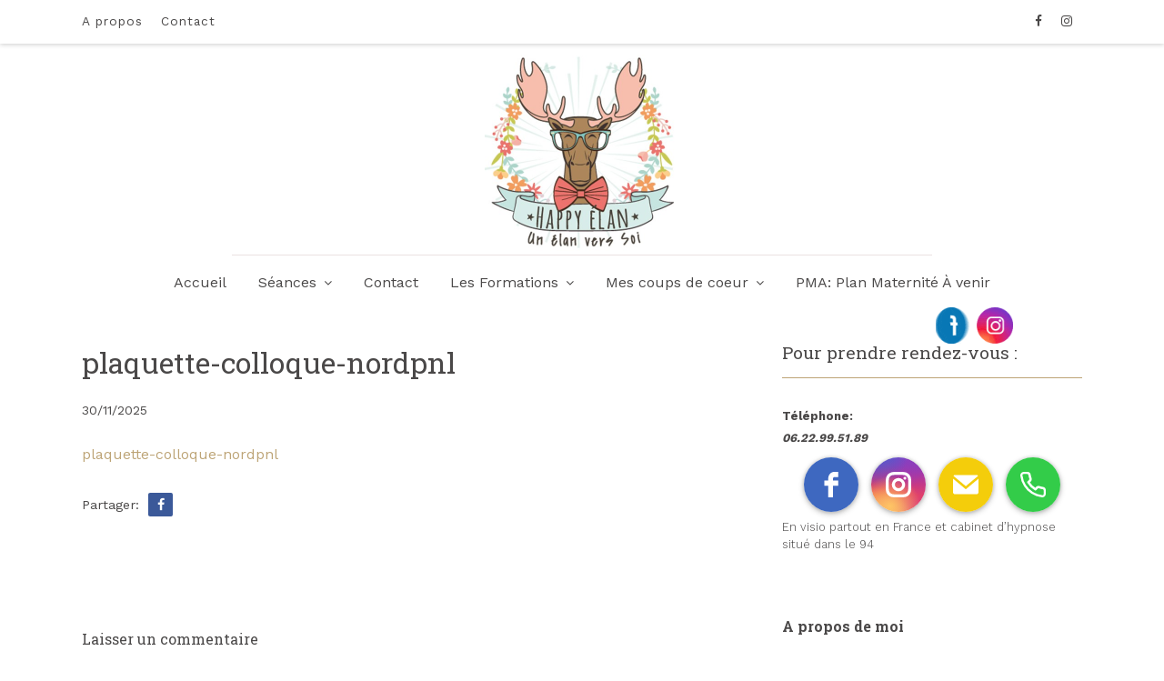

--- FILE ---
content_type: text/html; charset=UTF-8
request_url: https://happyelan.com/journee-colloque-laide-aux-enfants-aux-adolescents/plaquette-colloque-nordpnl/
body_size: 15536
content:
<!DOCTYPE html>
<html lang="fr-FR" prefix="og: https://ogp.me/ns#">
<head>
    <meta charset="UTF-8" />
    <meta http-equiv="X-UA-Compatible" content="IE=edge">
    <meta name=viewport content="width=device-width, initial-scale=1">
    <link rel="profile" href="https://gmpg.org/xfn/11" />
    <link rel="pingback" href="https://happyelan.com/xmlrpc.php" />
    <script>(function(html){html.className = html.className.replace(/\bno-js\b/,'js')})(document.documentElement);</script>

<!-- Optimisation des moteurs de recherche par Rank Math - https://rankmath.com/ -->
<title>plaquette-colloque-nordpnl - HYPNOSE 94 Le Perreux-sur-Marne</title>
<meta name="robots" content="follow, index, max-snippet:-1, max-video-preview:-1, max-image-preview:large"/>
<link rel="canonical" href="https://happyelan.com/journee-colloque-laide-aux-enfants-aux-adolescents/plaquette-colloque-nordpnl/" />
<meta property="og:locale" content="fr_FR" />
<meta property="og:type" content="article" />
<meta property="og:title" content="plaquette-colloque-nordpnl - HYPNOSE 94 Le Perreux-sur-Marne" />
<meta property="og:description" content="plaquette-colloque-nordpnl" />
<meta property="og:url" content="https://happyelan.com/journee-colloque-laide-aux-enfants-aux-adolescents/plaquette-colloque-nordpnl/" />
<meta property="og:site_name" content="Hypnothérapeute 94 Adultes ,Enfants et Adolescents" />
<meta property="article:publisher" content="https://www.facebook.com/Fr%c3%a9d%c3%a9rique-Marissal-Pro-454668784725590/" />
<meta property="og:image" content="https://happyelan.com/wp-content/uploads/2022/05/thumbnail_IMG_1691.jpg" />
<meta property="og:image:secure_url" content="https://happyelan.com/wp-content/uploads/2022/05/thumbnail_IMG_1691.jpg" />
<meta property="og:image:width" content="1280" />
<meta property="og:image:height" content="853" />
<meta property="og:image:alt" content="Hypnothérapeute 94" />
<meta property="og:image:type" content="image/jpeg" />
<meta name="twitter:card" content="summary_large_image" />
<meta name="twitter:title" content="plaquette-colloque-nordpnl - HYPNOSE 94 Le Perreux-sur-Marne" />
<meta name="twitter:description" content="plaquette-colloque-nordpnl" />
<meta name="twitter:site" content="@Happyelanpro" />
<meta name="twitter:creator" content="@Happyelanpro" />
<meta name="twitter:image" content="https://happyelan.com/wp-content/uploads/2022/05/thumbnail_IMG_1691.jpg" />
<!-- /Extension Rank Math WordPress SEO -->

<link rel='dns-prefetch' href='//www.googletagmanager.com' />
<link rel='dns-prefetch' href='//fonts.googleapis.com' />
<link href='https://fonts.gstatic.com' crossorigin rel='preconnect' />
<link rel="alternate" type="application/rss+xml" title="HYPNOSE 94 Le Perreux-sur-Marne  &raquo; Flux" href="https://happyelan.com/feed/" />
<link rel="alternate" type="application/rss+xml" title="HYPNOSE 94 Le Perreux-sur-Marne  &raquo; Flux des commentaires" href="https://happyelan.com/comments/feed/" />
<link rel="alternate" type="application/rss+xml" title="HYPNOSE 94 Le Perreux-sur-Marne  &raquo; plaquette-colloque-nordpnl Flux des commentaires" href="https://happyelan.com/journee-colloque-laide-aux-enfants-aux-adolescents/plaquette-colloque-nordpnl/feed/" />
<style type="text/css">
img.wp-smiley,
img.emoji {
	display: inline !important;
	border: none !important;
	box-shadow: none !important;
	height: 1em !important;
	width: 1em !important;
	margin: 0 0.07em !important;
	vertical-align: -0.1em !important;
	background: none !important;
	padding: 0 !important;
}
</style>
	<link rel='stylesheet' id='wp-block-library-css' href='https://happyelan.com/wp-includes/css/dist/block-library/style.min.css?ver=6.2.8' type='text/css' media='all' />
<style id='rank-math-toc-block-style-inline-css' type='text/css'>
.wp-block-rank-math-toc-block nav ol{counter-reset:item}.wp-block-rank-math-toc-block nav ol li{display:block}.wp-block-rank-math-toc-block nav ol li:before{content:counters(item, ".") ". ";counter-increment:item}

</style>
<link rel='stylesheet' id='classic-theme-styles-css' href='https://happyelan.com/wp-includes/css/classic-themes.min.css?ver=6.2.8' type='text/css' media='all' />
<style id='global-styles-inline-css' type='text/css'>
body{--wp--preset--color--black: #000000;--wp--preset--color--cyan-bluish-gray: #abb8c3;--wp--preset--color--white: #ffffff;--wp--preset--color--pale-pink: #f78da7;--wp--preset--color--vivid-red: #cf2e2e;--wp--preset--color--luminous-vivid-orange: #ff6900;--wp--preset--color--luminous-vivid-amber: #fcb900;--wp--preset--color--light-green-cyan: #7bdcb5;--wp--preset--color--vivid-green-cyan: #00d084;--wp--preset--color--pale-cyan-blue: #8ed1fc;--wp--preset--color--vivid-cyan-blue: #0693e3;--wp--preset--color--vivid-purple: #9b51e0;--wp--preset--gradient--vivid-cyan-blue-to-vivid-purple: linear-gradient(135deg,rgba(6,147,227,1) 0%,rgb(155,81,224) 100%);--wp--preset--gradient--light-green-cyan-to-vivid-green-cyan: linear-gradient(135deg,rgb(122,220,180) 0%,rgb(0,208,130) 100%);--wp--preset--gradient--luminous-vivid-amber-to-luminous-vivid-orange: linear-gradient(135deg,rgba(252,185,0,1) 0%,rgba(255,105,0,1) 100%);--wp--preset--gradient--luminous-vivid-orange-to-vivid-red: linear-gradient(135deg,rgba(255,105,0,1) 0%,rgb(207,46,46) 100%);--wp--preset--gradient--very-light-gray-to-cyan-bluish-gray: linear-gradient(135deg,rgb(238,238,238) 0%,rgb(169,184,195) 100%);--wp--preset--gradient--cool-to-warm-spectrum: linear-gradient(135deg,rgb(74,234,220) 0%,rgb(151,120,209) 20%,rgb(207,42,186) 40%,rgb(238,44,130) 60%,rgb(251,105,98) 80%,rgb(254,248,76) 100%);--wp--preset--gradient--blush-light-purple: linear-gradient(135deg,rgb(255,206,236) 0%,rgb(152,150,240) 100%);--wp--preset--gradient--blush-bordeaux: linear-gradient(135deg,rgb(254,205,165) 0%,rgb(254,45,45) 50%,rgb(107,0,62) 100%);--wp--preset--gradient--luminous-dusk: linear-gradient(135deg,rgb(255,203,112) 0%,rgb(199,81,192) 50%,rgb(65,88,208) 100%);--wp--preset--gradient--pale-ocean: linear-gradient(135deg,rgb(255,245,203) 0%,rgb(182,227,212) 50%,rgb(51,167,181) 100%);--wp--preset--gradient--electric-grass: linear-gradient(135deg,rgb(202,248,128) 0%,rgb(113,206,126) 100%);--wp--preset--gradient--midnight: linear-gradient(135deg,rgb(2,3,129) 0%,rgb(40,116,252) 100%);--wp--preset--duotone--dark-grayscale: url('#wp-duotone-dark-grayscale');--wp--preset--duotone--grayscale: url('#wp-duotone-grayscale');--wp--preset--duotone--purple-yellow: url('#wp-duotone-purple-yellow');--wp--preset--duotone--blue-red: url('#wp-duotone-blue-red');--wp--preset--duotone--midnight: url('#wp-duotone-midnight');--wp--preset--duotone--magenta-yellow: url('#wp-duotone-magenta-yellow');--wp--preset--duotone--purple-green: url('#wp-duotone-purple-green');--wp--preset--duotone--blue-orange: url('#wp-duotone-blue-orange');--wp--preset--font-size--small: 13px;--wp--preset--font-size--medium: 20px;--wp--preset--font-size--large: 36px;--wp--preset--font-size--x-large: 42px;--wp--preset--spacing--20: 0.44rem;--wp--preset--spacing--30: 0.67rem;--wp--preset--spacing--40: 1rem;--wp--preset--spacing--50: 1.5rem;--wp--preset--spacing--60: 2.25rem;--wp--preset--spacing--70: 3.38rem;--wp--preset--spacing--80: 5.06rem;--wp--preset--shadow--natural: 6px 6px 9px rgba(0, 0, 0, 0.2);--wp--preset--shadow--deep: 12px 12px 50px rgba(0, 0, 0, 0.4);--wp--preset--shadow--sharp: 6px 6px 0px rgba(0, 0, 0, 0.2);--wp--preset--shadow--outlined: 6px 6px 0px -3px rgba(255, 255, 255, 1), 6px 6px rgba(0, 0, 0, 1);--wp--preset--shadow--crisp: 6px 6px 0px rgba(0, 0, 0, 1);}:where(.is-layout-flex){gap: 0.5em;}body .is-layout-flow > .alignleft{float: left;margin-inline-start: 0;margin-inline-end: 2em;}body .is-layout-flow > .alignright{float: right;margin-inline-start: 2em;margin-inline-end: 0;}body .is-layout-flow > .aligncenter{margin-left: auto !important;margin-right: auto !important;}body .is-layout-constrained > .alignleft{float: left;margin-inline-start: 0;margin-inline-end: 2em;}body .is-layout-constrained > .alignright{float: right;margin-inline-start: 2em;margin-inline-end: 0;}body .is-layout-constrained > .aligncenter{margin-left: auto !important;margin-right: auto !important;}body .is-layout-constrained > :where(:not(.alignleft):not(.alignright):not(.alignfull)){max-width: var(--wp--style--global--content-size);margin-left: auto !important;margin-right: auto !important;}body .is-layout-constrained > .alignwide{max-width: var(--wp--style--global--wide-size);}body .is-layout-flex{display: flex;}body .is-layout-flex{flex-wrap: wrap;align-items: center;}body .is-layout-flex > *{margin: 0;}:where(.wp-block-columns.is-layout-flex){gap: 2em;}.has-black-color{color: var(--wp--preset--color--black) !important;}.has-cyan-bluish-gray-color{color: var(--wp--preset--color--cyan-bluish-gray) !important;}.has-white-color{color: var(--wp--preset--color--white) !important;}.has-pale-pink-color{color: var(--wp--preset--color--pale-pink) !important;}.has-vivid-red-color{color: var(--wp--preset--color--vivid-red) !important;}.has-luminous-vivid-orange-color{color: var(--wp--preset--color--luminous-vivid-orange) !important;}.has-luminous-vivid-amber-color{color: var(--wp--preset--color--luminous-vivid-amber) !important;}.has-light-green-cyan-color{color: var(--wp--preset--color--light-green-cyan) !important;}.has-vivid-green-cyan-color{color: var(--wp--preset--color--vivid-green-cyan) !important;}.has-pale-cyan-blue-color{color: var(--wp--preset--color--pale-cyan-blue) !important;}.has-vivid-cyan-blue-color{color: var(--wp--preset--color--vivid-cyan-blue) !important;}.has-vivid-purple-color{color: var(--wp--preset--color--vivid-purple) !important;}.has-black-background-color{background-color: var(--wp--preset--color--black) !important;}.has-cyan-bluish-gray-background-color{background-color: var(--wp--preset--color--cyan-bluish-gray) !important;}.has-white-background-color{background-color: var(--wp--preset--color--white) !important;}.has-pale-pink-background-color{background-color: var(--wp--preset--color--pale-pink) !important;}.has-vivid-red-background-color{background-color: var(--wp--preset--color--vivid-red) !important;}.has-luminous-vivid-orange-background-color{background-color: var(--wp--preset--color--luminous-vivid-orange) !important;}.has-luminous-vivid-amber-background-color{background-color: var(--wp--preset--color--luminous-vivid-amber) !important;}.has-light-green-cyan-background-color{background-color: var(--wp--preset--color--light-green-cyan) !important;}.has-vivid-green-cyan-background-color{background-color: var(--wp--preset--color--vivid-green-cyan) !important;}.has-pale-cyan-blue-background-color{background-color: var(--wp--preset--color--pale-cyan-blue) !important;}.has-vivid-cyan-blue-background-color{background-color: var(--wp--preset--color--vivid-cyan-blue) !important;}.has-vivid-purple-background-color{background-color: var(--wp--preset--color--vivid-purple) !important;}.has-black-border-color{border-color: var(--wp--preset--color--black) !important;}.has-cyan-bluish-gray-border-color{border-color: var(--wp--preset--color--cyan-bluish-gray) !important;}.has-white-border-color{border-color: var(--wp--preset--color--white) !important;}.has-pale-pink-border-color{border-color: var(--wp--preset--color--pale-pink) !important;}.has-vivid-red-border-color{border-color: var(--wp--preset--color--vivid-red) !important;}.has-luminous-vivid-orange-border-color{border-color: var(--wp--preset--color--luminous-vivid-orange) !important;}.has-luminous-vivid-amber-border-color{border-color: var(--wp--preset--color--luminous-vivid-amber) !important;}.has-light-green-cyan-border-color{border-color: var(--wp--preset--color--light-green-cyan) !important;}.has-vivid-green-cyan-border-color{border-color: var(--wp--preset--color--vivid-green-cyan) !important;}.has-pale-cyan-blue-border-color{border-color: var(--wp--preset--color--pale-cyan-blue) !important;}.has-vivid-cyan-blue-border-color{border-color: var(--wp--preset--color--vivid-cyan-blue) !important;}.has-vivid-purple-border-color{border-color: var(--wp--preset--color--vivid-purple) !important;}.has-vivid-cyan-blue-to-vivid-purple-gradient-background{background: var(--wp--preset--gradient--vivid-cyan-blue-to-vivid-purple) !important;}.has-light-green-cyan-to-vivid-green-cyan-gradient-background{background: var(--wp--preset--gradient--light-green-cyan-to-vivid-green-cyan) !important;}.has-luminous-vivid-amber-to-luminous-vivid-orange-gradient-background{background: var(--wp--preset--gradient--luminous-vivid-amber-to-luminous-vivid-orange) !important;}.has-luminous-vivid-orange-to-vivid-red-gradient-background{background: var(--wp--preset--gradient--luminous-vivid-orange-to-vivid-red) !important;}.has-very-light-gray-to-cyan-bluish-gray-gradient-background{background: var(--wp--preset--gradient--very-light-gray-to-cyan-bluish-gray) !important;}.has-cool-to-warm-spectrum-gradient-background{background: var(--wp--preset--gradient--cool-to-warm-spectrum) !important;}.has-blush-light-purple-gradient-background{background: var(--wp--preset--gradient--blush-light-purple) !important;}.has-blush-bordeaux-gradient-background{background: var(--wp--preset--gradient--blush-bordeaux) !important;}.has-luminous-dusk-gradient-background{background: var(--wp--preset--gradient--luminous-dusk) !important;}.has-pale-ocean-gradient-background{background: var(--wp--preset--gradient--pale-ocean) !important;}.has-electric-grass-gradient-background{background: var(--wp--preset--gradient--electric-grass) !important;}.has-midnight-gradient-background{background: var(--wp--preset--gradient--midnight) !important;}.has-small-font-size{font-size: var(--wp--preset--font-size--small) !important;}.has-medium-font-size{font-size: var(--wp--preset--font-size--medium) !important;}.has-large-font-size{font-size: var(--wp--preset--font-size--large) !important;}.has-x-large-font-size{font-size: var(--wp--preset--font-size--x-large) !important;}
.wp-block-navigation a:where(:not(.wp-element-button)){color: inherit;}
:where(.wp-block-columns.is-layout-flex){gap: 2em;}
.wp-block-pullquote{font-size: 1.5em;line-height: 1.6;}
</style>
<link data-minify="1" rel='stylesheet' id='SFSImainCss-css' href='https://happyelan.com/wp-content/cache/min/1/wp-content/plugins/ultimate-social-media-icons/css/sfsi-style-79f8e32aee09f85d8fce8e9eaf173581.css' type='text/css' media='all' />
<link rel='stylesheet' id='jetblog-fonts-css' href='https://fonts.googleapis.com/css?family=Roboto+Slab%3A400%2C700%2C300%2C100%7CWork+Sans%3A400%2C900%2C800%2C700%2C600%2C500%2C300%2C200%2C100&#038;subset=latin%2Clatin-ext&#038;display=swap' type='text/css' media='all' />
<link data-minify="1" rel='stylesheet' id='jetblog-webdoone-style-css' href='https://happyelan.com/wp-content/cache/min/1/wp-content/themes/jetblog/style-ad1fe263ac77e33d8cf584d1be16d2e5.css' type='text/css' media='all' />
<style id='jetblog-webdoone-style-inline-css' type='text/css'>

	/* Custom Site Background Color */
    body, .main code, .standard-nav-container .main-menu ul ul, .primary-menu ul li ul, .page-wrapper .main, .top-headline, .bypostauthor, #popularpost-wrap .no-thumbnail .popular-post-nr, .comment-form-comment textarea, .comment-form-comment textarea:focus, .comment-form-author input, .comment-form-email input, .comment-form-url input, .single .author-box, .post-navigation div, .widget .tagcloud a, .mc4wp-form p input:focus, .contact-form textarea, .contact-form input[type="text"], .contact-form input[type="email"], .wpcf7 textarea,  .wpcf7 input, .footer-stagram-widget p a, .footer-widget .social-widget a:hover, .footer-widget .mc4wp-form p input[type=submit]:hover, .mc4wp-form p input { 
        background-color: #ffffff;
    }

        .primary-menu ul ul ul li:first-child:before
    {
        border-right: 8px solid #ffffff;
    }
</style>
<link data-minify="1" rel='stylesheet' id='reset-css' href='https://happyelan.com/wp-content/cache/min/1/wp-content/themes/jetblog/css/reset-e1e1f08714d4bfffee678904d2a02610.css' type='text/css' media='all' />
<link data-minify="1" rel='stylesheet' id='responsive-css' href='https://happyelan.com/wp-content/cache/min/1/wp-content/themes/jetblog/css/responsive-48c878bb8760409f698b9c6a4ae72e88.css' type='text/css' media='all' />
<link data-minify="1" rel='stylesheet' id='fontawesome-css' href='https://happyelan.com/wp-content/cache/min/1/wp-content/themes/jetblog/fonts/font-awesome-4.6.3/css/font-awesome.min-bd7b2a51f9b615c6d721e14afed1e477.css' type='text/css' media='all' />
<link data-minify="1" rel='stylesheet' id='slicknavstyels-css' href='https://happyelan.com/wp-content/cache/min/1/wp-content/themes/jetblog/css/slicknav-ad78d47d0a8cdea051e22e3207c2dda2.css' type='text/css' media='all' />
<link data-minify="1" rel='stylesheet' id='wow_animations-css' href='https://happyelan.com/wp-content/cache/min/1/wp-content/themes/jetblog/css/animate-4b439c1d27312ce82e27f8abdbefea3f.css' type='text/css' media='all' />
<link rel='stylesheet' id='elementor-frontend-css' href='https://happyelan.com/wp-content/plugins/elementor/assets/css/frontend-lite.min.css?ver=3.14.0' type='text/css' media='all' />
<link rel='stylesheet' id='eael-general-css' href='https://happyelan.com/wp-content/plugins/essential-addons-for-elementor-lite/assets/front-end/css/view/general.min.css?ver=5.8.0' type='text/css' media='all' />
<link data-minify="1" rel='stylesheet' id='call-now-button-modern-style-css' href='https://happyelan.com/wp-content/cache/min/1/wp-content/plugins/call-now-button/resources/style/modern-d3183480cf94f9dcca8f9d45f5902a09.css' type='text/css' media='all' />
<script type='text/javascript' src='https://happyelan.com/wp-includes/js/jquery/jquery.min.js?ver=3.6.4' id='jquery-core-js'></script>
<script type='text/javascript' src='https://happyelan.com/wp-includes/js/jquery/jquery-migrate.min.js?ver=3.4.0' id='jquery-migrate-js' defer></script>

<!-- Extrait Google Analytics ajouté par Site Kit -->
<script data-rocketlazyloadscript='https://www.googletagmanager.com/gtag/js?id=GT-NBP6CC9' type='text/javascript'  id='google_gtagjs-js' async></script>
<script data-rocketlazyloadscript='[data-uri]' type='text/javascript' id='google_gtagjs-js-after'></script>

<!-- Arrêter l&#039;extrait Google Analytics ajouté par Site Kit -->
<link rel="https://api.w.org/" href="https://happyelan.com/wp-json/" /><link rel="alternate" type="application/json" href="https://happyelan.com/wp-json/wp/v2/media/426" /><link rel="EditURI" type="application/rsd+xml" title="RSD" href="https://happyelan.com/xmlrpc.php?rsd" />
<link rel="wlwmanifest" type="application/wlwmanifest+xml" href="https://happyelan.com/wp-includes/wlwmanifest.xml" />
<meta name="generator" content="WordPress 6.2.8" />
<link rel='shortlink' href='https://happyelan.com/?p=426' />
<link rel="alternate" type="application/json+oembed" href="https://happyelan.com/wp-json/oembed/1.0/embed?url=https%3A%2F%2Fhappyelan.com%2Fjournee-colloque-laide-aux-enfants-aux-adolescents%2Fplaquette-colloque-nordpnl%2F" />
<link rel="alternate" type="text/xml+oembed" href="https://happyelan.com/wp-json/oembed/1.0/embed?url=https%3A%2F%2Fhappyelan.com%2Fjournee-colloque-laide-aux-enfants-aux-adolescents%2Fplaquette-colloque-nordpnl%2F&#038;format=xml" />
<meta name="generator" content="Site Kit by Google 1.103.0" /><meta name="follow.[base64]" content="3JbxFvX71UwcQjK0vzny"/><style type="text/css" id="customizer-theme-css-default">
    .site-logo { padding-top:0px; 
    padding-bottom:0px;}.site-title { text-indent: 100%; white-space: nowrap; overflow: hidden; position: absolute; left: -9999px }.site-description { text-indent: 100%; white-space: nowrap; overflow: hidden; position: absolute; left: -9999px }.site-name a { font-size: 24px; }.site-description { font-size: 33px; }.site-name, .logo, .primary-menu ul { text-align: center; }</style><meta name="generator" content="Elementor 3.14.0; features: e_dom_optimization, e_optimized_assets_loading, e_optimized_css_loading, a11y_improvements, additional_custom_breakpoints; settings: css_print_method-external, google_font-enabled, font_display-auto">
<style type="text/css" id="custom-background-css">
body.custom-background { background-color: #ffffff; }
</style>
	<link rel="icon" href="https://happyelan.com/wp-content/uploads/2023/06/cropped-LogoFred-PMA-DER-e1687020742767-2-32x32.jpg" sizes="32x32" />
<link rel="icon" href="https://happyelan.com/wp-content/uploads/2023/06/cropped-LogoFred-PMA-DER-e1687020742767-2-192x192.jpg" sizes="192x192" />
<link rel="apple-touch-icon" href="https://happyelan.com/wp-content/uploads/2023/06/cropped-LogoFred-PMA-DER-e1687020742767-2-180x180.jpg" />
<meta name="msapplication-TileImage" content="https://happyelan.com/wp-content/uploads/2023/06/cropped-LogoFred-PMA-DER-e1687020742767-2-270x270.jpg" />
<noscript><style id="rocket-lazyload-nojs-css">.rll-youtube-player, [data-lazy-src]{display:none !important;}</style></noscript></head>

<body data-rsssl=1 class="attachment attachment-template-default single single-attachment postid-426 attachmentid-426 attachment-pdf custom-background sfsi_actvite_theme_animated_icons default elementor-default elementor-kit-886">
    <header>
        <nav class="header-nav">
            <div class="pos-center">
                <div class="standard-nav-container">
                    <nav class="main-menu">
                        <div class="menu-jetblog-top-container"><ul id="menu-jetblog-top" class="menu"><li id="menu-item-747" class="menu-item menu-item-type-post_type menu-item-object-page menu-item-747"><a href="https://happyelan.com/a-propos-1/">A propos</a></li>
<li id="menu-item-231" class="menu-item menu-item-type-post_type menu-item-object-page menu-item-231"><a href="https://happyelan.com/contact/">Contact</a></li>
</ul></div>                        <ul class="menu">    <li class="menu-item"><a href="https://www.facebook.com/Fr%C3%A9d%C3%A9rique-Marissal-Pro-454668784725590/?ref=page_internal" target="_blank" title="Facebook"><i class="fa fa-facebook"></i></a></li>    
    <li class="menu-item"><a href="https://www.instagram.com/fred.pma/" target="_blank" title="Instagram"><i class="fa fa-instagram"></i></a></li>                        </ul>
                    </nav>
                </div>
            </div>
        </nav>         <div class="pos-center ">
            <div class="site-logo">                    <div class="logo">
                        <a href="https://happyelan.com/" class="site-logo" title="HYPNOSE 94 Le Perreux-sur-Marne " rel="home">

                        <img src="data:image/svg+xml,%3Csvg%20xmlns='http://www.w3.org/2000/svg'%20viewBox='0%200%20215%20217'%3E%3C/svg%3E"
                        alt="HYPNOSE 94 Le Perreux-sur-Marne " width="215" height="217" data-lazy-src="https://happyelan.com/wp-content/uploads/2016/10/logo-Happy-Elan-1.jpg"><noscript><img src="https://happyelan.com/wp-content/uploads/2016/10/logo-Happy-Elan-1.jpg"
                        alt="HYPNOSE 94 Le Perreux-sur-Marne " width="215" height="217"></noscript>
                        </a>
                    </div>                <div class="site-name">
                    <div class="site-name-container">                            <h4 class='site-title'><a href='https://happyelan.com/' title='HYPNOSE 94 Le Perreux-sur-Marne ' rel='home'>HYPNOSE 94 Le Perreux-sur-Marne </a></h4>
                            <p class='site-description'>Hypnothérapeute en Visio 94 Val de Marne pour les enfants, les adolescents et les adultes</p>                    </div>
                </div>
            </div>                <div class="primary-menu"><div class="menu-accueil-container"><ul id="menu-accueil" class="menu"><li id="menu-item-241" class="menu-item menu-item-type-custom menu-item-object-custom menu-item-home menu-item-241"><a href="https://happyelan.com/">Accueil</a></li>
<li id="menu-item-419" class="menu-item menu-item-type-post_type menu-item-object-page menu-item-has-children menu-item-419"><a href="https://happyelan.com/seances-2/">Séances</a>
<ul class="sub-menu">
	<li id="menu-item-221" class="menu-item menu-item-type-post_type menu-item-object-page menu-item-221"><a href="https://happyelan.com/seances-en-visio/">Séances d’Hypnose en Visio</a></li>
	<li id="menu-item-256" class="menu-item menu-item-type-post_type menu-item-object-page menu-item-256"><a href="https://happyelan.com/consultations-en-ligne/">En ligne</a></li>
	<li id="menu-item-680" class="menu-item menu-item-type-post_type menu-item-object-page menu-item-680"><a href="https://happyelan.com/temoignages/">Témoignages</a></li>
	<li id="menu-item-366" class="menu-item menu-item-type-post_type menu-item-object-page menu-item-366"><a href="https://happyelan.com/seances-tarifs-paiements/">Séances – tarifs et paiements</a></li>
	<li id="menu-item-263" class="menu-item menu-item-type-post_type menu-item-object-page menu-item-263"><a href="https://happyelan.com/questions-frequentes/">Questions fréquentes</a></li>
	<li id="menu-item-306" class="menu-item menu-item-type-post_type menu-item-object-page menu-item-306"><a href="https://happyelan.com/changement-rapide-zero-mental/">Hypnose-CR-PNL-ZM</a></li>
</ul>
</li>
<li id="menu-item-492" class="menu-item menu-item-type-post_type menu-item-object-page menu-item-492"><a href="https://happyelan.com/contact/">Contact</a></li>
<li id="menu-item-725" class="menu-item menu-item-type-post_type menu-item-object-page menu-item-has-children menu-item-725"><a href="https://happyelan.com/les-formations/">Les Formations</a>
<ul class="sub-menu">
	<li id="menu-item-769" class="menu-item menu-item-type-post_type menu-item-object-page menu-item-769"><a href="https://happyelan.com/formation-hypnoseenfants-et-adolescents/">Formation Hypnose,Enfants et Adolescents</a></li>
	<li id="menu-item-218" class="menu-item menu-item-type-post_type menu-item-object-page menu-item-218"><a href="https://happyelan.com/making-off/">Méditation et Zéro Mental</a></li>
</ul>
</li>
<li id="menu-item-279" class="menu-item menu-item-type-taxonomy menu-item-object-category menu-item-has-children menu-item-279"><a href="https://happyelan.com/coup-de-coeur/">Mes coups de coeur</a>
<ul class="sub-menu">
	<li id="menu-item-243" class="menu-item menu-item-type-taxonomy menu-item-object-category menu-item-243"><a href="https://happyelan.com/actualites/">Actualités</a></li>
</ul>
</li>
<li id="menu-item-1702" class="menu-item menu-item-type-post_type menu-item-object-page menu-item-1702"><a href="https://happyelan.com/formation-pma/">PMA: Plan Maternité À venir</a></li>
</ul></div>                </div>
                <div id="mobile-menu"></div> 
         </div>
    </header><div class="pos-center">
    <div class="content" id="stick-parent">
                <div class="main post-sr">
            
<article id="post-426" class=" clear-fix post-426 attachment type-attachment status-inherit hentry no-thumbnail">	
	<div class="post-header no-thumb">
	   <div class="cat"></div>				<h1 class="pos-header-title-link">plaquette-colloque-nordpnl</h1>
		<div class="post-info">
			<p><span class="date">30/11/2025</span>			</p>
		</div>
	</div>		<div class="post-data"><p class="attachment"><a href='https://happyelan.com/wp-content/uploads/2016/11/PLAQUETTE-COLLOQUE-NordPNL.pdf'>plaquette-colloque-nordpnl</a></p>
</div>	
	<div class="post-footer clear-fix"><div class="post-share"><span class="social-share-icons square-color-icons"><span class="share-txt">Partager:</span><a href="https://www.facebook.com/sharer/sharer.php?u=https://happyelan.com/journee-colloque-laide-aux-enfants-aux-adolescents/plaquette-colloque-nordpnl/" target="_blank" class="share-facebook"><i class="fa fa-facebook"></i></a><a href="" data-action="share/whatsapp/share" target="_blank" class="share-whatsapp"><i class="fa fa-whatsapp"></i></a></span></div>	</div>

</article>

	<div class="post-nav-link prev">
		<div class="post-nav-contener">		</div>
	</div>
	<div class="post-nav-link next">
		<div class="post-nav-contener">		</div>
	</div>
		
<div id="comments" class="comments comments-area">

    	<div id="respond" class="comment-respond">
		<h3 id="reply-title" class="comment-reply-title">Laisser un commentaire</h3><p class="must-log-in">Vous devez <a href="https://happyelan.com/flea1502/?redirect_to=https%3A%2F%2Fhappyelan.com%2Fjournee-colloque-laide-aux-enfants-aux-adolescents%2Fplaquette-colloque-nordpnl%2F">vous connecter</a> pour publier un commentaire.</p>	</div><!-- #respond -->
	
</div><!-- .comments-area -->
 
        </div><aside class="sidebar post-sr-aside">    <div class="widget-area">
        <div id="text-7" class="widget widget_text"><h4 class="widget-title">Pour prendre rendez-vous :</h4>			<div class="textwidget"><p><strong>Téléphone:</strong></p>
<p><strong><em>06.22.99.51.89</em><br />
</strong></p>

            <div 
                class="elfsight-widget-social-icons elfsight-widget" 
                data-elfsight-social-icons-options="%7B%22items%22%3A%5B%7B%22type%22%3A%22facebook%22%2C%22url%22%3A%22https%3A%5C%2F%5C%2Fwww.facebook.com%5C%2Fpeople%5C%2FFr%25C3%25A9d%25C3%25A9rique-Marissal-Happyelan%5C%2F100064741867207%5C%2F%22%2C%22iconUrl%22%3A%22%22%7D%2C%7B%22type%22%3A%22instagram%22%2C%22url%22%3A%22https%3A%5C%2F%5C%2Fwww.instagram.com%5C%2Ffred.pma%5C%2F%22%2C%22iconUrl%22%3A%22%22%7D%2C%7B%22type%22%3A%22email%22%2C%22url%22%3A%22marissal.hypnose%40gmail.com%22%2C%22iconUrl%22%3A%22%22%7D%2C%7B%22url%22%3A%2206%2022%2099%2051%2089%22%2C%22type%22%3A%22phone%22%2C%22iconUrl%22%3Anull%2C%22id%22%3A%224e5876fc-076b-424f-a712-2e272075ba0e%22%7D%2C%7B%22url%22%3A%22%22%2C%22type%22%3A%22%22%2C%22iconUrl%22%3A%22%22%7D%2C%7B%22url%22%3A%22%22%2C%22type%22%3A%22custom%22%2C%22iconUrl%22%3A%22http%3A%5C%2F%5C%2Fhappyelan.com%5C%2Fwp-content%5C%2Fuploads%5C%2F2020%5C%2F10%5C%2FDoctolib-Nouveau-Service_zoom_colorbox-min.jpg%22%7D%2C%7B%22url%22%3A%22%22%2C%22type%22%3A%22%22%2C%22iconUrl%22%3A%22%22%7D%2C%7B%22url%22%3A%22%22%2C%22type%22%3A%22%22%2C%22iconUrl%22%3A%22%22%2C%22id%22%3A%22eb52ffb4-548f-46bb-a9f6-39f6160d46cf%22%7D%5D%2C%22size%22%3A%2260%22%2C%22location%22%3A%22inline%22%2C%22position%22%3A%22center%22%2C%22style%22%3A%22material%22%2C%22iconColor%22%3A%22white%22%2C%22bgColor%22%3A%22native%22%2C%22iconColorOnHover%22%3A%22white%22%2C%22bgColorOnHover%22%3A%22native%22%2C%22borderRadius%22%3A%22circle%22%2C%22animation%22%3A%22bounce%22%2C%22transparency%22%3A100%2C%22transparencyOnHover%22%3A100%2C%22widgetId%22%3A%223%22%7D" 
                data-elfsight-social-icons-version="1.7.0"
                data-elfsight-widget-id="elfsight-social-icons-3">
            </div>
            
<p>En visio partout en France et cabinet d&rsquo;hypnose situé dans le 94</p>
<p>&nbsp;</p>
<p>&nbsp;</p>
</div>
		</div><div id="block-2" class="widget widget_block">
<h3 class="wp-block-heading">A propos de moi</h3>
</div><div id="block-3" class="widget widget_block widget_media_image">
<figure class="wp-block-image"><img decoding="async" src="data:image/svg+xml,%3Csvg%20xmlns='http://www.w3.org/2000/svg'%20viewBox='0%200%200%200'%3E%3C/svg%3E" alt="" data-lazy-src="https://happyelan.com/wp-content/uploads/2018/03/IMG_4494.jpg"/><noscript><img decoding="async" src="https://happyelan.com/wp-content/uploads/2018/03/IMG_4494.jpg" alt=""/></noscript></figure>
</div><div id="block-24" class="widget widget_block widget_text">
<p> Bienvenue au cabinet du changement rapide. </p>
</div><div id="block-11" class="widget widget_block widget_text">
<p class="has-text-align-center"><strong><mark style="background-color:rgba(0, 0, 0, 0);color:#bda476" class="has-inline-color">Hypnothérapeute pour les enfants, les adolescents et les adultes.</mark></strong></p>
</div><div id="block-12" class="widget widget_block widget_text">
<p class="has-text-align-center"> Je suis Frédérique Marissal spécialiste dans l'accompagnement des enfants et adolescents, je forme aussi les thérapeutes pour recevoir ce public à travers le monde. Je suis ravie de vous accompagner vers vos objectifs.</p>
</div><div id="block-13" class="widget widget_block widget_text">
<p class="has-text-align-center"> J'utilise des techniques efficaces pour déshypnotiser les gens de leur mental comme: l'hypnose, la déshypnose, le changement rapide, le mental off, le zéro mental. <strong><mark style="background-color:rgba(0, 0, 0, 0);color:#bda476" class="has-inline-color">Les personnes viennent me consulter pour se libérer de ce qui n’est pas contrôlé consciemment : Peurs, blocages, angoisses, compulsions,schémas d’échec, doutes, limites, émotions négatives</mark> </strong></p>
</div><div id="block-14" class="widget widget_block widget_text">
<p class="has-text-align-center"><strong><mark style="background-color:rgba(0, 0, 0, 0);color:#bda476" class="has-inline-color">Je suis certifiée praticienne en hypnose Ericksonienne</mark></strong> par l'académie de recherches et connaissances en hypnose Ericksonienne, praticienne en programmation neuro linguistique hypnotique, praticienne changement rapide, praticienne mental-off, master zéro-mental. </p>
</div><div id="block-7" class="widget widget_block widget_text">
<p><strong>Pour prendre rendez-vous :</strong></p>
</div><div id="block-23" class="widget widget_block widget_text">
<p><strong>Téléphone: 06 22 99 51 89 </strong> </p>
</div><div id="block-5" class="widget widget_block"><p>
            <div 
                class="elfsight-widget-social-icons elfsight-widget" 
                data-elfsight-social-icons-options="%7B%22items%22%3A%5B%7B%22type%22%3A%22facebook%22%2C%22url%22%3A%22https%3A%5C%2F%5C%2Fwww.facebook.com%5C%2Fpeople%5C%2FFr%25C3%25A9d%25C3%25A9rique-Marissal-Happyelan%5C%2F100064741867207%5C%2F%22%2C%22iconUrl%22%3A%22%22%7D%2C%7B%22type%22%3A%22instagram%22%2C%22url%22%3A%22https%3A%5C%2F%5C%2Fwww.instagram.com%5C%2Ffred.pma%5C%2F%22%2C%22iconUrl%22%3A%22%22%7D%2C%7B%22type%22%3A%22email%22%2C%22url%22%3A%22marissal.hypnose%40gmail.com%22%2C%22iconUrl%22%3A%22%22%7D%2C%7B%22url%22%3A%2206%2022%2099%2051%2089%22%2C%22type%22%3A%22phone%22%2C%22iconUrl%22%3Anull%2C%22id%22%3A%224e5876fc-076b-424f-a712-2e272075ba0e%22%7D%2C%7B%22url%22%3A%22%22%2C%22type%22%3A%22%22%2C%22iconUrl%22%3A%22%22%7D%2C%7B%22url%22%3A%22%22%2C%22type%22%3A%22custom%22%2C%22iconUrl%22%3A%22http%3A%5C%2F%5C%2Fhappyelan.com%5C%2Fwp-content%5C%2Fuploads%5C%2F2020%5C%2F10%5C%2FDoctolib-Nouveau-Service_zoom_colorbox-min.jpg%22%7D%2C%7B%22url%22%3A%22%22%2C%22type%22%3A%22%22%2C%22iconUrl%22%3A%22%22%7D%2C%7B%22url%22%3A%22%22%2C%22type%22%3A%22%22%2C%22iconUrl%22%3A%22%22%2C%22id%22%3A%22eb52ffb4-548f-46bb-a9f6-39f6160d46cf%22%7D%5D%2C%22size%22%3A%2260%22%2C%22location%22%3A%22inline%22%2C%22position%22%3A%22center%22%2C%22style%22%3A%22material%22%2C%22iconColor%22%3A%22white%22%2C%22bgColor%22%3A%22native%22%2C%22iconColorOnHover%22%3A%22white%22%2C%22bgColorOnHover%22%3A%22native%22%2C%22borderRadius%22%3A%22circle%22%2C%22animation%22%3A%22bounce%22%2C%22transparency%22%3A100%2C%22transparencyOnHover%22%3A100%2C%22widgetId%22%3A%223%22%7D" 
                data-elfsight-social-icons-version="1.7.0"
                data-elfsight-widget-id="elfsight-social-icons-3">
            </div>
            </p>
</div><div id="custom_html-3" class="widget_text widget widget_custom_html"><div class="textwidget custom-html-widget">
</div></div>    </div>
</aside>
    </div>
</div>

    <div class="footer-bottom">
        <div class="pos-center">
            <div class="footer-bar">
                <div class="footer-text-bar">                    <p class="footer-text">Happy Elan © Tous droits réservés 2023</p>
                    <a href="#" class="go-top">
                        <i class="fa fa-angle-up"></i>
                    </a>
                </div>
                <div class="menu-footer-container"> 
                <div class="menu-accueil-container"><ul id="menu-accueil-1" class="menu"><li class="menu-item menu-item-type-custom menu-item-object-custom menu-item-home menu-item-241"><a href="https://happyelan.com/">Accueil</a></li>
<li class="menu-item menu-item-type-post_type menu-item-object-page menu-item-419"><a href="https://happyelan.com/seances-2/">Séances</a></li>
<li class="menu-item menu-item-type-post_type menu-item-object-page menu-item-492"><a href="https://happyelan.com/contact/">Contact</a></li>
<li class="menu-item menu-item-type-post_type menu-item-object-page menu-item-725"><a href="https://happyelan.com/les-formations/">Les Formations</a></li>
<li class="menu-item menu-item-type-taxonomy menu-item-object-category menu-item-279"><a href="https://happyelan.com/coup-de-coeur/">Mes coups de coeur</a></li>
<li class="menu-item menu-item-type-post_type menu-item-object-page menu-item-1702"><a href="https://happyelan.com/formation-pma/">PMA: Plan Maternité À venir</a></li>
</ul></div>                </div>
            </div>
        </div>
    </div>
			<!--facebook like and share js -->
			<div id="fb-root"></div>
			<script data-rocketlazyloadscript='[data-uri]' ></script>
		<script>
window.addEventListener('sfsi_functions_loaded', function() {
    if (typeof sfsi_responsive_toggle == 'function') {
        sfsi_responsive_toggle(0);
        // console.log('sfsi_responsive_toggle');

    }
})
</script>
<div class="norm_row sfsi_wDiv sfsi_floater_position_center-right" id="sfsi_floater" style="z-index: 9999;width:225px;text-align:left;position:absolute;position:absolute;right:30px;top:50%;margin-right:0px;"><div style='width:40px; height:40px;margin-left:5px;margin-bottom:5px; ' class='sfsi_wicons shuffeldiv ' ><div class='inerCnt'><a class=' sficn' data-effect='scale' target='_blank'  href='https://www.facebook.com/Fr%C3%A9d%C3%A9rique-Marissal-Pro-454668784725590/?ref=page_internal' id='sfsiid_facebook_icon' style='width:40px;height:40px;opacity:1;'  ><img data-pin-nopin='true' alt='Facebook' title='Facebook' src="data:image/svg+xml,%3Csvg%20xmlns='http://www.w3.org/2000/svg'%20viewBox='0%200%2040%2040'%3E%3C/svg%3E" width='40' height='40' style='' class='sfcm sfsi_wicon ' data-effect='scale'   data-lazy-src="https://happyelan.com/wp-content/plugins/ultimate-social-media-icons/images/icons_theme/animated_icons/animated_icons_facebook.gif" /><noscript><img data-pin-nopin='true' alt='Facebook' title='Facebook' src='https://happyelan.com/wp-content/plugins/ultimate-social-media-icons/images/icons_theme/animated_icons/animated_icons_facebook.gif' width='40' height='40' style='' class='sfcm sfsi_wicon ' data-effect='scale'   /></noscript></a></div></div><div style='width:40px; height:40px;margin-left:5px;margin-bottom:5px; ' class='sfsi_wicons shuffeldiv ' ><div class='inerCnt'><a class=' sficn' data-effect='scale' target='_blank'  href='https://instagram.com/fred.pma' id='sfsiid_instagram_icon' style='width:40px;height:40px;opacity:1;'  ><img data-pin-nopin='true' alt='Instagram' title='Instagram' src="data:image/svg+xml,%3Csvg%20xmlns='http://www.w3.org/2000/svg'%20viewBox='0%200%2040%2040'%3E%3C/svg%3E" width='40' height='40' style='' class='sfcm sfsi_wicon ' data-effect='scale'   data-lazy-src="https://happyelan.com/wp-content/plugins/ultimate-social-media-icons/images/icons_theme/animated_icons/animated_icons_instagram.gif" /><noscript><img data-pin-nopin='true' alt='Instagram' title='Instagram' src='https://happyelan.com/wp-content/plugins/ultimate-social-media-icons/images/icons_theme/animated_icons/animated_icons_instagram.gif' width='40' height='40' style='' class='sfcm sfsi_wicon ' data-effect='scale'   /></noscript></a></div></div></div ><input type='hidden' id='sfsi_floater_sec' value='center-right' /><script>window.addEventListener("sfsi_functions_loaded", function()
			{
				if (typeof sfsi_widget_set == "function") {
					sfsi_widget_set();
				}
			}); window.addEventListener('sfsi_functions_loaded',function()
					  {
						var topalign = ( jQuery(window).height() - jQuery('#sfsi_floater').height() ) / 2;
						jQuery('#sfsi_floater').css('top',topalign);
					  	sfsi_float_widget('center');
					  });</script>    <script>
        window.addEventListener('sfsi_functions_loaded', function() {
            if (typeof sfsi_plugin_version == 'function') {
                sfsi_plugin_version(2.77);
            }
        });

        function sfsi_processfurther(ref) {
            var feed_id = '[base64]';
            var feedtype = 8;
            var email = jQuery(ref).find('input[name="email"]').val();
            var filter = /^([a-zA-Z0-9_\.\-])+\@(([a-zA-Z0-9\-])+\.)+([a-zA-Z0-9]{2,4})+$/;
            if ((email != "Enter your email") && (filter.test(email))) {
                if (feedtype == "8") {
                    var url = "https://api.follow.it/subscription-form/" + feed_id + "/" + feedtype;
                    window.open(url, "popupwindow", "scrollbars=yes,width=1080,height=760");
                    return true;
                }
            } else {
                alert("Please enter email address");
                jQuery(ref).find('input[name="email"]').focus();
                return false;
            }
        }
    </script>
    <style type="text/css" aria-selected="true">
        .sfsi_subscribe_Popinner {
            width: 100% !important;

            height: auto !important;

            padding: 18px 0px !important;

            background-color: #ffffff !important;
        }
        .sfsi_subscribe_Popinner form {
            margin: 0 20px !important;
        }
        .sfsi_subscribe_Popinner h5 {
            font-family: Helvetica,Arial,sans-serif !important;

            font-weight: bold !important;

            color: #000000 !important;

            font-size: 16px !important;

            text-align: center !important;
            margin: 0 0 10px !important;
            padding: 0 !important;
        }
        .sfsi_subscription_form_field {
            margin: 5px 0 !important;
            width: 100% !important;
            display: inline-flex;
            display: -webkit-inline-flex;
        }

        .sfsi_subscription_form_field input {
            width: 100% !important;
            padding: 10px 0px !important;
        }

        .sfsi_subscribe_Popinner input[type=email] {
            font-family: Helvetica,Arial,sans-serif !important;

            font-style: normal !important;

            color:  !important;

            font-size: 14px !important;

            text-align: center !important;
        }

        .sfsi_subscribe_Popinner input[type=email]::-webkit-input-placeholder {

            font-family: Helvetica,Arial,sans-serif !important;

            font-style: normal !important;

            color:  !important;

            font-size: 14px !important;

            text-align: center !important;
        }
        .sfsi_subscribe_Popinner input[type=email]:-moz-placeholder {
            /* Firefox 18- */

            font-family: Helvetica,Arial,sans-serif !important;

            font-style: normal !important;

            color:  !important;

            font-size: 14px !important;

            text-align: center !important;

        }

        .sfsi_subscribe_Popinner input[type=email]::-moz-placeholder {
            /* Firefox 19+ */
            font-family: Helvetica,Arial,sans-serif !important;

            font-style: normal !important;

            color:  !important;

            font-size: 14px !important;

            text-align: center !important;

        }

        .sfsi_subscribe_Popinner input[type=email]:-ms-input-placeholder {
            font-family: Helvetica,Arial,sans-serif !important;

            font-style: normal !important;

            color:  !important;

            font-size: 14px !important;

            text-align: center !important;
        }

        .sfsi_subscribe_Popinner input[type=submit] {
            font-family: Helvetica,Arial,sans-serif !important;

            font-weight: bold !important;

            color: #000000 !important;

            font-size: 16px !important;

            text-align: center !important;

            background-color: #dedede !important;
        }

        .sfsi_shortcode_container {
            float: left;
        }

        .sfsi_shortcode_container .norm_row .sfsi_wDiv {
            position: relative !important;
        }

        .sfsi_shortcode_container .sfsi_holders {
            display: none;
        }

            </style>

<div id="eael-reading-progress-426" class="eael-reading-progress-wrap eael-reading-progress-wrap-global"><div class="eael-reading-progress eael-reading-progress-global eael-reading-progress-top" style="height: 5px;background-color: ;">
                        <div class="eael-reading-progress-fill" style="height: 5px;background-color: #BDA476;transition: width 50ms ease;"></div>
                    </div></div><!-- Call Now Button 1.4.0 (https://callnowbutton.com) [renderer:modern]-->
<a aria-label="Call Now Button" href="tel:06 22 99 51 89" id="callnowbutton" class="call-now-button  cnb-zoom-100  cnb-zindex-10  cnb-single cnb-right cnb-displaymode cnb-displaymode-mobile-only" style="background-image:url([data-uri]); background-color:#009900;" onclick='ga("send", "event", "Contact", "Call Now Button", "Phone");return gtag_report_conversion("tel:06 22 99 51 89");'><span>Call Now Button</span></a><link rel='stylesheet' id='eael-reading-progress-css' href='https://happyelan.com/wp-content/plugins/essential-addons-for-elementor-lite/assets/front-end/css/view/reading-progress.min.css?ver=5.8.0' type='text/css' media='all' />
<style id='eael-reading-progress-inline-css' type='text/css'>

				#eael-reading-progress-426 .eael-reading-progress .eael-reading-progress-fill {
					background-color: #1fd18e;	
				}
			
</style>
<script type='text/javascript' src='https://happyelan.com/wp-includes/js/jquery/ui/core.min.js?ver=1.13.2' id='jquery-ui-core-js' defer></script>
<script type='text/javascript' src='https://happyelan.com/wp-content/plugins/ultimate-social-media-icons/js/shuffle/modernizr.custom.min.js?ver=6.2.8' id='SFSIjqueryModernizr-js' defer></script>
<script type='text/javascript' src='https://happyelan.com/wp-content/plugins/ultimate-social-media-icons/js/shuffle/jquery.shuffle.min.js?ver=6.2.8' id='SFSIjqueryShuffle-js' defer></script>
<script type='text/javascript' src='https://happyelan.com/wp-content/plugins/ultimate-social-media-icons/js/shuffle/random-shuffle-min.js?ver=6.2.8' id='SFSIjqueryrandom-shuffle-js' defer></script>
<script type='text/javascript' id='SFSICustomJs-js-extra'>
/* <![CDATA[ */
var sfsi_icon_ajax_object = {"ajax_url":"https:\/\/happyelan.com\/wp-admin\/admin-ajax.php","plugin_url":"https:\/\/happyelan.com\/wp-content\/plugins\/ultimate-social-media-icons\/"};
/* ]]> */
</script>
<script type='text/javascript' src='https://happyelan.com/wp-content/plugins/ultimate-social-media-icons/js/custom.js?ver=2.8.2' id='SFSICustomJs-js' defer></script>
<script type='text/javascript' id='rocket-browser-checker-js-after'>
"use strict";var _createClass=function(){function defineProperties(target,props){for(var i=0;i<props.length;i++){var descriptor=props[i];descriptor.enumerable=descriptor.enumerable||!1,descriptor.configurable=!0,"value"in descriptor&&(descriptor.writable=!0),Object.defineProperty(target,descriptor.key,descriptor)}}return function(Constructor,protoProps,staticProps){return protoProps&&defineProperties(Constructor.prototype,protoProps),staticProps&&defineProperties(Constructor,staticProps),Constructor}}();function _classCallCheck(instance,Constructor){if(!(instance instanceof Constructor))throw new TypeError("Cannot call a class as a function")}var RocketBrowserCompatibilityChecker=function(){function RocketBrowserCompatibilityChecker(options){_classCallCheck(this,RocketBrowserCompatibilityChecker),this.passiveSupported=!1,this._checkPassiveOption(this),this.options=!!this.passiveSupported&&options}return _createClass(RocketBrowserCompatibilityChecker,[{key:"_checkPassiveOption",value:function(self){try{var options={get passive(){return!(self.passiveSupported=!0)}};window.addEventListener("test",null,options),window.removeEventListener("test",null,options)}catch(err){self.passiveSupported=!1}}},{key:"initRequestIdleCallback",value:function(){!1 in window&&(window.requestIdleCallback=function(cb){var start=Date.now();return setTimeout(function(){cb({didTimeout:!1,timeRemaining:function(){return Math.max(0,50-(Date.now()-start))}})},1)}),!1 in window&&(window.cancelIdleCallback=function(id){return clearTimeout(id)})}},{key:"isDataSaverModeOn",value:function(){return"connection"in navigator&&!0===navigator.connection.saveData}},{key:"supportsLinkPrefetch",value:function(){var elem=document.createElement("link");return elem.relList&&elem.relList.supports&&elem.relList.supports("prefetch")&&window.IntersectionObserver&&"isIntersecting"in IntersectionObserverEntry.prototype}},{key:"isSlowConnection",value:function(){return"connection"in navigator&&"effectiveType"in navigator.connection&&("2g"===navigator.connection.effectiveType||"slow-2g"===navigator.connection.effectiveType)}}]),RocketBrowserCompatibilityChecker}();
</script>
<script type='text/javascript' id='rocket-delay-js-js-after'>
(function() {
"use strict";var e=function(){function n(e,t){for(var r=0;r<t.length;r++){var n=t[r];n.enumerable=n.enumerable||!1,n.configurable=!0,"value"in n&&(n.writable=!0),Object.defineProperty(e,n.key,n)}}return function(e,t,r){return t&&n(e.prototype,t),r&&n(e,r),e}}();function n(e,t){if(!(e instanceof t))throw new TypeError("Cannot call a class as a function")}var t=function(){function r(e,t){n(this,r),this.attrName="data-rocketlazyloadscript",this.browser=t,this.options=this.browser.options,this.triggerEvents=e,this.userEventListener=this.triggerListener.bind(this)}return e(r,[{key:"init",value:function(){this._addEventListener(this)}},{key:"reset",value:function(){this._removeEventListener(this)}},{key:"_addEventListener",value:function(t){this.triggerEvents.forEach(function(e){return window.addEventListener(e,t.userEventListener,t.options)})}},{key:"_removeEventListener",value:function(t){this.triggerEvents.forEach(function(e){return window.removeEventListener(e,t.userEventListener,t.options)})}},{key:"_loadScriptSrc",value:function(){var r=this;document.querySelectorAll("script["+this.attrName+"]").forEach(function(e){var t=e.getAttribute(r.attrName);e.setAttribute("src",t),e.removeAttribute(r.attrName)}),this.reset()}},{key:"triggerListener",value:function(){this._loadScriptSrc(),this._removeEventListener(this)}}],[{key:"run",value:function(){RocketBrowserCompatibilityChecker&&new r(["keydown","mouseover","touchmove","touchstart"],new RocketBrowserCompatibilityChecker({passive:!0})).init()}}]),r}();t.run();
}());
</script>
<script type='text/javascript' id='rocket-preload-links-js-extra'>
/* <![CDATA[ */
var RocketPreloadLinksConfig = {"excludeUris":"\/(.+\/)?feed\/?.+\/?|\/(?:.+\/)?embed\/|\/(index\\.php\/)?wp\\-json(\/.*|$)|\/flea1502\/|\/wp-admin\/|\/logout\/|\/flea1502\/","usesTrailingSlash":"1","imageExt":"jpg|jpeg|gif|png|tiff|bmp|webp|avif","fileExt":"jpg|jpeg|gif|png|tiff|bmp|webp|avif|php|pdf|html|htm","siteUrl":"https:\/\/happyelan.com","onHoverDelay":"100","rateThrottle":"3"};
/* ]]> */
</script>
<script type='text/javascript' id='rocket-preload-links-js-after'>
(function() {
"use strict";var r="function"==typeof Symbol&&"symbol"==typeof Symbol.iterator?function(e){return typeof e}:function(e){return e&&"function"==typeof Symbol&&e.constructor===Symbol&&e!==Symbol.prototype?"symbol":typeof e},e=function(){function i(e,t){for(var n=0;n<t.length;n++){var i=t[n];i.enumerable=i.enumerable||!1,i.configurable=!0,"value"in i&&(i.writable=!0),Object.defineProperty(e,i.key,i)}}return function(e,t,n){return t&&i(e.prototype,t),n&&i(e,n),e}}();function i(e,t){if(!(e instanceof t))throw new TypeError("Cannot call a class as a function")}var t=function(){function n(e,t){i(this,n),this.browser=e,this.config=t,this.options=this.browser.options,this.prefetched=new Set,this.eventTime=null,this.threshold=1111,this.numOnHover=0}return e(n,[{key:"init",value:function(){!this.browser.supportsLinkPrefetch()||this.browser.isDataSaverModeOn()||this.browser.isSlowConnection()||(this.regex={excludeUris:RegExp(this.config.excludeUris,"i"),images:RegExp(".("+this.config.imageExt+")$","i"),fileExt:RegExp(".("+this.config.fileExt+")$","i")},this._initListeners(this))}},{key:"_initListeners",value:function(e){-1<this.config.onHoverDelay&&document.addEventListener("mouseover",e.listener.bind(e),e.listenerOptions),document.addEventListener("mousedown",e.listener.bind(e),e.listenerOptions),document.addEventListener("touchstart",e.listener.bind(e),e.listenerOptions)}},{key:"listener",value:function(e){var t=e.target.closest("a"),n=this._prepareUrl(t);if(null!==n)switch(e.type){case"mousedown":case"touchstart":this._addPrefetchLink(n);break;case"mouseover":this._earlyPrefetch(t,n,"mouseout")}}},{key:"_earlyPrefetch",value:function(t,e,n){var i=this,r=setTimeout(function(){if(r=null,0===i.numOnHover)setTimeout(function(){return i.numOnHover=0},1e3);else if(i.numOnHover>i.config.rateThrottle)return;i.numOnHover++,i._addPrefetchLink(e)},this.config.onHoverDelay);t.addEventListener(n,function e(){t.removeEventListener(n,e,{passive:!0}),null!==r&&(clearTimeout(r),r=null)},{passive:!0})}},{key:"_addPrefetchLink",value:function(i){return this.prefetched.add(i.href),new Promise(function(e,t){var n=document.createElement("link");n.rel="prefetch",n.href=i.href,n.onload=e,n.onerror=t,document.head.appendChild(n)}).catch(function(){})}},{key:"_prepareUrl",value:function(e){if(null===e||"object"!==(void 0===e?"undefined":r(e))||!1 in e||-1===["http:","https:"].indexOf(e.protocol))return null;var t=e.href.substring(0,this.config.siteUrl.length),n=this._getPathname(e.href,t),i={original:e.href,protocol:e.protocol,origin:t,pathname:n,href:t+n};return this._isLinkOk(i)?i:null}},{key:"_getPathname",value:function(e,t){var n=t?e.substring(this.config.siteUrl.length):e;return n.startsWith("/")||(n="/"+n),this._shouldAddTrailingSlash(n)?n+"/":n}},{key:"_shouldAddTrailingSlash",value:function(e){return this.config.usesTrailingSlash&&!e.endsWith("/")&&!this.regex.fileExt.test(e)}},{key:"_isLinkOk",value:function(e){return null!==e&&"object"===(void 0===e?"undefined":r(e))&&(!this.prefetched.has(e.href)&&e.origin===this.config.siteUrl&&-1===e.href.indexOf("?")&&-1===e.href.indexOf("#")&&!this.regex.excludeUris.test(e.href)&&!this.regex.images.test(e.href))}}],[{key:"run",value:function(){"undefined"!=typeof RocketPreloadLinksConfig&&new n(new RocketBrowserCompatibilityChecker({capture:!0,passive:!0}),RocketPreloadLinksConfig).init()}}]),n}();t.run();
}());
</script>
<script type='text/javascript' src='https://happyelan.com/wp-content/themes/jetblog/js/jquery.fitvids.min.js?ver=1.1' id='fitvids-js' defer></script>
<script type='text/javascript' id='jetblog_ls-js-extra'>
/* <![CDATA[ */
var MyAjax = {"ajaxurl":"https:\/\/happyelan.com\/wp-admin\/admin-ajax.php","security":"7df421b528"};
var wow_animation = {"wow":""};
var slider_autoplay = {"sliderauto":"1"};
var slider_speed = {"sliderspeed":"200"};
var slider_pause = {"sliderpause":"3"};
/* ]]> */
</script>
<script type='text/javascript' src='https://happyelan.com/wp-content/themes/jetblog/js/jetblog.js?ver=19022016' id='jetblog_ls-js' defer></script>
<script type='text/javascript' src='https://happyelan.com/wp-content/themes/jetblog/js/jquery.slicknav.min.js?ver=6.2.8' id='slicknav-js' defer></script>
<script type='text/javascript' src='https://happyelan.com/wp-content/themes/jetblog/js/modernizr.custom.js?ver=2.7.1' id='modernizr-js' defer></script>
<script type='text/javascript' src='https://happyelan.com/wp-content/themes/jetblog/js/classie.min.js?ver=6.2.8' id='classie-js' defer></script>
<script type='text/javascript' src='https://happyelan.com/wp-content/themes/jetblog/lib/jquery.bxslider/jquery.bxslider.min.js?ver=4.1.2' id='bxslider-js' defer></script>
<script type='text/javascript' src='https://happyelan.com/wp-content/themes/jetblog/lib/jquery.bxslider/plugins/jquery.easing.1.3.js?ver=1.3' id='easing-js' defer></script>
<script type='text/javascript' src='https://happyelan.com/wp-content/themes/jetblog/js/jquery.sticky-kit.min.js?ver=1.1.2' id='sticky-js' defer></script>
<script type='text/javascript' src='https://happyelan.com/wp-content/themes/jetblog/js/headroom.js?ver=0.9.3' id='headroom-js' defer></script>
<script type='text/javascript' src='https://happyelan.com/wp-includes/js/imagesloaded.min.js?ver=4.1.4' id='imagesloaded-js' defer></script>
<script type='text/javascript' src='https://happyelan.com/wp-content/themes/jetblog/js/wow.min.js?ver=6.2.8' id='wow_animations_script-js' defer></script>
<script type='text/javascript' id='eael-general-js-extra'>
/* <![CDATA[ */
var localize = {"ajaxurl":"https:\/\/happyelan.com\/wp-admin\/admin-ajax.php","nonce":"fbdb84ed53","i18n":{"added":"Added ","compare":"Compare","loading":"Loading..."},"eael_translate_text":{"required_text":"is a required field","invalid_text":"Invalid","billing_text":"Billing","shipping_text":"Shipping","fg_mfp_counter_text":"of"},"page_permalink":"https:\/\/happyelan.com\/journee-colloque-laide-aux-enfants-aux-adolescents\/plaquette-colloque-nordpnl\/","cart_redirectition":"","cart_page_url":"","el_breakpoints":{"mobile":{"label":"Portrait mobile","value":767,"default_value":767,"direction":"max","is_enabled":true},"mobile_extra":{"label":"Mobile Landscape","value":880,"default_value":880,"direction":"max","is_enabled":false},"tablet":{"label":"Tablette en mode portrait","value":1024,"default_value":1024,"direction":"max","is_enabled":true},"tablet_extra":{"label":"Tablette en mode paysage","value":1200,"default_value":1200,"direction":"max","is_enabled":false},"laptop":{"label":"Portable","value":1366,"default_value":1366,"direction":"max","is_enabled":false},"widescreen":{"label":"\u00c9cran large","value":2400,"default_value":2400,"direction":"min","is_enabled":false}}};
/* ]]> */
</script>
<script type='text/javascript' src='https://happyelan.com/wp-content/plugins/essential-addons-for-elementor-lite/assets/front-end/js/view/general.min.js?ver=5.8.0' id='eael-general-js' defer></script>
<script type='text/javascript' src='https://happyelan.com/wp-content/plugins/elfsight-social-icons-cc/assets/elfsight-social-icons.js?ver=1.7.0' id='elfsight-social-icons-js' defer></script>
<script type='text/javascript' src='https://happyelan.com/wp-content/plugins/essential-addons-for-elementor-lite/assets/front-end/js/view/reading-progress.min.js?ver=5.8.0' id='eael-reading-progress-js' defer></script>
<script>window.lazyLoadOptions={elements_selector:"img[data-lazy-src],.rocket-lazyload,iframe[data-lazy-src]",data_src:"lazy-src",data_srcset:"lazy-srcset",data_sizes:"lazy-sizes",class_loading:"lazyloading",class_loaded:"lazyloaded",threshold:300,callback_loaded:function(element){if(element.tagName==="IFRAME"&&element.dataset.rocketLazyload=="fitvidscompatible"){if(element.classList.contains("lazyloaded")){if(typeof window.jQuery!="undefined"){if(jQuery.fn.fitVids){jQuery(element).parent().fitVids()}}}}}};window.addEventListener('LazyLoad::Initialized',function(e){var lazyLoadInstance=e.detail.instance;if(window.MutationObserver){var observer=new MutationObserver(function(mutations){var image_count=0;var iframe_count=0;var rocketlazy_count=0;mutations.forEach(function(mutation){for(i=0;i<mutation.addedNodes.length;i++){if(typeof mutation.addedNodes[i].getElementsByTagName!=='function'){return}
if(typeof mutation.addedNodes[i].getElementsByClassName!=='function'){return}
images=mutation.addedNodes[i].getElementsByTagName('img');is_image=mutation.addedNodes[i].tagName=="IMG";iframes=mutation.addedNodes[i].getElementsByTagName('iframe');is_iframe=mutation.addedNodes[i].tagName=="IFRAME";rocket_lazy=mutation.addedNodes[i].getElementsByClassName('rocket-lazyload');image_count+=images.length;iframe_count+=iframes.length;rocketlazy_count+=rocket_lazy.length;if(is_image){image_count+=1}
if(is_iframe){iframe_count+=1}}});if(image_count>0||iframe_count>0||rocketlazy_count>0){lazyLoadInstance.update()}});var b=document.getElementsByTagName("body")[0];var config={childList:!0,subtree:!0};observer.observe(b,config)}},!1)</script><script data-no-minify="1" async src="https://happyelan.com/wp-content/plugins/wp-rocket/assets/js/lazyload/16.1/lazyload.min.js"></script></body>
</html>

<!-- This website is like a Rocket, isn't it? Performance optimized by WP Rocket. Learn more: https://wp-rocket.me - Debug: cached@1764504170 -->

--- FILE ---
content_type: text/css; charset=utf-8
request_url: https://happyelan.com/wp-content/cache/min/1/wp-content/themes/jetblog/style-ad1fe263ac77e33d8cf584d1be16d2e5.css
body_size: 13220
content:
body{font-family:'Work Sans',sans-serif;font-size:1em;color:#4a4848;background-color:#fff;padding:0;margin:0;overflow-x:hidden}.pos-center{max-width:1100px;padding:0 15px;margin:0 auto;clear:both;z-index:2;position:relative}.featured-slider-wrapper{max-width:1100px;z-index:1}.pos-center:after,.main:after,.content:after,.footer-stagram-widget:after,.list-layout:after,.comment-list .comment-description .comment-date:after,.related:after,.widget ul.latestposts-feed li .feed-item:after,.widget ul.latestposts-feed li .feed-item:after{content:'';display:block;clear:both}.clear-fix:after{content:" ";display:block;height:0;clear:both}.pos-center .main article,.pos-center .main .list-layout{margin-bottom:25px}.pos-center .main .list-layout article{margin-bottom:0;height:auto;overflow:hidden;background:none;position:relative}.hidden{display:none}hr{color:#EAE1E1}p{font-family:'Work Sans',sans-serif;font-size:14px;line-height:1.5}li{font-size:14px;line-height:1.5}a{text-decoration:none;color:#BDA476;border:none}.comment-txt a,.comments-count{color:#4a4848}.comments-count i{color:#BDA476}.main ins{text-decoration:underline;background-color:transparent}q{font-style:italic}p sub{vertical-align:sub;font-size:smaller}p sup{vertical-align:super;font-size:smaller}div pre{padding:25px;line-height:1.5;margin:25px 0;font-size:16px;word-break:break-all;word-wrap:break-word;background-color:#E5E5E5;overflow:scroll}h1,h2,h3,h4,h5,h6{font-family:'Roboto Slab',serif}h2{font-size:24px;font-weight:700}.content{height:auto;margin-top:30px}.main{width:65%;margin-right:3%;float:left}.sticky .sticky-post-badge{display:block}.sticky-post-badge{position:absolute;top:0;right:40px;z-index:20;background-color:#BDA476;color:#fff;padding:10px 20px;text-transform:uppercase;font-size:1em}.sticky-post-badge i{margin-right:10px}.gallery-caption{font-size:12px;font-style:italic}*:focus{outline:0}*{-webkit-font-smoothing:antialiased;-moz-font-smoothing:antialiased;-o-font-smoothing:antialiased;-ms-font-smoothing:antialiased;font-smoothing:antialiased;font-kerning:normal;-moz-osx-font-smoothing:grayscale}.main table{margin:10px 0 25px;border:1px solid #4a4848;border-collapse:collapse;border-spacing:0;max-width:100%}.main table thead tr{border-bottom:1px solid #4a4848}table tr td{border-bottom:1px solid #4a4848}table tr th,table tr td{padding:10px 8px;text-align:left;font-weight:500;border-bottom:1px solid #4a4848}table tr td{font-weight:300;text-align:center}table th,table td{border-right:1px solid #4a4848}table tr th:last-child{border-right:none}table tr td:last-child{max-width:100%;border-right:none}table tr:last-child th,table tr:last-child td{border-bottom:none}.main dt{font-weight:700;line-height:1.83}.main dd{line-height:1.83;margin-bottom:20px}.main dd:before{content:'\f105';font-size:12px;color:#fff;opacity:.5;margin-right:15px;font-family:'FontAwesome';font-style:normal;font-weight:400;text-decoration:inherit;top:-1px;position:relative}.main address{display:block;margin-bottom:25px;line-height:1.5}.main code{padding:5px 10px;font-size:90%;color:#BDA476;background-color:#fff;white-space:nowrap;border-radius:4px}.wow{visibility:hidden}body{width:100%;height:100%}.slideout-menu{position:fixed;left:0;top:0;bottom:0;right:0;z-index:0;width:256px;overflow-y:auto;-webkit-overflow-scrolling:touch;display:none}.slideout-panel{position:relative;z-index:1}.slideout-open,.slideout-open body,.slideout-open .slideout-panel{overflow:hidden}.slideout-open .slideout-menu{display:block}.nav-container .overlay-social .top-social a i{font-size:50px}.nav-container .overlay-social .top-social li{display:inline-block;width:65px;height:65px;text-align:center;margin:10px}.nav-container .overlay-social .top-social a i:hover{color:#fff;transition:.3s}.nav-container .menu-button i:hover{opacity:.5;transition:.3s}.menu-button{display:block;top:14px;cursor:pointer;float:right;margin-left:25px;color:#fff}.social-text{font-size:54px;font-weight:300;margin-bottom:50px;display:block}.top-bar{z-index:9999;width:100%}.top-bar .pos-center{position:relative}.header-nav .menu li{height:54px}.menu li{display:inline-block;position:relative}.menu>li{padding-top:3px}.header-nav .menu li a{letter-spacing:1px;color:#4a4848;z-index:10}.header-nav .menu li>ul a{font-weight:300;text-transform:none;letter-spacing:0;font-size:32px;line-height:32px}.header-nav .menu ul .sub-menu>li a{font-size:24px}#main-nav .menu>.menu-item-has-children>a:after{content:"\f175";display:inline-block;font-family:'FontAwesome';margin-left:16px;font-size:20px;position:relative;top:-21px}#main-nav .menu>.arrow-up>a:after{content:"\f176";display:inline-block;font-family:'FontAwesome';margin-left:16px;font-size:20px;position:relative;top:-21px}#main-nav .sub-menu>.menu-item-has-children>a:after{content:"\f175";font-family:'FontAwesome';margin-left:16px;font-size:15px;position:relative;top:-6px}.menu-item-has-children{display:none;z-index:999}.header-nav .menu ul li{height:54px}.menu ul{margin:20px 0}.standard-nav-container .main-menu .menu>li:first-child>a{padding-left:0}.standard-nav-container .standard-menu-social .sub-menu li{text-align:center}.standard-nav-container .standard-menu-search .sub-menu:before{left:auto;right:3px}.wc-noactive .standard-menu-search .sub-menu{right:-10px}.wc-active .standard-menu-search .sub-menu{right:70px}.wc-active .standard-menu-search .sub-menu.cartnotactive{right:0}.standard-nav-container .standard-menu-search .sub-menu input{background:none;border:none;font-size:16px;font-weight:300;padding:0 20px;font-family:'Work Sans',sans-serif;color:#4a4848}.standard-menu-share .sub-menu li{text-align:center}.standard-nav-container .main-menu>div{float:left}.standard-nav-container .main-menu>div>ul{padding-right:0}.standard-nav-container .menu ul{margin:0}.standard-nav-container .menu li,.standard-nav-container .menu li a,.standard-nav-container .menu ul li{height:inherit}.standard-nav-container .main-menu ul ul{display:none;opacity:0}.standard-nav-container .main-menu ul li:hover>ul{display:block}.standard-nav-container .main-menu ul li>ul li:hover>ul{display:block}.standard-nav-container .main-menu ul{display:inline-table;float:right}.standard-nav-container .main-menu ul:after{content:"";clear:both;display:block}.standard-nav-container .main-menu ul li{float:left;display:list-item;position:initial}.standard-nav-container .main-menu ul li a,.standard-menu-button .fa-search{font-size:.85em;display:block;padding:10px 10px;text-decoration:none;line-height:20px}.standard-menu-button .fa-search{margin-left:20px}.standard-nav-container .main-menu ul .cart-contents-hover a{display:inline;padding:10px 0 10px 10px}.standard-nav-container .main-menu li a:first-child:hover{color:#bda476;transition:.3s}.standard-nav-container .main-menu ul li a:hover{transition:.3s}.standard-nav-container .main-menu ul li .sub-menu li .sub-menu a{font-size:16px;text-align:right}.standard-nav-container .main-menu ul li .sub-menu li .sub-menu:before{border:none}.standard-nav-container .main-menu ul ul{background-color:#fff;box-shadow:0 1px 5px 0 rgba(0,0,0,.21);padding:10px 0;position:absolute;margin-top:6px}.standard-nav-container .main-menu ul ul:before{content:"";display:block;height:20px;position:absolute;top:-20px;width:100%}.standard-nav-container .main-menu ul .standard-menu-search ul{right:0}.standard-nav-container .main-menu ul ul li{float:none;position:relative}.standard-nav-container .main-menu ul ul li a{padding:5px 25px;color:#4a4848}.standard-nav-container .main-menu ul ul li a:hover{color:#BDA476}.standard-nav-container .main-menu ul ul ul{position:absolute;right:100%;top:-20px}.standard-nav-container .main-menu ul ul ul li a{white-space:nowrap}.primary-menu li.menu-item-has-children>a:after,.standard-nav-container .main-menu li.menu-item-has-children>a:after{display:inline-block;content:"\f107";margin-left:8px;font-family:"FontAwesome";font-size:14px}.primary-menu .sub-menu li.menu-item-has-children>a:after{content:"\f105";font-size:.8em;line-height:1em;vertical-align:middle}.standard-nav-container .main-menu ul ul li.menu-item-has-children>a:after{content:''}.standard-nav-container .main-menu ul ul li.menu-item-has-children>a:before{display:inline-block;content:"\f104";margin:0 15px 0 0;font-family:"FontAwesome";font-size:14px}.slicknav_menu{display:none}.slicknav_menu{background-color:#bda476}.primary-menu{z-index:100;position:relative}.primary-menu:before{content:"";position:absolute;left:15%;top:0;height:1px;width:70%;border-top:1px solid #EAE1E1}.primary-menu ul{list-style:none;position:relative;margin:0;padding:0;text-align:center}.primary-menu ul a{display:block;color:#4a4848;text-decoration:none;font-weight:400;font-size:1em;line-height:2em;padding:0 15px;font-family:'Work Sans',sans-serif;transition:color .3s ease-in-out}.primary-menu ul li a:hover{color:#bda476}.primary-menu ul li{position:relative;padding:0}.primary-menu ul:first-child>li{margin:15px 0 20px 0}.primary-menu ul li.current-menu-item a{color:#bda476;font-weight:500}.primary-menu ul:first-child>li::after{content:'';display:block;width:0;height:1px;background-color:#BDA476;transition:width .3s}.primary-menu ul:first-child>li:hover::after{width:100%}.primary-menu ul li ul{transform:translate(0,30px);visibility:hidden;text-align:left;position:absolute;top:100%;left:0;background-color:#fff;padding:0;opacity:0;margin-top:20px;box-shadow:0 15px 45px 15px rgba(0,0,0,.07);transition:visibility 0s 0.55s,opacity 0.375s ease-in-out 0.175s,transform 0.375s ease-in-out 0.175s}.primary-menu ul li:hover>ul{transform:translateY(0);visibility:visible;opacity:1;-webkit-transition-delay:0.175s,0.175s,0.175s;transition:visibility 0s ease-in-out 0.175s,opacity 0.375s ease-in-out 0.175s,transform 0.375s ease-in-out 0.175s}.primary-menu ul ul ul{margin-left:10px}.primary-menu ul ul ul:before{content:"";display:block;width:10px;position:absolute;left:-10px;top:0;height:100%}.primary-menu ul ul ul li:first-child:before{content:'';left:-8px;top:12px;position:absolute;width:0;height:0;border-top:7px solid transparent;border-bottom:7px solid transparent;border-right:8px solid #fff}.primary-menu ul ul:before{content:"";display:block;height:20px;position:absolute;top:-20px;width:100%}.primary-menu ul ul li{float:none;width:200px}.primary-menu ul ul a{padding:5px 15px;line-height:1.2em}.primary-menu ul .sub-menu li:first-child{padding-top:5px}.primary-menu ul .sub-menu li:last-child{padding-bottom:5px}.primary-menu ul ul ul{transform:translateX(20px);top:0;left:100%;margin-top:0}body header{margin-top:60px}.header-nav{position:fixed;z-index:9999;right:0;left:0;top:0;font-size:1em;line-height:48px;height:48px;background:rgba(255,255,255,.9);text-align:left;box-shadow:0 1px 5px 0 rgba(0,0,0,.2)}.admin-bar .header-nav{top:30px}header .pos-center{z-index:9}.headroom{will-change:transform;transition:transform 200ms linear}.headroom--pinned{transform:translateY(0%)}.headroom--unpinned{transform:translateY(-100%)}.nav-container i{font-size:24px}.logo{text-align:center}.site-name{text-align:center;font-weight:300}.site-name a{font-size:3.5em;font-weight:700;font-family:'Roboto Slab',serif;letter-spacing:5px}.site-description{color:#4a4848;font-size:.8em;font-weight:300;font-family:"Work Sans",sans-serif;margin-top:5px}.bxslider li{position:relative}.format-gallery .post-img .bx-wrapper .bx-prev{left:4.5%;background:none;top:46%}.format-gallery .post-img .bx-wrapper .bx-next{right:4.5%;background:none;top:46%}.post-img .bx-wrapper .bx-prev i,.post-img .bx-wrapper .bx-next i{font-size:50px;color:#fff;opacity:1}.post-img .bx-wrapper .bx-prev i:hover,.post-img .bx-wrapper .bx-next i:hover{opacity:.5}.bx-wrapper .bx-viewport{transform:translatez(0)}.bx-wrapper .bx-pager,.bx-wrapper .bx-controls-auto{position:absolute;bottom:20px;width:100%}.bx-wrapper{position:relative;margin:0 auto 60px;padding:0;*zoom:1}.bx-wrapper img{max-width:100%;display:block}.bx-wrapper .bx-loading{min-height:50px;background:url(../../../../../../themes/jetblog/img/bx_loader.gif) center center no-repeat #fff;height:100%;width:100%;position:absolute;top:0;left:0;z-index:2000}.bx-wrapper .bx-prev{left:10.5%}.bx-wrapper .bx-next{right:10.5%;opacity:1}.bx-wrapper .bx-next .fa,.bx-wrapper .bx-prev .fa{transition:.2s}.bx-wrapper .bx-next:hover .fa{transform:translateX(2px);-webkit-transform:translateX(2px);-moz-transform:translateX(2px);-o-transform:translateX(2px)}.bx-wrapper .bx-prev:hover .fa{transform:translateX(-2px);-webkit-transform:translateX(-2px);-moz-transform:translateX(-2px);-o-transform:translateX(-2px)}.bx-wrapper .bx-next .fa-angle-right{margin-right:-3px}.bx-wrapper .bx-prev .fa-angle-left{margin-left:-3px}.featured-wrapper .bx-wrapper .bx-controls-direction a{position:absolute;text-align:center;top:50%;margin-top:-16px;font-size:20px;line-height:31px;width:32px;height:32px;z-index:9999;color:#fff}.related-post .bx-wrapper .bx-controls-direction a{margin-top:-24px}.single .bx-wrapper .bx-next .fa-angle-right{margin-right:-40px}.single .bx-wrapper .bx-prev .fa-angle-left{margin-left:-40px}.bx-wrapper .bx-controls-direction .disabled{display:none}.featured-full .bx-wrapper .bx-pager .bx-pager-item:first-of-type:last-of-type{display:none}.bx-wrapper .bx-controls-direction a{position:absolute;text-align:center;top:50%;margin-top:-16px;font-size:20px;line-height:31px;width:32px;height:32px;z-index:9999;color:#fff}.featured-full,.bxslider,.featured-full-2{visibility:hidden}.featured-full .post-data{margin-bottom:25px}.featured-full .post-data .post-share{display:none}.single .content .main img{max-width:100%;height:auto}#fs-slider .info{visibility:hidden}#fs-slider .info.active-slide{visibility:visible}.featured-wrapper .bx-wrapper .info-inner{position:relative;padding:40px 140px 40px 40px}.featured-wrapper .bx-wrapper i{color:#fff}.featured-wrapper .bx-wrapper .featured-slider-controls{position:absolute;height:100%;top:0;right:40px;z-index:2}.featured-wrapper .bx-wrapper .featured-slider-controls span{display:table;height:50%}.featured-wrapper .featured-inner-content{position:relative;z-index:2}.featured-wrapper .bx-wrapper .featured-slider-controls span a{height:100%;width:80px;display:table-cell;text-align:center;position:relative;border-left:1px solid rgba(74,72,72,.5);box-sizing:border-box;vertical-align:middle;font-size:2em}.featured-wrapper .bx-wrapper .bx-prev{border-top:1px solid rgba(74,72,72,.5);box-sizing:border-box;left:auto}.featured-wrapper .bx-wrapper .bx-next{right:auto;box-sizing:border-box}.featured-wrapper .bx-wrapper .bx-pager .bx-pager-item{display:inline-block}.featured-wrapper .bx-wrapper .bx-next:hover .fa{opacity:1}.featured-wrapper .bx-wrapper .bx-pager.bx-default-pager{position:absolute;bottom:33px;right:140px;width:auto}.featured-wrapper .bx-wrapper .bx-prev .fa-angle-left{margin-left:0}.featured-full{position:relative}.food .featured-full{margin-bottom:73px}.featured-full a{padding:0}.featured-full .featured .items{display:block}.featured-container .pos-header-title-link{margin-top:0}.featured-container .info h2 a,.featured-container .info h3 a{padding-left:0;color:#fff}.featured-container .info .post-data p{padding-left:0;padding-bottom:0}.featured-img{width:100%;height:auto;float:right;margin-left:30px;overflow:hidden}.featured-img img{width:100%;height:auto;vertical-align:top}.featured-container{width:100%;height:auto;overflow:hidden;position:relative}.featured-container .post-edit-link{color:#fff}.featured-wrapper .info{width:65%;height:auto;position:absolute;right:-40px;bottom:80px;box-sizing:border-box;transition:.3s ease-in-out}.featured-wrapper .post-data{padding:15px 0 0 0}.featured-wrapper .featured-info-bg{background-color:#bda476;position:absolute;height:100%;width:100%;top:0;left:0;z-index:1;opacity:.6;transition:.3s ease-in-out}.featured-wrapper .featured-container:hover .featured-info-bg{opacity:.8}.featured-wrapper .post-info .admin-edit{margin-left:10px}.featured-container .info .post-info{font-family:'Work Sans',sans-serif;font-size:14px;position:relative;top:6px}.featured-container.post-info-featured-slider{color:#fff}.featured-container .noimage{height:600px;background-color:#f2f2f2}.fs-pager-slider{margin-top:20px;overflow:hidden}.fs-pager-slider .bx-wrapper .bx-pager{top:-20px;bottom:inherit}.fs-pagination a{display:inline-block;vertical-align:top;line-height:normal}.fs-pagination{border-left:1px solid #ebebeb;padding-left:20px}.fs-pagination a span{color:#BDA476;text-transform:uppercase;display:inline-block;margin-bottom:10px;font-size:11px;font-weight:700;letter-spacing:.150em}.fs-pagination h5{font-size:1.1em;line-height:1.3em;font-weight:400;color:#4a4848;transition:.3s ease-in-out}.fs-pagination.active h5,.fs-pagination a:hover h5{color:#BDA476}.page-numbers,.post-pagination a{font-size:14px;font-weight:700;color:#fff;padding:2px 6px;background-color:#4a4848;transition:.3s ease-in-out}.page-numbers.current,.page-numbers:hover,.post-pagination a:hover{background-color:#BDA476}.featured-wrapper-2{height:100%}.featured-wrapper-2 .bx-viewport{overflow:visible!important;width:1200px!important}.main-container{overflow:hidden;padding-bottom:150px}.featured-wrapper-2 .fd-slider{list-style:none;margin:0;padding:0}.featured-wrapper-2 .fd-slider li{width:800px!important;margin:0;padding:0}.featured-wrapper-2 .featured-container{position:relative;width:1100px}.featured-wrapper-2 .featured-container .info{position:absolute;width:100%;height:100%}.featured-wrapper-2 .featured-container .info-inner{display:table;width:70%;height:100%;margin:0 auto}.featured-wrapper-2 .pos-header-title-link{font-size:2.5em}.featured-wrapper-2 .featured-container .featured-inner-content{display:table-cell;vertical-align:middle;text-align:center;position:relative;z-index:1}.featured-full-2 .bx-pager{text-align:center;position:inherit;margin-top:20px}.featured-full-2 .bx-pager-item a{display:block;width:10px;height:10px;background-color:#bda476;border-radius:50%;text-indent:9999px;transition:.1s ease-in-out}.featured-full-2 .bx-pager-item .active,.featured-full-2 .bx-pager-item a:hover{background-color:#4a4848}.featured-full-2 .bx-pager-item{display:inline-block;margin:0 .25rem}.featured-full-2 .featured-container:after{position:absolute;left:0;right:0;top:0;bottom:0;opacity:.5;content:'';-webkit-transition:all .2s ease;-o-transition:all .2s ease;transition:all .2s ease;background:#4a4848}.featured-full-2 .featured-container:hover:after{opacity:.8}.featured-full-2 .more-link{float:none;margin-top:40px;padding:4px 20px;font-size:1.1em;border-radius:2px}.featured-fullwidth-2{position:relative;width:100%;overflow:hidden}.slider2-next a{position:absolute;top:0;bottom:0;z-index:1;right:0;cursor:pointer;cursor:url([data-uri]) 16 16,pointer!important}.slider2-prev a{position:absolute;top:0;bottom:0;z-index:1;left:0;cursor:pointer;cursor:url([data-uri]) 16 16,pointer!important}#Layer_1 svg{fill:#fff}.featured-fullwidth-2 .bx-wrapper{margin-bottom:0}.page-wrapper{float:left;width:65%}.page-wrapper .post-ful{width:100%}.page-wrapper .main{width:100%;background-color:#fff;margin-bottom:40px;padding-bottom:40px;position:relative}.page .main p{color:#4a4848;padding:4px 0;line-height:1.83;font-size:16px}.main .alignnone{width:100%;height:auto;padding:25px 0;margin:25px 0;box-sizing:border-box}.page .main blockquote{border-left:3px solid #EAE1E1}.page .main blockquote p{font-size:16px;font-style:italic;color:#4a4848;margin:40px 0 40px 25px}.page-data .wp-caption-text{text-align:center;font-style:italic;font-weight:400;margin-top:10px;font-size:12px}.pagetitle{font-size:34px;text-align:left;margin-bottom:25px}.page .page-comments{float:left;width:100%}.page .page-comments.post-ful{width:100%}.infinite-scroll .navigation,.infinite-scroll .neverending .footer-stagram-widget,.infinite-scroll .neverending .footer,.infinite-scroll .neverending .footer-bottom{display:none}.infinity-end .neverending .footer-stagram-widget,.infinity-end .neverending .footer,.infinity-end .neverending .footer-bottom{display:block}.post-data p{margin-bottom:10px}.post-data iframe{width:100%}img.alignright{float:right;margin:0 0 25px 25px;padding-top:8px;max-width:100%}img.alignleft{float:left;margin:0 25px 25px 0;padding-top:8px;max-width:100%}img.alignleft:after{content:"";clear:both}img.aligncenter{display:block;margin:25px auto;max-width:100%;height:auto}.alignright{float:right}.alignleft{float:left}.aligncenter{display:block;margin:25px auto}.main .wp-caption{max-width:100%;box-sizing:border-box}.main .wp-caption img{display:block;width:100%;height:auto}.main .wp-caption.alignright{margin:0 0 10px 25px}.main .wp-caption.alignleft{margin:9px 25px 10px 0}.main .wp-caption.alignleft figcaption,.main .wp-caption.alignright figcaption,.main .wp-caption.alignnone figcaption,.main .wp-caption.aligncenter figcaption{margin:15px 0 10px}.page-wrapper .main .wp-caption-text{text-align:center;margin-top:10px;font-size:12px;margin-bottom:10px}article{position:relative}.post-header{padding:20px 0 0}.no-thumbnail .post-header{padding-top:0}.pos-header-title-link{color:#4a4848;font-size:2em;font-weight:400;line-height:1.3;transition:.3s ease-in-out;-ms-word-wrap:break-word;word-wrap:break-word}.pos-header-title-link:hover{color:#BDA476}.post-has-review .no-thumb .pos-header-title-link{margin-top:80px}.list-layout .post-has-review .no-thumb .pos-header-title-link,.grid-layout .post-has-review .no-thumb .pos-header-title-link{margin-top:30px}.post-has-review.star .no-thumb .pos-header-title-link{margin-top:30px}.post-info{font-family:'Work Sans',sans-serif;font-size:14px;margin-top:22px;font-weight:400}.post-info .author a{color:#BDA476;font-weight:500;transition:.3s ease-in-out}.post-info .author a:hover{color:#4a4848}.post-info .date{color:#4a4848;margin-right:10px}.post-info .author{color:#4a4848;margin-right:10px}.post-info .comments-count{margin-right:10px}.post-info .views-count{color:#4a4848}.post-info .views-count i{color:#BDA476}.featured-container .cat a,.featured-container .post-info .author,.featured-container .post-info .author a,.featured-container .post-info .date,.featured-container .post-info .comments-count,.featured-container .post-info .comments-count i,.featured-container .post-info .views-count,.featured-container .post-info .views-count i{color:#fff;transition:.3s}.post-header .cat a,.featured-container .cat a{font-size:11px;font-weight:700;letter-spacing:.150em;display:inline-block;text-transform:uppercase;padding:3px 10px 3px 0;margin-bottom:10px;line-height:1em;transition:.3s ease-in-out}.post-header .cat a:hover,.fs-slider .featured-container .cat a:hover,.fs-slider .featured-container .post-info .author a:hover,.fs-slider .featured-container .info h2 a:hover,.fs-slider .featured-container .info h3 a:hover{color:#4a4848}.post-header .post-info .admin-edit{margin-left:10px}.screen-reader-text{display:none}.post-header .tagcloud{margin-top:15px}.post-header .tagcloud a{float:none}.post-img{display:block;-webkit-backface-visibility:hidden;backface-visibility:hidden}.post-img,.promo-item{background-color:#bda476}.format-gallery .post-img{background-color:transparent}.post-img a .home-post-thumb,.promo-item a .home-post-thumb{opacity:1;transition:opacity .3s ease-in-out}.post-img a:hover .home-post-thumb,.promo-item a:hover .home-post-thumb{opacity:.8}.post-img img{width:100%;height:auto;display:block;margin:0 auto}.page .post-img img{box-sizing:border-box}.post-data p input{border:none}.post-data p input[type="password"]{font-family:'Work Sans',sans-serif;text-align:center;margin-left:8px;padding:13px;border:1px solid #4a4848;transition:border-color 0.2s ease-in-out;background:transparent}.post-data p input[type='submit']{font-family:'Work Sans',sans-serif;font-size:14px;font-weight:400;text-transform:uppercase;color:#fff;padding:13px 35px;background-color:#BDA476}.post-data p input[type='submit']:hover{background-color:#BDA476;transition:.3s;cursor:pointer}.main .post-share .social-share-icons .share-whatsapp{display:none!important}.main .post-share .social-share-icons a:last-child{padding-right:0}.post-img.audio iframe{width:100%}.home-post-thumb{position:relative}.video-play{position:absolute;left:50%;top:50%;transform:translate(-50%,-50%);z-index:1}.video-play-circle{position:absolute;left:50%;top:50%;transform:translate(-50%,-50%);display:block;width:60px;height:60px;border-radius:50%;background-color:rgba(0,0,0,.5)}.video-play i{position:absolute;left:50%;top:50%;transform:translate(-40%,-50%);z-index:2;font-size:25px}.top-headline{text-align:left;margin-bottom:30px;background-color:#fff;position:relative}.top-headline span{font-size:22px;margin-bottom:8px;display:inline-block}.top-headline h1{font-size:50px}.top-headline p{font-size:14px;margin-top:20px}.home article .post-data,.archive article .post-data{padding-bottom:15px}.bypostauthor{background-color:#fff}.post-data .fluid-width-video-wrapper{margin:25px 0}.post-data{overflow:hidden}.post-data p{font-size:1em;color:#4a4848;line-height:1.6}.post-data blockquote p{padding-bottom:0}.post-pagination{padding:25px 0}.single .post-data blockquote,.post-data blockquote{border-left:3px solid #BDA476}.blockquote-text,.single .post-data blockquote p,.post-data blockquote p{font-size:1em;font-style:italic;color:#BDA476;padding-bottom:0;margin:40px 0 40px 25px}.post-data .wp-caption-text{font-style:italic;font-weight:400;color:#BDA476}cite{font-style:italic}.page .main h1{font-weight:500}.page-wrapper .main .page-data h1{margin:0 0 20px 0}.page .main h3,.page .main h4,.page .main h6,.post-data h1,.post-data h3,.post-data h4,.post-data h5,.post-data h6{font-family:'Roboto Slab',serif;font-weight:400;margin:40px 0 20px}h5{font-family:'Roboto Slab',serif;font-weight:400}.page .main h2,.post-data h2{font-weight:500;margin:40px 0 20px}.page .main h1,.post-data h1{font-size:3em}.page .main h2,.post-data h2{font-size:2em}.page .main h3,.post-data h3{font-size:1.5em}.page .main h4,.post-data h4{font-size:1.3em}.page .main h5,.post-data h5{font-size:1em}.page .main h6,.post-data h6{font-size:.707em;font-weight:800;text-transform:uppercase}.post-data hr{border:0;height:0;border-bottom:1px solid rgba(204,204,204,.5);clear:both;margin-bottom:20px}.page .main ul,.page .main ol,.post-data ul,.post-data ol{font-family:'Work Sans',sans-serif;font-size:16px;line-height:1.83;margin:10px 25px}.page .main ul li,.post-data ul li{list-style:square}.page .main ol li,.post-data ol li{list-style:decimal}.more-link-header{font-size:28px;margin-left:12px}.more-link-header i{color:#fff}.more-link{background-color:#BDA476;font-size:.9em;font-weight:500;position:relative;padding:2px 10px;border-radius:2px;color:#fff;display:inline-block;line-height:1.5;float:left;overflow:hidden}.popular-title{float:left;line-height:initial;font-size:2em;font-weight:400;margin-right:30px}.related-excerpt .more-link,.popular-excerpt .more-link{margin-top:10px}.more-link:hover i,.related-excerpt .more-link:hover i,.popular-excerpt .more-link:hover i{transform:translateX(0);-webkit-transform:translateX(0);opacity:1;width:20px;left:7px}.more-link i,.related-excerpt .more-link i,.popular-excerpt .more-link i{width:0;opacity:0;transform:translateX(20px);-webkit-transform:translateX(20px);transition:.3s ease-in-out;display:inline-block;position:relative;left:7px}.gallery .gallery-item{display:inline-block!important;float:none!important;margin-top:0!important;text-align:inherit!important}.gallery a img{border:none!important}.gallery a img:hover{opacity:.7;transition:.3s}.grid-sizer,.grid-item{width:49.5%;margin-bottom:3px}.gutter-sizer{width:1%}.grid-item--width2{width:100%}.grid-item img{max-width:100%;padding:0}.post-nav-contener{position:relative;height:133px;width:246px;display:block}.post-nav-link{position:fixed;width:215px;height:133px;top:50%;margin-top:-67px;z-index:99999;transition:.3s ease-in}.post-nav-link.prev{left:-300px}.post-nav-link.on.prev{left:-215px}.post-nav-link.prev:hover{left:0;-webkit-box-shadow:50px 0 62px 0 rgba(0,0,0,.2);-moz-box-shadow:50px 0 62px 0 rgba(0,0,0,.2);box-shadow:50px 0 62px 0 rgba(0,0,0,.2)}.post-nav-link.next{right:-300px}.post-nav-link.on.next{right:-215px}.post-nav-link.next:hover{right:0;-webkit-box-shadow:-50px 0 62px 0 rgba(0,0,0,.2);-moz-box-shadow:-50px 0 62px 0 rgba(0,0,0,.2);box-shadow:-50px 0 62px 0 rgba(0,0,0,.2)}.post-nav-link.prev .post-btn-rotate{width:46px;top:50%;position:absolute;right:-15px}.post-nav-link.next .post-btn-rotate{width:46px;top:50%;position:absolute}.post-btn{transform-origin:top left;width:134px;box-sizing:border-box;padding:20px 0 20px;text-align:center;text-transform:uppercase;background-color:#fff}.post-btn.prev{transform:rotate(-90deg) translate(-50%,0)}.post-btn.next{transform:rotate(90deg) translate(-50%,0)}.post-nav-prev-content{height:133px;display:block}.post-nav-prev-content a{width:215px;display:block;height:133px}.post-nav-content{display:table;width:215px;height:133px;overflow:hidden}.post-nav-content:before{content:'';background-color:#bda476;height:133px;width:215px;position:absolute;left:0;z-index:-1}.single .content .main .post-nav-content img{width:215px;height:133px;max-width:inherit;position:absolute;left:0;z-index:-1;filter:brightness(60%);-webkit-filter:brightness(60%);-moz-filter:brightness(60%);-o-filter:brightness(60%);-ms-filter:brightness(60%)}.post-nav-content p{display:table-cell;vertical-align:middle;padding:20px;width:215px;height:133px;box-sizing:border-box;color:#fff;font-size:1.2em;font-weight:500;font-family:'Roboto Slab',serif;line-height:1.2em;text-shadow:1px 1px 2px rgba(0,0,0,.7)}.author-box .author-info h4.heading{margin-bottom:15px}.author-box .author-info h4.heading span a{font-size:18px;font-weight:700;transition:.3s}.author-box .author-info h4.heading span a:hover{color:#4a4848}.author-box .author-info-inner .social-links{font-size:14px;line-height:1.4;padding-right:15px;display:inline-block}.author-box .author-info-inner .social-links li a i{color:#BDA476;transition:.3s}.author-box .author-info-inner .social-links li a i:hover{color:#4a4848}.author-box .author-info .author-info-inner .author-avatar a{float:left;margin-right:40px;margin-top:-15px}.author-box .author-info .author-info-inner .author-avatar a img{border-radius:50%}.author-box .author-info .author-description p{margin-bottom:15px;font-size:14px;color:#4a4848}.author-box .author-info .social-links .icons{list-style:none;margin-left:2px}.author-box .author-info .social-links .icons li{float:left;margin-right:15px}.author-box .author-description{overflow:hidden}.related{margin:30px 0 60px}.comment-respond{margin:60px 0;position:relative}.comment-respond h3,.comments-title,.related-title{font-size:16px;font-weight:500;color:#4a4848;margin-bottom:30px;text-align:left;line-height:30px}.comment-respond h3,.comments-title span,.related-title span{border-bottom:1px solid #BDA476;padding-bottom:5px;color:#4a4848}.comment-respond h3,.comments-title h2{display:table}.related-post{float:left;width:30%;margin-right:5%;display:block}#popularpost-wrap .popular-post:not(.no-thumbnail) .popular-post-inside{width:100%;box-sizing:border-box;text-shadow:1px 1px 2px rgba(0,0,0,.75);background:linear-gradient(to bottom,transparent 0%,rgba(0,0,0,.3) 35%,rgba(0,0,0,.3) 100%)}#popularpost-wrap .popular-post .date{margin-right:15px}.popular-post-top{margin-bottom:60px}.popular-post{position:relative;width:33%;padding-bottom:27.7%;height:0;overflow:hidden;margin-bottom:5px}.popular-post-wrapper{position:absolute;width:100%;height:100%}.popular-post-first{float:left}.popular-post-last{float:left}.popular-post-center{float:left;margin-left:.5%;margin-right:.5%}#popularpost-wrap .popular-post-nr{position:absolute;top:0;left:20px;width:40px;height:40px;text-align:center;background-color:#BDA476;z-index:2;color:#fff;line-height:40px;font-weight:500;font-size:1.5em}#popularpost-wrap .no-thumbnail .popular-post-nr{background-color:#fff;color:#BDA476}#popularpost-wrap .no-thumbnail{background-color:#BDA476;color:#fff;box-sizing:border-box}#popularpost-wrap .no-thumbnail a{color:#fff;transition:.3s ease-in-out}#popularpost-wrap .no-thumbnail a:hover{color:#4a4848}#popularpost-wrap h3{font-size:1.2em;font-weight:500;padding-top:10px;line-height:1.3}#popularpost-wrap h3 a{color:#fff;transition:.3s ease-in-out}#popularpost-wrap .popular-post:hover h3 a{text-decoration:underline}#popularpost-wrap .popular-excerpt{margin-top:10px}#popularpost-wrap .video-play-circle,#popularpost-wrap .video-play{left:89%;top:12%;width:36px;height:36px}#popularpost-wrap .video-play i{font-size:.8em}.popular-post-top .popular-header{margin:80px 0 30px 0}.popular-post-bottom{margin-bottom:80px}.popular-post-bottom .popular-header{margin:0 0 30px 0}.popular-header .filter li{float:left;margin:12px 0 0 20px}.popular-header .filter a.current{background-color:#BDA476;padding:3px 10px;color:#fff;border-radius:2px}.related-post:last-child,.related-post:last-child{margin-right:0}.related-post img{max-width:100%;height:auto}.related-post .post-img,.popular-post .post-img{overflow:hidden}.related-post .post-img iframe{height:121px}.related-post .post-img:after{content:none}.related-post h4 a{font-family:'Roboto Slab',serif;line-height:1.3em;font-size:1.1em;color:#4a4848;font-weight:300;margin-bottom:5px;margin-top:10px;display:block;-ms-word-wrap:break-word;word-wrap:break-word}.related-post h4 a:hover{color:#BDA476;transition:.3s}.related-post h4{margin-bottom:5px}.related-post .date{font-size:12px;font-weight:400;color:#4a4848;margin-top:10px;display:block}.related-post.nothumb .date{margin-top:0}.related-post .related-excerpt{font-size:.9em;margin-top:15px;-ms-word-wrap:break-word;word-wrap:break-word}#popularpost-wrap{position:relative}#load{position:absolute;left:50%;top:50%;transform:translate(-50%,-50%)}.popular-post-inside{position:absolute;bottom:0;padding:20px;color:#fff}.popular-post-wrapper-inside{position:relative;height:100%;width:auto}.popular-post-inside span{font-size:.8em}.comments .comment-list{list-style:none;margin:30px 0}.comments .comment-list .comment-area{border-bottom:1px solid #EAE1E1;margin-bottom:30px;padding-bottom:30px}.comment-list .comment-avatar{width:50px;height:50px;margin-right:30px;float:left;border-radius:50%;overflow:hidden}.comment-list .comment-description{overflow:hidden}.comment-list .comment-description .comment-date{font-size:12px;font-weight:400;color:#4a4848;display:block;margin-bottom:10px}.comment-list .comment-description .reply a{font-size:12px;font-weight:600;color:#bda476;margin-left:5px;float:right;transition:.3s;border:1px solid #bda476;padding:0 8px;border-radius:3px}.comment-list .comment-description .comment-reply-link:after{content:'\f064';font-size:10px;margin-left:6px;font-family:'FontAwesome';font-style:normal;font-weight:400;text-decoration:inherit}.comment-list .comment-description .reply a:hover{color:#fff;border-color:#BDA476;background-color:#BDA476}.comment-list .children{margin-left:5%;list-style:none}#cancel-comment-reply-link{position:absolute;right:0;top:0;font-family:'Work Sans',sans-serif;font-size:12px;font-weight:600;color:#bda476;transition:.3s;border:1px solid #bda476;padding:0 8px;border-radius:3px}#cancel-comment-reply-link:hover{background-color:#bda476;color:#fff}.comment-form-comment textarea{padding:15px;width:100%;border:1px solid #EAE1E1;background-color:#fff;box-sizing:border-box;-webkit-box-sizing:border-box;-moz-box-sizing:border-box;transition:border-color 0.2s ease-in-out}.comment-form-comment textarea:focus{border:1px solid #BDA476;background-color:#fff}.comment .comment-description .comment-info a{color:#4a4848;font-weight:700}.comment .comment-description .comment-info a:hover{color:#BDA476;transition:.3s}.comment .comment-description p{font-size:14px;font-weight:400}.comment-respond .comment-reply-title small a:hover{color:#BDA476}.comment-respond .logged-in-as{font-size:11px;text-transform:uppercase;margin-bottom:30px}.comment-respond .comment-form-comment label{display:none}.comment-respond .comment-form-comment textarea{width:100%;resize:vertical}.comment-respond .form-submit .submit{font-family:'Work Sans',sans-serif;font-size:14px;font-weight:700;text-transform:uppercase;color:#fff;border:1px solid #4a4848;padding:13px 35px;background-color:#4a4848;cursor:pointer;transition:.3s ease-in-out}.comment-respond .form-submit .submit:hover{background-color:#BDA476;border-color:#BDA476}.comment-awaiting-moderation{font-size:12px}.comment-notes{margin-bottom:20px;font-size:12px}.comment-form-author,.comment-form-email{margin-bottom:10px}.comment-form-url{margin-bottom:20px}.comment-respond .comment-form-author label,.comment-respond .comment-form-email label,.comment-respond .comment-form-url label{margin-top:10px;margin-bottom:5px;display:block;font-size:14px}.comment-form-author input,.comment-form-email input,.comment-form-url input{padding:15px;width:100%;box-sizing:border-box;-webkit-box-sizing:border-box;-moz-box-sizing:border-box;border:1px solid #EAE1E1;background-color:#fff;color:#4a4848;font-size:14px;transition:border-color 0.2s ease-in-out}.comment-form-author input:focus,.comment-form-email input:focus,.comment-form-url input:focus{border:1px solid #BDA476}.single .topnav-bg{background-color:#4a4848;z-index:1;padding-bottom:40px}.single .author-box{border-top:1px solid #EAE1E1;background-color:#fff;padding:50px 0 25px;position:relative;margin-bottom:35px}.single .main{margin-bottom:70px}.main .post-data{position:relative;padding:25px 0 15px 0}.list-container .post-data{padding-top:10px}.grid-layout .post-data{padding-top:0}.post-data .post-tags-list,.post-data .post-pagination{margin-bottom:25px;color:#4a4848}.post-data .post-tags-list{font-size:12px;font-weight:500;margin-top:50px}.post-data .post-tags-list a:hover{color:#4a4848;transition:.3s}.post-footer{margin:10px 0 60px 0}.post-share{float:right}.single .main .post-share{float:left}.main .post-share .social-share-icons a,.main .post-share .social-share-icons .share-txt,.main .post-share .social-share-icons .comments-popup{position:relative;font-size:.9em;padding-right:5px}.main .post-share .social-share-icons a i{color:#BDA476;transition:.3s ease-in-out;width:17px;height:20px;text-align:center}.main .post-share .social-share-icons.default-icons a{margin-left:15px}.main .post-share .social-share-icons.circle-icons a{color:#BDA476;transition:.3s ease-in-out;border:1px solid #bda476;padding:10px;border-radius:50%;margin-left:8px}.main .post-share .social-share-icons.circle-icons a:hover i,.main .post-share .social-share-icons.square-color-icons a:hover i{color:#fff}.main .post-share .social-share-icons.square-color-icons a:hover{opacity:.8}.main .post-share .social-share-icons.circle-color-icons a{background-color:#bda476;transition:.3s ease-in-out;border:none;padding:10px;border-radius:50%;margin-left:8px}.main .post-share .social-share-icons.square-color-icons a{background-color:#bda476;transition:.3s ease-in-out;border:none;padding:5px;border-radius:2px;margin-left:5px}.main .post-share .social-share-icons.square-color-icons a i{color:#fff}.main .post-share .social-share-icons.square-color-icons a.share-facebook{background-color:#3b5999;border-color:#3b5999}.main .post-share .social-share-icons.square-color-icons a.share-twitter{background-color:#55acee;border-color:#55acee}.main .post-share .social-share-icons.square-color-icons a.share-pinterest{background-color:#bd081c;border-color:#bd081c}.main .post-share .social-share-icons.square-color-icons a.share-googleplus{background-color:#dd4b39;border-color:#dd4b39}.main .post-share .social-share-icons.square-color-icons a.share-whatsapp{background-color:#25D366;border-color:#25D366}.main .post-share .social-share-icons.square-color-icons a.share-reddit{background-color:#ff5700;border-color:#ff5700}.main .post-share .social-share-icons.circle-icons a.share-facebook:hover{background-color:#3b5999;border-color:#3b5999}.main .post-share .social-share-icons.circle-icons a.share-twitter:hover{background-color:#55acee;border-color:#55acee}.main .post-share .social-share-icons.circle-icons a.share-pinterest:hover{background-color:#bd081c;border-color:#bd081c}.main .post-share .social-share-icons.circle-icons a.share-googleplus:hover{background-color:#dd4b39;border-color:#dd4b39}.main .post-share .social-share-icons.circle-icons a.share-whatsapp:hover{background-color:#25D366;border-color:#25D366}.main .post-share .social-share-icons.circle-icons a.share-reddit:hover{background-color:#ff5700;border-color:#ff5700}.main .post-share .social-share-icons.circle-icons a:hover{background-color:#bda476;border-color:#bda476}.main .post-share .social-share-icons.circle-icons a:hover i{color:#fff}.main .post-share .social-share-icons .comments-popup i{padding-right:10px}.main .post-share .social-share-icons .comments-popup{padding-right:0}.main .post-share .social-share-icons .comments-popup .comments-closed{color:#4a4848}.main .post-share .social-share-icons a:hover i{color:#4a4848}.main .post-share .comments-closed p{display:inline-block;padding:0;margin:0}.main .post-share .comments-closed i{margin-right:8px;position:relative;top:-1px}.comments-closed-icon{color:#BDA476;font-size:33px;position:relative;line-height:43px;top:6px;left:2px;margin-right:15px}.main .post-share .social-share-icons .comments-icon a{display:inline}.main .post-share .social-share-icons .comments-icon a i{margin-right:4px}.post-navigation{overflow:auto;clear:both;margin-bottom:60px}.post-navigation a{color:#4a4848}.post-navigation div{background-color:#fff;width:36%;line-height:1.5em;position:relative}.post-navigation .alignleft{padding:30px 20px 30px 80px}.post-navigation i{position:absolute;font-size:2em;vertical-align:middle;color:#BDA476;top:36%}.post-navigation .alignleft i{left:40px}.post-navigation .alignright{padding:30px 80px 30px 20px;text-align:right}.post-navigation .alignright i{right:40px}.navigation{margin:80px 0;clear:both}.navigation ul{margin:0;padding:0;list-style-type:none}.navigation li a,.navigation li.disabled{font-size:14px;font-weight:700;color:#fff;padding:12px 17px;background-color:#4a4848;transition:.3s ease-in-out}.navigation li{display:inline-block;vertical-align:middle;margin-right:8px}.navigation li.active a{color:#fff;background-color:#BDA476}.navigation li:not(.active) a:hover{background-color:#BDA476}.sidebar{width:30%;float:right}.sidebar .widget-area .widget ul li{list-style-type:none}.widget-area{margin-bottom:0}.widget{padding-bottom:35px;clear:both}.widget-title{font-size:1.2em;font-weight:400;color:#4a4848;margin-bottom:30px;height:2.1em;width:100%;display:block;position:relative;white-space:nowrap;text-overflow:ellipsis;overflow:hidden;box-sizing:border-box;z-index:2}.widget-title:after{content:'';position:absolute;left:0;top:0;width:100%;height:2em;border-bottom:1px solid #BDA476;box-sizing:border-box;margin-bottom:30px;z-index:-1}.is_stuck{overflow:hidden}.line ul li{border-bottom:1px dotted #9d9d9d;margin-bottom:10px;padding-bottom:10px}.line ul li:last-child{border-bottom:none;margin-bottom:0;padding-bottom:0}.video-play{color:#fff}.widget a,.widget p{font-family:'Work Sans',sans-serif;font-size:.813em;color:#4a4848;transition:.3s ease-in-out}.widget a:hover{color:#BDA476}.widget li{list-style:none}.widget_webdoonesimpleimage_widget .image-container{margin-bottom:10px}.widget_webdoonesimpleimage_widget .description p{font-size:.813em;margin-bottom:15px}.widget_webdoonesimpleimage_widget .description a{color:#bda476;font-size:.75em;font-weight:700;text-transform:uppercase;border-bottom:1px solid #bda476;transition:.3s}.widget_webdoonesimpleimage_widget .description a:hover{color:#4a4848;border-bottom:1px solid #4a4848}.social-widget{text-align:left;line-height:30px;display:inline-block;width:100%;list-style:none}.social-widget li{display:block;float:left;margin:0 6px 8px 0}.social-widget a{display:block;width:36px;height:36px;line-height:36px;text-align:center;font-size:16px;background-color:#BDA476;color:#fff;transition:.3s ease-in-out}.social-widget a:hover{background-color:#4a4848;color:#fff}.widget ul.latestposts-feed li .feed-item .feed-text a,.widget .full-latestposts-feed .full-feed-item .full-feed-text a{font-weight:500;text-align:left}.widget ul.latestposts-feed li .feed-item .date{opacity:.5;font-size:.75em}.widget .full-latestposts-feed .full-feed-item .full-feed-text a{display:block}.widget ul.latestposts-feed li{margin-left:0;padding:17px 0;border-bottom:1px solid #EAE1E1;position:relative}.widget ul.latestposts-feed li:first-child{padding-top:0}.widget .full-latestposts-feed li{list-style-type:none}.widget .full-latestposts-feed li:last-child,.widget ul.latestposts-feed li:last-child{border-bottom:none}.widget .full-latestposts-feed .full-feed-item .full-feed-meta,.widget ul.latestposts-feed li .feed-item .feed-text .feed-meta{font-size:12px;color:#4a4848;text-align:left;font-weight:400;padding-bottom:10px;display:block}.widget ul.latestposts-feed li .feed-item .feed-image{float:left;margin-right:15px;position:relative}.widget ul.latestposts-feed li .feed-item .feed-image .video-play i{font-size:12px}.widget ul.latestposts-feed li .feed-item .feed-image .video-play-circle{width:30px;height:30px}.widget .full-latestposts-feed .full-feed-item .full-feed-image{text-align:center;position:relative}.video-play{pointer-events:none}.widget .full-latestposts-feed .full-feed-item .full-feed-image .video-play-circle,.list-layout .video-play-circle,.related-post .video-play-circle{width:30px;height:30px}.widget .full-latestposts-feed .full-feed-item .full-feed-image .video-play,.list-layout .video-play,.related-post .video-play{z-index:1}.widget .full-latestposts-feed .full-feed-item .full-feed-image .video-play i,.list-layout .video-play i,.related-post .video-play i{font-size:12px}.widget ul.latestposts-feed li .feed-item .feed-image img{width:90px;height:auto;margin-top:8px}.widget .full-latestposts-feed .full-feed-item .full-feed-image img{width:100%;height:auto}.widget .full-latestposts-feed .full-feed-item .full-feed-image,.widget ul.latestposts-feed li .feed-item .feed-image{opacity:1;transition:opacity .5s ease-in-out}.widget .full-latestposts-feed .full-feed-item .full-feed-image:hover,.widget ul.latestposts-feed li .feed-item .feed-image:hover{opacity:.8}.widget .full-latestposts-feed .full-feed-item .full-feed-text,.widget ul.latestposts-feed li .feed-item .feed-text{display:block}.widget .full-latestposts-feed .full-feed-item .full-feed-text .date{font-size:.75em;opacity:.5}.widget .full-latestposts-feed li:first-child{padding-top:0}.widget .full-latestposts-feed li{padding:17px 0;border-bottom:1px solid #EAE1E1}.widget_categories ul{list-style:none}.widget_categories ul .cat-item{margin-bottom:13px;padding-bottom:15px;border-bottom:1px solid #EAE1E1;position:relative}.widget_categories ul .cat-item ul .cat-item{margin-top:13px;padding-top:15px;border-top:1px solid #EAE1E1;position:relative;margin-left:0;margin-bottom:0;padding-bottom:0}.widget_categories ul .cat-item:last-child:before{content:none}.widget_categories ul .cat-item:last-child{border:none}.widget_categories ul .cat-item ul .cat-item{margin-left:20px;border-bottom:none}.widget_text .textwidget select,aside .widget_categories .postform,aside .widget_archive select[name="archive-dropdown"]{width:100%;color:#4a4848}.widget_categories .postform{width:100%}.widget_text .textwidget select,.widget_categories .postform,.widget_archive select[name="archive-dropdown"]{display:block;height:45px;color:#4a4848;border:1px solid #EAE1E1;cursor:pointer;background:url(../../../../../../themes/jetblog/img/dropdown-arrow.png) no-repeat right 15px center}.footer-widget .widget_categories .postform,.footer-widget .widget_archive select[name="archive-dropdown"]{color:#fff;width:100%}.widget_categories label,.widget_archive label{display:none}.widget_categories select,.widget_archive select{padding:5px 15px;border-radius:4px;font-size:14px;background:transparent;-webkit-appearance:none;-moz-appearance:none;appearance:none}.widget_archive .post_count,.widget_categories .post_count{float:right;font-size:12px;width:40px;text-align:right;color:#4a4848}.footer-widget .widget_categories li a:hover{color:#BDA476;transition:.3s}.widget_archive ul li{margin-bottom:13px;padding-bottom:15px;margin-left:0;border-bottom:1px solid #EAE1E1}.widget_archive ul li:last-child{border-bottom:none}.widget_jetblog_archive_yearly .archive-month,.widget_jetblog_archive_yearly .archive-year{border-bottom:1px solid #EAE1E1}.widget_jetblog_archive_yearly .archive-month{display:inline-block;width:76%;float:right}.widget_jetblog_archive_yearly .archive-year{position:relative}.widget_jetblog_archive_yearly ul:last-child .archive-month{border-bottom:none}.widget_jetblog_archive_yearly ul:last-child{clear:right}.widget_jetblog_archive_yearly li a{padding:16px 0;display:block;text-align:left}.widget_jetblog_archive_yearly ul:first-child li a,.widget_jetblog_archive_yearly ul:nth-child(2) li a{padding-top:0}.widget_jetblog_archive_yearly li{margin:0;padding:0}.widget_jetblog_archive_yearly .archive-month a:before{content:'\f105';font-size:12px;color:#4a4848;margin-right:15px;font-family:'FontAwesome';font-style:normal;font-weight:400;text-decoration:inherit}li.archive-year a{margin:0;border:0;padding:16px 0 16px 0}.widget_jetblog_archive_yearly .archive-count{float:right;font-size:12px;width:40px;text-align:right;color:#4a4848}.widget_jetblog_archive_yearly .archive-year{float:left;display:inline-block;width:24%}.widget_jetblog_archive_yearly .clear{clear:both}.widget_calendar table{width:100%;font-size:14px}.widget_calendar table thead tr th{border-right:1px solid #EAE1E1}.widget_calendar table thead tr th:last-child{border-right:none}.widget_calendar caption{font-size:14px;font-weight:300;color:#4a4848;padding-bottom:15px}.widget_calendar table tbody tr td,.widget_calendar table tr th{padding:17px 0;border-bottom:1px solid #EAE1E1;text-align:center}.widget_calendar table tbody tr:last-child td{border-bottom:none}.widget_calendar table td{border-right:1px solid #EAE1E1}.widget_calendar tfoot{padding-top:10px}.widget_calendar tfoot tr td{border-right:none;padding:0}.widget_calendar tfoot td:first-child{text-align:left;padding-top:10px}.widget_calendar tfoot td:last-child{text-align:right;padding-top:10px}.widget_calendar caption{text-align:right}.widget_pages .page_item{margin-bottom:13px;padding-bottom:15px;margin-left:0;border-bottom:1px solid #EAE1E1;position:relative}.widget_pages .page_item:last-child{border-bottom:none}.widget_pages .page_item_has_children .children{padding-top:15px}.widget_pages .page_item_has_children .children li{margin-left:25px;list-style:none}.widget_pages .page_item_has_children .children li:last-child{padding-bottom:0;margin-bottom:0}.widget_pages .page_item_has_children .children li:first-child{border-top:1px solid #EAE1E1;padding-top:15px}.widget_meta li{margin-bottom:13px;padding-bottom:15px;margin-left:0;border-bottom:1px solid #EAE1E1}.widget_meta li:last-child{border-bottom:none}.recent-comments ul.recomm{margin-left:0}.recent-comments .recomm-wrapper{clear:both;text-align:left;border-bottom:1px solid #EAE1E1;padding:17px 0;position:relative}.recent-comments li:first-child{padding-top:0}.recent-comments .recomm li:last-child{border-bottom:none}.recent-comments .recomm .avatar{margin-top:5px;margin-right:10px}.recent-comments .recomm .comment-avatar{margin-right:2%;float:left}.recent-comments .recomm .comment-txt{line-height:1.83;max-width:100%;display:block;min-height:60px}.recent-comments .recommauth{color:#4a4848;font-weight:400;transition:.3s}.recent-comments .recommauth:hover{color:#bda476}.footer-widget .recent-comments .commentdate{color:#fff;opacity:.5}.recent-comments .commentdate{font-size:.92em;float:right;font-weight:400;color:#4a4848;opacity:.5}.recent-comments .authcomment{font-style:italic;line-height:1.5;display:block;margin-top:5px;font-size:.81em}.recent-comments .comment-txt a{font-weight:700}.widget_recent_comments ul li{font-size:.95em;color:#4a4848;margin-bottom:13px;padding-bottom:15px;margin-left:0;border-bottom:1px solid #EAE1E1;position:relative}.widget_recent_comments ul li:last-child{border-bottom:none}.widget_recent_comments ul li .comment-author-link a{font-weight:400}.widget_recent_comments .recentcomments a{font-weight:700}.footer-widget .widget_recent_comments .widget-title{color:#fff;font-weight:700;font-size:16px;margin-bottom:30px;display:inline-block;border-bottom:1px solid #BDA476;background-color:transparent;padding:0}.footer-widget .widget_recent_comments .widget-title:after{display:none}.widget_recent_entries li{margin-bottom:13px;padding-bottom:15px;margin-left:0;border-bottom:1px solid #4a4848;position:relative}.widget_recent_entries li:last-child{border-bottom:none}.widget_recent_entries ul li span{font-size:12px;color:#4a4848;display:block}.widget_rss .rss-widget-icon{display:none}.widget_rss .widget-title span:before{content:'\f09e';font-family:'FontAwesome';font-style:normal;font-weight:400;text-decoration:inherit}.widget_rss ul li{margin-bottom:13px;padding-bottom:15px;margin-left:0;border-bottom:1px solid #EAE1E1;position:relative}.widget_rss ul li:last-child{border-bottom:none}.widget_rss ul li a{font-weight:700}.widget_rss ul li .rssSummary{color:#4a4848}.widget_rss ul li span{font-size:12px;font-weight:300;color:#4a4848;margin-bottom:10px;display:block}.widget_rss ul li cite{font-size:14px;font-style:normal}.footer-widget .widget_rss .footer-widget-title span a{color:#fff}.widget .tagcloud{display:inline-block}.widget .tagcloud a{font-size:12px!important;text-transform:uppercase;line-height:20px;color:#4a4848;display:inline-block;padding:1px 5px;text-decoration:none;margin-bottom:6px;float:left;margin-right:5px;background-color:#fff;border:1px solid #4a4848;transition:.3s}.footer .widget .tagcloud a{color:#fff;background-color:#4a4848}.widget .tagcloud a:hover{background-color:#bda476;border:1px solid #bda476}.widget_text .textwidget p{line-height:1.5;font-weight:300}.widget_text .textwidget img{max-width:100%;height:auto;display:block;margin:0 auto}.widget_text .textwidget p img{margin-top:10px}.widget_text .textwidget .wp-caption{border:1px solid #EAE1E1;border-radius:4px;padding:4px;box-sizing:border-box;margin-bottom:10px}.widget_text .textwidget .wp-caption .wp-caption-text{margin-top:10px;margin-bottom:10px;text-align:center;font-style:italic;font-size:12px}.widget_text strong{display:inline-block;margin-bottom:5px}.widget_text .textwidget select{-webkit-appearance:none;-moz-appearance:none;-ms-appearance:none;-o-appearance:none;appearance:none;padding:0 2px 1px 12px;font-size:14px;color:#4a4848}.widget_nav_menu .menu{position:relative}.widget_nav_menu .menu li{display:block;position:relative;height:auto}.widget_nav_menu .menu>li{padding-bottom:7px}.widget_nav_menu .menu li a{font-weight:700;letter-spacing:2px;color:#4a4848;line-height:48px;text-transform:uppercase;display:block;z-index:10;height:auto}.widget_nav_menu .menu li>ul a{font-weight:300;text-transform:none;letter-spacing:0;font-size:14px;line-height:32px}.widget_nav_menu .menu ul .sub-menu>li a{font-size:14px}.widget_nav_menu .menu-item-has-children{display:block;z-index:999}.widget_nav_menu .menu ul li{height:auto}.widget_nav_menu .menu ul{margin:0}.sidebar .null-instagram-feed li:nth-child(3n) img{margin-right:0}.sidebar .null-instagram-feed li:hover{opacity:.8}.sidebar .null-instagram-feed .clear a{text-align:center;color:#fff;font-size:14px;font-weight:700;background-color:#4a4848;border:1px solid #4a4848;display:inline-block;width:100%;padding:10px 0;text-transform:uppercase;transition:.3s}.sidebar .null-instagram-feed .clear a:hover{background-color:#bda476;border:1px solid #bda476}.widget_search form input{font-family:'Work Sans',sans-serif;font-size:14px;text-align:left;margin-bottom:8px;width:100%;padding:15px;border:1px solid #EAE1E1;transition:border-color 0.2s ease-in-out;background:transparent;box-sizing:border-box}.widget_search form input:focus{border:1px solid #BDA476}::-webkit-input-placeholder{color:#4a4848}:-moz-placeholder{color:#4a4848}::-moz-placeholder{color:#4a4848}:-ms-input-placeholder{color:#4a4848}.popular-nr{position:absolute;top:8px;background-color:#bda476;width:27px;height:27px;text-align:center;color:#fff;font-weight:500;line-height:27px;font-size:1.3em}.latestposts-feed .views-count{opacity:.5;font-size:.813em;margin-left:10px}.latestposts-feed .feed-item .nothumb .popular-nr{margin-top:15px}.latestposts-feed .feed-item h4{overflow:hidden}.latestposts-feed .feed-item .nothumb .date,.latestposts-feed .feed-item .nothumb h4{margin-left:50px}.mc4wp-form{width:100%;display:block;position:relative;margin:0!important}.mc4wp-form h5{font-size:24px;font-weight:700;color:#4a4848;margin-bottom:15px;text-align:center}.mc4wp-form small{font-size:12px;font-weight:300;color:#4a4848;text-align:center;display:block;margin:10px 0}.mc4wp-form p label{font-size:14px;font-weight:300;color:#4a4848;margin-bottom:10px;text-align:center;line-height:20px;display:block}.mc4wp-form p input{font-family:'Work Sans',sans-serif;text-align:center;margin-bottom:8px;padding:15px;border:1px solid #fff;background-color:#fff}.mc4wp-form-basic p input[type="email"],.mc4wp-form p input[type="email"]{max-width:100%;width:100%;box-sizing:border-box;transition:.3s}.mc4wp-form p input:focus{border:1px solid #BDA476}.mc4wp-form input,textarea{font-size:14px;color:#4a4848;box-shadow:none}.mc4wp-form input[type="submit"]{font-family:'Work Sans',sans-serif;font-size:14px;font-weight:700;text-transform:uppercase;color:#fff;padding:13px 35px;background-color:#4a4848;border:1px solid #4a4848;width:100%;cursor:pointer;transition:.3s}.mc4wp-form input[type="submit"]:hover{background-color:#BDA476;border:1px solid #BDA476}.hnewsletter{background-color:#bda476;padding:20px;margin-top:50px;box-sizing:border-box;clear:both;overflow:hidden}.hnewsletter .mc4wp-form h5{text-align:left;text-transform:uppercase;color:#fff;margin-bottom:8px}.hnewsletter .mc4wp-form p input{margin-bottom:0}.hnewsletter .mc4wp-form-fields .position-left:first-of-type{width:30%;float:left}.hnewsletter .mc4wp-form-fields .position-left:first-of-type small{color:#fff;text-align:left;margin:0}.hnewsletter .mc4wp-form-fields:last-of-type{width:70%;position:relative;float:left}.hnewsletter .mc4wp-form p label{font-size:1.3em;font-weight:500;text-align:left;color:#fff;width:40%;float:left;line-height:2.3em;margin-bottom:0}.hnewsletter .mc4wp-form-fields input[type='email']:last-of-type{border:none;width:40%;float:left;text-align:left}.hnewsletter .mc4wp-form-fields input[type='submit']:first-of-type{border:none;width:20%;padding:15px 35px;float:left}.hnewsletter .mc4wp-form-fields input[type='submit']:hover{background-color:#4a4848;border:none;color:#fff;opacity:.8}.page .main .form-error h3,.contact-form .grunion-field-label,.wpcf7-form p{font-size:16px;font-family:'Roboto Slab',serif;margin-bottom:10px;font-weight:400}.page .main .form-error ul{margin-left:0;margin-bottom:30px}.page .main .form-error ul li{list-style:none;font-size:16px;font-family:'Work Sans',sans-serif;font-weight:700}.contact-form .grunion-field-label span{color:#4a4848;font-weight:300}.page .main .contact-form-submission p,.page .main .contact-form-submission{margin:0;padding:0 1em}.contact-form textarea,.wpcf7-form span .wpcf7-form-control{font-size:14px;resize:vertical}.contact-form textarea,.contact-form input[type='text'],.contact-form input[type='email'],.wpcf7 textarea,.wpcf7 input{font-size:16px;padding:15px;width:100%;max-width:100%;color:#4a4848;background-color:#fff;border:1px solid #eae1e1;box-sizing:border-box;-webkit-box-sizing:border-box;-moz-box-sizing:border-box;transition:border-color 0.2s ease-in-out}.contact-form textarea,.contact-form input[type='text'],.contact-form input[type='email']{width:100%!important;max-width:100%!important}.contact-form textarea:focus,.contact-form input:focus,.wpcf7 textarea:focus,.wpcf7 input:focus{border:1px solid #BDA476}.contact-form .contact-submit input[type="submit"],.wpcf7-form input[type="submit"]{font-family:'Work Sans',sans-serif;font-size:14px;font-weight:700;text-transform:uppercase;color:#fff;border:1px solid #4a4848;padding:13px 35px;background-color:#4a4848;width:20%;cursor:pointer}.contact-form .contact-submit input[type="submit"]:hover,.wpcf7-form input[type="submit"]:hover{background-color:#BDA476;border:1px solid #BDA476;transition:.3s;-webkit-appearance:none}.page-data .contact-form input:-webkit-autofill,.wpcf7-form input:-webkit-autofill{-webkit-box-shadow:0 0 0 1000px #4a4848 inset}span.wpcf7-not-valid-tip{color:#BDA476}div.wpcf7-mail-sent-ok{border:none}div.wpcf7-mail-sent-ok:before{content:'\f00c';font-size:35px;color:#43CD9C;margin-right:15px;font-family:'FontAwesome';font-style:normal;font-weight:400;text-decoration:inherit}div.wpcf7-response-output,div.wpcf7-mail-sent-ok{padding:0;margin:50px 0}div.wpcf7-validation-errors{border:none}div.wpcf7-validation-errors:before{content:'\f071';font-size:35px;color:#BDA476;margin-right:15px;font-family:'FontAwesome';font-style:normal;font-weight:400;text-decoration:inherit}.footer-stagram-widget{text-align:center}.footer-stagram-widget ul{display:block}.footer-stagram-widget li{width:12.5%;height:0;padding-bottom:12.5%;float:left;list-style:none;line-height:0;position:relative}.footer-stagram-widget li img{width:100%;height:100%;position:absolute;left:0;top:0}.footer-stagram-widget li:hover{opacity:.8;transition:opacity .5s}.footer-stagram-widget .widget{margin-bottom:0;padding:0}.footer-stagram-widget .widget-title{font-size:20px;margin-bottom:15px}.footer-stagram-widget .widget-title:after{border-bottom:none}.footer-stagram-widget .widget-title span:before{border:none}.footer-stagram-widget .widget-title span:after{border:none}.footer-stagram-widget p a{font-size:24px;color:#4a4848;background-color:#fff;text-align:center;padding:15px 0;position:absolute;left:50%;transform:translate(-50%,-50%);min-width:25%;max-width:35%;cursor:pointer}.footer-stagram-widget p a:hover{color:#BDA476;transition:.3s}.footer-widget .null-instagram-feed li,.sidebar .null-instagram-feed li{width:32%;height:0;padding-bottom:32%;float:left;list-style:none;line-height:0;position:relative;margin:0 2% 2% 0;opacity:1;transition:.3s}.footer-widget .null-instagram-feed li img,.sidebar .null-instagram-feed li img{width:100%;height:100%;position:absolute;left:0;top:0}.footer-widget .null-instagram-feed li:nth-child(3n),.sidebar .null-instagram-feed li:nth-child(3n){margin-right:0}.footer-widget .null-instagram-feed li:hover{opacity:.8;transition:opacity .5s}.footer{color:#fff;background-color:#4a4848;padding-top:60px;padding-bottom:30px}.footer-widget .widget a:hover{color:#BDA476;transition:.3s}.footer-bottom{position:absolute;width:100%;height:auto;background-color:#222}.footer-bottom .footer-bar{box-sizing:border-box}.footer-widget .widget p,.footer-widget .widget a{color:#fff}.footer-widget .widget li{list-style:none}.footer-bottom .footer-bar .footer-text-bar{bottom:10px;float:left;min-height:55px}.footer-bottom .footer-bar .footer-text-bar p{font-size:13px;font-weight:500;color:#fff;text-align:left;line-height:1.5;margin:17px 0}.footer-bottom .footer-bar .menu-footer-container{float:right;height:55px}.footer-bottom .footer-bar .menu-footer-container .menu li{margin-right:0;padding-bottom:0}.footer-bottom .footer-bar .menu-footer-container li:after{content:'/';line-height:24px;font-size:11px;padding:0 15px;color:#fff}.footer-bottom .footer-bar .menu-footer-container li:last-child:after{content:'';padding:0}.footer-bottom .footer-bar .menu-footer-container li a{font-size:13px;font-weight:500;color:#fff;text-transform:none;letter-spacing:0;line-height:4.2;opacity:1;transition:.3s ease-in-out}.footer-bottom .footer-bar .menu-footer-container li a:hover{color:#BDA476}.footer-bottom .footer-bar .go-top{font-weight:500;display:inline-block;position:fixed;bottom:70px;right:20px;opacity:0;visibility:hidden;transform:translate(0,5px);transition:.3s}.footer-bottom .footer-bar .go-top.on{color:#BDA476;opacity:1;visibility:visible;transform:translate(0,0)}.footer-bottom .footer-bar .go-top i{padding:4px 9px;font-weight:700}.footer-widget{width:30%;float:left;margin-right:5%;color:#fff;line-height:1.83}.footer-widget:last-child{margin-right:0}.footer-widget .widget{padding-bottom:35px}.footer-widget .footer-widget-title{color:#fff;font-weight:700;font-size:16px;margin-bottom:30px;display:inline-block;border-bottom:1px solid #BDA476}.footer-widget .about-widget img{float:left;width:100px;height:100px}.footer-widget .about-widget p{float:left;text-align:left}.footer-widget .widget_search form input{font-family:'Work Sans',sans-serif;color:#fff;border:1px solid #fff;background:transparent;box-sizing:border-box;-webkit-box-sizing:border-box;-moz-box-sizing:border-box}.footer-widget ::-webkit-input-placeholder{color:#fff}.footer-widget :-moz-placeholder{color:#fff}.footer-widget ::-moz-placeholder{color:#fff}.footer-widget :-ms-input-placeholder{color:#fff}.footer-widget .widget_webdoone_latestposts_widget ul.latestposts-feed li .feed-text a{color:#4a4848}.footer-widget .widget_webdoone_latestposts_widget ul.latestposts-feed li .feed-text a:hover{color:#BDA476}.footer-widget .widget_nav_menu .menu li a{color:#fff}.footer-widget .widget_nav_menu .menu li a:hover{color:#BDA476}.footer-widget .social-widget a{color:#fff}.footer-widget .social-widget a:hover{background-color:#fff;color:#4a4848}.footer-widget .social-widget i{line-height:30px}.footer-widget .mc4wp-form h5{color:#fff}.footer-widget .mc4wp-form p input[type=email]{border:1px solid #fff;background-color:rgba(255,255,255,.2);color:#fff}.footer-widget .mc4wp-form p input[type=submit]{background-color:#bda476;border:1px solid #bda476;color:#fff}.footer-widget .mc4wp-form p input[type=submit]:hover{background-color:#fff;border:1px solid #fff;color:#4a4848}.footer-widget .mc4wp-form small{color:#fff}.footer-widget .widget_recent_comments ul li{color:#fff}.footer-widget .tagcloud a{color:#fff;border:1px solid #fff;transition:.3s}.footer-widget .tagcloud a:hover{color:#fff;background-color:#bda476}.footer-widget .textwidget{font-size:.83em}.footer-widget .widget_categories .postform,.footer-widget .widget_archive select[name="archive-dropdown"]{border:1px solid rgba(255,255,255,.5)}.footer-widget .widget_calendar caption{color:#fff;opacity:.5}.footer-widget .widget_text .textwidget .wp-caption .wp-caption-text,.footer-widget .widget_text strong,.footer-widget .widget_rss ul li span,.footer-widget .widget_rss ul li .rssSummary{color:#fff}.footer-widget .widget_rss ul li .rssSummary{font-size:.83em}.footer-widget .widget_text .textwidget select{color:#fff;border:1px solid rgba(255,255,255,.5)}.footer-widget .null-instagram-feed .clear a{text-align:center;color:#fff;font-size:14px;font-weight:400;border:1px solid #fff;display:inline-block;width:100%;padding:10px 0;text-transform:uppercase;transition:.3s}.footer-widget .null-instagram-feed .clear a:hover{background-color:#bda476;border:1px solid #bda476}.home-lsl,.home-gsl,.home-sl,.arch-lsl,.arch-gsl,.arch-sl,.post-sl,.post-sl .main{margin-left:5%;margin-right:0;float:right}.home-lsl-aside,.home-gsl-aside,.home-sl-aside,.arch-lsl-aside,.arch-gsl-aside,.arch-sl-aside,.post-sl-aside{float:left}.home-lfw,.home-gfw,.home-ful,.arch-lfw,.arch-gfw,.arch-ful,.post-ful{width:100%;margin-right:0;float:none}.grid-layout{float:left;width:48.5%;display:inline-block;vertical-align:top;list-style-type:none}.grid-layout.left-column{margin-right:3%}.grid-layout.right-column{margin-right:0}.grid-layout .post-header{padding:25px 0}.grid-layout .post-header.no-thumb{padding:0 0 25px 0}.grid-layout .post-header h2 a{font-size:28px;line-height:30px;padding-bottom:15px;word-wrap:break-word}.grid-layout .post-header .post-info{margin-top:10px;margin-bottom:5px}.grid-layout .post-data .post-share{display:none}.grid-layout .post-share{margin-top:10px;margin-bottom:30px}.grid-layout .post-img a{display:inline}.list-layout{display:block;width:100%;height:240px;overflow:hidden}.home-lfw .list-layout,.arch-lfw .list-layout{height:330px}.list-layout figure.effect-jazz img{height:241px;width:auto}.home-lfw .list-layout figure.effect-jazz img,.arch-lfw .list-layout figure.effect-jazz img{height:330px}.list-layout .post-header{padding:0 0 0 40px}.list-layout .no-thumb .post-header{padding:0}.list-layout .pos-header-title-link{font-size:1.3em;line-height:1.3}.list-layout .post-img{position:relative}.list-layout article .post-data{display:block;padding:20px 40px 0}.list-layout article .no-thumb .post-data{padding-left:0}.list-layout article .post-data .more-link{display:inline-block}.list-layout .post-info{margin-top:5px}.list-layout .post-header .post-info .cat a{display:inline-block}.list-layout .post-share{display:none}.list-layout .post-info .author a{display:inline-block}.list-layout-main{width:35%;float:left;height:100%}.list-layout .fluid-width-video-wrapper{padding-top:240px!important}.list-layout .fluid-width-video-wrapper iframe{max-width:600px;max-height:300px}.list-container{float:left;width:65%;vertical-align:top}.list-container.no-thumb{width:100%}.list-layout article{height:auto;width:100%}.list-layout-main .video-wrapper{max-width:100%;height:auto!important}.content .home-lfw .list-layout article .list-layout-main .post-img,.content .arch-lfw .list-layout article .list-layout-main .post-img{width:385px}.wrongpage{padding-top:45px;text-align:center}.wrongpage h1{font-size:120px}.promo-area{width:100%;padding:60px 0 0 0}.promo-area .promo-item{width:30%;position:relative}.promo-area .promo-left{float:left}.promo-area .promo-center{margin:auto}.promo-area .promo-right{float:right;margin-right:0}.promo-area{clear:both}.promo-area .promo-item img{width:100%;height:auto;display:block;overflow:hidden;position:relative}.promo-area .promo-mask{text-align:center;color:#fff;background-color:#BDA476;padding:10px 0 10px;width:100%;box-sizing:border-box}.promo-area .promo-mask h4{font-family:"Work Sans",sans-serif;font-weight:700;margin:10px}.promo-area .promo-mask p{margin:10px 20px 5px}.promo-area .promo-mask a{font-size:14px;color:#fff;position:relative;display:block}

--- FILE ---
content_type: text/css; charset=utf-8
request_url: https://happyelan.com/wp-content/cache/min/1/wp-content/themes/jetblog/css/responsive-48c878bb8760409f698b9c6a4ae72e88.css
body_size: 2424
content:
@media only screen and (max-width:981px){.logo{width:auto}}@media screen and (max-width:960px){.primary-menu,.main-menu>div{display:none}.slicknav_menu{display:block}.home .slicknav_menu{margin-bottom:0}.featured-full .fs-pager-slider{display:none}.featured-wrapper .featured-container{width:100%;display:table;height:auto;overflow:hidden;position:relative}.featured-wrapper .featured-container .info{display:table-footer-group;height:auto;position:inherit;right:inherit;bottom:inherit;box-sizing:border-box}.featured-wrapper .featured-info-bg{opacity:1}.featured-wrapper .featured-container .featured-img{display:table-header-group;float:none;margin-left:0;text-align:center;width:100%;height:auto;position:inherit;margin-bottom:35px;overflow:hidden}.featured-wrapper .bx-wrapper .featured-slider-controls{right:0}.more-link{float:none}}@media screen and (max-width:1130px){.featured-wrapper-2 .bx-viewport{overflow:hidden!important;width:100%!important}.featured-wrapper-2 .featured-container{width:100%}.featured-wrapper-2 .bx-prev,.featured-wrapper-2 .bx-next{display:none}.featured-wrapper-2{overflow:hidden}}@media only screen and (min-width:981px) and (max-width:1170px){.home-ful{width:100%}.home-ful{width:100%}.featured-wrapper .featured-container{box-sizing:border-box;max-width:100%}.featured-wrapper .featured-wrapper .post-data{padding:25px 0 0 0}.featured-wrapper .post-data p{margin-bottom:0}.pagination{padding:0 15px;margin-bottom:40px}.home-gsr .post-share,.home-gsl .post-share{display:none}.list-layout .post-header h2 a{font-size:20px}.list-layout .post-data p{font-size:14px;line-height:1.5}.widget{margin-left:auto;margin-right:auto}.tagcloud{float:none;margin-bottom:20px}.mc4wp-form p input{width:100%;float:left}.mc4wp-form input[type="submit"]{width:100%;float:right}}@media only screen and (min-width:768px) and (max-width:980px){.home-ful{width:100%}.home-gfw{width:100%;margin:0}.home-gsl{margin:0}.home-ful,.home-gfw,.grid-layout{width:100%}.home-gsl .grid-layout{margin-right:4%}.home-gsl .grid-layout:nth-child(2n){margin-right:0}.sl-slider-wrapper .sl-slider .sl-content-wrapper .pos-center h3{font-size:70px}.sl-slider-wrapper .sl-slider .sl-content-wrapper .pos-center p{font-size:20px}.featured-full .featured-container{width:100%}.featured-full .featured-container .featured-img{margin-left:0}.featured-full .featured-container .info .post-info{font-size:14px;margin-top:10px}.home-gfw .post-share .comments-icon{margin-left:10px}.home-gfw .post-share>.comments-icon a:before{right:131%}.home-gfw .post-share .like-button{padding:1px 2px}.home-gfw .post-share .like-button a,.home-gfw .post-share .comments-icon{font-size:0;padding:1px 0 1px 0}.home-gfw .post-share .like-button a i{padding:10px 4px 9px 4px}.home-gfw .post-share .comments-icon a i{padding:10px 6px 9px 6px}.home-gsr .post-share,.home-gsl .post-share{display:none}.single .main .post-share .social-share-icons .post-like-comments a{padding:15px 14px}.single .main .post-share .comments-closed{padding:15px 26px}.single .main .post-share .comments-closed i{margin-right:0}.single .main .post-share .post-like-comments .comments-closed p{display:none}.list-layout .post-header h2 a{font-size:24px;width:100%;margin-bottom:15px}.list-layout .post-data p{display:none}.list-layout{height:190px}.list-layout figure.effect-jazz img{height:191px}.list-layout .fluid-width-video-wrapper{padding-top:190px!important}.widget{margin-left:auto;margin-right:auto}.pagination{padding:0 15px;margin-bottom:40px}.tagcloud{float:none;margin-bottom:20px}.mc4wp-form p input{width:100%;float:left}.mc4wp-form input[type="submit"]{width:100%;float:right}.recent-comments .recomm .comment-txt{max-width:70%}.footer-widget{width:100%}.footer-widget .widget_tag_cloud{margin-bottom:0}.navigation ul .nav-previous{float:left}.navigation ul .nav-next{float:right}.navigation ul .nav-previous a,.navigation ul .nav-next a{display:block}.navigation ul li{display:none}.navigation ul li:first-child,.navigation ul li:last-child{display:inline-block;width:49%;margin-right:0}.navigation ul li.active{display:none}.navigation ul:after{content:'';display:table;clear:both}.popular-post:nth-child(odd){float:left;width:49.5%;padding-bottom:41.5%}.popular-post:nth-child(even){float:right;width:49.5%;padding-bottom:41.5%}.popular-post-center{margin-left:0;margin-right:0}}@media screen and (max-width:783px){.admin-bar .header-nav{top:46px}.featured-wrapper-2 .pos-header-title-link{font-size:1.8em}.featured-wrapper-2 .featured-container .info-inner{width:90%}}@media only screen and (max-width:767px){.main{width:100%}.home-ful{width:100%}.home-gfw{width:100%}.sidebar{width:100%}.promo-area .promo-left,.promo-area .promo-right{float:none}.promo-area .promo-item{width:100%;margin-bottom:40px}.popular-post{float:none;width:100%;padding-bottom:84%;margin-left:0;margin-right:0;margin-bottom:20px}.featured .grid figure{float:none}.pagination{padding:0 15px;margin-bottom:40px}.home-gfw .post-share .comments-icon{margin-left:10px}.home-gfw .post-share>.comments-icon a:before{right:131%}.home-gfw .post-share .like-button{padding:1px 2px}.home-gfw .post-share .like-button a,.home-gfw .post-share .comments-icon{font-size:0;padding:1px 0 1px 0}.home-gfw .post-share .like-button a i{padding:10px 4px 9px 4px}.home-gfw .post-share .comments-icon a i{padding:10px 6px 9px 6px}.home-gsr .post-share,.home-gsl .post-share{display:none}.author-box{padding:0 15px;margin-bottom:40px}.widget{margin-left:auto;margin-right:auto}.tagcloud{float:none;margin-bottom:20px}.hnewsletter .mc4wp-form p label{width:100%;text-align:center;margin-bottom:20px;line-height:1em}.hnewsletter .mc4wp-form-fields input[type='email']:last-of-type{text-align:center}.mc4wp-form{padding-bottom:80px}.mc4wp-form p input{width:70%!important;float:left;padding:12px 10px}.mc4wp-form input[type="submit"]{width:30%!important;float:right;padding:13px 0}.recent-comments .recomm .comment-txt{float:none;max-width:100%}.footer{padding:20px 0}.footer-widget{width:100%}.footer-widget{margin:0}.footer-widget .widget_tag_cloud{margin-bottom:0}.footer-bottom .menu-footer-container{display:none}.navigation ul .nav-previous{float:left}.navigation ul .nav-next{float:right}.navigation ul .nav-previous a,.navigation ul .nav-next a{display:block}.navigation ul li{display:none}.navigation ul li:first-child,.navigation ul li:last-child{display:inline-block;width:49%;margin-right:0}.navigation ul li.active{display:none}.navigation ul:after{content:'';display:table;clear:both}}@media screen and (max-width:767px){.featured-container .cat a,.post-info-featured-slider{display:none}}@media only screen and (min-width:480px) and (max-width:767px){.main{width:100%}.page-wrapper{width:100%}.home-ful{width:100%}.home-gfw{width:100%}.home-ful,.home-gfw,.grid-layout{width:100%}.sidebar{width:100%}.social-text{display:none}.site-name-container{margin-left:0}.main .post-share .social-share-icons .share-whatsapp{display:none}.sl-slider-wrapper .sl-slider .sl-content-wrapper .pos-center h3{font-size:60px}.sl-slider-wrapper .sl-slider .sl-content-wrapper .pos-center p,.sl-slider-wrapper .sl-slider .sl-content-wrapper .pos-center .more-link-header{font-size:18px}.footer-stagram-widget li:nth-child(n+5){display:none}.footer-stagram-widget li:nth-child(4),.footer-stagram-widget li:nth-child(3),.footer-stagram-widget li:nth-child(2),.footer-stagram-widget li:nth-child(1){width:25%;padding-bottom:25%}.featured-full .featured-container{max-width:100%}.featured-full .featured-wrapper .info{width:100%;float:none}.featured-wrapper .featured-container .featured-img{float:none;margin-left:0;text-align:center;width:100%;height:auto;position:relative;margin-bottom:35px}.featured-full .featured-img:after{right:0}.featured-full .featured-img:before{right:14px}.featured-full .featured-img img{display:block;width:100%;height:auto}.post-info-featured-slider{display:none}.featured-full .featured-container .info .post-data{padding:25px 0 0 0}.featured-full .featured-container .info .post-data p{font-size:14px;margin-bottom:0}.post-share{clear:none;padding-top:0}.featured-wrapper .bx-wrapper .info-inner{padding:40px 90px 40px 40px}.home-gsr .post-share,.home-gsl .post-share,.home-gfw .post-share{display:none}.main .post-share .comments-closed{padding:15px 30px}.main .post-share .comments-closed i{margin-right:0}.main .post-share .post-like-comments .comments-closed p{display:none}.main .post-share .social-share-icons a{padding:15px 11px}.list-layout .post-header h2 a{font-size:24px;margin-bottom:15px}.list-layout .post-data p{display:none}.list-layout{height:200px}.list-layout figure.effect-jazz img{height:221px;width:auto}.list-layout .fluid-width-video-wrapper{padding-top:220px!important}.author-box{padding:0 15px;margin-bottom:40px}.widget{margin-left:auto;margin-right:auto}.tagcloud{margin-bottom:20px}.mc4wp-form{padding-bottom:20px}.mc4wp-form p input{width:100%!important;float:none;padding:12px 10px}.mc4wp-form input[type="submit"]{width:100%!important;float:none;padding:13px 0}.recent-comments .recomm .comment-txt{float:none;max-width:100%}.sidebar .null-instagram-feed li:nth-child(3n){margin-right:2%}.sidebar .null-instagram-feed li{width:49%;padding-bottom:49%;margin-right:2%}.sidebar .null-instagram-feed li:nth-child(2n){margin-right:0}.sidebar .null-instagram-feed li:last-child{display:none}.footer-widget{margin:0}.footer-widget .widget_tag_cloud{margin-bottom:0}.widget ul.full-latestposts-feed{position:relative;width:100%;display:block}.widget ul.full-latestposts-feed li{position:relative;width:100%;float:left;display:block}.footer-bottom .menu-footer-container{display:none}.navigation ul .nav-previous{float:left}.navigation ul .nav-next{float:right}.navigation ul .nav-previous a,.navigation ul .nav-next a{display:block}.navigation ul li{display:none}.navigation ul li:first-child,.navigation ul li:last-child{display:inline-block;width:49%;margin-right:0}.navigation ul li.active{display:none}.navigation ul:after{content:'';display:table;clear:both}}@media only screen and (max-width:479px){.logo img{max-width:50%;height:auto}.page-wrapper{width:100%}.home-ful,.home-gfw,.grid-layout{width:100%}.home-gsl .grid-layout{float:none;margin:0}.list-layout .post-header{padding:0}.list-layout article .post-data{padding:20px 0 0}#main-nav .sub-menu>.menu-item-has-children>a:after{margin-left:6px;font-size:10px;top:-3px}#main-nav .menu>.menu-item-has-children>a:after{font-size:13px;top:-3px;margin-left:6px}.social-text{display:none}.sl-slider-wrapper .sl-slider .sl-content-wrapper .pos-center h3{font-size:40px}.sl-slider-wrapper .sl-slider .sl-content-wrapper .pos-center p,.sl-slider-wrapper .sl-slider .sl-content-wrapper .pos-center .more-link-header{font-size:15px}.footer-stagram-widget li:nth-child(n+3){display:none}.featured-wrapper .bx-wrapper .info-inner{padding:20px 80px 20px 20px}.featured-wrapper .bx-wrapper .featured-slider-controls span a{width:60px}.featured-wrapper .post-info-featured-slider{display:none}.featured-wrapper .bx-wrapper .admin-edit{display:none}.post-header .cat a,.featured-container .cat a{padding:0 3px 0 0}.featured-container{max-width:100%}.widget-title span{max-width:100%;display:block}.featured-wrapper .featured-container .featured-img{width:100%;height:auto;margin-left:0;position:relative;float:none;margin-bottom:35px}.featured-wrapper .featured-img img{display:inline-block;width:100%;height:auto}.featured-wrapper .featured-container .info{width:100%;float:none}.featured-wrapper .featured-container .info h3 a{font-size:1.5em;line-height:1.5em}.featured-wrapper .featured-container .info .post-data{padding:25px 0 0 0}.featured-wrapper .featured-container .info .post-info{font-size:14px;padding-right:0}.featured-container .info .post-data p{font-size:14px;margin-bottom:0}.page .main h1,.post-data h1{font-size:1.5em}.main table{width:100%}.popular-header .filter li{margin-left:0;margin-right:12px}.popular-title{font-size:1.5em;float:none}.post-data{padding-bottom:0}.content .pos-header-title-link{font-size:1.5em}.author-box{padding:0 15px;margin-bottom:40px}.related-post{width:100%;height:auto;margin-bottom:20px;float:none;overflow:hidden}.related-post .post-img{overflow:hidden}.related-post .post-img iframe{min-height:230px}.post-share{float:none;margin-top:40px}.post-share .comments-icon{margin-left:10px}.post-share>.comments-icon a:before{right:131%}.post-share .like-button{padding:0}.post-share .like-button a,.post-share .comments-icon{font-size:0;padding:0}.post-share .like-button a i,.post-share .comments-icon a i{padding:10px 5px 10px 5px;}.home-gsr .post-share,.home-gsl .post-share,.home-gfw .post-share{display:none}.list-layout{height:100%}.list-layout figure.effect-jazz img{height:auto;width:100%}.list-layout .post-img .post-img{width:100%;margin-right:0;float:none}.list-layout .list-layout-main{width:100%;height:auto;display:block}.list-layout figure.effect-jazz img{max-width:100%}.list-layout .post-header{margin-top:10px}.list-layout .post-header h2 a{font-size:22px;width:100%;white-space:normal;overflow:visible;text-overflow:none}.list-container{width:100%}.main .post-share .social-share-icons .share-whatsapp{display:inline!important}.comment-list .comment-description .reply{display:block;margin-bottom:10px}.comment-list .comment-description .reply a{float:none;margin-left:0;line-height:1.5;padding:2px 6px}.comment-list .children{margin-left:2.5%}.page-wrapper .main{margin-bottom:0}.tagcloud{float:none;margin-bottom:20px}.mc4wp-form{padding-bottom:20px}.mc4wp-form p input{width:100%!important;float:none;padding:12px 10px}.mc4wp-form input[type="submit"]{width:100%!important;float:none;padding:13px 0}.recent-comments .recomm .comment-txt{float:none;max-width:100%}.footer-widget{margin:0}.footer-widget .widget{padding-bottom:30px}.footer-widget .widget_tag_cloud{margin-bottom:0}.sidebar .null-instagram-feed li{width:100%;padding-bottom:100%;margin-right:0}.sidebar .null-instagram-feed li:last-child{margin-bottom:30px}.footer-stagram-widget li:nth-child(2),.footer-stagram-widget li:nth-child(1){width:50%;padding-bottom:50%}.widget ul.full-latestposts-feed{position:relative;width:100%;display:block}.widget ul.full-latestposts-feed li{position:relative;width:100%;float:left;display:block}.footer-bottom .menu-footer-container{display:none}.navigation{margin:40px 0 80px}.navigation ul .nav-previous{float:left}.navigation ul .nav-next{float:right}.navigation ul .nav-previous a,.navigation ul .nav-next a{display:block}.navigation ul li{display:none}.navigation ul li:first-child,.navigation ul li:last-child{display:inline-block;width:49%;margin-right:0}.navigation ul li.active{display:none}.navigation ul:after{content:'';display:table;clear:both}}

--- FILE ---
content_type: application/javascript; charset=utf-8
request_url: https://happyelan.com/wp-content/plugins/elfsight-social-icons-cc/assets/elfsight-social-icons.js?ver=1.7.0
body_size: 73753
content:
/*
    Social Icons
    Version: 1.7.0
    Release date: Tue Sep 08 2020

    https://elfsight.com

    Copyright (c) 2020 Elfsight, LLC. ALL RIGHTS RESERVED
*/

!function(){"use strict";document.addEventListener("appReady.EappsSocialIcons",function(){var o=document.querySelectorAll("[data-elfsight-social-icons-options]");Array.prototype.slice.call(o).forEach(function(o){var i=o.getAttribute("data-elfsight-social-icons-version"),n=o.getAttribute("data-elfsight-social-icons-options"),e=JSON.parse(decodeURIComponent(n));window.eappsSocialIcons(o,e),o.removeAttribute("data-elfsight-social-icons-options"),o.removeAttribute("data-elfsight-social-icons-version"),o.data={options:e,version:i}})}),function(o){var i={};function n(e){if(i[e])return i[e].exports;var c=i[e]={i:e,l:!1,exports:{}};return o[e].call(c.exports,c,c.exports,n),c.l=!0,c.exports}n.m=o,n.c=i,n.d=function(o,i,e){n.o(o,i)||Object.defineProperty(o,i,{configurable:!1,enumerable:!0,get:e})},n.n=function(o){var i=o&&o.__esModule?function(){return o.default}:function(){return o};return n.d(i,"a",i),i},n.o=function(o,i){return Object.prototype.hasOwnProperty.call(o,i)},n.p="",n(n.s=133)}([function(o,i){o.exports=function(o){try{return!!o()}catch(o){return!0}}},function(o,i,n){var e=n(2),c=n(32).f,s=n(23),t=n(24),a=n(68),r=n(94),p=n(53);o.exports=function(o,i){var n,l,v,u,m,f=o.target,h=o.global,d=o.stat;if(n=h?e:d?e[f]||a(f,{}):(e[f]||{}).prototype)for(l in i){if(u=i[l],v=o.noTargetGet?(m=c(n,l))&&m.value:n[l],!p(h?l:f+(d?".":"#")+l,o.forced)&&void 0!==v){if(typeof u==typeof v)continue;r(u,v)}(o.sham||v&&v.sham)&&s(u,"sham",!0),t(n,l,u,o)}}},function(o,i,n){(function(i){var n=function(o){return o&&o.Math==Math&&o};o.exports=n("object"==typeof globalThis&&globalThis)||n("object"==typeof window&&window)||n("object"==typeof self&&self)||n("object"==typeof i&&i)||Function("return this")()}).call(i,n(90))},function(o,i){o.exports=function(o){return"object"==typeof o?null!==o:"function"==typeof o}},function(o,i,n){var e=n(2),c=n(70),s=n(14),t=n(50),a=n(73),r=n(100),p=c("wks"),l=e.Symbol,v=r?l:l&&l.withoutSetter||t;o.exports=function(o){return s(p,o)||(a&&s(l,o)?p[o]=l[o]:p[o]=v("Symbol."+o)),p[o]}},function(o,i,n){var e=n(76),c=n(24),s=n(140);e||c(Object.prototype,"toString",s,{unsafe:!0})},function(o,i,n){var e=n(1),c=n(2),s=n(34),t=n(42),a=n(15),r=n(73),p=n(100),l=n(0),v=n(14),u=n(54),m=n(3),f=n(8),h=n(26),d=n(22),k=n(48),b=n(41),g=n(55),w=n(56),y=n(51),x=n(102),C=n(72),E=n(32),S=n(16),D=n(66),M=n(23),L=n(24),O=n(70),j=n(49),P=n(43),G=n(50),I=n(4),T=n(103),A=n(104),z=n(44),V=n(29),_=n(57).forEach,B=j("hidden"),R=I("toPrimitive"),N=V.set,U=V.getterFor("Symbol"),F=Object.prototype,W=c.Symbol,H=s("JSON","stringify"),Y=E.f,q=S.f,Z=x.f,J=D.f,Q=O("symbols"),X=O("op-symbols"),$=O("string-to-symbol-registry"),K=O("symbol-to-string-registry"),oo=O("wks"),io=c.QObject,no=!io||!io.prototype||!io.prototype.findChild,eo=a&&l(function(){return 7!=g(q({},"a",{get:function(){return q(this,"a",{value:7}).a}})).a})?function(o,i,n){var e=Y(F,i);e&&delete F[i],q(o,i,n),e&&o!==F&&q(F,i,e)}:q,co=function(o,i){var n=Q[o]=g(W.prototype);return N(n,{type:"Symbol",tag:o,description:i}),a||(n.description=i),n},so=p?function(o){return"symbol"==typeof o}:function(o){return Object(o)instanceof W},to=function(o,i,n){o===F&&to(X,i,n),f(o);var e=k(i,!0);return f(n),v(Q,e)?(n.enumerable?(v(o,B)&&o[B][e]&&(o[B][e]=!1),n=g(n,{enumerable:b(0,!1)})):(v(o,B)||q(o,B,b(1,{})),o[B][e]=!0),eo(o,e,n)):q(o,e,n)},ao=function(o,i){f(o);var n=d(i),e=w(n).concat(vo(n));return _(e,function(i){a&&!ro.call(n,i)||to(o,i,n[i])}),o},ro=function(o){var i=k(o,!0),n=J.call(this,i);return!(this===F&&v(Q,i)&&!v(X,i))&&(!(n||!v(this,i)||!v(Q,i)||v(this,B)&&this[B][i])||n)},po=function(o,i){var n=d(o),e=k(i,!0);if(n!==F||!v(Q,e)||v(X,e)){var c=Y(n,e);return!c||!v(Q,e)||v(n,B)&&n[B][e]||(c.enumerable=!0),c}},lo=function(o){var i=Z(d(o)),n=[];return _(i,function(o){v(Q,o)||v(P,o)||n.push(o)}),n},vo=function(o){var i=o===F,n=Z(i?X:d(o)),e=[];return _(n,function(o){!v(Q,o)||i&&!v(F,o)||e.push(Q[o])}),e};r||(L((W=function(){if(this instanceof W)throw TypeError("Symbol is not a constructor");var o=arguments.length&&void 0!==arguments[0]?String(arguments[0]):void 0,i=G(o),n=function(o){this===F&&n.call(X,o),v(this,B)&&v(this[B],i)&&(this[B][i]=!1),eo(this,i,b(1,o))};return a&&no&&eo(F,i,{configurable:!0,set:n}),co(i,o)}).prototype,"toString",function(){return U(this).tag}),L(W,"withoutSetter",function(o){return co(G(o),o)}),D.f=ro,S.f=to,E.f=po,y.f=x.f=lo,C.f=vo,T.f=function(o){return co(I(o),o)},a&&(q(W.prototype,"description",{configurable:!0,get:function(){return U(this).description}}),t||L(F,"propertyIsEnumerable",ro,{unsafe:!0}))),e({global:!0,wrap:!0,forced:!r,sham:!r},{Symbol:W}),_(w(oo),function(o){A(o)}),e({target:"Symbol",stat:!0,forced:!r},{for:function(o){var i=String(o);if(v($,i))return $[i];var n=W(i);return $[i]=n,K[n]=i,n},keyFor:function(o){if(!so(o))throw TypeError(o+" is not a symbol");if(v(K,o))return K[o]},useSetter:function(){no=!0},useSimple:function(){no=!1}}),e({target:"Object",stat:!0,forced:!r,sham:!a},{create:function(o,i){return void 0===i?g(o):ao(g(o),i)},defineProperty:to,defineProperties:ao,getOwnPropertyDescriptor:po}),e({target:"Object",stat:!0,forced:!r},{getOwnPropertyNames:lo,getOwnPropertySymbols:vo}),e({target:"Object",stat:!0,forced:l(function(){C.f(1)})},{getOwnPropertySymbols:function(o){return C.f(h(o))}}),H&&e({target:"JSON",stat:!0,forced:!r||l(function(){var o=W();return"[null]"!=H([o])||"{}"!=H({a:o})||"{}"!=H(Object(o))})},{stringify:function(o,i,n){for(var e,c=[o],s=1;arguments.length>s;)c.push(arguments[s++]);if(e=i,(m(i)||void 0!==o)&&!so(o))return u(i)||(i=function(o,i){if("function"==typeof e&&(i=e.call(this,o,i)),!so(i))return i}),c[1]=i,H.apply(null,c)}}),W.prototype[R]||M(W.prototype,R,W.prototype.valueOf),z(W,"Symbol"),P[B]=!0},function(o,i,n){var e=n(22),c=n(136),s=n(45),t=n(29),a=n(106),r=t.set,p=t.getterFor("Array Iterator");o.exports=a(Array,"Array",function(o,i){r(this,{type:"Array Iterator",target:e(o),index:0,kind:i})},function(){var o=p(this),i=o.target,n=o.kind,e=o.index++;return!i||e>=i.length?(o.target=void 0,{value:void 0,done:!0}):"keys"==n?{value:e,done:!1}:"values"==n?{value:i[e],done:!1}:{value:[e,i[e]],done:!1}},"values"),s.Arguments=s.Array,c("keys"),c("values"),c("entries")},function(o,i,n){var e=n(3);o.exports=function(o){if(!e(o))throw TypeError(String(o)+" is not an object");return o}},function(o,i,n){var e=n(1),c=n(15),s=n(2),t=n(14),a=n(3),r=n(16).f,p=n(94),l=s.Symbol;if(c&&"function"==typeof l&&(!("description"in l.prototype)||void 0!==l().description)){var v={},u=function(){var o=arguments.length<1||void 0===arguments[0]?void 0:String(arguments[0]),i=this instanceof u?new l(o):void 0===o?l():l(o);return""===o&&(v[i]=!0),i};p(u,l);var m=u.prototype=l.prototype;m.constructor=u;var f=m.toString,h="Symbol(test)"==String(l("test")),d=/^Symbol\((.*)\)[^)]+$/;r(m,"description",{configurable:!0,get:function(){var o=a(this)?this.valueOf():this,i=f.call(o);if(t(v,o))return"";var n=h?i.slice(7,-1):i.replace(d,"$1");return""===n?void 0:n}}),e({global:!0,forced:!0},{Symbol:u})}},function(o,i,n){n(104)("iterator")},function(o,i,n){var e=n(24),c=n(8),s=n(0),t=n(77),a=RegExp.prototype,r=a.toString,p=s(function(){return"/a/b"!=r.call({source:"a",flags:"b"})}),l="toString"!=r.name;(p||l)&&e(RegExp.prototype,"toString",function(){var o=c(this),i=String(o.source),n=o.flags;return"/"+i+"/"+String(void 0===n&&o instanceof RegExp&&!("flags"in a)?t.call(o):n)},{unsafe:!0})},function(o,i,n){var e=n(111).charAt,c=n(29),s=n(106),t=c.set,a=c.getterFor("String Iterator");s(String,"String",function(o){t(this,{type:"String Iterator",string:String(o),index:0})},function(){var o,i=a(this),n=i.string,c=i.index;return c>=n.length?{value:void 0,done:!0}:(o=e(n,c),i.index+=o.length,{value:o,done:!1})})},function(o,i,n){var e=n(2),c=n(120),s=n(7),t=n(23),a=n(4),r=a("iterator"),p=a("toStringTag"),l=s.values;for(var v in c){var u=e[v],m=u&&u.prototype;if(m){if(m[r]!==l)try{t(m,r,l)}catch(o){m[r]=l}if(m[p]||t(m,p,v),c[v])for(var f in s)if(m[f]!==s[f])try{t(m,f,s[f])}catch(o){m[f]=s[f]}}}},function(o,i){var n={}.hasOwnProperty;o.exports=function(o,i){return n.call(o,i)}},function(o,i,n){var e=n(0);o.exports=!e(function(){return 7!=Object.defineProperty({},1,{get:function(){return 7}})[1]})},function(o,i,n){var e=n(15),c=n(91),s=n(8),t=n(48),a=Object.defineProperty;i.f=e?a:function(o,i,n){if(s(o),i=t(i,!0),s(n),c)try{return a(o,i,n)}catch(o){}if("get"in n||"set"in n)throw TypeError("Accessors not supported");return"value"in n&&(o[i]=n.value),o}},function(o,i,n){var e=n(1),c=n(0),s=n(26),t=n(59),a=n(108);e({target:"Object",stat:!0,forced:c(function(){t(1)}),sham:!a},{getPrototypeOf:function(o){return t(s(o))}})},function(o,i,n){n(1)({target:"Object",stat:!0},{setPrototypeOf:n(74)})},function(o,i,n){var e=n(1),c=n(60);e({target:"RegExp",proto:!0,forced:/./.exec!==c},{exec:c})},function(o,i,n){var e=n(1),c=n(34),s=n(38),t=n(8),a=n(3),r=n(55),p=n(141),l=n(0),v=c("Reflect","construct"),u=l(function(){function o(){}return!(v(function(){},[],o)instanceof o)}),m=!l(function(){v(function(){})}),f=u||m;e({target:"Reflect",stat:!0,forced:f,sham:f},{construct:function(o,i){s(o),t(i);var n=arguments.length<3?o:s(arguments[2]);if(m&&!u)return v(o,i,n);if(o==n){switch(i.length){case 0:return new o;case 1:return new o(i[0]);case 2:return new o(i[0],i[1]);case 3:return new o(i[0],i[1],i[2]);case 4:return new o(i[0],i[1],i[2],i[3])}var e=[null];return e.push.apply(e,i),new(p.apply(o,e))}var c=n.prototype,l=r(a(c)?c:Object.prototype),f=Function.apply.call(o,l,i);return a(f)?f:l}})},function(o,i,n){var e=n(112),c=n(8),s=n(26),t=n(30),a=n(52),r=n(33),p=n(113),l=n(114),v=Math.max,u=Math.min,m=Math.floor,f=/\$([$&'`]|\d\d?|<[^>]*>)/g,h=/\$([$&'`]|\d\d?)/g,d=function(o){return void 0===o?o:String(o)};e("replace",2,function(o,i,n,e){var k=e.REGEXP_REPLACE_SUBSTITUTES_UNDEFINED_CAPTURE,b=e.REPLACE_KEEPS_$0,g=k?"$":"$0";return[function(n,e){var c=r(this),s=null==n?void 0:n[o];return void 0!==s?s.call(n,c,e):i.call(String(c),n,e)},function(o,e){if(!k&&b||"string"==typeof e&&-1===e.indexOf(g)){var s=n(i,o,this,e);if(s.done)return s.value}var r=c(o),m=String(this),f="function"==typeof e;f||(e=String(e));var h=r.global;if(h){var y=r.unicode;r.lastIndex=0}for(var x=[];;){var C=l(r,m);if(null===C)break;if(x.push(C),!h)break;""===String(C[0])&&(r.lastIndex=p(m,t(r.lastIndex),y))}for(var E="",S=0,D=0;D<x.length;D++){C=x[D];for(var M=String(C[0]),L=v(u(a(C.index),m.length),0),O=[],j=1;j<C.length;j++)O.push(d(C[j]));var P=C.groups;if(f){var G=[M].concat(O,L,m);void 0!==P&&G.push(P);var I=String(e.apply(void 0,G))}else I=w(M,m,L,O,P,e);L>=S&&(E+=m.slice(S,L)+I,S=L+M.length)}return E+m.slice(S)}];function w(o,n,e,c,t,a){var r=e+o.length,p=c.length,l=h;return void 0!==t&&(t=s(t),l=f),i.call(a,l,function(i,s){var a;switch(s.charAt(0)){case"$":return"$";case"&":return o;case"`":return n.slice(0,e);case"'":return n.slice(r);case"<":a=t[s.slice(1,-1)];break;default:var l=+s;if(0===l)return i;if(l>p){var v=m(l/10);return 0===v?i:v<=p?void 0===c[v-1]?s.charAt(1):c[v-1]+s.charAt(1):i}a=c[l-1]}return void 0===a?"":a})}})},function(o,i,n){var e=n(47),c=n(33);o.exports=function(o){return e(c(o))}},function(o,i,n){var e=n(15),c=n(16),s=n(41);o.exports=e?function(o,i,n){return c.f(o,i,s(1,n))}:function(o,i,n){return o[i]=n,o}},function(o,i,n){var e=n(2),c=n(23),s=n(14),t=n(68),a=n(69),r=n(29),p=r.get,l=r.enforce,v=String(String).split("String");(o.exports=function(o,i,n,a){var r=!!a&&!!a.unsafe,p=!!a&&!!a.enumerable,u=!!a&&!!a.noTargetGet;"function"==typeof n&&("string"!=typeof i||s(n,"name")||c(n,"name",i),l(n).source=v.join("string"==typeof i?i:"")),o!==e?(r?!u&&o[i]&&(p=!0):delete o[i],p?o[i]=n:c(o,i,n)):p?o[i]=n:t(i,n)})(Function.prototype,"toString",function(){return"function"==typeof this&&p(this).source||a(this)})},function(o,i,n){var e=n(1),c=n(121);e({target:"Array",proto:!0,forced:[].forEach!=c},{forEach:c})},function(o,i,n){var e=n(33);o.exports=function(o){return Object(e(o))}},function(o,i,n){var e=n(2),c=n(120),s=n(121),t=n(23);for(var a in c){var r=e[a],p=r&&r.prototype;if(p&&p.forEach!==s)try{t(p,"forEach",s)}catch(o){p.forEach=s}}},function(o,i){var n={}.toString;o.exports=function(o){return n.call(o).slice(8,-1)}},function(o,i,n){var e,c,s,t=n(93),a=n(2),r=n(3),p=n(23),l=n(14),v=n(49),u=n(43),m=a.WeakMap;if(t){var f=new m,h=f.get,d=f.has,k=f.set;e=function(o,i){return k.call(f,o,i),i},c=function(o){return h.call(f,o)||{}},s=function(o){return d.call(f,o)}}else{var b=v("state");u[b]=!0,e=function(o,i){return p(o,b,i),i},c=function(o){return l(o,b)?o[b]:{}},s=function(o){return l(o,b)}}o.exports={set:e,get:c,has:s,enforce:function(o){return s(o)?c(o):e(o,{})},getterFor:function(o){return function(i){var n;if(!r(i)||(n=c(i)).type!==o)throw TypeError("Incompatible receiver, "+o+" required");return n}}}},function(o,i,n){var e=n(52),c=Math.min;o.exports=function(o){return o>0?c(e(o),9007199254740991):0}},function(o,i,n){var e=n(1),c=n(139);e({target:"Object",stat:!0,forced:Object.assign!==c},{assign:c})},function(o,i,n){var e=n(15),c=n(66),s=n(41),t=n(22),a=n(48),r=n(14),p=n(91),l=Object.getOwnPropertyDescriptor;i.f=e?l:function(o,i){if(o=t(o),i=a(i,!0),p)try{return l(o,i)}catch(o){}if(r(o,i))return s(!c.f.call(o,i),o[i])}},function(o,i){o.exports=function(o){if(null==o)throw TypeError("Can't call method on "+o);return o}},function(o,i,n){var e=n(96),c=n(2),s=function(o){return"function"==typeof o?o:void 0};o.exports=function(o,i){return arguments.length<2?s(e[o])||s(c[o]):e[o]&&e[o][i]||c[o]&&c[o][i]}},function(o,i,n){var e=n(15),c=n(16).f,s=Function.prototype,t=s.toString,a=/^\s*function ([^ (]*)/;!e||"name"in s||c(s,"name",{configurable:!0,get:function(){try{return t.call(this).match(a)[1]}catch(o){return""}}})},function(o,i,n){var e=n(1),c=n(2),s=n(82),t=[].slice,a=function(o){return function(i,n){var e=arguments.length>2,c=e?t.call(arguments,2):void 0;return o(e?function(){("function"==typeof i?i:Function(i)).apply(this,c)}:i,n)}};e({global:!0,bind:!0,forced:/MSIE .\./.test(s)},{setTimeout:a(c.setTimeout),setInterval:a(c.setInterval)})},function(o,i,n){var e=n(134),c=n(153),s=n(161),t=n(162),a=(n(129),n(170)),r=n(171),p=(n(64),n(132));n.d(i,"a",function(){return e.a}),n.d(i,"b",function(){return c.a}),n.d(i,"c",function(){return s.a}),n.d(i,"f",function(){return t.a}),n.d(i,"g",function(){return t.b}),n.d(i,"h",function(){return t.c}),n.d(i,"i",function(){return a.a}),n.d(i,"j",function(){return r.a}),n.d(i,"d",function(){return p.b}),n.d(i,"e",function(){return p.c})},function(o,i){o.exports=function(o){if("function"!=typeof o)throw TypeError(String(o)+" is not a function");return o}},function(o,i,n){var e=n(1),c=n(3),s=n(54),t=n(99),a=n(30),r=n(22),p=n(63),l=n(4),v=n(84),u=n(62),m=v("slice"),f=u("slice",{ACCESSORS:!0,0:0,1:2}),h=l("species"),d=[].slice,k=Math.max;e({target:"Array",proto:!0,forced:!m||!f},{slice:function(o,i){var n,e,l,v=r(this),u=a(v.length),m=t(o,u),f=t(void 0===i?u:i,u);if(s(v)&&("function"!=typeof(n=v.constructor)||n!==Array&&!s(n.prototype)?c(n)&&null===(n=n[h])&&(n=void 0):n=void 0,n===Array||void 0===n))return d.call(v,m,f);for(e=new(void 0===n?Array:n)(k(f-m,0)),l=0;m<f;m++,l++)m in v&&p(e,l,v[m]);return e.length=l,e}})},function(o,i,n){var e=n(1),c=n(0),s=n(54),t=n(3),a=n(26),r=n(30),p=n(63),l=n(105),v=n(84),u=n(4),m=n(85),f=u("isConcatSpreadable"),h=m>=51||!c(function(){var o=[];return o[f]=!1,o.concat()[0]!==o}),d=v("concat"),k=function(o){if(!t(o))return!1;var i=o[f];return void 0!==i?!!i:s(o)};e({target:"Array",proto:!0,forced:!h||!d},{concat:function(o){var i,n,e,c,s,t=a(this),v=l(t,0),u=0;for(i=-1,e=arguments.length;i<e;i++)if(s=-1===i?t:arguments[i],k(s)){if(u+(c=r(s.length))>9007199254740991)throw TypeError("Maximum allowed index exceeded");for(n=0;n<c;n++,u++)n in s&&p(v,u,s[n])}else{if(u>=9007199254740991)throw TypeError("Maximum allowed index exceeded");p(v,u++,s)}return v.length=u,v}})},function(o,i){o.exports=function(o,i){return{enumerable:!(1&o),configurable:!(2&o),writable:!(4&o),value:i}}},function(o,i){o.exports=!1},function(o,i){o.exports={}},function(o,i,n){var e=n(16).f,c=n(14),s=n(4)("toStringTag");o.exports=function(o,i,n){o&&!c(o=n?o:o.prototype,s)&&e(o,s,{configurable:!0,value:i})}},function(o,i){o.exports={}},function(o,i,n){var e=n(1),c=n(160);e({target:"Array",stat:!0,forced:!n(81)(function(o){Array.from(o)})},{from:c})},function(o,i,n){var e=n(0),c=n(28),s="".split;o.exports=e(function(){return!Object("z").propertyIsEnumerable(0)})?function(o){return"String"==c(o)?s.call(o,""):Object(o)}:Object},function(o,i,n){var e=n(3);o.exports=function(o,i){if(!e(o))return o;var n,c;if(i&&"function"==typeof(n=o.toString)&&!e(c=n.call(o)))return c;if("function"==typeof(n=o.valueOf)&&!e(c=n.call(o)))return c;if(!i&&"function"==typeof(n=o.toString)&&!e(c=n.call(o)))return c;throw TypeError("Can't convert object to primitive value")}},function(o,i,n){var e=n(70),c=n(50),s=e("keys");o.exports=function(o){return s[o]||(s[o]=c(o))}},function(o,i){var n=0,e=Math.random();o.exports=function(o){return"Symbol("+String(void 0===o?"":o)+")_"+(++n+e).toString(36)}},function(o,i,n){var e=n(97),c=n(71).concat("length","prototype");i.f=Object.getOwnPropertyNames||function(o){return e(o,c)}},function(o,i){var n=Math.ceil,e=Math.floor;o.exports=function(o){return isNaN(o=+o)?0:(o>0?e:n)(o)}},function(o,i,n){var e=n(0),c=/#|\.prototype\./,s=function(o,i){var n=a[t(o)];return n==p||n!=r&&("function"==typeof i?e(i):!!i)},t=s.normalize=function(o){return String(o).replace(c,".").toLowerCase()},a=s.data={},r=s.NATIVE="N",p=s.POLYFILL="P";o.exports=s},function(o,i,n){var e=n(28);o.exports=Array.isArray||function(o){return"Array"==e(o)}},function(o,i,n){var e,c=n(8),s=n(135),t=n(71),a=n(43),r=n(101),p=n(67),l=n(49)("IE_PROTO"),v=function(){},u=function(o){return"<script>"+o+"<\/script>"},m=function(){try{e=document.domain&&new ActiveXObject("htmlfile")}catch(o){}m=e?function(o){o.write(u("")),o.close();var i=o.parentWindow.Object;return o=null,i}(e):function(){var o,i=p("iframe");return i.style.display="none",r.appendChild(i),i.src=String("javascript:"),(o=i.contentWindow.document).open(),o.write(u("document.F=Object")),o.close(),o.F}();for(var o=t.length;o--;)delete m.prototype[t[o]];return m()};a[l]=!0,o.exports=Object.create||function(o,i){var n;return null!==o?(v.prototype=c(o),n=new v,v.prototype=null,n[l]=o):n=m(),void 0===i?n:s(n,i)}},function(o,i,n){var e=n(97),c=n(71);o.exports=Object.keys||function(o){return e(o,c)}},function(o,i,n){var e=n(58),c=n(47),s=n(26),t=n(30),a=n(105),r=[].push,p=function(o){var i=1==o,n=2==o,p=3==o,l=4==o,v=6==o,u=5==o||v;return function(m,f,h,d){for(var k,b,g=s(m),w=c(g),y=e(f,h,3),x=t(w.length),C=0,E=d||a,S=i?E(m,x):n?E(m,0):void 0;x>C;C++)if((u||C in w)&&(b=y(k=w[C],C,g),o))if(i)S[C]=b;else if(b)switch(o){case 3:return!0;case 5:return k;case 6:return C;case 2:r.call(S,k)}else if(l)return!1;return v?-1:p||l?l:S}};o.exports={forEach:p(0),map:p(1),filter:p(2),some:p(3),every:p(4),find:p(5),findIndex:p(6)}},function(o,i,n){var e=n(38);o.exports=function(o,i,n){if(e(o),void 0===i)return o;switch(n){case 0:return function(){return o.call(i)};case 1:return function(n){return o.call(i,n)};case 2:return function(n,e){return o.call(i,n,e)};case 3:return function(n,e,c){return o.call(i,n,e,c)}}return function(){return o.apply(i,arguments)}}},function(o,i,n){var e=n(14),c=n(26),s=n(49),t=n(108),a=s("IE_PROTO"),r=Object.prototype;o.exports=t?Object.getPrototypeOf:function(o){return o=c(o),e(o,a)?o[a]:"function"==typeof o.constructor&&o instanceof o.constructor?o.constructor.prototype:o instanceof Object?r:null}},function(o,i,n){var e=n(77),c=n(110),s=RegExp.prototype.exec,t=String.prototype.replace,a=s,r=function(){var o=/a/,i=/b*/g;return s.call(o,"a"),s.call(i,"a"),0!==o.lastIndex||0!==i.lastIndex}(),p=c.UNSUPPORTED_Y||c.BROKEN_CARET,l=void 0!==/()??/.exec("")[1];(r||l||p)&&(a=function(o){var i,n,c,a,v=this,u=p&&v.sticky,m=e.call(v),f=v.source,h=0,d=o;return u&&(-1===(m=m.replace("y","")).indexOf("g")&&(m+="g"),d=String(o).slice(v.lastIndex),v.lastIndex>0&&(!v.multiline||v.multiline&&"\n"!==o[v.lastIndex-1])&&(f="(?: "+f+")",d=" "+d,h++),n=new RegExp("^(?:"+f+")",m)),l&&(n=new RegExp("^"+f+"$(?!\\s)",m)),r&&(i=v.lastIndex),c=s.call(u?n:v,d),u?c?(c.input=c.input.slice(h),c[0]=c[0].slice(h),c.index=v.lastIndex,v.lastIndex+=c[0].length):v.lastIndex=0:r&&c&&(v.lastIndex=v.global?c.index+c[0].length:i),l&&c&&c.length>1&&t.call(c[0],n,function(){for(a=1;a<arguments.length-2;a++)void 0===arguments[a]&&(c[a]=void 0)}),c}),o.exports=a},function(o,i,n){var e=n(43),c=n(3),s=n(14),t=n(16).f,a=n(50),r=n(115),p=a("meta"),l=0,v=Object.isExtensible||function(){return!0},u=function(o){t(o,p,{value:{objectID:"O"+ ++l,weakData:{}}})},m=o.exports={REQUIRED:!1,fastKey:function(o,i){if(!c(o))return"symbol"==typeof o?o:("string"==typeof o?"S":"P")+o;if(!s(o,p)){if(!v(o))return"F";if(!i)return"E";u(o)}return o[p].objectID},getWeakData:function(o,i){if(!s(o,p)){if(!v(o))return!0;if(!i)return!1;u(o)}return o[p].weakData},onFreeze:function(o){return r&&m.REQUIRED&&v(o)&&!s(o,p)&&u(o),o}};e[p]=!0},function(o,i,n){var e=n(15),c=n(0),s=n(14),t=Object.defineProperty,a={},r=function(o){throw o};o.exports=function(o,i){if(s(a,o))return a[o];i||(i={});var n=[][o],p=!!s(i,"ACCESSORS")&&i.ACCESSORS,l=s(i,0)?i[0]:r,v=s(i,1)?i[1]:void 0;return a[o]=!!n&&!c(function(){if(p&&!e)return!0;var o={length:-1};p?t(o,1,{enumerable:!0,get:r}):o[1]=1,n.call(o,l,v)})}},function(o,i,n){var e=n(48),c=n(16),s=n(41);o.exports=function(o,i,n){var t=e(i);t in o?c.f(o,t,s(0,n)):o[t]=n}},function(o,i,n){n.d(i,"a",function(){return t});var e=n(19),c=(n.n(e),n(21));function s(o,i){for(var n=0;n<i.length;n++){var e=i[n];e.enumerable=e.enumerable||!1,e.configurable=!0,"value"in e&&(e.writable=!0),Object.defineProperty(o,e.key,e)}}n.n(c);var t=function(){function o(){!function(o,i){if(!(o instanceof i))throw new TypeError("Cannot call a class as a function")}(this,o)}return function(o,i,n){n&&s(o,n)}(o,0,[{key:"toPascalCase",value:function(o){return o.replace(/(?:^\w|[A-Z]|\b\w)/g,function(o){return o.toUpperCase()}).replace(/(-|\s)+/g,"")}},{key:"toCamelCase",value:function(o){return o.replace(/(?:^\w|[A-Z]|\b\w)/g,function(o,i){return 0===i?o.toLowerCase():o.toUpperCase()}).replace(/(-|\s)+/g,"")}},{key:"inViewPort",value:function(o){var i=arguments.length>1&&void 0!==arguments[1]?arguments[1]:80,n=o.getBoundingClientRect(),e=n.width/100*(100-i),c=n.height/100*(100-i);return n.top>=0-c&&n.left>=0-e&&n.bottom<=window.innerHeight+c&&n.right<=window.innerWidth+e}},{key:"localStorageAvailable",value:function(){var o=!1;try{o=!!window.localStorage.getItem(null)}catch(o){}return o}}]),o}()},function(o,i,n){n.d(i,"a",function(){return b});var e=n(6),c=(n.n(e),n(9)),s=(n.n(c),n(10)),t=(n.n(s),n(7)),a=(n.n(t),n(17)),r=(n.n(a),n(18)),p=(n.n(r),n(5)),l=(n.n(p),n(20)),v=(n.n(l),n(11)),u=(n.n(v),n(12)),m=(n.n(u),n(13)),f=(n.n(m),n(86));function h(o){return(h="function"==typeof Symbol&&"symbol"==typeof Symbol.iterator?function(o){return typeof o}:function(o){return o&&"function"==typeof Symbol&&o.constructor===Symbol&&o!==Symbol.prototype?"symbol":typeof o})(o)}function d(o,i){return(d=Object.setPrototypeOf||function(o,i){return o.__proto__=i,o})(o,i)}function k(o){return(k=Object.setPrototypeOf?Object.getPrototypeOf:function(o){return o.__proto__||Object.getPrototypeOf(o)})(o)}var b=function(o){!function(o,i){if("function"!=typeof i&&null!==i)throw new TypeError("Super expression must either be null or a function");o.prototype=Object.create(i&&i.prototype,{constructor:{value:o,writable:!0,configurable:!0}}),i&&d(o,i)}(n,f.a);var i=function(o){var i=function(){if("undefined"==typeof Reflect||!Reflect.construct)return!1;if(Reflect.construct.sham)return!1;if("function"==typeof Proxy)return!0;try{return Date.prototype.toString.call(Reflect.construct(Date,[],function(){})),!0}catch(o){return!1}}();return function(){var n,e=k(o);if(i){var c=k(this).constructor;n=Reflect.construct(e,arguments,c)}else n=e.apply(this,arguments);return function(o,i){return!i||"object"!==h(i)&&"function"!=typeof i?function(o){if(void 0===o)throw new ReferenceError("this hasn't been initialised - super() hasn't been called");return o}(o):i}(this,n)}}(n);function n(){return function(o,i){if(!(o instanceof n))throw new TypeError("Cannot call a class as a function")}(this),i.apply(this,arguments)}return n}()},function(o,i,n){var e={}.propertyIsEnumerable,c=Object.getOwnPropertyDescriptor,s=c&&!e.call({1:2},1);i.f=s?function(o){var i=c(this,o);return!!i&&i.enumerable}:e},function(o,i,n){var e=n(2),c=n(3),s=e.document,t=c(s)&&c(s.createElement);o.exports=function(o){return t?s.createElement(o):{}}},function(o,i,n){var e=n(2),c=n(23);o.exports=function(o,i){try{c(e,o,i)}catch(n){e[o]=i}return i}},function(o,i,n){var e=n(92),c=Function.toString;"function"!=typeof e.inspectSource&&(e.inspectSource=function(o){return c.call(o)}),o.exports=e.inspectSource},function(o,i,n){var e=n(42),c=n(92);(o.exports=function(o,i){return c[o]||(c[o]=void 0!==i?i:{})})("versions",[]).push({version:"3.6.5",mode:e?"pure":"global",copyright:"© 2020 Denis Pushkarev (zloirock.ru)"})},function(o,i){o.exports=["constructor","hasOwnProperty","isPrototypeOf","propertyIsEnumerable","toLocaleString","toString","valueOf"]},function(o,i){i.f=Object.getOwnPropertySymbols},function(o,i,n){var e=n(0);o.exports=!!Object.getOwnPropertySymbols&&!e(function(){return!String(Symbol())})},function(o,i,n){var e=n(8),c=n(138);o.exports=Object.setPrototypeOf||("__proto__"in{}?function(){var o,i=!1,n={};try{(o=Object.getOwnPropertyDescriptor(Object.prototype,"__proto__").set).call(n,[]),i=n instanceof Array}catch(o){}return function(n,s){return e(n),c(s),i?o.call(n,s):n.__proto__=s,n}}():void 0)},function(o,i,n){var e=n(1),c=n(0),s=n(22),t=n(32).f,a=n(15),r=c(function(){t(1)});e({target:"Object",stat:!0,forced:!a||r,sham:!a},{getOwnPropertyDescriptor:function(o,i){return t(s(o),i)}})},function(o,i,n){var e={};e[n(4)("toStringTag")]="z",o.exports="[object z]"===String(e)},function(o,i,n){var e=n(8);o.exports=function(){var o=e(this),i="";return o.global&&(i+="g"),o.ignoreCase&&(i+="i"),o.multiline&&(i+="m"),o.dotAll&&(i+="s"),o.unicode&&(i+="u"),o.sticky&&(i+="y"),i}},function(o,i,n){var e=n(24);o.exports=function(o,i,n){for(var c in i)e(o,c,i[c],n);return o}},function(o,i,n){var e=n(8),c=n(116),s=n(30),t=n(58),a=n(117),r=n(118),p=function(o,i){this.stopped=o,this.result=i};(o.exports=function(o,i,n,l,v){var u,m,f,h,d,k,b,g=t(i,n,l?2:1);if(v)u=o;else{if("function"!=typeof(m=a(o)))throw TypeError("Target is not iterable");if(c(m)){for(f=0,h=s(o.length);h>f;f++)if((d=l?g(e(b=o[f])[0],b[1]):g(o[f]))&&d instanceof p)return d;return new p(!1)}u=m.call(o)}for(k=u.next;!(b=k.call(u)).done;)if("object"==typeof(d=r(u,g,b.value,l))&&d&&d instanceof p)return d;return new p(!1)}).stop=function(o){return new p(!0,o)}},function(o,i){o.exports=function(o,i,n){if(!(o instanceof i))throw TypeError("Incorrect "+(n?n+" ":"")+"invocation");return o}},function(o,i,n){var e=n(4)("iterator"),c=!1;try{var s=0,t={next:function(){return{done:!!s++}},return:function(){c=!0}};t[e]=function(){return this},Array.from(t,function(){throw 2})}catch(o){}o.exports=function(o,i){if(!i&&!c)return!1;var n=!1;try{var s={};s[e]=function(){return{next:function(){return{done:n=!0}}}},o(s)}catch(o){}return n}},function(o,i,n){var e=n(34);o.exports=e("navigator","userAgent")||""},function(o,i,n){var e=n(0);o.exports=function(o,i){var n=[][o];return!!n&&e(function(){n.call(null,i||function(){throw 1},1)})}},function(o,i,n){var e=n(0),c=n(4),s=n(85),t=c("species");o.exports=function(o){return s>=51||!e(function(){var i=[];return(i.constructor={})[t]=function(){return{foo:1}},1!==i[o](Boolean).foo})}},function(o,i,n){var e,c,s=n(2),t=n(82),a=s.process,r=a&&a.versions,p=r&&r.v8;p?c=(e=p.split("."))[0]+e[1]:t&&(!(e=t.match(/Edge\/(\d+)/))||e[1]>=74)&&(e=t.match(/Chrome\/(\d+)/))&&(c=e[1]),o.exports=c&&+c},function(o,i,n){function e(o,i){for(var n=0;n<i.length;n++){var e=i[n];e.enumerable=e.enumerable||!1,e.configurable=!0,"value"in e&&(e.writable=!0),Object.defineProperty(o,e.key,e)}}n.d(i,"a",function(){return c});var c=function(){function o(){!function(o,i){if(!(o instanceof i))throw new TypeError("Cannot call a class as a function")}(this,o)}return function(o,i,n){n&&e(o,n)}(o,0,[{key:"boot",value:function(){return new this}}]),o}()},function(o,i,n){var e=n(15),c=n(2),s=n(53),t=n(119),a=n(16).f,r=n(51).f,p=n(128),l=n(77),v=n(110),u=n(24),m=n(0),f=n(29).set,h=n(123),d=n(4)("match"),k=c.RegExp,b=k.prototype,g=/a/g,w=/a/g,y=new k(g)!==g,x=v.UNSUPPORTED_Y;if(e&&s("RegExp",!y||x||m(function(){return w[d]=!1,k(g)!=g||k(w)==w||"/a/i"!=k(g,"i")}))){for(var C=function(o,i){var n,e=this instanceof C,c=p(o),s=void 0===i;if(!e&&c&&o.constructor===C&&s)return o;y?c&&!s&&(o=o.source):o instanceof C&&(s&&(i=l.call(o)),o=o.source),x&&(n=!!i&&i.indexOf("y")>-1)&&(i=i.replace(/y/g,""));var a=t(y?new k(o,i):k(o,i),e?this:b,C);return x&&n&&f(a,{sticky:n}),a},E=function(o){o in C||a(C,o,{configurable:!0,get:function(){return k[o]},set:function(i){k[o]=i}})},S=r(k),D=0;S.length>D;)E(S[D++]);b.constructor=C,C.prototype=b,u(c,"RegExp",C)}h("RegExp")},function(o,i,n){var e=n(1),c=n(26),s=n(56);e({target:"Object",stat:!0,forced:n(0)(function(){s(1)})},{keys:function(o){return s(c(o))}})},function(o,i,n){var e=n(1),c=n(47),s=n(22),t=n(83),a=[].join,r=c!=Object,p=t("join",",");e({target:"Array",proto:!0,forced:r||!p},{join:function(o){return a.call(s(this),void 0===o?",":o)}})},function(o,i){var n;n=function(){return this}();try{n=n||Function("return this")()||(0,eval)("this")}catch(o){"object"==typeof window&&(n=window)}o.exports=n},function(o,i,n){var e=n(15),c=n(0),s=n(67);o.exports=!e&&!c(function(){return 7!=Object.defineProperty(s("div"),"a",{get:function(){return 7}}).a})},function(o,i,n){var e=n(2),c=n(68),s=e["__core-js_shared__"]||c("__core-js_shared__",{});o.exports=s},function(o,i,n){var e=n(2),c=n(69),s=e.WeakMap;o.exports="function"==typeof s&&/native code/.test(c(s))},function(o,i,n){var e=n(14),c=n(95),s=n(32),t=n(16);o.exports=function(o,i){for(var n=c(i),a=t.f,r=s.f,p=0;p<n.length;p++){var l=n[p];e(o,l)||a(o,l,r(i,l))}}},function(o,i,n){var e=n(34),c=n(51),s=n(72),t=n(8);o.exports=e("Reflect","ownKeys")||function(o){var i=c.f(t(o)),n=s.f;return n?i.concat(n(o)):i}},function(o,i,n){var e=n(2);o.exports=e},function(o,i,n){var e=n(14),c=n(22),s=n(98).indexOf,t=n(43);o.exports=function(o,i){var n,a=c(o),r=0,p=[];for(n in a)!e(t,n)&&e(a,n)&&p.push(n);for(;i.length>r;)e(a,n=i[r++])&&(~s(p,n)||p.push(n));return p}},function(o,i,n){var e=n(22),c=n(30),s=n(99),t=function(o){return function(i,n,t){var a,r=e(i),p=c(r.length),l=s(t,p);if(o&&n!=n){for(;p>l;)if((a=r[l++])!=a)return!0}else for(;p>l;l++)if((o||l in r)&&r[l]===n)return o||l||0;return!o&&-1}};o.exports={includes:t(!0),indexOf:t(!1)}},function(o,i,n){var e=n(52),c=Math.max,s=Math.min;o.exports=function(o,i){var n=e(o);return n<0?c(n+i,0):s(n,i)}},function(o,i,n){var e=n(73);o.exports=e&&!Symbol.sham&&"symbol"==typeof Symbol.iterator},function(o,i,n){var e=n(34);o.exports=e("document","documentElement")},function(o,i,n){var e=n(22),c=n(51).f,s={}.toString,t="object"==typeof window&&window&&Object.getOwnPropertyNames?Object.getOwnPropertyNames(window):[];o.exports.f=function(o){return t&&"[object Window]"==s.call(o)?function(o){try{return c(o)}catch(o){return t.slice()}}(o):c(e(o))}},function(o,i,n){var e=n(4);i.f=e},function(o,i,n){var e=n(96),c=n(14),s=n(103),t=n(16).f;o.exports=function(o){var i=e.Symbol||(e.Symbol={});c(i,o)||t(i,o,{value:s.f(o)})}},function(o,i,n){var e=n(3),c=n(54),s=n(4)("species");o.exports=function(o,i){var n;return c(o)&&("function"!=typeof(n=o.constructor)||n!==Array&&!c(n.prototype)?e(n)&&null===(n=n[s])&&(n=void 0):n=void 0),new(void 0===n?Array:n)(0===i?0:i)}},function(o,i,n){var e=n(1),c=n(137),s=n(59),t=n(74),a=n(44),r=n(23),p=n(24),l=n(4),v=n(42),u=n(45),m=n(107),f=m.IteratorPrototype,h=m.BUGGY_SAFARI_ITERATORS,d=l("iterator"),k=function(){return this};o.exports=function(o,i,n,l,m,b,g){c(n,i,l);var w,y,x,C=function(o){if(o===m&&L)return L;if(!h&&o in D)return D[o];switch(o){case"keys":case"values":case"entries":return function(){return new n(this,o)}}return function(){return new n(this)}},E=i+" Iterator",S=!1,D=o.prototype,M=D[d]||D["@@iterator"]||m&&D[m],L=!h&&M||C(m),O="Array"==i&&D.entries||M;if(O&&(w=s(O.call(new o)),f!==Object.prototype&&w.next&&(v||s(w)===f||(t?t(w,f):"function"!=typeof w[d]&&r(w,d,k)),a(w,E,!0,!0),v&&(u[E]=k))),"values"==m&&M&&"values"!==M.name&&(S=!0,L=function(){return M.call(this)}),v&&!g||D[d]===L||r(D,d,L),u[i]=L,m)if(y={values:C("values"),keys:b?L:C("keys"),entries:C("entries")},g)for(x in y)!h&&!S&&x in D||p(D,x,y[x]);else e({target:i,proto:!0,forced:h||S},y);return y}},function(o,i,n){var e,c,s,t=n(59),a=n(23),r=n(14),p=n(4),l=n(42),v=p("iterator"),u=!1;[].keys&&("next"in(s=[].keys())?(c=t(t(s)))!==Object.prototype&&(e=c):u=!0),null==e&&(e={}),l||r(e,v)||a(e,v,function(){return this}),o.exports={IteratorPrototype:e,BUGGY_SAFARI_ITERATORS:u}},function(o,i,n){var e=n(0);o.exports=!e(function(){function o(){}return o.prototype.constructor=null,Object.getPrototypeOf(new o)!==o.prototype})},function(o,i,n){var e=n(76),c=n(28),s=n(4)("toStringTag"),t="Arguments"==c(function(){return arguments}());o.exports=e?c:function(o){var i,n,e;return void 0===o?"Undefined":null===o?"Null":"string"==typeof(n=function(o,i){try{return o[i]}catch(o){}}(i=Object(o),s))?n:t?c(i):"Object"==(e=c(i))&&"function"==typeof i.callee?"Arguments":e}},function(o,i,n){var e=n(0);function c(o,i){return RegExp(o,i)}i.UNSUPPORTED_Y=e(function(){var o=c("a","y");return o.lastIndex=2,null!=o.exec("abcd")}),i.BROKEN_CARET=e(function(){var o=c("^r","gy");return o.lastIndex=2,null!=o.exec("str")})},function(o,i,n){var e=n(52),c=n(33),s=function(o){return function(i,n){var s,t,a=String(c(i)),r=e(n),p=a.length;return r<0||r>=p?o?"":void 0:(s=a.charCodeAt(r))<55296||s>56319||r+1===p||(t=a.charCodeAt(r+1))<56320||t>57343?o?a.charAt(r):s:o?a.slice(r,r+2):t-56320+(s-55296<<10)+65536}};o.exports={codeAt:s(!1),charAt:s(!0)}},function(o,i,n){n(19);var e=n(24),c=n(0),s=n(4),t=n(60),a=n(23),r=s("species"),p=!c(function(){var o=/./;return o.exec=function(){var o=[];return o.groups={a:"7"},o},"7"!=="".replace(o,"$<a>")}),l="$0"==="a".replace(/./,"$0"),v=s("replace"),u=!!/./[v]&&""===/./[v]("a","$0"),m=!c(function(){var o=/(?:)/,i=o.exec;o.exec=function(){return i.apply(this,arguments)};var n="ab".split(o);return 2!==n.length||"a"!==n[0]||"b"!==n[1]});o.exports=function(o,i,n,v){var f=s(o),h=!c(function(){var i={};return i[f]=function(){return 7},7!=""[o](i)}),d=h&&!c(function(){var i=!1,n=/a/;return"split"===o&&((n={}).constructor={},n.constructor[r]=function(){return n},n.flags="",n[f]=/./[f]),n.exec=function(){return i=!0,null},n[f](""),!i});if(!h||!d||"replace"===o&&(!p||!l||u)||"split"===o&&!m){var k=/./[f],b=n(f,""[o],function(o,i,n,e,c){return i.exec===t?h&&!c?{done:!0,value:k.call(i,n,e)}:{done:!0,value:o.call(n,i,e)}:{done:!1}},{REPLACE_KEEPS_$0:l,REGEXP_REPLACE_SUBSTITUTES_UNDEFINED_CAPTURE:u}),g=b[0],w=b[1];e(String.prototype,o,g),e(RegExp.prototype,f,2==i?function(o,i){return w.call(o,this,i)}:function(o){return w.call(o,this)})}v&&a(RegExp.prototype[f],"sham",!0)}},function(o,i,n){var e=n(111).charAt;o.exports=function(o,i,n){return i+(n?e(o,i).length:1)}},function(o,i,n){var e=n(28),c=n(60);o.exports=function(o,i){var n=o.exec;if("function"==typeof n){var s=n.call(o,i);if("object"!=typeof s)throw TypeError("RegExp exec method returned something other than an Object or null");return s}if("RegExp"!==e(o))throw TypeError("RegExp#exec called on incompatible receiver");return c.call(o,i)}},function(o,i,n){var e=n(0);o.exports=!e(function(){return Object.isExtensible(Object.preventExtensions({}))})},function(o,i,n){var e=n(4),c=n(45),s=e("iterator"),t=Array.prototype;o.exports=function(o){return void 0!==o&&(c.Array===o||t[s]===o)}},function(o,i,n){var e=n(109),c=n(45),s=n(4)("iterator");o.exports=function(o){if(null!=o)return o[s]||o["@@iterator"]||c[e(o)]}},function(o,i,n){var e=n(8);o.exports=function(o,i,n,c){try{return c?i(e(n)[0],n[1]):i(n)}catch(i){var s=o.return;throw void 0!==s&&e(s.call(o)),i}}},function(o,i,n){var e=n(3),c=n(74);o.exports=function(o,i,n){var s,t;return c&&"function"==typeof(s=i.constructor)&&s!==n&&e(t=s.prototype)&&t!==n.prototype&&c(o,t),o}},function(o,i){o.exports={CSSRuleList:0,CSSStyleDeclaration:0,CSSValueList:0,ClientRectList:0,DOMRectList:0,DOMStringList:0,DOMTokenList:1,DataTransferItemList:0,FileList:0,HTMLAllCollection:0,HTMLCollection:0,HTMLFormElement:0,HTMLSelectElement:0,MediaList:0,MimeTypeArray:0,NamedNodeMap:0,NodeList:1,PaintRequestList:0,Plugin:0,PluginArray:0,SVGLengthList:0,SVGNumberList:0,SVGPathSegList:0,SVGPointList:0,SVGStringList:0,SVGTransformList:0,SourceBufferList:0,StyleSheetList:0,TextTrackCueList:0,TextTrackList:0,TouchList:0}},function(o,i,n){var e=n(57).forEach,c=n(83),s=n(62),t=c("forEach"),a=s("forEach");o.exports=t&&a?[].forEach:function(o){return e(this,o,arguments.length>1?arguments[1]:void 0)}},function(o,i,n){var e,c,s,t,a=n(1),r=n(42),p=n(2),l=n(34),v=n(154),u=n(24),m=n(78),f=n(44),h=n(123),d=n(3),k=n(38),b=n(80),g=n(28),w=n(69),y=n(79),x=n(81),C=n(124),E=n(125).set,S=n(155),D=n(156),M=n(157),L=n(127),O=n(158),j=n(29),P=n(53),G=n(4),I=n(85),T=G("species"),A="Promise",z=j.get,V=j.set,_=j.getterFor(A),B=v,R=p.TypeError,N=p.document,U=p.process,F=l("fetch"),W=L.f,H=W,Y="process"==g(U),q=!!(N&&N.createEvent&&p.dispatchEvent),Z=P(A,function(){if(w(B)===String(B)){if(66===I)return!0;if(!Y&&"function"!=typeof PromiseRejectionEvent)return!0}if(r&&!B.prototype.finally)return!0;if(I>=51&&/native code/.test(B))return!1;var o=B.resolve(1),i=function(o){o(function(){},function(){})};return(o.constructor={})[T]=i,!(o.then(function(){})instanceof i)}),J=Z||!x(function(o){B.all(o).catch(function(){})}),Q=function(o){var i;return!(!d(o)||"function"!=typeof(i=o.then))&&i},X=function(o,i,n){if(!i.notified){i.notified=!0;var e=i.reactions;S(function(){for(var c=i.value,s=1==i.state,t=0;e.length>t;){var a,r,p,l=e[t++],v=s?l.ok:l.fail,u=l.resolve,m=l.reject,f=l.domain;try{v?(s||(2===i.rejection&&io(o,i),i.rejection=1),!0===v?a=c:(f&&f.enter(),a=v(c),f&&(f.exit(),p=!0)),a===l.promise?m(R("Promise-chain cycle")):(r=Q(a))?r.call(a,u,m):u(a)):m(c)}catch(o){f&&!p&&f.exit(),m(o)}}i.reactions=[],i.notified=!1,n&&!i.rejection&&K(o,i)})}},$=function(o,i,n){var e,c;q?((e=N.createEvent("Event")).promise=i,e.reason=n,e.initEvent(o,!1,!0),p.dispatchEvent(e)):e={promise:i,reason:n},(c=p["on"+o])?c(e):"unhandledrejection"===o&&M("Unhandled promise rejection",n)},K=function(o,i){E.call(p,function(){var n,e=i.value;if(oo(i)&&(n=O(function(){Y?U.emit("unhandledRejection",e,o):$("unhandledrejection",o,e)}),i.rejection=Y||oo(i)?2:1,n.error))throw n.value})},oo=function(o){return 1!==o.rejection&&!o.parent},io=function(o,i){E.call(p,function(){Y?U.emit("rejectionHandled",o):$("rejectionhandled",o,i.value)})},no=function(o,i,n,e){return function(c){o(i,n,c,e)}},eo=function(o,i,n,e){i.done||(i.done=!0,e&&(i=e),i.value=n,i.state=2,X(o,i,!0))},co=function(o,i,n,e){if(!i.done){i.done=!0,e&&(i=e);try{if(o===n)throw R("Promise can't be resolved itself");var c=Q(n);c?S(function(){var e={done:!1};try{c.call(n,no(co,o,e,i),no(eo,o,e,i))}catch(n){eo(o,e,n,i)}}):(i.value=n,i.state=1,X(o,i,!1))}catch(n){eo(o,{done:!1},n,i)}}};Z&&(B=function(o){b(this,B,A),k(o),e.call(this);var i=z(this);try{o(no(co,this,i),no(eo,this,i))}catch(o){eo(this,i,o)}},(e=function(o){V(this,{type:A,done:!1,notified:!1,parent:!1,reactions:[],rejection:!1,state:0,value:void 0})}).prototype=m(B.prototype,{then:function(o,i){var n=_(this),e=W(C(this,B));return e.ok="function"!=typeof o||o,e.fail="function"==typeof i&&i,e.domain=Y?U.domain:void 0,n.parent=!0,n.reactions.push(e),0!=n.state&&X(this,n,!1),e.promise},catch:function(o){return this.then(void 0,o)}}),c=function(){var o=new e,i=z(o);this.promise=o,this.resolve=no(co,o,i),this.reject=no(eo,o,i)},L.f=W=function(o){return o===B||o===s?new c(o):H(o)},r||"function"!=typeof v||(t=v.prototype.then,u(v.prototype,"then",function(o,i){var n=this;return new B(function(o,i){t.call(n,o,i)}).then(o,i)},{unsafe:!0}),"function"==typeof F&&a({global:!0,enumerable:!0,forced:!0},{fetch:function(o){return D(B,F.apply(p,arguments))}}))),a({global:!0,wrap:!0,forced:Z},{Promise:B}),f(B,A,!1,!0),h(A),s=l(A),a({target:A,stat:!0,forced:Z},{reject:function(o){var i=W(this);return i.reject.call(void 0,o),i.promise}}),a({target:A,stat:!0,forced:r||Z},{resolve:function(o){return D(r&&this===s?B:this,o)}}),a({target:A,stat:!0,forced:J},{all:function(o){var i=this,n=W(i),e=n.resolve,c=n.reject,s=O(function(){var n=k(i.resolve),s=[],t=0,a=1;y(o,function(o){var r=t++,p=!1;s.push(void 0),a++,n.call(i,o).then(function(o){p||(p=!0,s[r]=o,--a||e(s))},c)}),--a||e(s)});return s.error&&c(s.value),n.promise},race:function(o){var i=this,n=W(i),e=n.reject,c=O(function(){var c=k(i.resolve);y(o,function(o){c.call(i,o).then(n.resolve,e)})});return c.error&&e(c.value),n.promise}})},function(o,i,n){var e=n(34),c=n(16),s=n(4),t=n(15),a=s("species");o.exports=function(o){var i=e(o),n=c.f;t&&i&&!i[a]&&n(i,a,{configurable:!0,get:function(){return this}})}},function(o,i,n){var e=n(8),c=n(38),s=n(4)("species");o.exports=function(o,i){var n,t=e(o).constructor;return void 0===t||null==(n=e(t)[s])?i:c(n)}},function(o,i,n){var e,c,s,t=n(2),a=n(0),r=n(28),p=n(58),l=n(101),v=n(67),u=n(126),m=t.location,f=t.setImmediate,h=t.clearImmediate,d=t.process,k=t.MessageChannel,b=t.Dispatch,g=0,w={},y=function(o){if(w.hasOwnProperty(o)){var i=w[o];delete w[o],i()}},x=function(o){return function(){y(o)}},C=function(o){y(o.data)},E=function(o){t.postMessage(o+"",m.protocol+"//"+m.host)};f&&h||(f=function(o){for(var i=[],n=1;arguments.length>n;)i.push(arguments[n++]);return w[++g]=function(){("function"==typeof o?o:Function(o)).apply(void 0,i)},e(g),g},h=function(o){delete w[o]},"process"==r(d)?e=function(o){d.nextTick(x(o))}:b&&b.now?e=function(o){b.now(x(o))}:k&&!u?(s=(c=new k).port2,c.port1.onmessage=C,e=p(s.postMessage,s,1)):!t.addEventListener||"function"!=typeof postMessage||t.importScripts||a(E)||"file:"===m.protocol?e="onreadystatechange"in v("script")?function(o){l.appendChild(v("script")).onreadystatechange=function(){l.removeChild(this),y(o)}}:function(o){setTimeout(x(o),0)}:(e=E,t.addEventListener("message",C,!1))),o.exports={set:f,clear:h}},function(o,i,n){var e=n(82);o.exports=/(iphone|ipod|ipad).*applewebkit/i.test(e)},function(o,i,n){var e=n(38);o.exports.f=function(o){return new function(o){var i,n;this.promise=new o(function(o,e){if(void 0!==i||void 0!==n)throw TypeError("Bad Promise constructor");i=o,n=e}),this.resolve=e(i),this.reject=e(n)}(o)}},function(o,i,n){var e=n(3),c=n(28),s=n(4)("match");o.exports=function(o){var i;return e(o)&&(void 0!==(i=o[s])?!!i:"RegExp"==c(o))}},function(o,i,n){n.d(i,"a",function(){return x});var e=n(6),c=(n.n(e),n(9)),s=(n.n(c),n(10)),t=(n.n(s),n(25)),a=(n.n(t),n(7)),r=(n.n(a),n(31)),p=(n.n(r),n(88)),l=(n.n(p),n(5)),v=(n.n(l),n(130)),u=(n.n(v),n(19)),m=(n.n(u),n(12)),f=(n.n(m),n(169)),h=(n.n(f),n(27)),d=(n.n(h),n(13)),k=(n.n(d),n(36));function b(o){return(b="function"==typeof Symbol&&"symbol"==typeof Symbol.iterator?function(o){return typeof o}:function(o){return o&&"function"==typeof Symbol&&o.constructor===Symbol&&o!==Symbol.prototype?"symbol":typeof o})(o)}function g(o,i){if(!(o instanceof i))throw new TypeError("Cannot call a class as a function")}function w(o,i){for(var n=0;n<i.length;n++){var e=i[n];e.enumerable=e.enumerable||!1,e.configurable=!0,"value"in e&&(e.writable=!0),Object.defineProperty(o,e.key,e)}}function y(o,i,n){return i&&w(o.prototype,i),n&&w(o,n),o}n.n(k);var x=function(){function o(i){var n=this;g(this,o),this.changeWatcher=new C,this.valueProcessor=new E,this.settingsHandler=new S(this.changeWatcher,this.valueProcessor),this._rawSettings={},Object.keys(i).forEach(function(o){n._rawSettings[o]=i[o]}),this._settings=new Proxy(this._rawSettings,{get:function(o,i){return n.settingsHandler.get(o,i)},set:function(o,i,e){return n.settingsHandler.set(o,i,e)}})}return y(o,[{key:"get",value:function(o){return this._settings[o]}},{key:"set",value:function(o){var i=this,n=arguments.length>1&&void 0!==arguments[1]?arguments[1]:void 0;"object"!==b(o)?this._settings[o]=n:Object.keys(o).forEach(function(n){i.set(n,o[n])})}},{key:"modify",value:function(o,i){return this.valueProcessor.attachModifier(o,i)}},{key:"defineModifier",value:function(o,i){return this.valueProcessor.defineModifier(o,i)}},{key:"watch",value:function(o,i){return this.changeWatcher.watch(o,i)}},{key:"batchWatch",value:function(o,i){return this.changeWatcher.batchWatch(o,i)}},{key:"settings",get:function(){return this._settings}}]),o}(),C=function(){function o(){g(this,o),this.watchers={}}return y(o,null,[{key:"parseNames",value:function(o){return"string"==typeof o&&(o=o.split(/(\s|,)+/)),o}}]),y(o,[{key:"watch",value:function(o,i){var n=this;(o=this.constructor.parseNames(o)).forEach(function(o){o in n.watchers||(n.watchers[o]=[]),n.watchers[o].push(i)})}},{key:"batchWatch",value:function(o,i){var n,e=this,c={};(o=this.constructor.parseNames(o)).forEach(function(o){o in e.watchers||(e.watchers[o]=[]),e.watchers[o].push(function(e,s){n&&(clearTimeout(n),n=null),c[o]=[e,s],n=setTimeout(function(){return i(c)})})})}},{key:"trigger",value:function(o,i,n){o in this.watchers&&this.watchers[o].forEach(function(o){return o(n,i)})}}]),o}(),E=function(){function o(){g(this,o),this.modifiers={int:function(o){return parseInt(o,10)},bool:function(o){return!!o}},this.rules={}}return y(o,null,[{key:"sanitize",value:function(o){return"object"===b(o)&&null!==o?Object.assign(Array.isArray(o)?[]:{},o):o}}]),y(o,[{key:"attachModifier",value:function(o,i){if(o in this.rules||(this.rules=[]),"function"!=typeof i){if(!(i in this.modifiers))throw new Error("Unknown modifier ".concat(i));this.rules[o].push(this.modifiers[i])}else this.rules[o].push(i)}},{key:"defineModifier",value:function(o,i){if("function"!=typeof i)throw new Error("Modifier should be a function");this.modifiers[o]=i}},{key:"process",value:function(o,i){return i=this.constructor.sanitize(i),o in this.rules&&this.rules[o].forEach(function(o){i=o(i)}),i}}]),o}(),S=function(){function o(i,n){g(this,o),this.changeWatcher=i,this.valueProcessor=n}return y(o,[{key:"get",value:function(o,i){if(i in o)return this.valueProcessor.process(i,o[i])}},{key:"set",value:function(o,i,n){var e=o[i];return o[i]=n,this.changeWatcher.trigger(i,e,this.get(o,i)),!0}}]),o}()},function(o,i,n){var e=n(1),c=n(167);e({global:!0,forced:parseInt!=c},{parseInt:c})},function(o,i){o.exports="\t\n\v\f\r                　\u2028\u2029\ufeff"},function(o,i,n){var e=n(172),c=n(173),s=n(174),t=n(175),a=n(179);n.d(i,"d",function(){return e.a}),n.d(i,"e",function(){return c.a}),n.d(i,"a",function(){return s.a}),n.d(i,"b",function(){return t.a}),n.d(i,"c",function(){return a.a})},function(o,i,n){Object.defineProperty(i,"__esModule",{value:!0}),n.d(i,"appBootingPromise",function(){return s});var e=n(37),c=n(184),s=e.b.load({app:c.a,providers:[e.g,e.f,e.h]})},function(o,i,n){n.d(i,"a",function(){return P});var e=n(6),c=(n.n(e),n(9)),s=(n.n(c),n(10)),t=(n.n(s),n(7)),a=(n.n(t),n(35)),r=(n.n(a),n(31)),p=(n.n(r),n(75)),l=(n.n(p),n(17)),v=(n.n(l),n(18)),u=(n.n(v),n(5)),m=(n.n(u),n(20)),f=(n.n(m),n(142)),h=(n.n(f),n(19)),d=(n.n(h),n(11)),k=(n.n(d),n(12)),b=(n.n(k),n(21)),g=(n.n(b),n(143)),w=(n.n(g),n(13)),y=(n.n(w),n(36)),x=(n.n(y),n(146),n(152)),C=(n.n(x),n(86)),E=n(64);function S(o){return(S="function"==typeof Symbol&&"symbol"==typeof Symbol.iterator?function(o){return typeof o}:function(o){return o&&"function"==typeof Symbol&&o.constructor===Symbol&&o!==Symbol.prototype?"symbol":typeof o})(o)}function D(o,i){for(var n=0;n<i.length;n++){var e=i[n];e.enumerable=e.enumerable||!1,e.configurable=!0,"value"in e&&(e.writable=!0),Object.defineProperty(o,e.key,e)}}function M(o,i,n){return i&&D(o.prototype,i),n&&D(o,n),o}function L(o,i){return(L=Object.setPrototypeOf||function(o,i){return o.__proto__=i,o})(o,i)}function O(o,i,n){return(O="undefined"!=typeof Reflect&&Reflect.get?Reflect.get:function(o,i,n){var e=function(o,i){for(;!Object.prototype.hasOwnProperty.call(o,i)&&null!==(o=j(o)););return o}(o,i);if(e){var c=Object.getOwnPropertyDescriptor(e,i);return c.get?c.get.call(n):c.value}})(o,i,n||o)}function j(o){return(j=Object.setPrototypeOf?Object.getPrototypeOf:function(o){return o.__proto__||Object.getPrototypeOf(o)})(o)}var P=function(o){!function(o,i){if("function"!=typeof i&&null!==i)throw new TypeError("Super expression must either be null or a function");o.prototype=Object.create(i&&i.prototype,{constructor:{value:o,writable:!0,configurable:!0}}),i&&L(o,i)}(n,C.a);var i=function(o){var i=function(){if("undefined"==typeof Reflect||!Reflect.construct)return!1;if(Reflect.construct.sham)return!1;if("function"==typeof Proxy)return!0;try{return Date.prototype.toString.call(Reflect.construct(Date,[],function(){})),!0}catch(o){return!1}}();return function(){var n,e=j(o);if(i){var c=j(this).constructor;n=Reflect.construct(e,arguments,c)}else n=e.apply(this,arguments);return function(o,i){return!i||"object"!==S(i)&&"function"!=typeof i?function(o){if(void 0===o)throw new ReferenceError("this hasn't been initialised - super() hasn't been called");return o}(o):i}(this,n)}}(n);function n(){var o;return function(o,i){if(!(o instanceof n))throw new TypeError("Cannot call a class as a function")}(this),(o=i.call(this)).counter=0,o.widgets=new WeakMap,o.appName=o.constructor.getAppName(o.meta.alias),o}return M(n,null,[{key:"boot",value:function(){return O(j(n),"boot",this).call(this)}},{key:"getAppName",value:function(o){return"eapps"+E.a.toCamelCase(o.replace(/eapps/i,""))}}]),M(n,[{key:"init",value:function(){this.dispatchReadyEvent()}},{key:"dispatchReadyEvent",value:function(){var o=this,i=new CustomEvent("appReady.".concat(this.meta.name));setTimeout(function(){window["".concat(o.meta.name,"Ready")]=!0,window["on".concat(o.meta.name,"Ready")]&&window["on".concat(o.meta.name,"Ready")](),document.dispatchEvent(i)})}},{key:"hasWidget",value:function(o){return this.widgets.has(o)}},{key:"getWidget",value:function(o){return this.widgets.get(o)}},{key:"createWidget",value:function(o,i){if(o){if(this.hasWidget(o))throw new Error("Widget already exists");var n=Object.assign({},this.widget.defaults,i),e=this.widget.boot(this,o,n,++this.counter);return e.init(),this.widgets.set(o,e),e}}},{key:"destroyWidget",value:function(o){if(this.hasWidget(o))throw new Error("Widget doesn't exist");this.getWidget(o).destroy()}}]),n}()},function(o,i,n){var e=n(15),c=n(16),s=n(8),t=n(56);o.exports=e?Object.defineProperties:function(o,i){s(o);for(var n,e=t(i),a=e.length,r=0;a>r;)c.f(o,n=e[r++],i[n]);return o}},function(o,i,n){var e=n(4),c=n(55),s=n(16),t=e("unscopables"),a=Array.prototype;null==a[t]&&s.f(a,t,{configurable:!0,value:c(null)}),o.exports=function(o){a[t][o]=!0}},function(o,i,n){var e=n(107).IteratorPrototype,c=n(55),s=n(41),t=n(44),a=n(45),r=function(){return this};o.exports=function(o,i,n){var p=i+" Iterator";return o.prototype=c(e,{next:s(1,n)}),t(o,p,!1,!0),a[p]=r,o}},function(o,i,n){var e=n(3);o.exports=function(o){if(!e(o)&&null!==o)throw TypeError("Can't set "+String(o)+" as a prototype");return o}},function(o,i,n){var e=n(15),c=n(0),s=n(56),t=n(72),a=n(66),r=n(26),p=n(47),l=Object.assign,v=Object.defineProperty;o.exports=!l||c(function(){if(e&&1!==l({b:1},l(v({},"a",{enumerable:!0,get:function(){v(this,"b",{value:3,enumerable:!1})}}),{b:2})).b)return!0;var o={},i={},n=Symbol();return o[n]=7,"abcdefghijklmnopqrst".split("").forEach(function(o){i[o]=o}),7!=l({},o)[n]||"abcdefghijklmnopqrst"!=s(l({},i)).join("")})?function(o,i){for(var n=r(o),c=arguments.length,l=1,v=t.f,u=a.f;c>l;)for(var m,f=p(arguments[l++]),h=v?s(f).concat(v(f)):s(f),d=h.length,k=0;d>k;)m=h[k++],e&&!u.call(f,m)||(n[m]=f[m]);return n}:l},function(o,i,n){var e=n(76),c=n(109);o.exports=e?{}.toString:function(){return"[object "+c(this)+"]"}},function(o,i,n){var e=n(38),c=n(3),s=[].slice,t={};o.exports=Function.bind||function(o){var i=e(this),n=s.call(arguments,1),a=function(){var e=n.concat(s.call(arguments));return this instanceof a?function(o,i,n){if(!(i in t)){for(var e=[],c=0;c<i;c++)e[c]="a["+c+"]";t[i]=Function("C,a","return new C("+e.join(",")+")")}return t[i](o,n)}(i,e.length,e):i.apply(o,e)};return c(i.prototype)&&(a.prototype=i.prototype),a}},function(o,i,n){var e=n(1),c=n(3),s=n(8),t=n(14),a=n(32),r=n(59);e({target:"Reflect",stat:!0},{get:function o(i,n){var e,p,l=arguments.length<3?i:arguments[2];return s(i)===l?i[n]:(e=a.f(i,n))?t(e,"value")?e.value:void 0===e.get?void 0:e.get.call(l):c(p=r(i))?o(p,n,l):void 0}})},function(o,i,n){var e,c=n(2),s=n(78),t=n(61),a=n(144),r=n(145),p=n(3),l=n(29).enforce,v=n(93),u=!c.ActiveXObject&&"ActiveXObject"in c,m=Object.isExtensible,f=function(o){return function(){return o(this,arguments.length?arguments[0]:void 0)}},h=o.exports=a("WeakMap",f,r);if(v&&u){e=r.getConstructor(f,"WeakMap",!0),t.REQUIRED=!0;var d=h.prototype,k=d.delete,b=d.has,g=d.get,w=d.set;s(d,{delete:function(o){if(p(o)&&!m(o)){var i=l(this);return i.frozen||(i.frozen=new e),k.call(this,o)||i.frozen.delete(o)}return k.call(this,o)},has:function(o){if(p(o)&&!m(o)){var i=l(this);return i.frozen||(i.frozen=new e),b.call(this,o)||i.frozen.has(o)}return b.call(this,o)},get:function(o){if(p(o)&&!m(o)){var i=l(this);return i.frozen||(i.frozen=new e),b.call(this,o)?g.call(this,o):i.frozen.get(o)}return g.call(this,o)},set:function(o,i){if(p(o)&&!m(o)){var n=l(this);n.frozen||(n.frozen=new e),b.call(this,o)?w.call(this,o,i):n.frozen.set(o,i)}else w.call(this,o,i);return this}})}},function(o,i,n){var e=n(1),c=n(2),s=n(53),t=n(24),a=n(61),r=n(79),p=n(80),l=n(3),v=n(0),u=n(81),m=n(44),f=n(119);o.exports=function(o,i,n){var h=-1!==o.indexOf("Map"),d=-1!==o.indexOf("Weak"),k=h?"set":"add",b=c[o],g=b&&b.prototype,w=b,y={},x=function(o){var i=g[o];t(g,o,"add"==o?function(o){return i.call(this,0===o?0:o),this}:"delete"==o?function(o){return!(d&&!l(o))&&i.call(this,0===o?0:o)}:"get"==o?function(o){return d&&!l(o)?void 0:i.call(this,0===o?0:o)}:"has"==o?function(o){return!(d&&!l(o))&&i.call(this,0===o?0:o)}:function(o,n){return i.call(this,0===o?0:o,n),this})};if(s(o,"function"!=typeof b||!(d||g.forEach&&!v(function(){(new b).entries().next()}))))w=n.getConstructor(i,o,h,k),a.REQUIRED=!0;else if(s(o,!0)){var C=new w,E=C[k](d?{}:-0,1)!=C,S=v(function(){C.has(1)}),D=u(function(o){new b(o)}),M=!d&&v(function(){for(var o=new b,i=5;i--;)o[k](i,i);return!o.has(-0)});D||((w=i(function(i,n){p(i,w,o);var e=f(new b,i,w);return null!=n&&r(n,e[k],e,h),e})).prototype=g,g.constructor=w),(S||M)&&(x("delete"),x("has"),h&&x("get")),(M||E)&&x(k),d&&g.clear&&delete g.clear}return y[o]=w,e({global:!0,forced:w!=b},y),m(w,o),d||n.setStrong(w,o,h),w}},function(o,i,n){var e=n(78),c=n(61).getWeakData,s=n(8),t=n(3),a=n(80),r=n(79),p=n(57),l=n(14),v=n(29),u=v.set,m=v.getterFor,f=p.find,h=p.findIndex,d=0,k=function(o){return o.frozen||(o.frozen=new b)},b=function(){this.entries=[]},g=function(o,i){return f(o.entries,function(o){return o[0]===i})};b.prototype={get:function(o){var i=g(this,o);if(i)return i[1]},has:function(o){return!!g(this,o)},set:function(o,i){var n=g(this,o);n?n[1]=i:this.entries.push([o,i])},delete:function(o){var i=h(this.entries,function(i){return i[0]===o});return~i&&this.entries.splice(i,1),!!~i}},o.exports={getConstructor:function(o,i,n,p){var v=o(function(o,e){a(o,v,i),u(o,{type:i,id:d++,frozen:void 0}),null!=e&&r(e,o[p],o,n)}),f=m(i),h=function(o,i,n){var e=f(o),t=c(s(i),!0);return!0===t?k(e).set(i,n):t[e.id]=n,o};return e(v.prototype,{delete:function(o){var i=f(this);if(!t(o))return!1;var n=c(o);return!0===n?k(i).delete(o):n&&l(n,i.id)&&delete n[i.id]},has:function(o){var i=f(this);if(!t(o))return!1;var n=c(o);return!0===n?k(i).has(o):n&&l(n,i.id)}}),e(v.prototype,n?{get:function(o){var i=f(this);if(t(o)){var n=c(o);return!0===n?k(i).get(o):n?n[i.id]:void 0}},set:function(o,i){return h(this,o,i)}}:{add:function(o){return h(this,o,!0)}}),v}}},function(o,i,n){(function(o,i){var e=n(5);n.n(e),function(o){o.Proxy||(o.Proxy=n(148)(),o.Proxy.revocable=o.Proxy.revocable)}(void 0!==o&&"[object process]"==={}.toString.call(o)||"undefined"!=typeof navigator&&"ReactNative"===navigator.product?i:self)}).call(i,n(147),n(90))},function(o,i){var n,e,c=o.exports={};function s(){throw new Error("setTimeout has not been defined")}function t(){throw new Error("clearTimeout has not been defined")}function a(o){if(n===setTimeout)return setTimeout(o,0);if((n===s||!n)&&setTimeout)return n=setTimeout,setTimeout(o,0);try{return n(o,0)}catch(i){try{return n.call(null,o,0)}catch(i){return n.call(this,o,0)}}}!function(){try{n="function"==typeof setTimeout?setTimeout:s}catch(o){n=s}try{e="function"==typeof clearTimeout?clearTimeout:t}catch(o){e=t}}();var r,p=[],l=!1,v=-1;function u(){l&&r&&(l=!1,r.length?p=r.concat(p):v=-1,p.length&&m())}function m(){if(!l){var o=a(u);l=!0;for(var i=p.length;i;){for(r=p,p=[];++v<i;)r&&r[v].run();v=-1,i=p.length}r=null,l=!1,function(o){if(e===clearTimeout)return clearTimeout(o);if((e===t||!e)&&clearTimeout)return e=clearTimeout,clearTimeout(o);try{e(o)}catch(i){try{return e.call(null,o)}catch(i){return e.call(this,o)}}}(o)}}function f(o,i){this.fun=o,this.array=i}function h(){}c.nextTick=function(o){var i=new Array(arguments.length-1);if(arguments.length>1)for(var n=1;n<arguments.length;n++)i[n-1]=arguments[n];p.push(new f(o,i)),1!==p.length||l||a(m)},f.prototype.run=function(){this.fun.apply(null,this.array)},c.title="browser",c.browser=!0,c.env={},c.argv=[],c.version="",c.versions={},c.on=h,c.addListener=h,c.once=h,c.off=h,c.removeListener=h,c.removeAllListeners=h,c.emit=h,c.prependListener=h,c.prependOnceListener=h,c.listeners=function(o){return[]},c.binding=function(o){throw new Error("process.binding is not supported")},c.cwd=function(){return"/"},c.chdir=function(o){throw new Error("process.chdir is not supported")},c.umask=function(){return 0}},function(o,i,n){Object.defineProperty(i,"__esModule",{value:!0}),function(o){var i=n(6),e=(n.n(i),n(9)),c=(n.n(e),n(10)),s=(n.n(c),n(25)),t=(n.n(s),n(7)),a=(n.n(t),n(39)),r=(n.n(a),n(75)),p=(n.n(r),n(150)),l=(n.n(p),n(17)),v=(n.n(l),n(151)),u=(n.n(v),n(18)),m=(n.n(u),n(5)),f=(n.n(m),n(12)),h=(n.n(f),n(27)),d=(n.n(h),n(13)),k=(n.n(d),n(36));function b(o){return(b="function"==typeof Symbol&&"symbol"==typeof Symbol.iterator?function(o){return typeof o}:function(o){return o&&"function"==typeof Symbol&&o.constructor===Symbol&&o!==Symbol.prototype?"symbol":typeof o})(o)}n.n(k),o.exports=function(){var o,i=null;function n(o){return!!o&&("object"===b(o)||"function"==typeof o)}function e(o){if(null!==o&&!n(o))throw new TypeError("Object prototype may only be an Object or null: "+o)}var c=Object,s=Boolean(c.create)||!({__proto__:null}instanceof c),t=c.create||(s?function(o){return e(o),{__proto__:o}}:function(o){if(e(o),null===o)throw new SyntaxError("Native Object.create is required to create objects with null prototype");var i=function(){};return i.prototype=o,new i}),a=function(){return null},r=c.getPrototypeOf||([].__proto__===Array.prototype?function(o){var i=o.__proto__;return n(i)?i:null}:a);return(o=function(p,l){if(void 0===(this&&this instanceof o?this.constructor:void 0))throw new TypeError("Constructor Proxy requires 'new'");if(!n(p)||!n(l))throw new TypeError("Cannot create proxy with a non-object as target or handler");var v=function(){};i=function(){p=null,v=function(o){throw new TypeError("Cannot perform '".concat(o,"' on a proxy that has been revoked"))}},setTimeout(function(){i=null},0);var u=l;for(var m in l={get:null,set:null,apply:null,construct:null},u){if(!(m in l))throw new TypeError("Proxy polyfill does not support trap '".concat(m,"'"));l[m]=u[m]}"function"==typeof u&&(l.apply=u.apply.bind(u));var f,h=r(p),d=!1,k=!1;"function"==typeof p?(f=function(){var o=this&&this.constructor===f,i=Array.prototype.slice.call(arguments);return v(o?"construct":"apply"),o&&l.construct?l.construct.call(this,p,i):!o&&l.apply?l.apply(p,this,i):o?(i.unshift(p),new(p.bind.apply(p,i))):p.apply(this,i)},d=!0):p instanceof Array?(f=[],k=!0):f=s||null!==h?t(h):{};var b=l.get?function(o){return v("get"),l.get(this,o,f)}:function(o){return v("get"),this[o]},g=l.set?function(o,i){v("set"),l.set(this,o,i,f)}:function(o,i){v("set"),this[o]=i},w={};c.getOwnPropertyNames(p).forEach(function(o){if(!((d||k)&&o in f)){var i=c.getOwnPropertyDescriptor(p,o),n={enumerable:Boolean(i.enumerable),get:b.bind(p,o),set:g.bind(p,o)};c.defineProperty(f,o,n),w[o]=!0}});var y=!0;if(d||k){var x=c.setPrototypeOf||([].__proto__===Array.prototype?function(o,i){return e(i),o.__proto__=i,o}:a);h&&x(f,h)||(y=!1)}if(l.get||!y)for(var C in p)w[C]||c.defineProperty(f,C,{get:b.bind(p,C)});return c.seal(p),c.seal(f),f}).revocable=function(n,e){return{proxy:new o(n,e),revoke:i}},o}}.call(i,n(149)(o))},function(o,i){o.exports=function(o){if(!o.webpackPolyfill){var i=Object.create(o);i.children||(i.children=[]),Object.defineProperty(i,"loaded",{enumerable:!0,get:function(){return i.l}}),Object.defineProperty(i,"id",{enumerable:!0,get:function(){return i.i}}),Object.defineProperty(i,"exports",{enumerable:!0}),i.webpackPolyfill=1}return i}},function(o,i,n){var e=n(1),c=n(0),s=n(102).f;e({target:"Object",stat:!0,forced:c(function(){return!Object.getOwnPropertyNames(1)})},{getOwnPropertyNames:s})},function(o,i,n){var e=n(1),c=n(3),s=n(61).onFreeze,t=n(115),a=n(0),r=Object.seal;e({target:"Object",stat:!0,forced:a(function(){r(1)}),sham:!t},{seal:function(o){return r&&c(o)?r(s(o)):o}})},function(o,i){!function(){if("undefined"!=typeof window)try{var o=new window.CustomEvent("test",{cancelable:!0});if(o.preventDefault(),!0!==o.defaultPrevented)throw new Error("Could not prevent default")}catch(o){var i=function(o,i){var n,e;return(i=i||{}).bubbles=!!i.bubbles,i.cancelable=!!i.cancelable,(n=document.createEvent("CustomEvent")).initCustomEvent(o,i.bubbles,i.cancelable,i.detail),e=n.preventDefault,n.preventDefault=function(){e.call(this);try{Object.defineProperty(this,"defaultPrevented",{get:function(){return!0}})}catch(o){this.defaultPrevented=!0}},n};i.prototype=window.Event.prototype,window.CustomEvent=i}}()},function(o,i,n){n.d(i,"a",function(){return l});var e=n(25),c=(n.n(e),n(5)),s=(n.n(c),n(122)),t=(n.n(s),n(27)),a=(n.n(t),n(159));function r(o,i){for(var n=0;n<i.length;n++){var e=i[n];e.enumerable=e.enumerable||!1,e.configurable=!0,"value"in e&&(e.writable=!0),Object.defineProperty(o,e.key,e)}}function p(o,i,n){return i&&r(o.prototype,i),n&&r(o,n),o}var l=function(){function o(i){if(function(o,i){if(!(o instanceof i))throw new TypeError("Cannot call a class as a function")}(this,o),!i.app)throw new Error("Nothing to bootload, app is required");if(i.providers&&!Array.isArray(i.providers))throw new Error("Providers should be an array");this.definition=i}return p(o,null,[{key:"load",value:function(o){return new this(o).boot()}}]),p(o,[{key:"boot",value:function(){var o=this;return new Promise(function(i,n){var e,c=o.definition.app,s=o.definition.providers,t=o.definition.providerOptions;"function"==typeof c.dependencies&&(e=c.dependencies()),a.a.load(e).then(function(){o.app=c.boot(),s&&s.forEach(function(i){i.boot().provide(o.app,t)});var n=!1;o.app.init(function(){return n=!0,function(){i(o.app)}}),n||i(o.app)},function(){throw n(),new Error("Unable to load app dependencies")})})}}]),o}()},function(o,i,n){var e=n(2);o.exports=e.Promise},function(o,i,n){var e,c,s,t,a,r,p,l,v=n(2),u=n(32).f,m=n(28),f=n(125).set,h=n(126),d=v.MutationObserver||v.WebKitMutationObserver,k=v.process,b=v.Promise,g="process"==m(k),w=u(v,"queueMicrotask"),y=w&&w.value;y||(e=function(){var o,i;for(g&&(o=k.domain)&&o.exit();c;){i=c.fn,c=c.next;try{i()}catch(o){throw c?t():s=void 0,o}}s=void 0,o&&o.enter()},g?t=function(){k.nextTick(e)}:d&&!h?(a=!0,r=document.createTextNode(""),new d(e).observe(r,{characterData:!0}),t=function(){r.data=a=!a}):b&&b.resolve?(p=b.resolve(void 0),l=p.then,t=function(){l.call(p,e)}):t=function(){f.call(v,e)}),o.exports=y||function(o){var i={fn:o,next:void 0};s&&(s.next=i),c||(c=i,t()),s=i}},function(o,i,n){var e=n(8),c=n(3),s=n(127);o.exports=function(o,i){if(e(o),c(i)&&i.constructor===o)return i;var n=s.f(o);return(0,n.resolve)(i),n.promise}},function(o,i,n){var e=n(2);o.exports=function(o,i){var n=e.console;n&&n.error&&(1===arguments.length?n.error(o):n.error(o,i))}},function(o,i){o.exports=function(o){try{return{error:!1,value:o()}}catch(o){return{error:!0,value:o}}}},function(o,i,n){n.d(i,"a",function(){return w});var e=n(6),c=(n.n(e),n(9)),s=(n.n(c),n(10)),t=(n.n(s),n(25)),a=(n.n(t),n(46)),r=(n.n(a),n(7)),p=(n.n(r),n(39)),l=(n.n(p),n(35)),v=(n.n(l),n(5)),u=(n.n(v),n(122)),m=(n.n(u),n(11)),f=(n.n(m),n(12)),h=(n.n(f),n(27)),d=(n.n(h),n(13)),k=(n.n(d),n(36));function b(o,i){(null==i||i>o.length)&&(i=o.length);for(var n=0,e=new Array(i);n<i;n++)e[n]=o[n];return e}function g(o,i){for(var n=0;n<i.length;n++){var e=i[n];e.enumerable=e.enumerable||!1,e.configurable=!0,"value"in e&&(e.writable=!0),Object.defineProperty(o,e.key,e)}}n.n(k);var w=function(){function o(){!function(o,i){if(!(o instanceof i))throw new TypeError("Cannot call a class as a function")}(this,o)}return function(o,i,n){n&&g(o,n)}(o,0,[{key:"addScript",value:function(o,i,n){var e=document.createElement("script");return e.src=o,e.async=!1,"function"==typeof i&&(e.onerror=i),"function"==typeof n&&(e.onload=n),document.body.appendChild(e),e}},{key:"load",value:function(o){var i=this;return new Promise(function(n,e){if(o){var c,s=function(){return n()},t=function(){return e()},a=o.length-1;o.forEach(function(o,n){var e=function(o,i){return function(o){if(Array.isArray(o))return o}(o)||function(o,i){if("undefined"!=typeof Symbol&&Symbol.iterator in Object(o)){var n=[],e=!0,c=!1,s=void 0;try{for(var t,a=o[Symbol.iterator]();!(e=(t=a.next()).done)&&(n.push(t.value),!i||n.length!==i);e=!0);}catch(o){c=!0,s=o}finally{try{e||null==a.return||a.return()}finally{if(c)throw s}}return n}}(o,i)||function(o,i){if(o){if("string"==typeof o)return b(o,i);var n=Object.prototype.toString.call(o).slice(8,-1);return"Object"===n&&o.constructor&&(n=o.constructor.name),"Map"===n||"Set"===n?Array.from(o):"Arguments"===n||/^(?:Ui|I)nt(?:8|16|32)(?:Clamped)?Array$/.test(n)?b(o,i):void 0}}(o,i)||function(){throw new TypeError("Invalid attempt to destructure non-iterable instance.\nIn order to be iterable, non-array objects must have a [Symbol.iterator]() method.")}()}(o,2),r=e[0],p=e[1],l=n===a?s:void 0;if("function"==typeof p&&p()){if("function"!=typeof l)return;return c&&(c.addEventListener("error",t),c.addEventListener("load",l)),void setTimeout(function(){return l()})}c=i.addScript(r,t,l)})}else n()})}}]),o}()},function(o,i,n){var e=n(58),c=n(26),s=n(118),t=n(116),a=n(30),r=n(63),p=n(117);o.exports=function(o){var i,n,l,v,u,m,f=c(o),h="function"==typeof this?this:Array,d=arguments.length,k=d>1?arguments[1]:void 0,b=void 0!==k,g=p(f),w=0;if(b&&(k=e(k,d>2?arguments[2]:void 0,2)),null==g||h==Array&&t(g))for(n=new h(i=a(f.length));i>w;w++)m=b?k(f[w],w):f[w],r(n,w,m);else for(u=(v=g.call(f)).next,n=new h;!(l=u.call(v)).done;w++)m=b?s(v,k,[l.value,w],!0):l.value,r(n,w,m);return n.length=w,n}},function(o,i,n){n.d(i,"a",function(){return e});var e=function o(i){!function(o,i){if(!(o instanceof i))throw new TypeError("Cannot call a class as a function")}(this,o),this.widget=i,this.prefix=i.app.meta.prefix||i.app.meta.alias,this.tuner=this.widget.tuner,this.language=this.widget.language,this.analytics=this.widget.analytics,this.root=i.root}},function(o,i,n){var e=n(163),c=n(164),s=n(165);n(166),n.d(i,"a",function(){return e.a}),n.d(i,"b",function(){return c.a}),n.d(i,"c",function(){return s.a})},function(o,i,n){n.d(i,"a",function(){return w});var e=n(6),c=(n.n(e),n(9)),s=(n.n(c),n(10)),t=(n.n(s),n(7)),a=(n.n(t),n(35)),r=(n.n(a),n(17)),p=(n.n(r),n(18)),l=(n.n(p),n(5)),v=(n.n(l),n(20)),u=(n.n(v),n(11)),m=(n.n(u),n(12)),f=(n.n(m),n(13)),h=(n.n(f),n(65));function d(o){return(d="function"==typeof Symbol&&"symbol"==typeof Symbol.iterator?function(o){return typeof o}:function(o){return o&&"function"==typeof Symbol&&o.constructor===Symbol&&o!==Symbol.prototype?"symbol":typeof o})(o)}function k(o,i){for(var n=0;n<i.length;n++){var e=i[n];e.enumerable=e.enumerable||!1,e.configurable=!0,"value"in e&&(e.writable=!0),Object.defineProperty(o,e.key,e)}}function b(o,i){return(b=Object.setPrototypeOf||function(o,i){return o.__proto__=i,o})(o,i)}function g(o){return(g=Object.setPrototypeOf?Object.getPrototypeOf:function(o){return o.__proto__||Object.getPrototypeOf(o)})(o)}var w=function(o){!function(o,i){if("function"!=typeof i&&null!==i)throw new TypeError("Super expression must either be null or a function");o.prototype=Object.create(i&&i.prototype,{constructor:{value:o,writable:!0,configurable:!0}}),i&&b(o,i)}(n,h.a);var i=function(o){var i=function(){if("undefined"==typeof Reflect||!Reflect.construct)return!1;if(Reflect.construct.sham)return!1;if("function"==typeof Proxy)return!0;try{return Date.prototype.toString.call(Reflect.construct(Date,[],function(){})),!0}catch(o){return!1}}();return function(){var n,e=g(o);if(i){var c=g(this).constructor;n=Reflect.construct(e,arguments,c)}else n=e.apply(this,arguments);return function(o,i){return!i||"object"!==d(i)&&"function"!=typeof i?function(o){if(void 0===o)throw new ReferenceError("this hasn't been initialised - super() hasn't been called");return o}(o):i}(this,n)}}(n);function n(){return function(o,i){if(!(o instanceof n))throw new TypeError("Cannot call a class as a function")}(this),i.apply(this,arguments)}return function(o,i,n){i&&k(o.prototype,i)}(n,[{key:"provide",value:function(o){window.jQuery&&(jQuery.fn[o.appName]=function(i){return this.each(function(n,e){if(!o.hasWidget(e)){var c=o.createWidget(e,i);jQuery(e).data(o.meta.name,c)}}),this})}}]),n}()},function(o,i,n){n.d(i,"a",function(){return g});var e=n(6),c=(n.n(e),n(9)),s=(n.n(c),n(10)),t=(n.n(s),n(7)),a=(n.n(t),n(17)),r=(n.n(a),n(18)),p=(n.n(r),n(5)),l=(n.n(p),n(20)),v=(n.n(l),n(11)),u=(n.n(v),n(12)),m=(n.n(u),n(13)),f=(n.n(m),n(65));function h(o){return(h="function"==typeof Symbol&&"symbol"==typeof Symbol.iterator?function(o){return typeof o}:function(o){return o&&"function"==typeof Symbol&&o.constructor===Symbol&&o!==Symbol.prototype?"symbol":typeof o})(o)}function d(o,i){for(var n=0;n<i.length;n++){var e=i[n];e.enumerable=e.enumerable||!1,e.configurable=!0,"value"in e&&(e.writable=!0),Object.defineProperty(o,e.key,e)}}function k(o,i){return(k=Object.setPrototypeOf||function(o,i){return o.__proto__=i,o})(o,i)}function b(o){return(b=Object.setPrototypeOf?Object.getPrototypeOf:function(o){return o.__proto__||Object.getPrototypeOf(o)})(o)}var g=function(o){!function(o,i){if("function"!=typeof i&&null!==i)throw new TypeError("Super expression must either be null or a function");o.prototype=Object.create(i&&i.prototype,{constructor:{value:o,writable:!0,configurable:!0}}),i&&k(o,i)}(n,f.a);var i=function(o){var i=function(){if("undefined"==typeof Reflect||!Reflect.construct)return!1;if(Reflect.construct.sham)return!1;if("function"==typeof Proxy)return!0;try{return Date.prototype.toString.call(Reflect.construct(Date,[],function(){})),!0}catch(o){return!1}}();return function(){var n,e=b(o);if(i){var c=b(this).constructor;n=Reflect.construct(e,arguments,c)}else n=e.apply(this,arguments);return function(o,i){return!i||"object"!==h(i)&&"function"!=typeof i?function(o){if(void 0===o)throw new ReferenceError("this hasn't been initialised - super() hasn't been called");return o}(o):i}(this,n)}}(n);function n(){return function(o,i){if(!(o instanceof n))throw new TypeError("Cannot call a class as a function")}(this),i.apply(this,arguments)}return function(o,i,n){i&&d(o.prototype,i)}(n,[{key:"provide",value:function(o){window[o.appName]=function(i,n){o.hasWidget(i)||o.createWidget(i,n)}}}]),n}()},function(o,i,n){n.d(i,"a",function(){return S});var e=n(6),c=(n.n(e),n(9)),s=(n.n(c),n(10)),t=(n.n(s),n(25)),a=(n.n(t),n(7)),r=(n.n(a),n(35)),p=(n.n(r),n(31)),l=(n.n(p),n(17)),v=(n.n(l),n(18)),u=(n.n(v),n(5)),m=(n.n(u),n(20)),f=(n.n(m),n(87)),h=(n.n(f),n(19)),d=(n.n(h),n(11)),k=(n.n(d),n(12)),b=(n.n(k),n(21)),g=(n.n(b),n(13)),w=(n.n(g),n(65));function y(o){return(y="function"==typeof Symbol&&"symbol"==typeof Symbol.iterator?function(o){return typeof o}:function(o){return o&&"function"==typeof Symbol&&o.constructor===Symbol&&o!==Symbol.prototype?"symbol":typeof o})(o)}function x(o,i){for(var n=0;n<i.length;n++){var e=i[n];e.enumerable=e.enumerable||!1,e.configurable=!0,"value"in e&&(e.writable=!0),Object.defineProperty(o,e.key,e)}}function C(o,i){return(C=Object.setPrototypeOf||function(o,i){return o.__proto__=i,o})(o,i)}function E(o){return(E=Object.setPrototypeOf?Object.getPrototypeOf:function(o){return o.__proto__||Object.getPrototypeOf(o)})(o)}var S=function(o){!function(o,i){if("function"!=typeof i&&null!==i)throw new TypeError("Super expression must either be null or a function");o.prototype=Object.create(i&&i.prototype,{constructor:{value:o,writable:!0,configurable:!0}}),i&&C(o,i)}(n,w.a);var i=function(o){var i=function(){if("undefined"==typeof Reflect||!Reflect.construct)return!1;if(Reflect.construct.sham)return!1;if("function"==typeof Proxy)return!0;try{return Date.prototype.toString.call(Reflect.construct(Date,[],function(){})),!0}catch(o){return!1}}();return function(){var n,e=E(o);if(i){var c=E(this).constructor;n=Reflect.construct(e,arguments,c)}else n=e.apply(this,arguments);return function(o,i){return!i||"object"!==y(i)&&"function"!=typeof i?function(o){if(void 0===o)throw new ReferenceError("this hasn't been initialised - super() hasn't been called");return o}(o):i}(this,n)}}(n);function n(){return function(o,i){if(!(o instanceof n))throw new TypeError("Cannot call a class as a function")}(this),i.apply(this,arguments)}return function(o,i,n){i&&x(o.prototype,i)}(n,[{key:"provide",value:function(o){var i=arguments.length>1&&void 0!==arguments[1]?arguments[1]:{},n=(o.meta.originalAlias||o.meta.alias).replace(new RegExp("^eapps-"),""),e=i.platform||{};["eapps","esapps"].forEach(function(i){window[i]&&window[i].apps.register(n,function(){this.whenReady=function(i){document.addEventListener("appReady.".concat(o.meta.name),function(){return i()})},this.initWidget=function(i,n){e.settings&&(n=Object.assign(n,e.settings)),window[o.appName](i,n)}})})}}]),n}()},function(o,i,n){var e=n(6),c=(n.n(e),n(9)),s=(n.n(c),n(10)),t=(n.n(s),n(25)),a=(n.n(t),n(46)),r=(n.n(a),n(7)),p=(n.n(r),n(39)),l=(n.n(p),n(35)),v=(n.n(l),n(17)),u=(n.n(v),n(18)),m=(n.n(u),n(5)),f=(n.n(m),n(20)),h=(n.n(f),n(19)),d=(n.n(h),n(11)),k=(n.n(d),n(12)),b=(n.n(k),n(21)),g=(n.n(b),n(27)),w=(n.n(g),n(13));n.n(w),n(65),n(64)},function(o,i,n){var e=n(2),c=n(168).trim,s=n(131),t=e.parseInt,a=/^[+-]?0[Xx]/,r=8!==t(s+"08")||22!==t(s+"0x16");o.exports=r?function(o,i){var n=c(String(o));return t(n,i>>>0||(a.test(n)?16:10))}:t},function(o,i,n){var e=n(33),c="["+n(131)+"]",s=RegExp("^"+c+c+"*"),t=RegExp(c+c+"*$"),a=function(o){return function(i){var n=String(e(i));return 1&o&&(n=n.replace(s,"")),2&o&&(n=n.replace(t,"")),n}};o.exports={start:a(1),end:a(2),trim:a(3)}},function(o,i,n){var e=n(112),c=n(128),s=n(8),t=n(33),a=n(124),r=n(113),p=n(30),l=n(114),v=n(60),u=n(0),m=[].push,f=Math.min,h=!u(function(){return!RegExp(4294967295,"y")});e("split",2,function(o,i,n){var e;return e="c"=="abbc".split(/(b)*/)[1]||4!="test".split(/(?:)/,-1).length||2!="ab".split(/(?:ab)*/).length||4!=".".split(/(.?)(.?)/).length||".".split(/()()/).length>1||"".split(/.?/).length?function(o,n){var e=String(t(this)),s=void 0===n?4294967295:n>>>0;if(0===s)return[];if(void 0===o)return[e];if(!c(o))return i.call(e,o,s);for(var a,r,p,l=[],u=(o.ignoreCase?"i":"")+(o.multiline?"m":"")+(o.unicode?"u":"")+(o.sticky?"y":""),f=0,h=new RegExp(o.source,u+"g");(a=v.call(h,e))&&!((r=h.lastIndex)>f&&(l.push(e.slice(f,a.index)),a.length>1&&a.index<e.length&&m.apply(l,a.slice(1)),p=a[0].length,f=r,l.length>=s));)h.lastIndex===a.index&&h.lastIndex++;return f===e.length?!p&&h.test("")||l.push(""):l.push(e.slice(f)),l.length>s?l.slice(0,s):l}:"0".split(void 0,0).length?function(o,n){return void 0===o&&0===n?[]:i.call(this,o,n)}:i,[function(i,n){var c=t(this),s=null==i?void 0:i[o];return void 0!==s?s.call(i,c,n):e.call(String(c),i,n)},function(o,c){var t=n(e,o,this,c,e!==i);if(t.done)return t.value;var v=s(o),u=String(this),m=a(v,RegExp),d=v.unicode,k=(v.ignoreCase?"i":"")+(v.multiline?"m":"")+(v.unicode?"u":"")+(h?"y":"g"),b=new m(h?v:"^(?:"+v.source+")",k),g=void 0===c?4294967295:c>>>0;if(0===g)return[];if(0===u.length)return null===l(b,u)?[u]:[];for(var w=0,y=0,x=[];y<u.length;){b.lastIndex=h?y:0;var C,E=l(b,h?u:u.slice(y));if(null===E||(C=f(p(b.lastIndex+(h?0:y)),u.length))===w)y=r(u,y,d);else{if(x.push(u.slice(w,y)),x.length===g)return x;for(var S=1;S<=E.length-1;S++)if(x.push(E[S]),x.length===g)return x;y=w=C}}return x.push(u.slice(w)),x}]},!h)},function(o,i,n){n.d(i,"a",function(){return g});var e=n(6),c=(n.n(e),n(9)),s=(n.n(c),n(10)),t=(n.n(s),n(25)),a=(n.n(t),n(46)),r=(n.n(a),n(7)),p=(n.n(r),n(39)),l=(n.n(p),n(35)),v=(n.n(l),n(5)),u=(n.n(v),n(11)),m=(n.n(u),n(12)),f=(n.n(m),n(27)),h=(n.n(f),n(13));function d(o,i){(null==i||i>o.length)&&(i=o.length);for(var n=0,e=new Array(i);n<i;n++)e[n]=o[n];return e}function k(o,i){for(var n=0;n<i.length;n++){var e=i[n];e.enumerable=e.enumerable||!1,e.configurable=!0,"value"in e&&(e.writable=!0),Object.defineProperty(o,e.key,e)}}function b(o,i,n){return i&&k(o.prototype,i),n&&k(o,n),o}n.n(h);var g=function(){function o(i){!function(o,i){if(!(o instanceof i))throw new TypeError("Cannot call a class as a function")}(this,o),this.tplFn=i}return b(o,null,[{key:"render",value:function(o){var i=arguments.length>1&&void 0!==arguments[1]?arguments[1]:{},n=new this(o);return n.compile(i),n}}]),b(o,[{key:"compile",value:function(o){var i=document.implementation.createHTMLDocument("view");i.body.innerHTML=this.tplFn(o),this.element=document.importNode(i.body.children[0],!0),this.processLinks(this.element)}},{key:"processLinks",value:function(o){var i=this,n=function(o){return function(o){if(Array.isArray(o))return d(o)}(o)||function(o){if("undefined"!=typeof Symbol&&Symbol.iterator in Object(o))return Array.from(o)}(o)||function(o,i){if(o){if("string"==typeof o)return d(o,i);var n=Object.prototype.toString.call(o).slice(8,-1);return"Object"===n&&o.constructor&&(n=o.constructor.name),"Map"===n||"Set"===n?Array.from(o):"Arguments"===n||/^(?:Ui|I)nt(?:8|16|32)(?:Clamped)?Array$/.test(n)?d(o,i):void 0}}(o)||function(){throw new TypeError("Invalid attempt to spread non-iterable instance.\nIn order to be iterable, non-array objects must have a [Symbol.iterator]() method.")}()}(o.querySelectorAll("[eapps-link]"));o.getAttribute("eapps-link")&&n.push(o),n.forEach(function(o){var n=o.getAttribute("eapps-link");if(n){if(n in i)throw new Error("Can't override link ".concat(n));i[n]=o}})}},{key:"putTo",value:function(o){var i=this.cast(o);if(!i)throw new Error("Unable to put view");i.innerHTML="",i.appendChild(this.element)}},{key:"appendTo",value:function(o){var i=this.cast(o);if(!i)throw new Error("Unable to append view");i.appendChild(this.element)}},{key:"cast",value:function(o){return o.nodeType?o:!!o.element&&o.element}}]),o}()},function(o,i,n){n.d(i,"a",function(){return x});var e=n(6),c=(n.n(e),n(9)),s=(n.n(c),n(10)),t=(n.n(s),n(40)),a=(n.n(t),n(7)),r=(n.n(a),n(17)),p=(n.n(r),n(18)),l=(n.n(p),n(5)),v=(n.n(l),n(20)),u=(n.n(v),n(11)),m=(n.n(u),n(12)),f=(n.n(m),n(13)),h=(n.n(f),n(86)),d=n(129),k=n(132);function b(o){return(b="function"==typeof Symbol&&"symbol"==typeof Symbol.iterator?function(o){return typeof o}:function(o){return o&&"function"==typeof Symbol&&o.constructor===Symbol&&o!==Symbol.prototype?"symbol":typeof o})(o)}function g(o,i){for(var n=0;n<i.length;n++){var e=i[n];e.enumerable=e.enumerable||!1,e.configurable=!0,"value"in e&&(e.writable=!0),Object.defineProperty(o,e.key,e)}}function w(o,i){return(w=Object.setPrototypeOf||function(o,i){return o.__proto__=i,o})(o,i)}function y(o){return(y=Object.setPrototypeOf?Object.getPrototypeOf:function(o){return o.__proto__||Object.getPrototypeOf(o)})(o)}var x=function(o){!function(o,i){if("function"!=typeof i&&null!==i)throw new TypeError("Super expression must either be null or a function");o.prototype=Object.create(i&&i.prototype,{constructor:{value:o,writable:!0,configurable:!0}}),i&&w(o,i)}(n,h.a);var i=function(o){var i=function(){if("undefined"==typeof Reflect||!Reflect.construct)return!1;if(Reflect.construct.sham)return!1;if("function"==typeof Proxy)return!0;try{return Date.prototype.toString.call(Reflect.construct(Date,[],function(){})),!0}catch(o){return!1}}();return function(){var n,e=y(o);if(i){var c=y(this).constructor;n=Reflect.construct(e,arguments,c)}else n=e.apply(this,arguments);return function(o,i){return!i||"object"!==b(i)&&"function"!=typeof i?function(o){if(void 0===o)throw new ReferenceError("this hasn't been initialised - super() hasn't been called");return o}(o):i}(this,n)}}(n);function n(o,e,c,s){var t;return function(o,i){if(!(o instanceof n))throw new TypeError("Cannot call a class as a function")}(this),(t=i.call(this)).app=o,t.root=e,t.id=s,t.tuner=new d.a(c),t.language=new k.d,t.style=new k.e(e),t.analytics=new k.a(o.meta,c.widgetId),t.root.setAttribute("id","".concat(o.meta.alias,"-").concat(s)),t.rootDefaultClasses=e.getAttribute("class"),t}return function(o,i,n){n&&g(o,n)}(n,0,[{key:"boot",value:function(o,i,n,e){return new this(o,i,n,e)}}]),n}()},function(o,i,n){n.d(i,"a",function(){return r});var e=n(87),c=(n.n(e),n(19)),s=(n.n(c),n(11)),t=(n.n(s),n(21));function a(o,i){for(var n=0;n<i.length;n++){var e=i[n];e.enumerable=e.enumerable||!1,e.configurable=!0,"value"in e&&(e.writable=!0),Object.defineProperty(o,e.key,e)}}n.n(t);var r=function(){function o(){!function(o,i){if(!(o instanceof i))throw new TypeError("Cannot call a class as a function")}(this,o),this.dictionary={},this.lang="en",this.langDictionary={}}return function(o,i,n){i&&a(o.prototype,i)}(o,[{key:"init",value:function(o,i){this.setDictionary(i),this.setLanguage(o)}},{key:"setDictionary",value:function(o){this.dictionary=o}},{key:"setLanguage",value:function(o){this.dictionary[o]&&(this.lang=o,this.langDictionary=this.dictionary[this.lang])}},{key:"parse",value:function(o,i){if(i[1])for(var n in i)if(i.hasOwnProperty(n)){var e=++n;if(e){var c=new RegExp("%"+e);o=o.replace(c,i[n]||"")}}return o}},{key:"get",value:function(o){return o&&0!==o.length?"en"===this.lang?this.parse(o,arguments):this.langDictionary.hasOwnProperty(o)?this.parse(this.langDictionary[o],arguments):o:o}}]),o}()},function(o,i,n){n.d(i,"a",function(){return C});var e=n(6),c=(n.n(e),n(9)),s=(n.n(c),n(10)),t=(n.n(s),n(40)),a=(n.n(t),n(46)),r=(n.n(a),n(7)),p=(n.n(r),n(89)),l=(n.n(p),n(39)),v=(n.n(l),n(35)),u=(n.n(v),n(31)),m=(n.n(u),n(5)),f=(n.n(m),n(19)),h=(n.n(f),n(11)),d=(n.n(h),n(12)),k=(n.n(d),n(21)),b=(n.n(k),n(13));function g(o,i){(null==i||i>o.length)&&(i=o.length);for(var n=0,e=new Array(i);n<i;n++)e[n]=o[n];return e}function w(o,i){if(!(o instanceof i))throw new TypeError("Cannot call a class as a function")}function y(o,i){for(var n=0;n<i.length;n++){var e=i[n];e.enumerable=e.enumerable||!1,e.configurable=!0,"value"in e&&(e.writable=!0),Object.defineProperty(o,e.key,e)}}function x(o,i,n){return i&&y(o.prototype,i),n&&y(o,n),o}n.n(b);var C=function(){function o(i){w(this,o),this.element=null,this.customCSS=new E,this.template=null,this.props={},this.parent=i}return x(o,[{key:"init",value:function(o){this.template=o.template?o.template:null,this.props=o.props?o.props:{},this.customCSS.setId(this.props.id),this.customCSS.update(this.props.customCSS),this.render()}},{key:"update",value:function(o){this.props=Object.assign(this.props,o),this.customCSS.update(this.props.customCSS),this.remove(),this.render()}},{key:"render",value:function(){this.parent.appendChild(this.getStyleElement()),this.parent.appendChild(this.customCSS.getStyleElement())}},{key:"getStyleElement",value:function(){var o=document.implementation.createHTMLDocument("style");return o.body.innerHTML=this.template(this.props),this.element=document.importNode(o.body.children[0],!0),this.element}},{key:"remove",value:function(){this.element&&this.element.parentNode&&this.element.parentNode.removeChild(this.element),this.customStyle&&this.customStyle.parentNode&&this.customStyle.parentNode.removeChild(this.customStyle)}}]),o}(),E=function(){function o(){w(this,o),this.styleElement=document.createElement("style")}return x(o,[{key:"setId",value:function(o){this.id=o,this.rootSelector=document.querySelector(o)}},{key:"update",value:function(o){var i=this;requestAnimationFrame(function(){var n=document.implementation.createHTMLDocument("styleCustom"),e=document.createElement("style");e.innerHTML=o,n.body.appendChild(e),i.styleElement.innerHTML=i.getCSSRules(e.sheet.cssRules).join("\r")})}},{key:"getStyleElement",value:function(){return this.styleElement}},{key:"getCSSRules",value:function(o){var i,n=arguments.length>1&&void 0!==arguments[1]?arguments[1]:[],e=arguments.length>2&&void 0!==arguments[2]?arguments[2]:null,c=function(o,i){var n;if("undefined"==typeof Symbol||null==o[Symbol.iterator]){if(Array.isArray(o)||(n=function(o,i){if(o){if("string"==typeof o)return g(o,i);var n=Object.prototype.toString.call(o).slice(8,-1);return"Object"===n&&o.constructor&&(n=o.constructor.name),"Map"===n||"Set"===n?Array.from(o):"Arguments"===n||/^(?:Ui|I)nt(?:8|16|32)(?:Clamped)?Array$/.test(n)?g(o,i):void 0}}(o))||i&&o&&"number"==typeof o.length){n&&(o=n);var e=0,c=function(){};return{s:c,n:function(){return e>=o.length?{done:!0}:{done:!1,value:o[e++]}},e:function(o){throw o},f:c}}throw new TypeError("Invalid attempt to iterate non-iterable instance.\nIn order to be iterable, non-array objects must have a [Symbol.iterator]() method.")}var s,t=!0,a=!1;return{s:function(){n=o[Symbol.iterator]()},n:function(){var o=n.next();return t=o.done,o},e:function(o){a=!0,s=o},f:function(){try{t||null==n.return||n.return()}finally{if(a)throw s}}}}(o);try{for(c.s();!(i=c.n()).done;){var s=i.value;if(s instanceof CSSMediaRule){var t=s.conditionText?s.conditionText:s.media.mediaText;this.getCSSRules(s.cssRules,n,"@media ".concat(t))}else if(s instanceof CSSStyleRule){var a=this.id+(this.isRootSelector(s.selectorText)?"":" ")+s.cssText;e&&(a="".concat(e," {\r\t").concat(a,"\r}")),n.push(a)}}}catch(o){c.e(o)}finally{c.f()}return n}},{key:"isRootSelector",value:function(o){return this.rootSelector.classList.contains(o.replace(".",""))}}]),o}()},function(o,i,n){n.d(i,"a",function(){return r});var e=n(19),c=(n.n(e),n(21)),s=(n.n(c),n(36)),t=(n.n(s),n(64));function a(o,i){for(var n=0;n<i.length;n++){var e=i[n];e.enumerable=e.enumerable||!1,e.configurable=!0,"value"in e&&(e.writable=!0),Object.defineProperty(o,e.key,e)}}var r=function(){function o(i,n){!function(o,i){if(!(o instanceof i))throw new TypeError("Cannot call a class as a function")}(this,o),this.initialized=!1,this.debug=t.a.localStorageAvailable()&&"true"===localStorage.getItem("eappsAnalyticsDebug"),this.app=this.setMeta(i),this.widgetId=n,this.init()}return function(o,i,n){i&&a(o.prototype,i)}(o,[{key:"setMeta",value:function(o){return this.app=o.originalAlias||o.alias.replace("eapps-","")}},{key:"init",value:function(){this.platformAnalytics=this.getPlatformAnalytics(),this.app&&this.widgetId&&this.platformAnalytics&&(this.initialized=!0),this.inViewPortTimeout=null}},{key:"getPlatformAnalytics",value:function(){return this.debug?(this.widgetId="00000000-1111-2222-3333-444444444444",new function(){this.store=function(o){if(o.lifetime){var i="eapps-"+o.widgetId+"-"+o.event+"-expiration",n=Math.floor((new Date).getTime()/1e3),e=window.localStorage.getItem(i);e&&!(e<n)||(window.localStorage.setItem(i,n+o.lifetime),console.log("analytics store",o,"lifetime: ".concat(o.lifetime,"s")))}else console.log("analytics store",o)}}):window.eapps&&window.eapps.analytics?window.eapps.analytics:null}},{key:"store",value:function(o){var i=arguments.length>1&&void 0!==arguments[1]?arguments[1]:1,n=arguments.length>2&&void 0!==arguments[2]?arguments[2]:null;if(this.initialized){var e={app:this.app,widgetId:this.widgetId,event:o,count:i,lifetime:n};this.platformAnalytics.store(e)}}},{key:"inViewPort",value:function(o){var i=this,n=arguments.length>1&&void 0!==arguments[1]?arguments[1]:50;this.inViewPortTimeout&&clearTimeout(this.inViewPortTimeout),this.inViewPortTimeout=setTimeout(function(){t.a.inViewPort(o,n)&&i.store("view",1,86400)},100)}},{key:"watch",value:function(o){var i=this;this.available()&&(window.addEventListener("scroll",this.inViewPort.bind(this,o,50)),window.addEventListener("resize",this.inViewPort.bind(this,o,50)),o.addEventListener("click",function(o){i.store("click",1,1)}),this.inViewPort(o,50))}},{key:"available",value:function(){return!!this.initialized}}]),o}()},function(o,i,n){n.d(i,"a",function(){return a});var e=n(40),c=(n.n(e),n(89)),s=(n.n(c),n(176)),t=(n.n(s),n(36));n.n(t);var a=function o(i){var n=this,e=arguments.length>1&&void 0!==arguments[1]?arguments[1]:{selector:"",text:"Widget is deactivated<br>Visit Elfsight Apps",link:"https://apps.elfsight.com/",tpl:null};!function(o,i){if(!(o instanceof i))throw new TypeError("Cannot call a class as a function")}(this,o),setTimeout(function(){var o=e.selector instanceof HTMLElement?e.selector:document.querySelector(e.selector),i='<a href="'.concat(e.link,'" class="" target="_blank">').concat(e.text,"</a>"),c=document.implementation.createHTMLDocument("deactivation");c.body.innerHTML=e.tpl?e.tpl:i,n.view=c.body.children[0],n.view.setAttribute("style",["align-content:center!important","align-items:center!important","animation:none!important","background:rgba(251, 251, 251, 0.9)!important","border:none!important","border-radius:2px!important","bottom:0!important","box-sizing:border-box!important","color:#333333!important","display:flex!important","float:none!important","font-family:Roboto,Arial,Sans-serif!important","font-size:13px!important","height:auto!important","left:0!important","line-height:16px!important","margin:0!important","opacity:1!important","padding:0!important","position:absolute!important","right:0!important","text-align:center!important","text-decoration:none!important","text-indent:0!important","top:0!important","transform:none!important","justify-content:center!important","visibility:visible!important","width:auto!important","z-index:99998!important","zoom:1!important"].join(";")),o.style.position="relative",o.appendChild(n.view)})}},function(o,i,n){var e=n(1),c=n(177);e({target:"String",proto:!0,forced:n(178)("link")},{link:function(o){return c(this,"a","href",o)}})},function(o,i,n){var e=n(33),c=/"/g;o.exports=function(o,i,n,s){var t=String(e(o)),a="<"+i;return""!==n&&(a+=" "+n+'="'+String(s).replace(c,"&quot;")+'"'),a+">"+t+"</"+i+">"}},function(o,i,n){var e=n(0);o.exports=function(o){return e(function(){var i=""[o]('"');return i!==i.toLowerCase()||i.split('"').length>3})}},function(o,i,n){n.d(i,"a",function(){return b});var e=n(6),c=(n.n(e),n(40)),s=(n.n(c),n(180)),t=(n.n(s),n(25)),a=(n.n(t),n(75)),r=(n.n(a),n(181)),p=(n.n(r),n(88)),l=(n.n(p),n(19)),v=(n.n(l),n(21)),u=(n.n(v),n(27)),m=(n.n(u),n(182)),f=n(183);function h(o,i){var n=Object.keys(o);if(Object.getOwnPropertySymbols){var e=Object.getOwnPropertySymbols(o);i&&(e=e.filter(function(i){return Object.getOwnPropertyDescriptor(o,i).enumerable})),n.push.apply(n,e)}return n}function d(o){for(var i=1;i<arguments.length;i++){var n=null!=arguments[i]?arguments[i]:{};i%2?h(Object(n),!0).forEach(function(i){k(o,i,n[i])}):Object.getOwnPropertyDescriptors?Object.defineProperties(o,Object.getOwnPropertyDescriptors(n)):h(Object(n)).forEach(function(i){Object.defineProperty(o,i,Object.getOwnPropertyDescriptor(n,i))})}return o}function k(o,i,n){return i in o?Object.defineProperty(o,i,{value:n,enumerable:!0,configurable:!0,writable:!0}):o[i]=n,o}var b=function o(i,n){var e=arguments.length>2&&void 0!==arguments[2]&&arguments[2],c=arguments.length>3&&void 0!==arguments[3]?arguments[3]:{};!function(o,i){if(!(o instanceof i))throw new TypeError("Cannot call a class as a function")}(this,o);var s=i.app.meta.originalAlias||i.app.meta.alias.replace("eapps-",""),t=i.tuner._rawSettings,a=t.freeLinkAnchor,r=t.freeLinkUrl,p=t.websiteUrl,l=void 0===p?window.location.host:p,v=t.platform,u=void 0!==v&&v,h=t.owner,k=void 0!==h&&h,b=a||"Free Elfsight Widget",g=r||"https://elfsight.com/%app_alias%-widget/?utm_source=websites&utm_medium=clients&utm_content=%app_alias%&utm_term=%website_domain%&utm_campaign=free-widget",w={website_domain:l,app_alias:s},y='\n          <a class="eapps-link" title="'.concat(e?b:"",'" href="').concat(Object(f.b)(g,w),'" target="_blank">\n              ').concat(e?"":b,'\n              \n              <div class="eapps-remove-link" title="Remove Elfsight logo">\n                  <svg xmlns="http://www.w3.org/2000/svg" width="8" height="8" viewBox="0 0 10 10">\n                    <path fill="#ffffff" d="M6.01 5l3.78 3.78a.714.714 0 1 1-1.01 1.01L5 6.01 1.22 9.79A.714.714 0 1 1 .21 8.78L3.99 5 .21 1.22A.714.714 0 0 1 1.22.21L5 3.99 8.78.21a.714.714 0 0 1 1.01 1.01L6.01 5z"/>\n                  </svg>\n              </div>\n          </a>'),x=document.createElement("div");x.innerHTML=y;var C=x.querySelector(".eapps-link");C.setAttribute("style",Object(f.a)(d(d({},m.b),c))),C.querySelector("svg").setAttribute("style",Object(f.a)(m.a));var E=C.querySelector(".eapps-remove-link");E.setAttribute("style",Object(f.a)(m.c)),E&&E.addEventListener("click",function(o){if(o.preventDefault(),u)window.open(Object(f.b)("https://apps.elfsight.com/panel/applications/%app_alias%?show_pricing=true&remove_logo=true&utm_source=websites&utm_medium=clients&utm_content=%app_alias%&utm_term=%website_domain%&utm_campaign=remove-link",w),"_blank");else{if(!window.parent)return;window.parent.postMessage({openPaymentPopup:!0},"*")}}),E.style.display=!u||k&&u?"flex":"none";var S=n instanceof HTMLElement?n:document.querySelector(n);S.style.position="relative",S.appendChild(x.children[0])}},function(o,i,n){var e=n(1),c=n(57).filter,s=n(84),t=n(62),a=s("filter"),r=t("filter");e({target:"Array",proto:!0,forced:!a||!r},{filter:function(o){return c(this,o,arguments.length>1?arguments[1]:void 0)}})},function(o,i,n){var e=n(1),c=n(15),s=n(95),t=n(22),a=n(32),r=n(63);e({target:"Object",stat:!0,sham:!c},{getOwnPropertyDescriptors:function(o){for(var i,n,e=t(o),c=a.f,p=s(e),l={},v=0;p.length>v;)void 0!==(n=c(e,i=p[v++]))&&r(l,i,n);return l}})},function(o,i,n){n.d(i,"b",function(){return e}),n.d(i,"c",function(){return c}),n.d(i,"a",function(){return s});var e={animation:"none!important",background:"rgba(255,255,255,.5) url('[data-uri]') no-repeat 8px center/16px 16px",border:"none!important","border-radius":"6px!important",bottom:"auto!important","box-sizing":"border-box!important",color:"rgba(0,0,0,.5)!important",display:"inline-block!important",float:"none!important","font-family":"Roboto,Arial,Sans-serif!important","font-size":"12px!important","font-weight":"700!important",height:"28px!important",left:"50%!important","line-height":"16px!important",margin:"8px auto!important",opacity:"1!important",padding:"6px 6px 6px 32px!important",position:"relative!important",right:"auto!important","text-align":"left!important","text-decoration":"none!important","text-indent":"0!important",top:"auto!important",transform:"translateX(-50%)!important",visibility:"visible!important","max-width":"240px!important","z-index":"99999!important",zoom:"1!important","background-color":"rgba(238,238,238,0.9)!important"},c={display:"flex!important","align-items":"center!important","justify-content":"center!important",width:"20px!important",height:"20px!important","border-radius":"12px!important",overflow:"hidden!important",position:"absolute!important",right:"-10px!important",top:"-10px!important",background:"#f93262!important","box-shadow":" 0 2px 2px rgba(0, 0, 0, 0.2)!important"},s={display:"block!important","pointer-events":"none!important"}},function(o,i,n){i.b=function(o){var i=arguments.length>1&&void 0!==arguments[1]?arguments[1]:{},n=o.toLowerCase();return Object.keys(i).forEach(function(o){n=n.replace(new RegExp("%".concat(o,"%"),"g"),i[o])}),n},i.a=function(o){var i="";return Object.keys(o).forEach(function(n){i+="".concat(n,": ").concat(o[n],";")}),i};var e=n(40),c=(n.n(e),n(25)),s=(n.n(c),n(88)),t=(n.n(s),n(87)),a=(n.n(t),n(19)),r=(n.n(a),n(11)),p=(n.n(r),n(21)),l=(n.n(p),n(27));n.n(l)},function(o,i,n){n.d(i,"a",function(){return C});var e=n(6),c=(n.n(e),n(9)),s=(n.n(c),n(10)),t=(n.n(s),n(7)),a=(n.n(t),n(31)),r=(n.n(a),n(17)),p=(n.n(r),n(18)),l=(n.n(p),n(5)),v=(n.n(l),n(20)),u=(n.n(v),n(11)),m=(n.n(u),n(12)),f=(n.n(m),n(13)),h=(n.n(f),n(185)),d=(n.n(h),n(37)),k=n(190),b=n(258);function g(o){return(g="function"==typeof Symbol&&"symbol"==typeof Symbol.iterator?function(o){return typeof o}:function(o){return o&&"function"==typeof Symbol&&o.constructor===Symbol&&o!==Symbol.prototype?"symbol":typeof o})(o)}function w(o,i){for(var n=0;n<i.length;n++){var e=i[n];e.enumerable=e.enumerable||!1,e.configurable=!0,"value"in e&&(e.writable=!0),Object.defineProperty(o,e.key,e)}}function y(o,i){return(y=Object.setPrototypeOf||function(o,i){return o.__proto__=i,o})(o,i)}function x(o){return(x=Object.setPrototypeOf?Object.getPrototypeOf:function(o){return o.__proto__||Object.getPrototypeOf(o)})(o)}var C=function(o){!function(o,i){if("function"!=typeof i&&null!==i)throw new TypeError("Super expression must either be null or a function");o.prototype=Object.create(i&&i.prototype,{constructor:{value:o,writable:!0,configurable:!0}}),i&&y(o,i)}(n,d.a);var i=function(o){var i=function(){if("undefined"==typeof Reflect||!Reflect.construct)return!1;if(Reflect.construct.sham)return!1;if("function"==typeof Proxy)return!0;try{return Date.prototype.toString.call(Reflect.construct(Date,[],function(){})),!0}catch(o){return!1}}();return function(){var n,e=x(o);if(i){var c=x(this).constructor;n=Reflect.construct(e,arguments,c)}else n=e.apply(this,arguments);return function(o,i){return!i||"object"!==g(i)&&"function"!=typeof i?function(o){if(void 0===o)throw new ReferenceError("this hasn't been initialised - super() hasn't been called");return o}(o):i}(this,n)}}(n);function n(){return function(o,i){if(!(o instanceof n))throw new TypeError("Cannot call a class as a function")}(this),i.apply(this,arguments)}return function(o,i,n){i&&w(o.prototype,i)}(n,[{key:"meta",get:function(){return Object.assign({},b.a)}},{key:"widget",get:function(){return k.a}}]),n}()},function(o,i,n){var e=n(186);"string"==typeof e&&(e=[[o.i,e,""]]);n(188)(e,{hmr:!0,transform:void 0,insertInto:void 0}),e.locals&&(o.exports=e.locals)},function(o,i,n){(o.exports=n(187)(!1)).push([o.i,".eapps-widget {\n  animation: none;\n  animation-delay: 0;\n  animation-direction: normal;\n  animation-duration: 0;\n  animation-fill-mode: none;\n  animation-iteration-count: 1;\n  animation-name: none;\n  animation-play-state: running;\n  animation-timing-function: ease;\n  backface-visibility: visible;\n  background: 0;\n  background-attachment: scroll;\n  background-clip: border-box;\n  background-color: transparent;\n  background-image: none;\n  background-origin: padding-box;\n  background-position: 0 0;\n  background-position-x: 0;\n  background-position-y: 0;\n  background-repeat: repeat;\n  background-size: auto auto;\n  border: 0;\n  border-style: none;\n  border-width: medium;\n  border-color: inherit;\n  border-bottom: 0;\n  border-bottom-color: inherit;\n  border-bottom-left-radius: 0;\n  border-bottom-right-radius: 0;\n  border-bottom-style: none;\n  border-bottom-width: medium;\n  border-collapse: separate;\n  border-image: none;\n  border-left: 0;\n  border-left-color: inherit;\n  border-left-style: none;\n  border-left-width: medium;\n  border-radius: 0;\n  border-right: 0;\n  border-right-color: inherit;\n  border-right-style: none;\n  border-right-width: medium;\n  border-spacing: 0;\n  border-top: 0;\n  border-top-color: inherit;\n  border-top-left-radius: 0;\n  border-top-right-radius: 0;\n  border-top-style: none;\n  border-top-width: medium;\n  bottom: auto;\n  box-shadow: none;\n  box-sizing: content-box;\n  caption-side: top;\n  clear: none;\n  clip: auto;\n  color: inherit;\n  columns: auto;\n  column-count: auto;\n  column-fill: balance;\n  column-gap: normal;\n  column-rule: medium none currentColor;\n  column-rule-color: currentColor;\n  column-rule-style: none;\n  column-rule-width: none;\n  column-span: 1;\n  column-width: auto;\n  content: normal;\n  counter-increment: none;\n  counter-reset: none;\n  direction: ltr;\n  empty-cells: show;\n  float: none;\n  font: normal;\n  font-family: inherit;\n  font-size: medium;\n  font-style: normal;\n  font-variant: normal;\n  font-weight: normal;\n  height: auto;\n  hyphens: none;\n  left: auto;\n  letter-spacing: normal;\n  line-height: normal;\n  list-style: none;\n  list-style-image: none;\n  list-style-position: outside;\n  list-style-type: disc;\n  margin: 0;\n  margin-bottom: 0;\n  margin-left: 0;\n  margin-right: 0;\n  margin-top: 0;\n  opacity: 1;\n  orphans: 0;\n  outline: 0;\n  outline-color: invert;\n  outline-style: none;\n  outline-width: medium;\n  overflow: visible;\n  overflow-x: visible;\n  overflow-y: visible;\n  padding: 0;\n  padding-bottom: 0;\n  padding-left: 0;\n  padding-right: 0;\n  padding-top: 0;\n  page-break-after: auto;\n  page-break-before: auto;\n  page-break-inside: auto;\n  perspective: none;\n  perspective-origin: 50% 50%;\n  position: static;\n  quotes: '\\201C' '\\201D' '\\2018' '\\2019';\n  right: auto;\n  tab-size: 8;\n  table-layout: auto;\n  text-align: inherit;\n  text-align-last: auto;\n  text-decoration: none;\n  text-decoration-color: inherit;\n  text-decoration-line: none;\n  text-decoration-style: solid;\n  text-indent: 0;\n  text-shadow: none;\n  text-transform: none;\n  top: auto;\n  transform: none;\n  transform-style: flat;\n  transition: none;\n  transition-delay: 0s;\n  transition-duration: 0s;\n  transition-property: none;\n  transition-timing-function: ease;\n  unicode-bidi: normal;\n  vertical-align: baseline;\n  visibility: visible;\n  white-space: normal;\n  widows: 0;\n  width: auto;\n  word-spacing: normal;\n  z-index: auto;\n}\n.eapps-social-icons {\n  display: block;\n  position: relative;\n}\n.eapps-social-icons-item {\n  display: inline-block;\n  vertical-align: middle;\n  position: relative;\n  cursor: pointer;\n  backface-visibility: hidden;\n  transition: all 0.1s ease;\n}\n.eapps-social-icons-item::before,\n.eapps-social-icons-item::after {\n  content: '';\n  display: block;\n  position: absolute;\n  width: 100%;\n  height: 100%;\n}\n.eapps-social-icons-item::after {\n  opacity: 0;\n  visibility: hidden;\n  transition: all 0.1s ease;\n}\n.eapps-social-icons-item-icon {\n  display: block;\n  position: absolute;\n  top: 50%;\n  left: 50%;\n  z-index: 1;\n  backface-visibility: hidden;\n  transition: all 0.1s ease;\n}\n.eapps-social-icons-item:hover::before {\n  opacity: 0;\n  visibility: hidden;\n  transition: all 0s ease 0.1s;\n}\n.eapps-social-icons-item:hover::after {\n  opacity: 1;\n  visibility: visible;\n}\n.eapps-social-icons.eapps-social-icons-position-left {\n  text-align: left;\n}\n.eapps-social-icons.eapps-social-icons-position-center {\n  text-align: center;\n}\n.eapps-social-icons.eapps-social-icons-position-right {\n  text-align: right;\n}\n.eapps-social-icons-location-inline.eapps-social-icons-position-left {\n  text-align: left;\n}\n.eapps-social-icons-location-inline.eapps-social-icons-position-center {\n  text-align: center;\n}\n.eapps-social-icons-location-inline.eapps-social-icons-position-right {\n  text-align: right;\n}\n.eapps-social-icons-location-floating {\n  position: fixed !important;\n  z-index: 1000000 !important;\n}\n.eapps-social-icons-location-floating.eapps-social-icons-position-left {\n  left: 0;\n  top: 50%;\n  text-align: left;\n  transform: translateY(-50%);\n}\n.eapps-social-icons-location-floating.eapps-social-icons-position-center {\n  bottom: 0;\n  left: 0;\n  right: 0;\n  text-align: center;\n}\n.eapps-social-icons-location-floating.eapps-social-icons-position-right {\n  right: 0;\n  text-align: right;\n  transform: translateY(-50%);\n  top: 50%;\n}\n.eapps-social-icons-border-radius-circle .eapps-social-icons-item,\n.eapps-social-icons-border-radius-circle .eapps-social-icons-item::before,\n.eapps-social-icons-border-radius-circle .eapps-social-icons-item::after {\n  border-radius: 50%;\n}\n.eapps-social-icons-border-radius-square .eapps-social-icons-item,\n.eapps-social-icons-border-radius-square .eapps-social-icons-item::before,\n.eapps-social-icons-border-radius-square .eapps-social-icons-item::after {\n  border-radius: 0;\n}\n.eapps-social-icons-border-radius-rounded .eapps-social-icons-item,\n.eapps-social-icons-border-radius-rounded .eapps-social-icons-item::before,\n.eapps-social-icons-border-radius-rounded .eapps-social-icons-item::after {\n  border-radius: 5px;\n}\n.eapps-social-icons-size-24 .eapps-social-icons-item {\n  width: 24px;\n  height: 24px;\n  margin: 3px;\n  border-width: 1px;\n}\n.eapps-social-icons-size-24 .eapps-social-icons-item-icon {\n  width: 12px;\n  height: 12px;\n  margin: -6px 0 0 -6px;\n}\n.eapps-social-icons-size-24 .eapps-social-icons-item-custom .eapps-social-icons-item-icon {\n  width: 24px;\n  height: 24px;\n  margin: -12px 0 0 -12px;\n}\n.eapps-social-icons-size-32 .eapps-social-icons-item {\n  width: 32px;\n  height: 32px;\n  margin: 4px;\n  border-width: 1px;\n}\n.eapps-social-icons-size-32 .eapps-social-icons-item-icon {\n  width: 16px;\n  height: 16px;\n  margin: -8px 0 0 -8px;\n}\n.eapps-social-icons-size-32 .eapps-social-icons-item-custom .eapps-social-icons-item-icon {\n  width: 32px;\n  height: 32px;\n  margin: -16px 0 0 -16px;\n}\n.eapps-social-icons-size-40 .eapps-social-icons-item {\n  width: 40px;\n  height: 40px;\n  margin: 5px;\n  border-width: 2px;\n}\n.eapps-social-icons-size-40 .eapps-social-icons-item-icon {\n  width: 20px;\n  height: 20px;\n  margin: -10px 0 0 -10px;\n}\n.eapps-social-icons-size-40 .eapps-social-icons-item-custom .eapps-social-icons-item-icon {\n  width: 40px;\n  height: 40px;\n  margin: -20px 0 0 -20px;\n}\n.eapps-social-icons-size-48 .eapps-social-icons-item {\n  width: 48px;\n  height: 48px;\n  margin: 6px;\n  border-width: 2px;\n}\n.eapps-social-icons-size-48 .eapps-social-icons-item-icon {\n  width: 24px;\n  height: 24px;\n  margin: -12px 0 0 -12px;\n}\n.eapps-social-icons-size-48 .eapps-social-icons-item-custom .eapps-social-icons-item-icon {\n  width: 48px;\n  height: 48px;\n  margin: -24px 0 0 -24px;\n}\n.eapps-social-icons-size-60 .eapps-social-icons-item {\n  width: 60px;\n  height: 60px;\n  margin: 7px;\n  border-width: 2px;\n}\n.eapps-social-icons-size-60 .eapps-social-icons-item-icon {\n  width: 28px;\n  height: 28px;\n  margin: -14px 0 0 -14px;\n}\n.eapps-social-icons-size-60 .eapps-social-icons-item-custom .eapps-social-icons-item-icon {\n  width: 60px;\n  height: 60px;\n  margin: -30px 0 0 -30px;\n}\n.eapps-social-icons-bg-color-native .eapps-social-icons-item-500px::before,\n.eapps-social-icons-bg-color-on-hover-native .eapps-social-icons-item-500px::after {\n  background-color: #0099e5;\n}\n.eapps-social-icons-icon-color-native .eapps-social-icons-item-500px,\n.eapps-social-icons-icon-color-on-hover-native .eapps-social-icons-item-500px:hover {\n  border-color: #0099e5;\n}\n.eapps-social-icons-icon-color-native .eapps-social-icons-item-500px .eapps-social-icons-item-icon,\n.eapps-social-icons-icon-color-on-hover-native .eapps-social-icons-item-500px:hover .eapps-social-icons-item-icon,\n.eapps-social-icons-icon-color-native .eapps-social-icons-item-500px .eapps-social-icons-item-icon *,\n.eapps-social-icons-icon-color-on-hover-native .eapps-social-icons-item-500px:hover .eapps-social-icons-item-icon * {\n  fill: #0099e5;\n}\n.eapps-social-icons-icon-color-native .eapps-social-icons-item-500px .eapps-social-icons-item-icon .tiktok-black,\n.eapps-social-icons-icon-color-on-hover-native .eapps-social-icons-item-500px:hover .eapps-social-icons-item-icon .tiktok-black,\n.eapps-social-icons-icon-color-native .eapps-social-icons-item-500px .eapps-social-icons-item-icon * .tiktok-black,\n.eapps-social-icons-icon-color-on-hover-native .eapps-social-icons-item-500px:hover .eapps-social-icons-item-icon * .tiktok-black {\n  stroke-width: 0;\n}\n.eapps-social-icons-icon-color-native .eapps-social-icons-item-500px .eapps-social-icons-item-icon .tiktok-red,\n.eapps-social-icons-icon-color-on-hover-native .eapps-social-icons-item-500px:hover .eapps-social-icons-item-icon .tiktok-red,\n.eapps-social-icons-icon-color-native .eapps-social-icons-item-500px .eapps-social-icons-item-icon * .tiktok-red,\n.eapps-social-icons-icon-color-on-hover-native .eapps-social-icons-item-500px:hover .eapps-social-icons-item-icon * .tiktok-red {\n  fill: #f00044;\n  fill-opacity: 1;\n}\n.eapps-social-icons-icon-color-native .eapps-social-icons-item-500px .eapps-social-icons-item-icon .tiktok-blue,\n.eapps-social-icons-icon-color-on-hover-native .eapps-social-icons-item-500px:hover .eapps-social-icons-item-icon .tiktok-blue,\n.eapps-social-icons-icon-color-native .eapps-social-icons-item-500px .eapps-social-icons-item-icon * .tiktok-blue,\n.eapps-social-icons-icon-color-on-hover-native .eapps-social-icons-item-500px:hover .eapps-social-icons-item-icon * .tiktok-blue {\n  fill: #08fff9;\n  stroke-width: 0;\n}\n.eapps-social-icons-bg-color-native .eapps-social-icons-item-badoo::before,\n.eapps-social-icons-bg-color-on-hover-native .eapps-social-icons-item-badoo::after {\n  background-color: #ff6719;\n}\n.eapps-social-icons-icon-color-native .eapps-social-icons-item-badoo,\n.eapps-social-icons-icon-color-on-hover-native .eapps-social-icons-item-badoo:hover {\n  border-color: #ff6719;\n}\n.eapps-social-icons-icon-color-native .eapps-social-icons-item-badoo .eapps-social-icons-item-icon,\n.eapps-social-icons-icon-color-on-hover-native .eapps-social-icons-item-badoo:hover .eapps-social-icons-item-icon,\n.eapps-social-icons-icon-color-native .eapps-social-icons-item-badoo .eapps-social-icons-item-icon *,\n.eapps-social-icons-icon-color-on-hover-native .eapps-social-icons-item-badoo:hover .eapps-social-icons-item-icon * {\n  fill: #ff6719;\n}\n.eapps-social-icons-icon-color-native .eapps-social-icons-item-badoo .eapps-social-icons-item-icon .tiktok-black,\n.eapps-social-icons-icon-color-on-hover-native .eapps-social-icons-item-badoo:hover .eapps-social-icons-item-icon .tiktok-black,\n.eapps-social-icons-icon-color-native .eapps-social-icons-item-badoo .eapps-social-icons-item-icon * .tiktok-black,\n.eapps-social-icons-icon-color-on-hover-native .eapps-social-icons-item-badoo:hover .eapps-social-icons-item-icon * .tiktok-black {\n  stroke-width: 0;\n}\n.eapps-social-icons-icon-color-native .eapps-social-icons-item-badoo .eapps-social-icons-item-icon .tiktok-red,\n.eapps-social-icons-icon-color-on-hover-native .eapps-social-icons-item-badoo:hover .eapps-social-icons-item-icon .tiktok-red,\n.eapps-social-icons-icon-color-native .eapps-social-icons-item-badoo .eapps-social-icons-item-icon * .tiktok-red,\n.eapps-social-icons-icon-color-on-hover-native .eapps-social-icons-item-badoo:hover .eapps-social-icons-item-icon * .tiktok-red {\n  fill: #f00044;\n  fill-opacity: 1;\n}\n.eapps-social-icons-icon-color-native .eapps-social-icons-item-badoo .eapps-social-icons-item-icon .tiktok-blue,\n.eapps-social-icons-icon-color-on-hover-native .eapps-social-icons-item-badoo:hover .eapps-social-icons-item-icon .tiktok-blue,\n.eapps-social-icons-icon-color-native .eapps-social-icons-item-badoo .eapps-social-icons-item-icon * .tiktok-blue,\n.eapps-social-icons-icon-color-on-hover-native .eapps-social-icons-item-badoo:hover .eapps-social-icons-item-icon * .tiktok-blue {\n  fill: #08fff9;\n  stroke-width: 0;\n}\n.eapps-social-icons-bg-color-native .eapps-social-icons-item-behance::before,\n.eapps-social-icons-bg-color-on-hover-native .eapps-social-icons-item-behance::after {\n  background-color: #1776f6;\n}\n.eapps-social-icons-icon-color-native .eapps-social-icons-item-behance,\n.eapps-social-icons-icon-color-on-hover-native .eapps-social-icons-item-behance:hover {\n  border-color: #1776f6;\n}\n.eapps-social-icons-icon-color-native .eapps-social-icons-item-behance .eapps-social-icons-item-icon,\n.eapps-social-icons-icon-color-on-hover-native .eapps-social-icons-item-behance:hover .eapps-social-icons-item-icon,\n.eapps-social-icons-icon-color-native .eapps-social-icons-item-behance .eapps-social-icons-item-icon *,\n.eapps-social-icons-icon-color-on-hover-native .eapps-social-icons-item-behance:hover .eapps-social-icons-item-icon * {\n  fill: #1776f6;\n}\n.eapps-social-icons-icon-color-native .eapps-social-icons-item-behance .eapps-social-icons-item-icon .tiktok-black,\n.eapps-social-icons-icon-color-on-hover-native .eapps-social-icons-item-behance:hover .eapps-social-icons-item-icon .tiktok-black,\n.eapps-social-icons-icon-color-native .eapps-social-icons-item-behance .eapps-social-icons-item-icon * .tiktok-black,\n.eapps-social-icons-icon-color-on-hover-native .eapps-social-icons-item-behance:hover .eapps-social-icons-item-icon * .tiktok-black {\n  stroke-width: 0;\n}\n.eapps-social-icons-icon-color-native .eapps-social-icons-item-behance .eapps-social-icons-item-icon .tiktok-red,\n.eapps-social-icons-icon-color-on-hover-native .eapps-social-icons-item-behance:hover .eapps-social-icons-item-icon .tiktok-red,\n.eapps-social-icons-icon-color-native .eapps-social-icons-item-behance .eapps-social-icons-item-icon * .tiktok-red,\n.eapps-social-icons-icon-color-on-hover-native .eapps-social-icons-item-behance:hover .eapps-social-icons-item-icon * .tiktok-red {\n  fill: #f00044;\n  fill-opacity: 1;\n}\n.eapps-social-icons-icon-color-native .eapps-social-icons-item-behance .eapps-social-icons-item-icon .tiktok-blue,\n.eapps-social-icons-icon-color-on-hover-native .eapps-social-icons-item-behance:hover .eapps-social-icons-item-icon .tiktok-blue,\n.eapps-social-icons-icon-color-native .eapps-social-icons-item-behance .eapps-social-icons-item-icon * .tiktok-blue,\n.eapps-social-icons-icon-color-on-hover-native .eapps-social-icons-item-behance:hover .eapps-social-icons-item-icon * .tiktok-blue {\n  fill: #08fff9;\n  stroke-width: 0;\n}\n.eapps-social-icons-bg-color-native .eapps-social-icons-item-blogger::before,\n.eapps-social-icons-bg-color-on-hover-native .eapps-social-icons-item-blogger::after {\n  background-color: #ff8b13;\n}\n.eapps-social-icons-icon-color-native .eapps-social-icons-item-blogger,\n.eapps-social-icons-icon-color-on-hover-native .eapps-social-icons-item-blogger:hover {\n  border-color: #ff8b13;\n}\n.eapps-social-icons-icon-color-native .eapps-social-icons-item-blogger .eapps-social-icons-item-icon,\n.eapps-social-icons-icon-color-on-hover-native .eapps-social-icons-item-blogger:hover .eapps-social-icons-item-icon,\n.eapps-social-icons-icon-color-native .eapps-social-icons-item-blogger .eapps-social-icons-item-icon *,\n.eapps-social-icons-icon-color-on-hover-native .eapps-social-icons-item-blogger:hover .eapps-social-icons-item-icon * {\n  fill: #ff8b13;\n}\n.eapps-social-icons-icon-color-native .eapps-social-icons-item-blogger .eapps-social-icons-item-icon .tiktok-black,\n.eapps-social-icons-icon-color-on-hover-native .eapps-social-icons-item-blogger:hover .eapps-social-icons-item-icon .tiktok-black,\n.eapps-social-icons-icon-color-native .eapps-social-icons-item-blogger .eapps-social-icons-item-icon * .tiktok-black,\n.eapps-social-icons-icon-color-on-hover-native .eapps-social-icons-item-blogger:hover .eapps-social-icons-item-icon * .tiktok-black {\n  stroke-width: 0;\n}\n.eapps-social-icons-icon-color-native .eapps-social-icons-item-blogger .eapps-social-icons-item-icon .tiktok-red,\n.eapps-social-icons-icon-color-on-hover-native .eapps-social-icons-item-blogger:hover .eapps-social-icons-item-icon .tiktok-red,\n.eapps-social-icons-icon-color-native .eapps-social-icons-item-blogger .eapps-social-icons-item-icon * .tiktok-red,\n.eapps-social-icons-icon-color-on-hover-native .eapps-social-icons-item-blogger:hover .eapps-social-icons-item-icon * .tiktok-red {\n  fill: #f00044;\n  fill-opacity: 1;\n}\n.eapps-social-icons-icon-color-native .eapps-social-icons-item-blogger .eapps-social-icons-item-icon .tiktok-blue,\n.eapps-social-icons-icon-color-on-hover-native .eapps-social-icons-item-blogger:hover .eapps-social-icons-item-icon .tiktok-blue,\n.eapps-social-icons-icon-color-native .eapps-social-icons-item-blogger .eapps-social-icons-item-icon * .tiktok-blue,\n.eapps-social-icons-icon-color-on-hover-native .eapps-social-icons-item-blogger:hover .eapps-social-icons-item-icon * .tiktok-blue {\n  fill: #08fff9;\n  stroke-width: 0;\n}\n.eapps-social-icons-bg-color-native .eapps-social-icons-item-delicious::before,\n.eapps-social-icons-bg-color-on-hover-native .eapps-social-icons-item-delicious::after {\n  background-color: #39f;\n}\n.eapps-social-icons-icon-color-native .eapps-social-icons-item-delicious,\n.eapps-social-icons-icon-color-on-hover-native .eapps-social-icons-item-delicious:hover {\n  border-color: #39f;\n}\n.eapps-social-icons-icon-color-native .eapps-social-icons-item-delicious .eapps-social-icons-item-icon,\n.eapps-social-icons-icon-color-on-hover-native .eapps-social-icons-item-delicious:hover .eapps-social-icons-item-icon,\n.eapps-social-icons-icon-color-native .eapps-social-icons-item-delicious .eapps-social-icons-item-icon *,\n.eapps-social-icons-icon-color-on-hover-native .eapps-social-icons-item-delicious:hover .eapps-social-icons-item-icon * {\n  fill: #39f;\n}\n.eapps-social-icons-icon-color-native .eapps-social-icons-item-delicious .eapps-social-icons-item-icon .tiktok-black,\n.eapps-social-icons-icon-color-on-hover-native .eapps-social-icons-item-delicious:hover .eapps-social-icons-item-icon .tiktok-black,\n.eapps-social-icons-icon-color-native .eapps-social-icons-item-delicious .eapps-social-icons-item-icon * .tiktok-black,\n.eapps-social-icons-icon-color-on-hover-native .eapps-social-icons-item-delicious:hover .eapps-social-icons-item-icon * .tiktok-black {\n  stroke-width: 0;\n}\n.eapps-social-icons-icon-color-native .eapps-social-icons-item-delicious .eapps-social-icons-item-icon .tiktok-red,\n.eapps-social-icons-icon-color-on-hover-native .eapps-social-icons-item-delicious:hover .eapps-social-icons-item-icon .tiktok-red,\n.eapps-social-icons-icon-color-native .eapps-social-icons-item-delicious .eapps-social-icons-item-icon * .tiktok-red,\n.eapps-social-icons-icon-color-on-hover-native .eapps-social-icons-item-delicious:hover .eapps-social-icons-item-icon * .tiktok-red {\n  fill: #f00044;\n  fill-opacity: 1;\n}\n.eapps-social-icons-icon-color-native .eapps-social-icons-item-delicious .eapps-social-icons-item-icon .tiktok-blue,\n.eapps-social-icons-icon-color-on-hover-native .eapps-social-icons-item-delicious:hover .eapps-social-icons-item-icon .tiktok-blue,\n.eapps-social-icons-icon-color-native .eapps-social-icons-item-delicious .eapps-social-icons-item-icon * .tiktok-blue,\n.eapps-social-icons-icon-color-on-hover-native .eapps-social-icons-item-delicious:hover .eapps-social-icons-item-icon * .tiktok-blue {\n  fill: #08fff9;\n  stroke-width: 0;\n}\n.eapps-social-icons-bg-color-native .eapps-social-icons-item-deviantart::before,\n.eapps-social-icons-bg-color-on-hover-native .eapps-social-icons-item-deviantart::after {\n  background-color: #05cc47;\n}\n.eapps-social-icons-icon-color-native .eapps-social-icons-item-deviantart,\n.eapps-social-icons-icon-color-on-hover-native .eapps-social-icons-item-deviantart:hover {\n  border-color: #05cc47;\n}\n.eapps-social-icons-icon-color-native .eapps-social-icons-item-deviantart .eapps-social-icons-item-icon,\n.eapps-social-icons-icon-color-on-hover-native .eapps-social-icons-item-deviantart:hover .eapps-social-icons-item-icon,\n.eapps-social-icons-icon-color-native .eapps-social-icons-item-deviantart .eapps-social-icons-item-icon *,\n.eapps-social-icons-icon-color-on-hover-native .eapps-social-icons-item-deviantart:hover .eapps-social-icons-item-icon * {\n  fill: #05cc47;\n}\n.eapps-social-icons-icon-color-native .eapps-social-icons-item-deviantart .eapps-social-icons-item-icon .tiktok-black,\n.eapps-social-icons-icon-color-on-hover-native .eapps-social-icons-item-deviantart:hover .eapps-social-icons-item-icon .tiktok-black,\n.eapps-social-icons-icon-color-native .eapps-social-icons-item-deviantart .eapps-social-icons-item-icon * .tiktok-black,\n.eapps-social-icons-icon-color-on-hover-native .eapps-social-icons-item-deviantart:hover .eapps-social-icons-item-icon * .tiktok-black {\n  stroke-width: 0;\n}\n.eapps-social-icons-icon-color-native .eapps-social-icons-item-deviantart .eapps-social-icons-item-icon .tiktok-red,\n.eapps-social-icons-icon-color-on-hover-native .eapps-social-icons-item-deviantart:hover .eapps-social-icons-item-icon .tiktok-red,\n.eapps-social-icons-icon-color-native .eapps-social-icons-item-deviantart .eapps-social-icons-item-icon * .tiktok-red,\n.eapps-social-icons-icon-color-on-hover-native .eapps-social-icons-item-deviantart:hover .eapps-social-icons-item-icon * .tiktok-red {\n  fill: #f00044;\n  fill-opacity: 1;\n}\n.eapps-social-icons-icon-color-native .eapps-social-icons-item-deviantart .eapps-social-icons-item-icon .tiktok-blue,\n.eapps-social-icons-icon-color-on-hover-native .eapps-social-icons-item-deviantart:hover .eapps-social-icons-item-icon .tiktok-blue,\n.eapps-social-icons-icon-color-native .eapps-social-icons-item-deviantart .eapps-social-icons-item-icon * .tiktok-blue,\n.eapps-social-icons-icon-color-on-hover-native .eapps-social-icons-item-deviantart:hover .eapps-social-icons-item-icon * .tiktok-blue {\n  fill: #08fff9;\n  stroke-width: 0;\n}\n.eapps-social-icons-bg-color-native .eapps-social-icons-item-digg::before,\n.eapps-social-icons-bg-color-on-hover-native .eapps-social-icons-item-digg::after {\n  background-color: ;\n}\n.eapps-social-icons-icon-color-native .eapps-social-icons-item-digg,\n.eapps-social-icons-icon-color-on-hover-native .eapps-social-icons-item-digg:hover {\n  border-color: ;\n}\n.eapps-social-icons-icon-color-native .eapps-social-icons-item-digg .eapps-social-icons-item-icon,\n.eapps-social-icons-icon-color-on-hover-native .eapps-social-icons-item-digg:hover .eapps-social-icons-item-icon,\n.eapps-social-icons-icon-color-native .eapps-social-icons-item-digg .eapps-social-icons-item-icon *,\n.eapps-social-icons-icon-color-on-hover-native .eapps-social-icons-item-digg:hover .eapps-social-icons-item-icon * {\n  fill: ;\n}\n.eapps-social-icons-icon-color-native .eapps-social-icons-item-digg .eapps-social-icons-item-icon .tiktok-black,\n.eapps-social-icons-icon-color-on-hover-native .eapps-social-icons-item-digg:hover .eapps-social-icons-item-icon .tiktok-black,\n.eapps-social-icons-icon-color-native .eapps-social-icons-item-digg .eapps-social-icons-item-icon * .tiktok-black,\n.eapps-social-icons-icon-color-on-hover-native .eapps-social-icons-item-digg:hover .eapps-social-icons-item-icon * .tiktok-black {\n  stroke-width: 0;\n}\n.eapps-social-icons-icon-color-native .eapps-social-icons-item-digg .eapps-social-icons-item-icon .tiktok-red,\n.eapps-social-icons-icon-color-on-hover-native .eapps-social-icons-item-digg:hover .eapps-social-icons-item-icon .tiktok-red,\n.eapps-social-icons-icon-color-native .eapps-social-icons-item-digg .eapps-social-icons-item-icon * .tiktok-red,\n.eapps-social-icons-icon-color-on-hover-native .eapps-social-icons-item-digg:hover .eapps-social-icons-item-icon * .tiktok-red {\n  fill: #f00044;\n  fill-opacity: 1;\n}\n.eapps-social-icons-icon-color-native .eapps-social-icons-item-digg .eapps-social-icons-item-icon .tiktok-blue,\n.eapps-social-icons-icon-color-on-hover-native .eapps-social-icons-item-digg:hover .eapps-social-icons-item-icon .tiktok-blue,\n.eapps-social-icons-icon-color-native .eapps-social-icons-item-digg .eapps-social-icons-item-icon * .tiktok-blue,\n.eapps-social-icons-icon-color-on-hover-native .eapps-social-icons-item-digg:hover .eapps-social-icons-item-icon * .tiktok-blue {\n  fill: #08fff9;\n  stroke-width: 0;\n}\n.eapps-social-icons-bg-color-native .eapps-social-icons-item-disqus::before,\n.eapps-social-icons-bg-color-on-hover-native .eapps-social-icons-item-disqus::after {\n  background-color: #3ca2ef;\n}\n.eapps-social-icons-icon-color-native .eapps-social-icons-item-disqus,\n.eapps-social-icons-icon-color-on-hover-native .eapps-social-icons-item-disqus:hover {\n  border-color: #3ca2ef;\n}\n.eapps-social-icons-icon-color-native .eapps-social-icons-item-disqus .eapps-social-icons-item-icon,\n.eapps-social-icons-icon-color-on-hover-native .eapps-social-icons-item-disqus:hover .eapps-social-icons-item-icon,\n.eapps-social-icons-icon-color-native .eapps-social-icons-item-disqus .eapps-social-icons-item-icon *,\n.eapps-social-icons-icon-color-on-hover-native .eapps-social-icons-item-disqus:hover .eapps-social-icons-item-icon * {\n  fill: #3ca2ef;\n}\n.eapps-social-icons-icon-color-native .eapps-social-icons-item-disqus .eapps-social-icons-item-icon .tiktok-black,\n.eapps-social-icons-icon-color-on-hover-native .eapps-social-icons-item-disqus:hover .eapps-social-icons-item-icon .tiktok-black,\n.eapps-social-icons-icon-color-native .eapps-social-icons-item-disqus .eapps-social-icons-item-icon * .tiktok-black,\n.eapps-social-icons-icon-color-on-hover-native .eapps-social-icons-item-disqus:hover .eapps-social-icons-item-icon * .tiktok-black {\n  stroke-width: 0;\n}\n.eapps-social-icons-icon-color-native .eapps-social-icons-item-disqus .eapps-social-icons-item-icon .tiktok-red,\n.eapps-social-icons-icon-color-on-hover-native .eapps-social-icons-item-disqus:hover .eapps-social-icons-item-icon .tiktok-red,\n.eapps-social-icons-icon-color-native .eapps-social-icons-item-disqus .eapps-social-icons-item-icon * .tiktok-red,\n.eapps-social-icons-icon-color-on-hover-native .eapps-social-icons-item-disqus:hover .eapps-social-icons-item-icon * .tiktok-red {\n  fill: #f00044;\n  fill-opacity: 1;\n}\n.eapps-social-icons-icon-color-native .eapps-social-icons-item-disqus .eapps-social-icons-item-icon .tiktok-blue,\n.eapps-social-icons-icon-color-on-hover-native .eapps-social-icons-item-disqus:hover .eapps-social-icons-item-icon .tiktok-blue,\n.eapps-social-icons-icon-color-native .eapps-social-icons-item-disqus .eapps-social-icons-item-icon * .tiktok-blue,\n.eapps-social-icons-icon-color-on-hover-native .eapps-social-icons-item-disqus:hover .eapps-social-icons-item-icon * .tiktok-blue {\n  fill: #08fff9;\n  stroke-width: 0;\n}\n.eapps-social-icons-bg-color-native .eapps-social-icons-item-dribbble::before,\n.eapps-social-icons-bg-color-on-hover-native .eapps-social-icons-item-dribbble::after {\n  background-color: #fa488c;\n}\n.eapps-social-icons-icon-color-native .eapps-social-icons-item-dribbble,\n.eapps-social-icons-icon-color-on-hover-native .eapps-social-icons-item-dribbble:hover {\n  border-color: #fa488c;\n}\n.eapps-social-icons-icon-color-native .eapps-social-icons-item-dribbble .eapps-social-icons-item-icon,\n.eapps-social-icons-icon-color-on-hover-native .eapps-social-icons-item-dribbble:hover .eapps-social-icons-item-icon,\n.eapps-social-icons-icon-color-native .eapps-social-icons-item-dribbble .eapps-social-icons-item-icon *,\n.eapps-social-icons-icon-color-on-hover-native .eapps-social-icons-item-dribbble:hover .eapps-social-icons-item-icon * {\n  fill: #fa488c;\n}\n.eapps-social-icons-icon-color-native .eapps-social-icons-item-dribbble .eapps-social-icons-item-icon .tiktok-black,\n.eapps-social-icons-icon-color-on-hover-native .eapps-social-icons-item-dribbble:hover .eapps-social-icons-item-icon .tiktok-black,\n.eapps-social-icons-icon-color-native .eapps-social-icons-item-dribbble .eapps-social-icons-item-icon * .tiktok-black,\n.eapps-social-icons-icon-color-on-hover-native .eapps-social-icons-item-dribbble:hover .eapps-social-icons-item-icon * .tiktok-black {\n  stroke-width: 0;\n}\n.eapps-social-icons-icon-color-native .eapps-social-icons-item-dribbble .eapps-social-icons-item-icon .tiktok-red,\n.eapps-social-icons-icon-color-on-hover-native .eapps-social-icons-item-dribbble:hover .eapps-social-icons-item-icon .tiktok-red,\n.eapps-social-icons-icon-color-native .eapps-social-icons-item-dribbble .eapps-social-icons-item-icon * .tiktok-red,\n.eapps-social-icons-icon-color-on-hover-native .eapps-social-icons-item-dribbble:hover .eapps-social-icons-item-icon * .tiktok-red {\n  fill: #f00044;\n  fill-opacity: 1;\n}\n.eapps-social-icons-icon-color-native .eapps-social-icons-item-dribbble .eapps-social-icons-item-icon .tiktok-blue,\n.eapps-social-icons-icon-color-on-hover-native .eapps-social-icons-item-dribbble:hover .eapps-social-icons-item-icon .tiktok-blue,\n.eapps-social-icons-icon-color-native .eapps-social-icons-item-dribbble .eapps-social-icons-item-icon * .tiktok-blue,\n.eapps-social-icons-icon-color-on-hover-native .eapps-social-icons-item-dribbble:hover .eapps-social-icons-item-icon * .tiktok-blue {\n  fill: #08fff9;\n  stroke-width: 0;\n}\n.eapps-social-icons-bg-color-native .eapps-social-icons-item-envato::before,\n.eapps-social-icons-bg-color-on-hover-native .eapps-social-icons-item-envato::after {\n  background-color: #8dcf3a;\n}\n.eapps-social-icons-icon-color-native .eapps-social-icons-item-envato,\n.eapps-social-icons-icon-color-on-hover-native .eapps-social-icons-item-envato:hover {\n  border-color: #8dcf3a;\n}\n.eapps-social-icons-icon-color-native .eapps-social-icons-item-envato .eapps-social-icons-item-icon,\n.eapps-social-icons-icon-color-on-hover-native .eapps-social-icons-item-envato:hover .eapps-social-icons-item-icon,\n.eapps-social-icons-icon-color-native .eapps-social-icons-item-envato .eapps-social-icons-item-icon *,\n.eapps-social-icons-icon-color-on-hover-native .eapps-social-icons-item-envato:hover .eapps-social-icons-item-icon * {\n  fill: #8dcf3a;\n}\n.eapps-social-icons-icon-color-native .eapps-social-icons-item-envato .eapps-social-icons-item-icon .tiktok-black,\n.eapps-social-icons-icon-color-on-hover-native .eapps-social-icons-item-envato:hover .eapps-social-icons-item-icon .tiktok-black,\n.eapps-social-icons-icon-color-native .eapps-social-icons-item-envato .eapps-social-icons-item-icon * .tiktok-black,\n.eapps-social-icons-icon-color-on-hover-native .eapps-social-icons-item-envato:hover .eapps-social-icons-item-icon * .tiktok-black {\n  stroke-width: 0;\n}\n.eapps-social-icons-icon-color-native .eapps-social-icons-item-envato .eapps-social-icons-item-icon .tiktok-red,\n.eapps-social-icons-icon-color-on-hover-native .eapps-social-icons-item-envato:hover .eapps-social-icons-item-icon .tiktok-red,\n.eapps-social-icons-icon-color-native .eapps-social-icons-item-envato .eapps-social-icons-item-icon * .tiktok-red,\n.eapps-social-icons-icon-color-on-hover-native .eapps-social-icons-item-envato:hover .eapps-social-icons-item-icon * .tiktok-red {\n  fill: #f00044;\n  fill-opacity: 1;\n}\n.eapps-social-icons-icon-color-native .eapps-social-icons-item-envato .eapps-social-icons-item-icon .tiktok-blue,\n.eapps-social-icons-icon-color-on-hover-native .eapps-social-icons-item-envato:hover .eapps-social-icons-item-icon .tiktok-blue,\n.eapps-social-icons-icon-color-native .eapps-social-icons-item-envato .eapps-social-icons-item-icon * .tiktok-blue,\n.eapps-social-icons-icon-color-on-hover-native .eapps-social-icons-item-envato:hover .eapps-social-icons-item-icon * .tiktok-blue {\n  fill: #08fff9;\n  stroke-width: 0;\n}\n.eapps-social-icons-bg-color-native .eapps-social-icons-item-evernote::before,\n.eapps-social-icons-bg-color-on-hover-native .eapps-social-icons-item-evernote::after {\n  background-color: #2dbe60;\n}\n.eapps-social-icons-icon-color-native .eapps-social-icons-item-evernote,\n.eapps-social-icons-icon-color-on-hover-native .eapps-social-icons-item-evernote:hover {\n  border-color: #2dbe60;\n}\n.eapps-social-icons-icon-color-native .eapps-social-icons-item-evernote .eapps-social-icons-item-icon,\n.eapps-social-icons-icon-color-on-hover-native .eapps-social-icons-item-evernote:hover .eapps-social-icons-item-icon,\n.eapps-social-icons-icon-color-native .eapps-social-icons-item-evernote .eapps-social-icons-item-icon *,\n.eapps-social-icons-icon-color-on-hover-native .eapps-social-icons-item-evernote:hover .eapps-social-icons-item-icon * {\n  fill: #2dbe60;\n}\n.eapps-social-icons-icon-color-native .eapps-social-icons-item-evernote .eapps-social-icons-item-icon .tiktok-black,\n.eapps-social-icons-icon-color-on-hover-native .eapps-social-icons-item-evernote:hover .eapps-social-icons-item-icon .tiktok-black,\n.eapps-social-icons-icon-color-native .eapps-social-icons-item-evernote .eapps-social-icons-item-icon * .tiktok-black,\n.eapps-social-icons-icon-color-on-hover-native .eapps-social-icons-item-evernote:hover .eapps-social-icons-item-icon * .tiktok-black {\n  stroke-width: 0;\n}\n.eapps-social-icons-icon-color-native .eapps-social-icons-item-evernote .eapps-social-icons-item-icon .tiktok-red,\n.eapps-social-icons-icon-color-on-hover-native .eapps-social-icons-item-evernote:hover .eapps-social-icons-item-icon .tiktok-red,\n.eapps-social-icons-icon-color-native .eapps-social-icons-item-evernote .eapps-social-icons-item-icon * .tiktok-red,\n.eapps-social-icons-icon-color-on-hover-native .eapps-social-icons-item-evernote:hover .eapps-social-icons-item-icon * .tiktok-red {\n  fill: #f00044;\n  fill-opacity: 1;\n}\n.eapps-social-icons-icon-color-native .eapps-social-icons-item-evernote .eapps-social-icons-item-icon .tiktok-blue,\n.eapps-social-icons-icon-color-on-hover-native .eapps-social-icons-item-evernote:hover .eapps-social-icons-item-icon .tiktok-blue,\n.eapps-social-icons-icon-color-native .eapps-social-icons-item-evernote .eapps-social-icons-item-icon * .tiktok-blue,\n.eapps-social-icons-icon-color-on-hover-native .eapps-social-icons-item-evernote:hover .eapps-social-icons-item-icon * .tiktok-blue {\n  fill: #08fff9;\n  stroke-width: 0;\n}\n.eapps-social-icons-bg-color-native .eapps-social-icons-item-facebook::before,\n.eapps-social-icons-bg-color-on-hover-native .eapps-social-icons-item-facebook::after {\n  background-color: #3e68c0;\n}\n.eapps-social-icons-icon-color-native .eapps-social-icons-item-facebook,\n.eapps-social-icons-icon-color-on-hover-native .eapps-social-icons-item-facebook:hover {\n  border-color: #3e68c0;\n}\n.eapps-social-icons-icon-color-native .eapps-social-icons-item-facebook .eapps-social-icons-item-icon,\n.eapps-social-icons-icon-color-on-hover-native .eapps-social-icons-item-facebook:hover .eapps-social-icons-item-icon,\n.eapps-social-icons-icon-color-native .eapps-social-icons-item-facebook .eapps-social-icons-item-icon *,\n.eapps-social-icons-icon-color-on-hover-native .eapps-social-icons-item-facebook:hover .eapps-social-icons-item-icon * {\n  fill: #3e68c0;\n}\n.eapps-social-icons-icon-color-native .eapps-social-icons-item-facebook .eapps-social-icons-item-icon .tiktok-black,\n.eapps-social-icons-icon-color-on-hover-native .eapps-social-icons-item-facebook:hover .eapps-social-icons-item-icon .tiktok-black,\n.eapps-social-icons-icon-color-native .eapps-social-icons-item-facebook .eapps-social-icons-item-icon * .tiktok-black,\n.eapps-social-icons-icon-color-on-hover-native .eapps-social-icons-item-facebook:hover .eapps-social-icons-item-icon * .tiktok-black {\n  stroke-width: 0;\n}\n.eapps-social-icons-icon-color-native .eapps-social-icons-item-facebook .eapps-social-icons-item-icon .tiktok-red,\n.eapps-social-icons-icon-color-on-hover-native .eapps-social-icons-item-facebook:hover .eapps-social-icons-item-icon .tiktok-red,\n.eapps-social-icons-icon-color-native .eapps-social-icons-item-facebook .eapps-social-icons-item-icon * .tiktok-red,\n.eapps-social-icons-icon-color-on-hover-native .eapps-social-icons-item-facebook:hover .eapps-social-icons-item-icon * .tiktok-red {\n  fill: #f00044;\n  fill-opacity: 1;\n}\n.eapps-social-icons-icon-color-native .eapps-social-icons-item-facebook .eapps-social-icons-item-icon .tiktok-blue,\n.eapps-social-icons-icon-color-on-hover-native .eapps-social-icons-item-facebook:hover .eapps-social-icons-item-icon .tiktok-blue,\n.eapps-social-icons-icon-color-native .eapps-social-icons-item-facebook .eapps-social-icons-item-icon * .tiktok-blue,\n.eapps-social-icons-icon-color-on-hover-native .eapps-social-icons-item-facebook:hover .eapps-social-icons-item-icon * .tiktok-blue {\n  fill: #08fff9;\n  stroke-width: 0;\n}\n.eapps-social-icons-bg-color-native .eapps-social-icons-item-fb-messenger::before,\n.eapps-social-icons-bg-color-on-hover-native .eapps-social-icons-item-fb-messenger::after {\n  background-color: #007fff;\n}\n.eapps-social-icons-icon-color-native .eapps-social-icons-item-fb-messenger,\n.eapps-social-icons-icon-color-on-hover-native .eapps-social-icons-item-fb-messenger:hover {\n  border-color: #007fff;\n}\n.eapps-social-icons-icon-color-native .eapps-social-icons-item-fb-messenger .eapps-social-icons-item-icon,\n.eapps-social-icons-icon-color-on-hover-native .eapps-social-icons-item-fb-messenger:hover .eapps-social-icons-item-icon,\n.eapps-social-icons-icon-color-native .eapps-social-icons-item-fb-messenger .eapps-social-icons-item-icon *,\n.eapps-social-icons-icon-color-on-hover-native .eapps-social-icons-item-fb-messenger:hover .eapps-social-icons-item-icon * {\n  fill: #007fff;\n}\n.eapps-social-icons-icon-color-native .eapps-social-icons-item-fb-messenger .eapps-social-icons-item-icon .tiktok-black,\n.eapps-social-icons-icon-color-on-hover-native .eapps-social-icons-item-fb-messenger:hover .eapps-social-icons-item-icon .tiktok-black,\n.eapps-social-icons-icon-color-native .eapps-social-icons-item-fb-messenger .eapps-social-icons-item-icon * .tiktok-black,\n.eapps-social-icons-icon-color-on-hover-native .eapps-social-icons-item-fb-messenger:hover .eapps-social-icons-item-icon * .tiktok-black {\n  stroke-width: 0;\n}\n.eapps-social-icons-icon-color-native .eapps-social-icons-item-fb-messenger .eapps-social-icons-item-icon .tiktok-red,\n.eapps-social-icons-icon-color-on-hover-native .eapps-social-icons-item-fb-messenger:hover .eapps-social-icons-item-icon .tiktok-red,\n.eapps-social-icons-icon-color-native .eapps-social-icons-item-fb-messenger .eapps-social-icons-item-icon * .tiktok-red,\n.eapps-social-icons-icon-color-on-hover-native .eapps-social-icons-item-fb-messenger:hover .eapps-social-icons-item-icon * .tiktok-red {\n  fill: #f00044;\n  fill-opacity: 1;\n}\n.eapps-social-icons-icon-color-native .eapps-social-icons-item-fb-messenger .eapps-social-icons-item-icon .tiktok-blue,\n.eapps-social-icons-icon-color-on-hover-native .eapps-social-icons-item-fb-messenger:hover .eapps-social-icons-item-icon .tiktok-blue,\n.eapps-social-icons-icon-color-native .eapps-social-icons-item-fb-messenger .eapps-social-icons-item-icon * .tiktok-blue,\n.eapps-social-icons-icon-color-on-hover-native .eapps-social-icons-item-fb-messenger:hover .eapps-social-icons-item-icon * .tiktok-blue {\n  fill: #08fff9;\n  stroke-width: 0;\n}\n.eapps-social-icons-bg-color-native .eapps-social-icons-item-flickr::before,\n.eapps-social-icons-bg-color-on-hover-native .eapps-social-icons-item-flickr::after {\n  background-color: #ff0084;\n}\n.eapps-social-icons-icon-color-native .eapps-social-icons-item-flickr,\n.eapps-social-icons-icon-color-on-hover-native .eapps-social-icons-item-flickr:hover {\n  border-color: #ff0084;\n}\n.eapps-social-icons-icon-color-native .eapps-social-icons-item-flickr .eapps-social-icons-item-icon,\n.eapps-social-icons-icon-color-on-hover-native .eapps-social-icons-item-flickr:hover .eapps-social-icons-item-icon,\n.eapps-social-icons-icon-color-native .eapps-social-icons-item-flickr .eapps-social-icons-item-icon *,\n.eapps-social-icons-icon-color-on-hover-native .eapps-social-icons-item-flickr:hover .eapps-social-icons-item-icon * {\n  fill: #ff0084;\n}\n.eapps-social-icons-icon-color-native .eapps-social-icons-item-flickr .eapps-social-icons-item-icon .tiktok-black,\n.eapps-social-icons-icon-color-on-hover-native .eapps-social-icons-item-flickr:hover .eapps-social-icons-item-icon .tiktok-black,\n.eapps-social-icons-icon-color-native .eapps-social-icons-item-flickr .eapps-social-icons-item-icon * .tiktok-black,\n.eapps-social-icons-icon-color-on-hover-native .eapps-social-icons-item-flickr:hover .eapps-social-icons-item-icon * .tiktok-black {\n  stroke-width: 0;\n}\n.eapps-social-icons-icon-color-native .eapps-social-icons-item-flickr .eapps-social-icons-item-icon .tiktok-red,\n.eapps-social-icons-icon-color-on-hover-native .eapps-social-icons-item-flickr:hover .eapps-social-icons-item-icon .tiktok-red,\n.eapps-social-icons-icon-color-native .eapps-social-icons-item-flickr .eapps-social-icons-item-icon * .tiktok-red,\n.eapps-social-icons-icon-color-on-hover-native .eapps-social-icons-item-flickr:hover .eapps-social-icons-item-icon * .tiktok-red {\n  fill: #f00044;\n  fill-opacity: 1;\n}\n.eapps-social-icons-icon-color-native .eapps-social-icons-item-flickr .eapps-social-icons-item-icon .tiktok-blue,\n.eapps-social-icons-icon-color-on-hover-native .eapps-social-icons-item-flickr:hover .eapps-social-icons-item-icon .tiktok-blue,\n.eapps-social-icons-icon-color-native .eapps-social-icons-item-flickr .eapps-social-icons-item-icon * .tiktok-blue,\n.eapps-social-icons-icon-color-on-hover-native .eapps-social-icons-item-flickr:hover .eapps-social-icons-item-icon * .tiktok-blue {\n  fill: #08fff9;\n  stroke-width: 0;\n}\n.eapps-social-icons-bg-color-native .eapps-social-icons-item-flipboard::before,\n.eapps-social-icons-bg-color-on-hover-native .eapps-social-icons-item-flipboard::after {\n  background-color: #f43d3d;\n}\n.eapps-social-icons-icon-color-native .eapps-social-icons-item-flipboard,\n.eapps-social-icons-icon-color-on-hover-native .eapps-social-icons-item-flipboard:hover {\n  border-color: #f43d3d;\n}\n.eapps-social-icons-icon-color-native .eapps-social-icons-item-flipboard .eapps-social-icons-item-icon,\n.eapps-social-icons-icon-color-on-hover-native .eapps-social-icons-item-flipboard:hover .eapps-social-icons-item-icon,\n.eapps-social-icons-icon-color-native .eapps-social-icons-item-flipboard .eapps-social-icons-item-icon *,\n.eapps-social-icons-icon-color-on-hover-native .eapps-social-icons-item-flipboard:hover .eapps-social-icons-item-icon * {\n  fill: #f43d3d;\n}\n.eapps-social-icons-icon-color-native .eapps-social-icons-item-flipboard .eapps-social-icons-item-icon .tiktok-black,\n.eapps-social-icons-icon-color-on-hover-native .eapps-social-icons-item-flipboard:hover .eapps-social-icons-item-icon .tiktok-black,\n.eapps-social-icons-icon-color-native .eapps-social-icons-item-flipboard .eapps-social-icons-item-icon * .tiktok-black,\n.eapps-social-icons-icon-color-on-hover-native .eapps-social-icons-item-flipboard:hover .eapps-social-icons-item-icon * .tiktok-black {\n  stroke-width: 0;\n}\n.eapps-social-icons-icon-color-native .eapps-social-icons-item-flipboard .eapps-social-icons-item-icon .tiktok-red,\n.eapps-social-icons-icon-color-on-hover-native .eapps-social-icons-item-flipboard:hover .eapps-social-icons-item-icon .tiktok-red,\n.eapps-social-icons-icon-color-native .eapps-social-icons-item-flipboard .eapps-social-icons-item-icon * .tiktok-red,\n.eapps-social-icons-icon-color-on-hover-native .eapps-social-icons-item-flipboard:hover .eapps-social-icons-item-icon * .tiktok-red {\n  fill: #f00044;\n  fill-opacity: 1;\n}\n.eapps-social-icons-icon-color-native .eapps-social-icons-item-flipboard .eapps-social-icons-item-icon .tiktok-blue,\n.eapps-social-icons-icon-color-on-hover-native .eapps-social-icons-item-flipboard:hover .eapps-social-icons-item-icon .tiktok-blue,\n.eapps-social-icons-icon-color-native .eapps-social-icons-item-flipboard .eapps-social-icons-item-icon * .tiktok-blue,\n.eapps-social-icons-icon-color-on-hover-native .eapps-social-icons-item-flipboard:hover .eapps-social-icons-item-icon * .tiktok-blue {\n  fill: #08fff9;\n  stroke-width: 0;\n}\n.eapps-social-icons-bg-color-native .eapps-social-icons-item-forrst::before,\n.eapps-social-icons-bg-color-on-hover-native .eapps-social-icons-item-forrst::after {\n  background-color: #55c462;\n}\n.eapps-social-icons-icon-color-native .eapps-social-icons-item-forrst,\n.eapps-social-icons-icon-color-on-hover-native .eapps-social-icons-item-forrst:hover {\n  border-color: #55c462;\n}\n.eapps-social-icons-icon-color-native .eapps-social-icons-item-forrst .eapps-social-icons-item-icon,\n.eapps-social-icons-icon-color-on-hover-native .eapps-social-icons-item-forrst:hover .eapps-social-icons-item-icon,\n.eapps-social-icons-icon-color-native .eapps-social-icons-item-forrst .eapps-social-icons-item-icon *,\n.eapps-social-icons-icon-color-on-hover-native .eapps-social-icons-item-forrst:hover .eapps-social-icons-item-icon * {\n  fill: #55c462;\n}\n.eapps-social-icons-icon-color-native .eapps-social-icons-item-forrst .eapps-social-icons-item-icon .tiktok-black,\n.eapps-social-icons-icon-color-on-hover-native .eapps-social-icons-item-forrst:hover .eapps-social-icons-item-icon .tiktok-black,\n.eapps-social-icons-icon-color-native .eapps-social-icons-item-forrst .eapps-social-icons-item-icon * .tiktok-black,\n.eapps-social-icons-icon-color-on-hover-native .eapps-social-icons-item-forrst:hover .eapps-social-icons-item-icon * .tiktok-black {\n  stroke-width: 0;\n}\n.eapps-social-icons-icon-color-native .eapps-social-icons-item-forrst .eapps-social-icons-item-icon .tiktok-red,\n.eapps-social-icons-icon-color-on-hover-native .eapps-social-icons-item-forrst:hover .eapps-social-icons-item-icon .tiktok-red,\n.eapps-social-icons-icon-color-native .eapps-social-icons-item-forrst .eapps-social-icons-item-icon * .tiktok-red,\n.eapps-social-icons-icon-color-on-hover-native .eapps-social-icons-item-forrst:hover .eapps-social-icons-item-icon * .tiktok-red {\n  fill: #f00044;\n  fill-opacity: 1;\n}\n.eapps-social-icons-icon-color-native .eapps-social-icons-item-forrst .eapps-social-icons-item-icon .tiktok-blue,\n.eapps-social-icons-icon-color-on-hover-native .eapps-social-icons-item-forrst:hover .eapps-social-icons-item-icon .tiktok-blue,\n.eapps-social-icons-icon-color-native .eapps-social-icons-item-forrst .eapps-social-icons-item-icon * .tiktok-blue,\n.eapps-social-icons-icon-color-on-hover-native .eapps-social-icons-item-forrst:hover .eapps-social-icons-item-icon * .tiktok-blue {\n  fill: #08fff9;\n  stroke-width: 0;\n}\n.eapps-social-icons-bg-color-native .eapps-social-icons-item-foursquare::before,\n.eapps-social-icons-bg-color-on-hover-native .eapps-social-icons-item-foursquare::after {\n  background-color: #ff3b6f;\n}\n.eapps-social-icons-icon-color-native .eapps-social-icons-item-foursquare,\n.eapps-social-icons-icon-color-on-hover-native .eapps-social-icons-item-foursquare:hover {\n  border-color: #ff3b6f;\n}\n.eapps-social-icons-icon-color-native .eapps-social-icons-item-foursquare .eapps-social-icons-item-icon,\n.eapps-social-icons-icon-color-on-hover-native .eapps-social-icons-item-foursquare:hover .eapps-social-icons-item-icon,\n.eapps-social-icons-icon-color-native .eapps-social-icons-item-foursquare .eapps-social-icons-item-icon *,\n.eapps-social-icons-icon-color-on-hover-native .eapps-social-icons-item-foursquare:hover .eapps-social-icons-item-icon * {\n  fill: #ff3b6f;\n}\n.eapps-social-icons-icon-color-native .eapps-social-icons-item-foursquare .eapps-social-icons-item-icon .tiktok-black,\n.eapps-social-icons-icon-color-on-hover-native .eapps-social-icons-item-foursquare:hover .eapps-social-icons-item-icon .tiktok-black,\n.eapps-social-icons-icon-color-native .eapps-social-icons-item-foursquare .eapps-social-icons-item-icon * .tiktok-black,\n.eapps-social-icons-icon-color-on-hover-native .eapps-social-icons-item-foursquare:hover .eapps-social-icons-item-icon * .tiktok-black {\n  stroke-width: 0;\n}\n.eapps-social-icons-icon-color-native .eapps-social-icons-item-foursquare .eapps-social-icons-item-icon .tiktok-red,\n.eapps-social-icons-icon-color-on-hover-native .eapps-social-icons-item-foursquare:hover .eapps-social-icons-item-icon .tiktok-red,\n.eapps-social-icons-icon-color-native .eapps-social-icons-item-foursquare .eapps-social-icons-item-icon * .tiktok-red,\n.eapps-social-icons-icon-color-on-hover-native .eapps-social-icons-item-foursquare:hover .eapps-social-icons-item-icon * .tiktok-red {\n  fill: #f00044;\n  fill-opacity: 1;\n}\n.eapps-social-icons-icon-color-native .eapps-social-icons-item-foursquare .eapps-social-icons-item-icon .tiktok-blue,\n.eapps-social-icons-icon-color-on-hover-native .eapps-social-icons-item-foursquare:hover .eapps-social-icons-item-icon .tiktok-blue,\n.eapps-social-icons-icon-color-native .eapps-social-icons-item-foursquare .eapps-social-icons-item-icon * .tiktok-blue,\n.eapps-social-icons-icon-color-on-hover-native .eapps-social-icons-item-foursquare:hover .eapps-social-icons-item-icon * .tiktok-blue {\n  fill: #08fff9;\n  stroke-width: 0;\n}\n.eapps-social-icons-bg-color-native .eapps-social-icons-item-github::before,\n.eapps-social-icons-bg-color-on-hover-native .eapps-social-icons-item-github::after {\n  background-color: #222;\n}\n.eapps-social-icons-icon-color-native .eapps-social-icons-item-github,\n.eapps-social-icons-icon-color-on-hover-native .eapps-social-icons-item-github:hover {\n  border-color: #222;\n}\n.eapps-social-icons-icon-color-native .eapps-social-icons-item-github .eapps-social-icons-item-icon,\n.eapps-social-icons-icon-color-on-hover-native .eapps-social-icons-item-github:hover .eapps-social-icons-item-icon,\n.eapps-social-icons-icon-color-native .eapps-social-icons-item-github .eapps-social-icons-item-icon *,\n.eapps-social-icons-icon-color-on-hover-native .eapps-social-icons-item-github:hover .eapps-social-icons-item-icon * {\n  fill: #222;\n}\n.eapps-social-icons-icon-color-native .eapps-social-icons-item-github .eapps-social-icons-item-icon .tiktok-black,\n.eapps-social-icons-icon-color-on-hover-native .eapps-social-icons-item-github:hover .eapps-social-icons-item-icon .tiktok-black,\n.eapps-social-icons-icon-color-native .eapps-social-icons-item-github .eapps-social-icons-item-icon * .tiktok-black,\n.eapps-social-icons-icon-color-on-hover-native .eapps-social-icons-item-github:hover .eapps-social-icons-item-icon * .tiktok-black {\n  stroke-width: 0;\n}\n.eapps-social-icons-icon-color-native .eapps-social-icons-item-github .eapps-social-icons-item-icon .tiktok-red,\n.eapps-social-icons-icon-color-on-hover-native .eapps-social-icons-item-github:hover .eapps-social-icons-item-icon .tiktok-red,\n.eapps-social-icons-icon-color-native .eapps-social-icons-item-github .eapps-social-icons-item-icon * .tiktok-red,\n.eapps-social-icons-icon-color-on-hover-native .eapps-social-icons-item-github:hover .eapps-social-icons-item-icon * .tiktok-red {\n  fill: #f00044;\n  fill-opacity: 1;\n}\n.eapps-social-icons-icon-color-native .eapps-social-icons-item-github .eapps-social-icons-item-icon .tiktok-blue,\n.eapps-social-icons-icon-color-on-hover-native .eapps-social-icons-item-github:hover .eapps-social-icons-item-icon .tiktok-blue,\n.eapps-social-icons-icon-color-native .eapps-social-icons-item-github .eapps-social-icons-item-icon * .tiktok-blue,\n.eapps-social-icons-icon-color-on-hover-native .eapps-social-icons-item-github:hover .eapps-social-icons-item-icon * .tiktok-blue {\n  fill: #08fff9;\n  stroke-width: 0;\n}\n.eapps-social-icons-bg-color-native .eapps-social-icons-item-google-plus::before,\n.eapps-social-icons-bg-color-on-hover-native .eapps-social-icons-item-google-plus::after {\n  background-color: #f63329;\n}\n.eapps-social-icons-icon-color-native .eapps-social-icons-item-google-plus,\n.eapps-social-icons-icon-color-on-hover-native .eapps-social-icons-item-google-plus:hover {\n  border-color: #f63329;\n}\n.eapps-social-icons-icon-color-native .eapps-social-icons-item-google-plus .eapps-social-icons-item-icon,\n.eapps-social-icons-icon-color-on-hover-native .eapps-social-icons-item-google-plus:hover .eapps-social-icons-item-icon,\n.eapps-social-icons-icon-color-native .eapps-social-icons-item-google-plus .eapps-social-icons-item-icon *,\n.eapps-social-icons-icon-color-on-hover-native .eapps-social-icons-item-google-plus:hover .eapps-social-icons-item-icon * {\n  fill: #f63329;\n}\n.eapps-social-icons-icon-color-native .eapps-social-icons-item-google-plus .eapps-social-icons-item-icon .tiktok-black,\n.eapps-social-icons-icon-color-on-hover-native .eapps-social-icons-item-google-plus:hover .eapps-social-icons-item-icon .tiktok-black,\n.eapps-social-icons-icon-color-native .eapps-social-icons-item-google-plus .eapps-social-icons-item-icon * .tiktok-black,\n.eapps-social-icons-icon-color-on-hover-native .eapps-social-icons-item-google-plus:hover .eapps-social-icons-item-icon * .tiktok-black {\n  stroke-width: 0;\n}\n.eapps-social-icons-icon-color-native .eapps-social-icons-item-google-plus .eapps-social-icons-item-icon .tiktok-red,\n.eapps-social-icons-icon-color-on-hover-native .eapps-social-icons-item-google-plus:hover .eapps-social-icons-item-icon .tiktok-red,\n.eapps-social-icons-icon-color-native .eapps-social-icons-item-google-plus .eapps-social-icons-item-icon * .tiktok-red,\n.eapps-social-icons-icon-color-on-hover-native .eapps-social-icons-item-google-plus:hover .eapps-social-icons-item-icon * .tiktok-red {\n  fill: #f00044;\n  fill-opacity: 1;\n}\n.eapps-social-icons-icon-color-native .eapps-social-icons-item-google-plus .eapps-social-icons-item-icon .tiktok-blue,\n.eapps-social-icons-icon-color-on-hover-native .eapps-social-icons-item-google-plus:hover .eapps-social-icons-item-icon .tiktok-blue,\n.eapps-social-icons-icon-color-native .eapps-social-icons-item-google-plus .eapps-social-icons-item-icon * .tiktok-blue,\n.eapps-social-icons-icon-color-on-hover-native .eapps-social-icons-item-google-plus:hover .eapps-social-icons-item-icon * .tiktok-blue {\n  fill: #08fff9;\n  stroke-width: 0;\n}\n.eapps-social-icons-bg-color-native .eapps-social-icons-item-instagram::before,\n.eapps-social-icons-bg-color-on-hover-native .eapps-social-icons-item-instagram::after {\n  background-color: ;\n  background-image: radial-gradient(circle farthest-corner at 35% 90%, #fec564, transparent 50%), radial-gradient(circle farthest-corner at 0 140%, #fec564, transparent 50%), radial-gradient(ellipse farthest-corner at 0 -25%, #5258cf, transparent 50%), radial-gradient(ellipse farthest-corner at 20% -50%, #5258cf, transparent 50%), radial-gradient(ellipse farthest-corner at 100% 0, #893dc2, transparent 50%), radial-gradient(ellipse farthest-corner at 60% -20%, #893dc2, transparent 50%), radial-gradient(ellipse farthest-corner at 100% 100%, #d9317a, transparent), linear-gradient(#6559ca, #bc318f 30%, #e33f5f 50%, #f77638 70%, #fec66d 100%);\n}\n.eapps-social-icons-icon-color-native .eapps-social-icons-item-instagram,\n.eapps-social-icons-icon-color-on-hover-native .eapps-social-icons-item-instagram:hover {\n  border-color: ;\n}\n.eapps-social-icons-icon-color-native .eapps-social-icons-item-instagram .eapps-social-icons-item-icon,\n.eapps-social-icons-icon-color-on-hover-native .eapps-social-icons-item-instagram:hover .eapps-social-icons-item-icon,\n.eapps-social-icons-icon-color-native .eapps-social-icons-item-instagram .eapps-social-icons-item-icon *,\n.eapps-social-icons-icon-color-on-hover-native .eapps-social-icons-item-instagram:hover .eapps-social-icons-item-icon * {\n  fill: ;\n}\n.eapps-social-icons-icon-color-native .eapps-social-icons-item-instagram .eapps-social-icons-item-icon .tiktok-black,\n.eapps-social-icons-icon-color-on-hover-native .eapps-social-icons-item-instagram:hover .eapps-social-icons-item-icon .tiktok-black,\n.eapps-social-icons-icon-color-native .eapps-social-icons-item-instagram .eapps-social-icons-item-icon * .tiktok-black,\n.eapps-social-icons-icon-color-on-hover-native .eapps-social-icons-item-instagram:hover .eapps-social-icons-item-icon * .tiktok-black {\n  stroke-width: 0;\n}\n.eapps-social-icons-icon-color-native .eapps-social-icons-item-instagram .eapps-social-icons-item-icon .tiktok-red,\n.eapps-social-icons-icon-color-on-hover-native .eapps-social-icons-item-instagram:hover .eapps-social-icons-item-icon .tiktok-red,\n.eapps-social-icons-icon-color-native .eapps-social-icons-item-instagram .eapps-social-icons-item-icon * .tiktok-red,\n.eapps-social-icons-icon-color-on-hover-native .eapps-social-icons-item-instagram:hover .eapps-social-icons-item-icon * .tiktok-red {\n  fill: #f00044;\n  fill-opacity: 1;\n}\n.eapps-social-icons-icon-color-native .eapps-social-icons-item-instagram .eapps-social-icons-item-icon .tiktok-blue,\n.eapps-social-icons-icon-color-on-hover-native .eapps-social-icons-item-instagram:hover .eapps-social-icons-item-icon .tiktok-blue,\n.eapps-social-icons-icon-color-native .eapps-social-icons-item-instagram .eapps-social-icons-item-icon * .tiktok-blue,\n.eapps-social-icons-icon-color-on-hover-native .eapps-social-icons-item-instagram:hover .eapps-social-icons-item-icon * .tiktok-blue {\n  fill: #08fff9;\n  stroke-width: 0;\n}\n.eapps-social-icons-bg-color-native .eapps-social-icons-item-lastfm::before,\n.eapps-social-icons-bg-color-on-hover-native .eapps-social-icons-item-lastfm::after {\n  background-color: #ea3939;\n}\n.eapps-social-icons-icon-color-native .eapps-social-icons-item-lastfm,\n.eapps-social-icons-icon-color-on-hover-native .eapps-social-icons-item-lastfm:hover {\n  border-color: #ea3939;\n}\n.eapps-social-icons-icon-color-native .eapps-social-icons-item-lastfm .eapps-social-icons-item-icon,\n.eapps-social-icons-icon-color-on-hover-native .eapps-social-icons-item-lastfm:hover .eapps-social-icons-item-icon,\n.eapps-social-icons-icon-color-native .eapps-social-icons-item-lastfm .eapps-social-icons-item-icon *,\n.eapps-social-icons-icon-color-on-hover-native .eapps-social-icons-item-lastfm:hover .eapps-social-icons-item-icon * {\n  fill: #ea3939;\n}\n.eapps-social-icons-icon-color-native .eapps-social-icons-item-lastfm .eapps-social-icons-item-icon .tiktok-black,\n.eapps-social-icons-icon-color-on-hover-native .eapps-social-icons-item-lastfm:hover .eapps-social-icons-item-icon .tiktok-black,\n.eapps-social-icons-icon-color-native .eapps-social-icons-item-lastfm .eapps-social-icons-item-icon * .tiktok-black,\n.eapps-social-icons-icon-color-on-hover-native .eapps-social-icons-item-lastfm:hover .eapps-social-icons-item-icon * .tiktok-black {\n  stroke-width: 0;\n}\n.eapps-social-icons-icon-color-native .eapps-social-icons-item-lastfm .eapps-social-icons-item-icon .tiktok-red,\n.eapps-social-icons-icon-color-on-hover-native .eapps-social-icons-item-lastfm:hover .eapps-social-icons-item-icon .tiktok-red,\n.eapps-social-icons-icon-color-native .eapps-social-icons-item-lastfm .eapps-social-icons-item-icon * .tiktok-red,\n.eapps-social-icons-icon-color-on-hover-native .eapps-social-icons-item-lastfm:hover .eapps-social-icons-item-icon * .tiktok-red {\n  fill: #f00044;\n  fill-opacity: 1;\n}\n.eapps-social-icons-icon-color-native .eapps-social-icons-item-lastfm .eapps-social-icons-item-icon .tiktok-blue,\n.eapps-social-icons-icon-color-on-hover-native .eapps-social-icons-item-lastfm:hover .eapps-social-icons-item-icon .tiktok-blue,\n.eapps-social-icons-icon-color-native .eapps-social-icons-item-lastfm .eapps-social-icons-item-icon * .tiktok-blue,\n.eapps-social-icons-icon-color-on-hover-native .eapps-social-icons-item-lastfm:hover .eapps-social-icons-item-icon * .tiktok-blue {\n  fill: #08fff9;\n  stroke-width: 0;\n}\n.eapps-social-icons-bg-color-native .eapps-social-icons-item-linkedin::before,\n.eapps-social-icons-bg-color-on-hover-native .eapps-social-icons-item-linkedin::after {\n  background-color: #15ace5;\n}\n.eapps-social-icons-icon-color-native .eapps-social-icons-item-linkedin,\n.eapps-social-icons-icon-color-on-hover-native .eapps-social-icons-item-linkedin:hover {\n  border-color: #15ace5;\n}\n.eapps-social-icons-icon-color-native .eapps-social-icons-item-linkedin .eapps-social-icons-item-icon,\n.eapps-social-icons-icon-color-on-hover-native .eapps-social-icons-item-linkedin:hover .eapps-social-icons-item-icon,\n.eapps-social-icons-icon-color-native .eapps-social-icons-item-linkedin .eapps-social-icons-item-icon *,\n.eapps-social-icons-icon-color-on-hover-native .eapps-social-icons-item-linkedin:hover .eapps-social-icons-item-icon * {\n  fill: #15ace5;\n}\n.eapps-social-icons-icon-color-native .eapps-social-icons-item-linkedin .eapps-social-icons-item-icon .tiktok-black,\n.eapps-social-icons-icon-color-on-hover-native .eapps-social-icons-item-linkedin:hover .eapps-social-icons-item-icon .tiktok-black,\n.eapps-social-icons-icon-color-native .eapps-social-icons-item-linkedin .eapps-social-icons-item-icon * .tiktok-black,\n.eapps-social-icons-icon-color-on-hover-native .eapps-social-icons-item-linkedin:hover .eapps-social-icons-item-icon * .tiktok-black {\n  stroke-width: 0;\n}\n.eapps-social-icons-icon-color-native .eapps-social-icons-item-linkedin .eapps-social-icons-item-icon .tiktok-red,\n.eapps-social-icons-icon-color-on-hover-native .eapps-social-icons-item-linkedin:hover .eapps-social-icons-item-icon .tiktok-red,\n.eapps-social-icons-icon-color-native .eapps-social-icons-item-linkedin .eapps-social-icons-item-icon * .tiktok-red,\n.eapps-social-icons-icon-color-on-hover-native .eapps-social-icons-item-linkedin:hover .eapps-social-icons-item-icon * .tiktok-red {\n  fill: #f00044;\n  fill-opacity: 1;\n}\n.eapps-social-icons-icon-color-native .eapps-social-icons-item-linkedin .eapps-social-icons-item-icon .tiktok-blue,\n.eapps-social-icons-icon-color-on-hover-native .eapps-social-icons-item-linkedin:hover .eapps-social-icons-item-icon .tiktok-blue,\n.eapps-social-icons-icon-color-native .eapps-social-icons-item-linkedin .eapps-social-icons-item-icon * .tiktok-blue,\n.eapps-social-icons-icon-color-on-hover-native .eapps-social-icons-item-linkedin:hover .eapps-social-icons-item-icon * .tiktok-blue {\n  fill: #08fff9;\n  stroke-width: 0;\n}\n.eapps-social-icons-bg-color-native .eapps-social-icons-item-livejournal::before,\n.eapps-social-icons-bg-color-on-hover-native .eapps-social-icons-item-livejournal::after {\n  background-color: #2cbae5;\n}\n.eapps-social-icons-icon-color-native .eapps-social-icons-item-livejournal,\n.eapps-social-icons-icon-color-on-hover-native .eapps-social-icons-item-livejournal:hover {\n  border-color: #2cbae5;\n}\n.eapps-social-icons-icon-color-native .eapps-social-icons-item-livejournal .eapps-social-icons-item-icon,\n.eapps-social-icons-icon-color-on-hover-native .eapps-social-icons-item-livejournal:hover .eapps-social-icons-item-icon,\n.eapps-social-icons-icon-color-native .eapps-social-icons-item-livejournal .eapps-social-icons-item-icon *,\n.eapps-social-icons-icon-color-on-hover-native .eapps-social-icons-item-livejournal:hover .eapps-social-icons-item-icon * {\n  fill: #2cbae5;\n}\n.eapps-social-icons-icon-color-native .eapps-social-icons-item-livejournal .eapps-social-icons-item-icon .tiktok-black,\n.eapps-social-icons-icon-color-on-hover-native .eapps-social-icons-item-livejournal:hover .eapps-social-icons-item-icon .tiktok-black,\n.eapps-social-icons-icon-color-native .eapps-social-icons-item-livejournal .eapps-social-icons-item-icon * .tiktok-black,\n.eapps-social-icons-icon-color-on-hover-native .eapps-social-icons-item-livejournal:hover .eapps-social-icons-item-icon * .tiktok-black {\n  stroke-width: 0;\n}\n.eapps-social-icons-icon-color-native .eapps-social-icons-item-livejournal .eapps-social-icons-item-icon .tiktok-red,\n.eapps-social-icons-icon-color-on-hover-native .eapps-social-icons-item-livejournal:hover .eapps-social-icons-item-icon .tiktok-red,\n.eapps-social-icons-icon-color-native .eapps-social-icons-item-livejournal .eapps-social-icons-item-icon * .tiktok-red,\n.eapps-social-icons-icon-color-on-hover-native .eapps-social-icons-item-livejournal:hover .eapps-social-icons-item-icon * .tiktok-red {\n  fill: #f00044;\n  fill-opacity: 1;\n}\n.eapps-social-icons-icon-color-native .eapps-social-icons-item-livejournal .eapps-social-icons-item-icon .tiktok-blue,\n.eapps-social-icons-icon-color-on-hover-native .eapps-social-icons-item-livejournal:hover .eapps-social-icons-item-icon .tiktok-blue,\n.eapps-social-icons-icon-color-native .eapps-social-icons-item-livejournal .eapps-social-icons-item-icon * .tiktok-blue,\n.eapps-social-icons-icon-color-on-hover-native .eapps-social-icons-item-livejournal:hover .eapps-social-icons-item-icon * .tiktok-blue {\n  fill: #08fff9;\n  stroke-width: 0;\n}\n.eapps-social-icons-bg-color-native .eapps-social-icons-item-email::before,\n.eapps-social-icons-bg-color-on-hover-native .eapps-social-icons-item-email::after {\n  background-color: #f4cd0b;\n}\n.eapps-social-icons-icon-color-native .eapps-social-icons-item-email,\n.eapps-social-icons-icon-color-on-hover-native .eapps-social-icons-item-email:hover {\n  border-color: #f4cd0b;\n}\n.eapps-social-icons-icon-color-native .eapps-social-icons-item-email .eapps-social-icons-item-icon,\n.eapps-social-icons-icon-color-on-hover-native .eapps-social-icons-item-email:hover .eapps-social-icons-item-icon,\n.eapps-social-icons-icon-color-native .eapps-social-icons-item-email .eapps-social-icons-item-icon *,\n.eapps-social-icons-icon-color-on-hover-native .eapps-social-icons-item-email:hover .eapps-social-icons-item-icon * {\n  fill: #f4cd0b;\n}\n.eapps-social-icons-icon-color-native .eapps-social-icons-item-email .eapps-social-icons-item-icon .tiktok-black,\n.eapps-social-icons-icon-color-on-hover-native .eapps-social-icons-item-email:hover .eapps-social-icons-item-icon .tiktok-black,\n.eapps-social-icons-icon-color-native .eapps-social-icons-item-email .eapps-social-icons-item-icon * .tiktok-black,\n.eapps-social-icons-icon-color-on-hover-native .eapps-social-icons-item-email:hover .eapps-social-icons-item-icon * .tiktok-black {\n  stroke-width: 0;\n}\n.eapps-social-icons-icon-color-native .eapps-social-icons-item-email .eapps-social-icons-item-icon .tiktok-red,\n.eapps-social-icons-icon-color-on-hover-native .eapps-social-icons-item-email:hover .eapps-social-icons-item-icon .tiktok-red,\n.eapps-social-icons-icon-color-native .eapps-social-icons-item-email .eapps-social-icons-item-icon * .tiktok-red,\n.eapps-social-icons-icon-color-on-hover-native .eapps-social-icons-item-email:hover .eapps-social-icons-item-icon * .tiktok-red {\n  fill: #f00044;\n  fill-opacity: 1;\n}\n.eapps-social-icons-icon-color-native .eapps-social-icons-item-email .eapps-social-icons-item-icon .tiktok-blue,\n.eapps-social-icons-icon-color-on-hover-native .eapps-social-icons-item-email:hover .eapps-social-icons-item-icon .tiktok-blue,\n.eapps-social-icons-icon-color-native .eapps-social-icons-item-email .eapps-social-icons-item-icon * .tiktok-blue,\n.eapps-social-icons-icon-color-on-hover-native .eapps-social-icons-item-email:hover .eapps-social-icons-item-icon * .tiktok-blue {\n  fill: #08fff9;\n  stroke-width: 0;\n}\n.eapps-social-icons-bg-color-native .eapps-social-icons-item-myspace::before,\n.eapps-social-icons-bg-color-on-hover-native .eapps-social-icons-item-myspace::after {\n  background-color: ;\n}\n.eapps-social-icons-icon-color-native .eapps-social-icons-item-myspace,\n.eapps-social-icons-icon-color-on-hover-native .eapps-social-icons-item-myspace:hover {\n  border-color: ;\n}\n.eapps-social-icons-icon-color-native .eapps-social-icons-item-myspace .eapps-social-icons-item-icon,\n.eapps-social-icons-icon-color-on-hover-native .eapps-social-icons-item-myspace:hover .eapps-social-icons-item-icon,\n.eapps-social-icons-icon-color-native .eapps-social-icons-item-myspace .eapps-social-icons-item-icon *,\n.eapps-social-icons-icon-color-on-hover-native .eapps-social-icons-item-myspace:hover .eapps-social-icons-item-icon * {\n  fill: ;\n}\n.eapps-social-icons-icon-color-native .eapps-social-icons-item-myspace .eapps-social-icons-item-icon .tiktok-black,\n.eapps-social-icons-icon-color-on-hover-native .eapps-social-icons-item-myspace:hover .eapps-social-icons-item-icon .tiktok-black,\n.eapps-social-icons-icon-color-native .eapps-social-icons-item-myspace .eapps-social-icons-item-icon * .tiktok-black,\n.eapps-social-icons-icon-color-on-hover-native .eapps-social-icons-item-myspace:hover .eapps-social-icons-item-icon * .tiktok-black {\n  stroke-width: 0;\n}\n.eapps-social-icons-icon-color-native .eapps-social-icons-item-myspace .eapps-social-icons-item-icon .tiktok-red,\n.eapps-social-icons-icon-color-on-hover-native .eapps-social-icons-item-myspace:hover .eapps-social-icons-item-icon .tiktok-red,\n.eapps-social-icons-icon-color-native .eapps-social-icons-item-myspace .eapps-social-icons-item-icon * .tiktok-red,\n.eapps-social-icons-icon-color-on-hover-native .eapps-social-icons-item-myspace:hover .eapps-social-icons-item-icon * .tiktok-red {\n  fill: #f00044;\n  fill-opacity: 1;\n}\n.eapps-social-icons-icon-color-native .eapps-social-icons-item-myspace .eapps-social-icons-item-icon .tiktok-blue,\n.eapps-social-icons-icon-color-on-hover-native .eapps-social-icons-item-myspace:hover .eapps-social-icons-item-icon .tiktok-blue,\n.eapps-social-icons-icon-color-native .eapps-social-icons-item-myspace .eapps-social-icons-item-icon * .tiktok-blue,\n.eapps-social-icons-icon-color-on-hover-native .eapps-social-icons-item-myspace:hover .eapps-social-icons-item-icon * .tiktok-blue {\n  fill: #08fff9;\n  stroke-width: 0;\n}\n.eapps-social-icons-bg-color-native .eapps-social-icons-item-odnoklassniki::before,\n.eapps-social-icons-bg-color-on-hover-native .eapps-social-icons-item-odnoklassniki::after {\n  background-color: #ff8321;\n}\n.eapps-social-icons-icon-color-native .eapps-social-icons-item-odnoklassniki,\n.eapps-social-icons-icon-color-on-hover-native .eapps-social-icons-item-odnoklassniki:hover {\n  border-color: #ff8321;\n}\n.eapps-social-icons-icon-color-native .eapps-social-icons-item-odnoklassniki .eapps-social-icons-item-icon,\n.eapps-social-icons-icon-color-on-hover-native .eapps-social-icons-item-odnoklassniki:hover .eapps-social-icons-item-icon,\n.eapps-social-icons-icon-color-native .eapps-social-icons-item-odnoklassniki .eapps-social-icons-item-icon *,\n.eapps-social-icons-icon-color-on-hover-native .eapps-social-icons-item-odnoklassniki:hover .eapps-social-icons-item-icon * {\n  fill: #ff8321;\n}\n.eapps-social-icons-icon-color-native .eapps-social-icons-item-odnoklassniki .eapps-social-icons-item-icon .tiktok-black,\n.eapps-social-icons-icon-color-on-hover-native .eapps-social-icons-item-odnoklassniki:hover .eapps-social-icons-item-icon .tiktok-black,\n.eapps-social-icons-icon-color-native .eapps-social-icons-item-odnoklassniki .eapps-social-icons-item-icon * .tiktok-black,\n.eapps-social-icons-icon-color-on-hover-native .eapps-social-icons-item-odnoklassniki:hover .eapps-social-icons-item-icon * .tiktok-black {\n  stroke-width: 0;\n}\n.eapps-social-icons-icon-color-native .eapps-social-icons-item-odnoklassniki .eapps-social-icons-item-icon .tiktok-red,\n.eapps-social-icons-icon-color-on-hover-native .eapps-social-icons-item-odnoklassniki:hover .eapps-social-icons-item-icon .tiktok-red,\n.eapps-social-icons-icon-color-native .eapps-social-icons-item-odnoklassniki .eapps-social-icons-item-icon * .tiktok-red,\n.eapps-social-icons-icon-color-on-hover-native .eapps-social-icons-item-odnoklassniki:hover .eapps-social-icons-item-icon * .tiktok-red {\n  fill: #f00044;\n  fill-opacity: 1;\n}\n.eapps-social-icons-icon-color-native .eapps-social-icons-item-odnoklassniki .eapps-social-icons-item-icon .tiktok-blue,\n.eapps-social-icons-icon-color-on-hover-native .eapps-social-icons-item-odnoklassniki:hover .eapps-social-icons-item-icon .tiktok-blue,\n.eapps-social-icons-icon-color-native .eapps-social-icons-item-odnoklassniki .eapps-social-icons-item-icon * .tiktok-blue,\n.eapps-social-icons-icon-color-on-hover-native .eapps-social-icons-item-odnoklassniki:hover .eapps-social-icons-item-icon * .tiktok-blue {\n  fill: #08fff9;\n  stroke-width: 0;\n}\n.eapps-social-icons-bg-color-native .eapps-social-icons-item-periscope::before,\n.eapps-social-icons-bg-color-on-hover-native .eapps-social-icons-item-periscope::after {\n  background-color: #35b3db;\n}\n.eapps-social-icons-icon-color-native .eapps-social-icons-item-periscope,\n.eapps-social-icons-icon-color-on-hover-native .eapps-social-icons-item-periscope:hover {\n  border-color: #35b3db;\n}\n.eapps-social-icons-icon-color-native .eapps-social-icons-item-periscope .eapps-social-icons-item-icon,\n.eapps-social-icons-icon-color-on-hover-native .eapps-social-icons-item-periscope:hover .eapps-social-icons-item-icon,\n.eapps-social-icons-icon-color-native .eapps-social-icons-item-periscope .eapps-social-icons-item-icon *,\n.eapps-social-icons-icon-color-on-hover-native .eapps-social-icons-item-periscope:hover .eapps-social-icons-item-icon * {\n  fill: #35b3db;\n}\n.eapps-social-icons-icon-color-native .eapps-social-icons-item-periscope .eapps-social-icons-item-icon .tiktok-black,\n.eapps-social-icons-icon-color-on-hover-native .eapps-social-icons-item-periscope:hover .eapps-social-icons-item-icon .tiktok-black,\n.eapps-social-icons-icon-color-native .eapps-social-icons-item-periscope .eapps-social-icons-item-icon * .tiktok-black,\n.eapps-social-icons-icon-color-on-hover-native .eapps-social-icons-item-periscope:hover .eapps-social-icons-item-icon * .tiktok-black {\n  stroke-width: 0;\n}\n.eapps-social-icons-icon-color-native .eapps-social-icons-item-periscope .eapps-social-icons-item-icon .tiktok-red,\n.eapps-social-icons-icon-color-on-hover-native .eapps-social-icons-item-periscope:hover .eapps-social-icons-item-icon .tiktok-red,\n.eapps-social-icons-icon-color-native .eapps-social-icons-item-periscope .eapps-social-icons-item-icon * .tiktok-red,\n.eapps-social-icons-icon-color-on-hover-native .eapps-social-icons-item-periscope:hover .eapps-social-icons-item-icon * .tiktok-red {\n  fill: #f00044;\n  fill-opacity: 1;\n}\n.eapps-social-icons-icon-color-native .eapps-social-icons-item-periscope .eapps-social-icons-item-icon .tiktok-blue,\n.eapps-social-icons-icon-color-on-hover-native .eapps-social-icons-item-periscope:hover .eapps-social-icons-item-icon .tiktok-blue,\n.eapps-social-icons-icon-color-native .eapps-social-icons-item-periscope .eapps-social-icons-item-icon * .tiktok-blue,\n.eapps-social-icons-icon-color-on-hover-native .eapps-social-icons-item-periscope:hover .eapps-social-icons-item-icon * .tiktok-blue {\n  fill: #08fff9;\n  stroke-width: 0;\n}\n.eapps-social-icons-bg-color-native .eapps-social-icons-item-pinterest::before,\n.eapps-social-icons-bg-color-on-hover-native .eapps-social-icons-item-pinterest::after {\n  background-color: #ea3145;\n}\n.eapps-social-icons-icon-color-native .eapps-social-icons-item-pinterest,\n.eapps-social-icons-icon-color-on-hover-native .eapps-social-icons-item-pinterest:hover {\n  border-color: #ea3145;\n}\n.eapps-social-icons-icon-color-native .eapps-social-icons-item-pinterest .eapps-social-icons-item-icon,\n.eapps-social-icons-icon-color-on-hover-native .eapps-social-icons-item-pinterest:hover .eapps-social-icons-item-icon,\n.eapps-social-icons-icon-color-native .eapps-social-icons-item-pinterest .eapps-social-icons-item-icon *,\n.eapps-social-icons-icon-color-on-hover-native .eapps-social-icons-item-pinterest:hover .eapps-social-icons-item-icon * {\n  fill: #ea3145;\n}\n.eapps-social-icons-icon-color-native .eapps-social-icons-item-pinterest .eapps-social-icons-item-icon .tiktok-black,\n.eapps-social-icons-icon-color-on-hover-native .eapps-social-icons-item-pinterest:hover .eapps-social-icons-item-icon .tiktok-black,\n.eapps-social-icons-icon-color-native .eapps-social-icons-item-pinterest .eapps-social-icons-item-icon * .tiktok-black,\n.eapps-social-icons-icon-color-on-hover-native .eapps-social-icons-item-pinterest:hover .eapps-social-icons-item-icon * .tiktok-black {\n  stroke-width: 0;\n}\n.eapps-social-icons-icon-color-native .eapps-social-icons-item-pinterest .eapps-social-icons-item-icon .tiktok-red,\n.eapps-social-icons-icon-color-on-hover-native .eapps-social-icons-item-pinterest:hover .eapps-social-icons-item-icon .tiktok-red,\n.eapps-social-icons-icon-color-native .eapps-social-icons-item-pinterest .eapps-social-icons-item-icon * .tiktok-red,\n.eapps-social-icons-icon-color-on-hover-native .eapps-social-icons-item-pinterest:hover .eapps-social-icons-item-icon * .tiktok-red {\n  fill: #f00044;\n  fill-opacity: 1;\n}\n.eapps-social-icons-icon-color-native .eapps-social-icons-item-pinterest .eapps-social-icons-item-icon .tiktok-blue,\n.eapps-social-icons-icon-color-on-hover-native .eapps-social-icons-item-pinterest:hover .eapps-social-icons-item-icon .tiktok-blue,\n.eapps-social-icons-icon-color-native .eapps-social-icons-item-pinterest .eapps-social-icons-item-icon * .tiktok-blue,\n.eapps-social-icons-icon-color-on-hover-native .eapps-social-icons-item-pinterest:hover .eapps-social-icons-item-icon * .tiktok-blue {\n  fill: #08fff9;\n  stroke-width: 0;\n}\n.eapps-social-icons-bg-color-native .eapps-social-icons-item-print::before,\n.eapps-social-icons-bg-color-on-hover-native .eapps-social-icons-item-print::after {\n  background-color: ;\n}\n.eapps-social-icons-icon-color-native .eapps-social-icons-item-print,\n.eapps-social-icons-icon-color-on-hover-native .eapps-social-icons-item-print:hover {\n  border-color: ;\n}\n.eapps-social-icons-icon-color-native .eapps-social-icons-item-print .eapps-social-icons-item-icon,\n.eapps-social-icons-icon-color-on-hover-native .eapps-social-icons-item-print:hover .eapps-social-icons-item-icon,\n.eapps-social-icons-icon-color-native .eapps-social-icons-item-print .eapps-social-icons-item-icon *,\n.eapps-social-icons-icon-color-on-hover-native .eapps-social-icons-item-print:hover .eapps-social-icons-item-icon * {\n  fill: ;\n}\n.eapps-social-icons-icon-color-native .eapps-social-icons-item-print .eapps-social-icons-item-icon .tiktok-black,\n.eapps-social-icons-icon-color-on-hover-native .eapps-social-icons-item-print:hover .eapps-social-icons-item-icon .tiktok-black,\n.eapps-social-icons-icon-color-native .eapps-social-icons-item-print .eapps-social-icons-item-icon * .tiktok-black,\n.eapps-social-icons-icon-color-on-hover-native .eapps-social-icons-item-print:hover .eapps-social-icons-item-icon * .tiktok-black {\n  stroke-width: 0;\n}\n.eapps-social-icons-icon-color-native .eapps-social-icons-item-print .eapps-social-icons-item-icon .tiktok-red,\n.eapps-social-icons-icon-color-on-hover-native .eapps-social-icons-item-print:hover .eapps-social-icons-item-icon .tiktok-red,\n.eapps-social-icons-icon-color-native .eapps-social-icons-item-print .eapps-social-icons-item-icon * .tiktok-red,\n.eapps-social-icons-icon-color-on-hover-native .eapps-social-icons-item-print:hover .eapps-social-icons-item-icon * .tiktok-red {\n  fill: #f00044;\n  fill-opacity: 1;\n}\n.eapps-social-icons-icon-color-native .eapps-social-icons-item-print .eapps-social-icons-item-icon .tiktok-blue,\n.eapps-social-icons-icon-color-on-hover-native .eapps-social-icons-item-print:hover .eapps-social-icons-item-icon .tiktok-blue,\n.eapps-social-icons-icon-color-native .eapps-social-icons-item-print .eapps-social-icons-item-icon * .tiktok-blue,\n.eapps-social-icons-icon-color-on-hover-native .eapps-social-icons-item-print:hover .eapps-social-icons-item-icon * .tiktok-blue {\n  fill: #08fff9;\n  stroke-width: 0;\n}\n.eapps-social-icons-bg-color-native .eapps-social-icons-item-reddit::before,\n.eapps-social-icons-bg-color-on-hover-native .eapps-social-icons-item-reddit::after {\n  background-color: #ff5c1f;\n}\n.eapps-social-icons-icon-color-native .eapps-social-icons-item-reddit,\n.eapps-social-icons-icon-color-on-hover-native .eapps-social-icons-item-reddit:hover {\n  border-color: #ff5c1f;\n}\n.eapps-social-icons-icon-color-native .eapps-social-icons-item-reddit .eapps-social-icons-item-icon,\n.eapps-social-icons-icon-color-on-hover-native .eapps-social-icons-item-reddit:hover .eapps-social-icons-item-icon,\n.eapps-social-icons-icon-color-native .eapps-social-icons-item-reddit .eapps-social-icons-item-icon *,\n.eapps-social-icons-icon-color-on-hover-native .eapps-social-icons-item-reddit:hover .eapps-social-icons-item-icon * {\n  fill: #ff5c1f;\n}\n.eapps-social-icons-icon-color-native .eapps-social-icons-item-reddit .eapps-social-icons-item-icon .tiktok-black,\n.eapps-social-icons-icon-color-on-hover-native .eapps-social-icons-item-reddit:hover .eapps-social-icons-item-icon .tiktok-black,\n.eapps-social-icons-icon-color-native .eapps-social-icons-item-reddit .eapps-social-icons-item-icon * .tiktok-black,\n.eapps-social-icons-icon-color-on-hover-native .eapps-social-icons-item-reddit:hover .eapps-social-icons-item-icon * .tiktok-black {\n  stroke-width: 0;\n}\n.eapps-social-icons-icon-color-native .eapps-social-icons-item-reddit .eapps-social-icons-item-icon .tiktok-red,\n.eapps-social-icons-icon-color-on-hover-native .eapps-social-icons-item-reddit:hover .eapps-social-icons-item-icon .tiktok-red,\n.eapps-social-icons-icon-color-native .eapps-social-icons-item-reddit .eapps-social-icons-item-icon * .tiktok-red,\n.eapps-social-icons-icon-color-on-hover-native .eapps-social-icons-item-reddit:hover .eapps-social-icons-item-icon * .tiktok-red {\n  fill: #f00044;\n  fill-opacity: 1;\n}\n.eapps-social-icons-icon-color-native .eapps-social-icons-item-reddit .eapps-social-icons-item-icon .tiktok-blue,\n.eapps-social-icons-icon-color-on-hover-native .eapps-social-icons-item-reddit:hover .eapps-social-icons-item-icon .tiktok-blue,\n.eapps-social-icons-icon-color-native .eapps-social-icons-item-reddit .eapps-social-icons-item-icon * .tiktok-blue,\n.eapps-social-icons-icon-color-on-hover-native .eapps-social-icons-item-reddit:hover .eapps-social-icons-item-icon * .tiktok-blue {\n  fill: #08fff9;\n  stroke-width: 0;\n}\n.eapps-social-icons-bg-color-native .eapps-social-icons-item-rss::before,\n.eapps-social-icons-bg-color-on-hover-native .eapps-social-icons-item-rss::after {\n  background-color: #fb7629;\n}\n.eapps-social-icons-icon-color-native .eapps-social-icons-item-rss,\n.eapps-social-icons-icon-color-on-hover-native .eapps-social-icons-item-rss:hover {\n  border-color: #fb7629;\n}\n.eapps-social-icons-icon-color-native .eapps-social-icons-item-rss .eapps-social-icons-item-icon,\n.eapps-social-icons-icon-color-on-hover-native .eapps-social-icons-item-rss:hover .eapps-social-icons-item-icon,\n.eapps-social-icons-icon-color-native .eapps-social-icons-item-rss .eapps-social-icons-item-icon *,\n.eapps-social-icons-icon-color-on-hover-native .eapps-social-icons-item-rss:hover .eapps-social-icons-item-icon * {\n  fill: #fb7629;\n}\n.eapps-social-icons-icon-color-native .eapps-social-icons-item-rss .eapps-social-icons-item-icon .tiktok-black,\n.eapps-social-icons-icon-color-on-hover-native .eapps-social-icons-item-rss:hover .eapps-social-icons-item-icon .tiktok-black,\n.eapps-social-icons-icon-color-native .eapps-social-icons-item-rss .eapps-social-icons-item-icon * .tiktok-black,\n.eapps-social-icons-icon-color-on-hover-native .eapps-social-icons-item-rss:hover .eapps-social-icons-item-icon * .tiktok-black {\n  stroke-width: 0;\n}\n.eapps-social-icons-icon-color-native .eapps-social-icons-item-rss .eapps-social-icons-item-icon .tiktok-red,\n.eapps-social-icons-icon-color-on-hover-native .eapps-social-icons-item-rss:hover .eapps-social-icons-item-icon .tiktok-red,\n.eapps-social-icons-icon-color-native .eapps-social-icons-item-rss .eapps-social-icons-item-icon * .tiktok-red,\n.eapps-social-icons-icon-color-on-hover-native .eapps-social-icons-item-rss:hover .eapps-social-icons-item-icon * .tiktok-red {\n  fill: #f00044;\n  fill-opacity: 1;\n}\n.eapps-social-icons-icon-color-native .eapps-social-icons-item-rss .eapps-social-icons-item-icon .tiktok-blue,\n.eapps-social-icons-icon-color-on-hover-native .eapps-social-icons-item-rss:hover .eapps-social-icons-item-icon .tiktok-blue,\n.eapps-social-icons-icon-color-native .eapps-social-icons-item-rss .eapps-social-icons-item-icon * .tiktok-blue,\n.eapps-social-icons-icon-color-on-hover-native .eapps-social-icons-item-rss:hover .eapps-social-icons-item-icon * .tiktok-blue {\n  fill: #08fff9;\n  stroke-width: 0;\n}\n.eapps-social-icons-bg-color-native .eapps-social-icons-item-sina-weibo::before,\n.eapps-social-icons-bg-color-on-hover-native .eapps-social-icons-item-sina-weibo::after {\n  background-color: #ff3f3f;\n}\n.eapps-social-icons-icon-color-native .eapps-social-icons-item-sina-weibo,\n.eapps-social-icons-icon-color-on-hover-native .eapps-social-icons-item-sina-weibo:hover {\n  border-color: #ff3f3f;\n}\n.eapps-social-icons-icon-color-native .eapps-social-icons-item-sina-weibo .eapps-social-icons-item-icon,\n.eapps-social-icons-icon-color-on-hover-native .eapps-social-icons-item-sina-weibo:hover .eapps-social-icons-item-icon,\n.eapps-social-icons-icon-color-native .eapps-social-icons-item-sina-weibo .eapps-social-icons-item-icon *,\n.eapps-social-icons-icon-color-on-hover-native .eapps-social-icons-item-sina-weibo:hover .eapps-social-icons-item-icon * {\n  fill: #ff3f3f;\n}\n.eapps-social-icons-icon-color-native .eapps-social-icons-item-sina-weibo .eapps-social-icons-item-icon .tiktok-black,\n.eapps-social-icons-icon-color-on-hover-native .eapps-social-icons-item-sina-weibo:hover .eapps-social-icons-item-icon .tiktok-black,\n.eapps-social-icons-icon-color-native .eapps-social-icons-item-sina-weibo .eapps-social-icons-item-icon * .tiktok-black,\n.eapps-social-icons-icon-color-on-hover-native .eapps-social-icons-item-sina-weibo:hover .eapps-social-icons-item-icon * .tiktok-black {\n  stroke-width: 0;\n}\n.eapps-social-icons-icon-color-native .eapps-social-icons-item-sina-weibo .eapps-social-icons-item-icon .tiktok-red,\n.eapps-social-icons-icon-color-on-hover-native .eapps-social-icons-item-sina-weibo:hover .eapps-social-icons-item-icon .tiktok-red,\n.eapps-social-icons-icon-color-native .eapps-social-icons-item-sina-weibo .eapps-social-icons-item-icon * .tiktok-red,\n.eapps-social-icons-icon-color-on-hover-native .eapps-social-icons-item-sina-weibo:hover .eapps-social-icons-item-icon * .tiktok-red {\n  fill: #f00044;\n  fill-opacity: 1;\n}\n.eapps-social-icons-icon-color-native .eapps-social-icons-item-sina-weibo .eapps-social-icons-item-icon .tiktok-blue,\n.eapps-social-icons-icon-color-on-hover-native .eapps-social-icons-item-sina-weibo:hover .eapps-social-icons-item-icon .tiktok-blue,\n.eapps-social-icons-icon-color-native .eapps-social-icons-item-sina-weibo .eapps-social-icons-item-icon * .tiktok-blue,\n.eapps-social-icons-icon-color-on-hover-native .eapps-social-icons-item-sina-weibo:hover .eapps-social-icons-item-icon * .tiktok-blue {\n  fill: #08fff9;\n  stroke-width: 0;\n}\n.eapps-social-icons-bg-color-native .eapps-social-icons-item-skype::before,\n.eapps-social-icons-bg-color-on-hover-native .eapps-social-icons-item-skype::after {\n  background-color: #06bcff;\n}\n.eapps-social-icons-icon-color-native .eapps-social-icons-item-skype,\n.eapps-social-icons-icon-color-on-hover-native .eapps-social-icons-item-skype:hover {\n  border-color: #06bcff;\n}\n.eapps-social-icons-icon-color-native .eapps-social-icons-item-skype .eapps-social-icons-item-icon,\n.eapps-social-icons-icon-color-on-hover-native .eapps-social-icons-item-skype:hover .eapps-social-icons-item-icon,\n.eapps-social-icons-icon-color-native .eapps-social-icons-item-skype .eapps-social-icons-item-icon *,\n.eapps-social-icons-icon-color-on-hover-native .eapps-social-icons-item-skype:hover .eapps-social-icons-item-icon * {\n  fill: #06bcff;\n}\n.eapps-social-icons-icon-color-native .eapps-social-icons-item-skype .eapps-social-icons-item-icon .tiktok-black,\n.eapps-social-icons-icon-color-on-hover-native .eapps-social-icons-item-skype:hover .eapps-social-icons-item-icon .tiktok-black,\n.eapps-social-icons-icon-color-native .eapps-social-icons-item-skype .eapps-social-icons-item-icon * .tiktok-black,\n.eapps-social-icons-icon-color-on-hover-native .eapps-social-icons-item-skype:hover .eapps-social-icons-item-icon * .tiktok-black {\n  stroke-width: 0;\n}\n.eapps-social-icons-icon-color-native .eapps-social-icons-item-skype .eapps-social-icons-item-icon .tiktok-red,\n.eapps-social-icons-icon-color-on-hover-native .eapps-social-icons-item-skype:hover .eapps-social-icons-item-icon .tiktok-red,\n.eapps-social-icons-icon-color-native .eapps-social-icons-item-skype .eapps-social-icons-item-icon * .tiktok-red,\n.eapps-social-icons-icon-color-on-hover-native .eapps-social-icons-item-skype:hover .eapps-social-icons-item-icon * .tiktok-red {\n  fill: #f00044;\n  fill-opacity: 1;\n}\n.eapps-social-icons-icon-color-native .eapps-social-icons-item-skype .eapps-social-icons-item-icon .tiktok-blue,\n.eapps-social-icons-icon-color-on-hover-native .eapps-social-icons-item-skype:hover .eapps-social-icons-item-icon .tiktok-blue,\n.eapps-social-icons-icon-color-native .eapps-social-icons-item-skype .eapps-social-icons-item-icon * .tiktok-blue,\n.eapps-social-icons-icon-color-on-hover-native .eapps-social-icons-item-skype:hover .eapps-social-icons-item-icon * .tiktok-blue {\n  fill: #08fff9;\n  stroke-width: 0;\n}\n.eapps-social-icons-bg-color-native .eapps-social-icons-item-slack::before,\n.eapps-social-icons-bg-color-on-hover-native .eapps-social-icons-item-slack::after {\n  background-color: ;\n}\n.eapps-social-icons-icon-color-native .eapps-social-icons-item-slack,\n.eapps-social-icons-icon-color-on-hover-native .eapps-social-icons-item-slack:hover {\n  border-color: ;\n}\n.eapps-social-icons-icon-color-native .eapps-social-icons-item-slack .eapps-social-icons-item-icon,\n.eapps-social-icons-icon-color-on-hover-native .eapps-social-icons-item-slack:hover .eapps-social-icons-item-icon,\n.eapps-social-icons-icon-color-native .eapps-social-icons-item-slack .eapps-social-icons-item-icon *,\n.eapps-social-icons-icon-color-on-hover-native .eapps-social-icons-item-slack:hover .eapps-social-icons-item-icon * {\n  fill: ;\n}\n.eapps-social-icons-icon-color-native .eapps-social-icons-item-slack .eapps-social-icons-item-icon .tiktok-black,\n.eapps-social-icons-icon-color-on-hover-native .eapps-social-icons-item-slack:hover .eapps-social-icons-item-icon .tiktok-black,\n.eapps-social-icons-icon-color-native .eapps-social-icons-item-slack .eapps-social-icons-item-icon * .tiktok-black,\n.eapps-social-icons-icon-color-on-hover-native .eapps-social-icons-item-slack:hover .eapps-social-icons-item-icon * .tiktok-black {\n  stroke-width: 0;\n}\n.eapps-social-icons-icon-color-native .eapps-social-icons-item-slack .eapps-social-icons-item-icon .tiktok-red,\n.eapps-social-icons-icon-color-on-hover-native .eapps-social-icons-item-slack:hover .eapps-social-icons-item-icon .tiktok-red,\n.eapps-social-icons-icon-color-native .eapps-social-icons-item-slack .eapps-social-icons-item-icon * .tiktok-red,\n.eapps-social-icons-icon-color-on-hover-native .eapps-social-icons-item-slack:hover .eapps-social-icons-item-icon * .tiktok-red {\n  fill: #f00044;\n  fill-opacity: 1;\n}\n.eapps-social-icons-icon-color-native .eapps-social-icons-item-slack .eapps-social-icons-item-icon .tiktok-blue,\n.eapps-social-icons-icon-color-on-hover-native .eapps-social-icons-item-slack:hover .eapps-social-icons-item-icon .tiktok-blue,\n.eapps-social-icons-icon-color-native .eapps-social-icons-item-slack .eapps-social-icons-item-icon * .tiktok-blue,\n.eapps-social-icons-icon-color-on-hover-native .eapps-social-icons-item-slack:hover .eapps-social-icons-item-icon * .tiktok-blue {\n  fill: #08fff9;\n  stroke-width: 0;\n}\n.eapps-social-icons-bg-color-native .eapps-social-icons-item-snapchat::before,\n.eapps-social-icons-bg-color-on-hover-native .eapps-social-icons-item-snapchat::after {\n  background-color: #fada06;\n}\n.eapps-social-icons-icon-color-native .eapps-social-icons-item-snapchat,\n.eapps-social-icons-icon-color-on-hover-native .eapps-social-icons-item-snapchat:hover {\n  border-color: #fada06;\n}\n.eapps-social-icons-icon-color-native .eapps-social-icons-item-snapchat .eapps-social-icons-item-icon,\n.eapps-social-icons-icon-color-on-hover-native .eapps-social-icons-item-snapchat:hover .eapps-social-icons-item-icon,\n.eapps-social-icons-icon-color-native .eapps-social-icons-item-snapchat .eapps-social-icons-item-icon *,\n.eapps-social-icons-icon-color-on-hover-native .eapps-social-icons-item-snapchat:hover .eapps-social-icons-item-icon * {\n  fill: #fada06;\n}\n.eapps-social-icons-icon-color-native .eapps-social-icons-item-snapchat .eapps-social-icons-item-icon .tiktok-black,\n.eapps-social-icons-icon-color-on-hover-native .eapps-social-icons-item-snapchat:hover .eapps-social-icons-item-icon .tiktok-black,\n.eapps-social-icons-icon-color-native .eapps-social-icons-item-snapchat .eapps-social-icons-item-icon * .tiktok-black,\n.eapps-social-icons-icon-color-on-hover-native .eapps-social-icons-item-snapchat:hover .eapps-social-icons-item-icon * .tiktok-black {\n  stroke-width: 0;\n}\n.eapps-social-icons-icon-color-native .eapps-social-icons-item-snapchat .eapps-social-icons-item-icon .tiktok-red,\n.eapps-social-icons-icon-color-on-hover-native .eapps-social-icons-item-snapchat:hover .eapps-social-icons-item-icon .tiktok-red,\n.eapps-social-icons-icon-color-native .eapps-social-icons-item-snapchat .eapps-social-icons-item-icon * .tiktok-red,\n.eapps-social-icons-icon-color-on-hover-native .eapps-social-icons-item-snapchat:hover .eapps-social-icons-item-icon * .tiktok-red {\n  fill: #f00044;\n  fill-opacity: 1;\n}\n.eapps-social-icons-icon-color-native .eapps-social-icons-item-snapchat .eapps-social-icons-item-icon .tiktok-blue,\n.eapps-social-icons-icon-color-on-hover-native .eapps-social-icons-item-snapchat:hover .eapps-social-icons-item-icon .tiktok-blue,\n.eapps-social-icons-icon-color-native .eapps-social-icons-item-snapchat .eapps-social-icons-item-icon * .tiktok-blue,\n.eapps-social-icons-icon-color-on-hover-native .eapps-social-icons-item-snapchat:hover .eapps-social-icons-item-icon * .tiktok-blue {\n  fill: #08fff9;\n  stroke-width: 0;\n}\n.eapps-social-icons-bg-color-native .eapps-social-icons-item-soundcloud::before,\n.eapps-social-icons-bg-color-on-hover-native .eapps-social-icons-item-soundcloud::after {\n  background-color: #f80;\n}\n.eapps-social-icons-icon-color-native .eapps-social-icons-item-soundcloud,\n.eapps-social-icons-icon-color-on-hover-native .eapps-social-icons-item-soundcloud:hover {\n  border-color: #f80;\n}\n.eapps-social-icons-icon-color-native .eapps-social-icons-item-soundcloud .eapps-social-icons-item-icon,\n.eapps-social-icons-icon-color-on-hover-native .eapps-social-icons-item-soundcloud:hover .eapps-social-icons-item-icon,\n.eapps-social-icons-icon-color-native .eapps-social-icons-item-soundcloud .eapps-social-icons-item-icon *,\n.eapps-social-icons-icon-color-on-hover-native .eapps-social-icons-item-soundcloud:hover .eapps-social-icons-item-icon * {\n  fill: #f80;\n}\n.eapps-social-icons-icon-color-native .eapps-social-icons-item-soundcloud .eapps-social-icons-item-icon .tiktok-black,\n.eapps-social-icons-icon-color-on-hover-native .eapps-social-icons-item-soundcloud:hover .eapps-social-icons-item-icon .tiktok-black,\n.eapps-social-icons-icon-color-native .eapps-social-icons-item-soundcloud .eapps-social-icons-item-icon * .tiktok-black,\n.eapps-social-icons-icon-color-on-hover-native .eapps-social-icons-item-soundcloud:hover .eapps-social-icons-item-icon * .tiktok-black {\n  stroke-width: 0;\n}\n.eapps-social-icons-icon-color-native .eapps-social-icons-item-soundcloud .eapps-social-icons-item-icon .tiktok-red,\n.eapps-social-icons-icon-color-on-hover-native .eapps-social-icons-item-soundcloud:hover .eapps-social-icons-item-icon .tiktok-red,\n.eapps-social-icons-icon-color-native .eapps-social-icons-item-soundcloud .eapps-social-icons-item-icon * .tiktok-red,\n.eapps-social-icons-icon-color-on-hover-native .eapps-social-icons-item-soundcloud:hover .eapps-social-icons-item-icon * .tiktok-red {\n  fill: #f00044;\n  fill-opacity: 1;\n}\n.eapps-social-icons-icon-color-native .eapps-social-icons-item-soundcloud .eapps-social-icons-item-icon .tiktok-blue,\n.eapps-social-icons-icon-color-on-hover-native .eapps-social-icons-item-soundcloud:hover .eapps-social-icons-item-icon .tiktok-blue,\n.eapps-social-icons-icon-color-native .eapps-social-icons-item-soundcloud .eapps-social-icons-item-icon * .tiktok-blue,\n.eapps-social-icons-icon-color-on-hover-native .eapps-social-icons-item-soundcloud:hover .eapps-social-icons-item-icon * .tiktok-blue {\n  fill: #08fff9;\n  stroke-width: 0;\n}\n.eapps-social-icons-bg-color-native .eapps-social-icons-item-spotify::before,\n.eapps-social-icons-bg-color-on-hover-native .eapps-social-icons-item-spotify::after {\n  background-color: #28c858;\n}\n.eapps-social-icons-icon-color-native .eapps-social-icons-item-spotify,\n.eapps-social-icons-icon-color-on-hover-native .eapps-social-icons-item-spotify:hover {\n  border-color: #28c858;\n}\n.eapps-social-icons-icon-color-native .eapps-social-icons-item-spotify .eapps-social-icons-item-icon,\n.eapps-social-icons-icon-color-on-hover-native .eapps-social-icons-item-spotify:hover .eapps-social-icons-item-icon,\n.eapps-social-icons-icon-color-native .eapps-social-icons-item-spotify .eapps-social-icons-item-icon *,\n.eapps-social-icons-icon-color-on-hover-native .eapps-social-icons-item-spotify:hover .eapps-social-icons-item-icon * {\n  fill: #28c858;\n}\n.eapps-social-icons-icon-color-native .eapps-social-icons-item-spotify .eapps-social-icons-item-icon .tiktok-black,\n.eapps-social-icons-icon-color-on-hover-native .eapps-social-icons-item-spotify:hover .eapps-social-icons-item-icon .tiktok-black,\n.eapps-social-icons-icon-color-native .eapps-social-icons-item-spotify .eapps-social-icons-item-icon * .tiktok-black,\n.eapps-social-icons-icon-color-on-hover-native .eapps-social-icons-item-spotify:hover .eapps-social-icons-item-icon * .tiktok-black {\n  stroke-width: 0;\n}\n.eapps-social-icons-icon-color-native .eapps-social-icons-item-spotify .eapps-social-icons-item-icon .tiktok-red,\n.eapps-social-icons-icon-color-on-hover-native .eapps-social-icons-item-spotify:hover .eapps-social-icons-item-icon .tiktok-red,\n.eapps-social-icons-icon-color-native .eapps-social-icons-item-spotify .eapps-social-icons-item-icon * .tiktok-red,\n.eapps-social-icons-icon-color-on-hover-native .eapps-social-icons-item-spotify:hover .eapps-social-icons-item-icon * .tiktok-red {\n  fill: #f00044;\n  fill-opacity: 1;\n}\n.eapps-social-icons-icon-color-native .eapps-social-icons-item-spotify .eapps-social-icons-item-icon .tiktok-blue,\n.eapps-social-icons-icon-color-on-hover-native .eapps-social-icons-item-spotify:hover .eapps-social-icons-item-icon .tiktok-blue,\n.eapps-social-icons-icon-color-native .eapps-social-icons-item-spotify .eapps-social-icons-item-icon * .tiktok-blue,\n.eapps-social-icons-icon-color-on-hover-native .eapps-social-icons-item-spotify:hover .eapps-social-icons-item-icon * .tiktok-blue {\n  fill: #08fff9;\n  stroke-width: 0;\n}\n.eapps-social-icons-bg-color-native .eapps-social-icons-item-stackoverflow::before,\n.eapps-social-icons-bg-color-on-hover-native .eapps-social-icons-item-stackoverflow::after {\n  background-color: #ff780d;\n}\n.eapps-social-icons-icon-color-native .eapps-social-icons-item-stackoverflow,\n.eapps-social-icons-icon-color-on-hover-native .eapps-social-icons-item-stackoverflow:hover {\n  border-color: #ff780d;\n}\n.eapps-social-icons-icon-color-native .eapps-social-icons-item-stackoverflow .eapps-social-icons-item-icon,\n.eapps-social-icons-icon-color-on-hover-native .eapps-social-icons-item-stackoverflow:hover .eapps-social-icons-item-icon,\n.eapps-social-icons-icon-color-native .eapps-social-icons-item-stackoverflow .eapps-social-icons-item-icon *,\n.eapps-social-icons-icon-color-on-hover-native .eapps-social-icons-item-stackoverflow:hover .eapps-social-icons-item-icon * {\n  fill: #ff780d;\n}\n.eapps-social-icons-icon-color-native .eapps-social-icons-item-stackoverflow .eapps-social-icons-item-icon .tiktok-black,\n.eapps-social-icons-icon-color-on-hover-native .eapps-social-icons-item-stackoverflow:hover .eapps-social-icons-item-icon .tiktok-black,\n.eapps-social-icons-icon-color-native .eapps-social-icons-item-stackoverflow .eapps-social-icons-item-icon * .tiktok-black,\n.eapps-social-icons-icon-color-on-hover-native .eapps-social-icons-item-stackoverflow:hover .eapps-social-icons-item-icon * .tiktok-black {\n  stroke-width: 0;\n}\n.eapps-social-icons-icon-color-native .eapps-social-icons-item-stackoverflow .eapps-social-icons-item-icon .tiktok-red,\n.eapps-social-icons-icon-color-on-hover-native .eapps-social-icons-item-stackoverflow:hover .eapps-social-icons-item-icon .tiktok-red,\n.eapps-social-icons-icon-color-native .eapps-social-icons-item-stackoverflow .eapps-social-icons-item-icon * .tiktok-red,\n.eapps-social-icons-icon-color-on-hover-native .eapps-social-icons-item-stackoverflow:hover .eapps-social-icons-item-icon * .tiktok-red {\n  fill: #f00044;\n  fill-opacity: 1;\n}\n.eapps-social-icons-icon-color-native .eapps-social-icons-item-stackoverflow .eapps-social-icons-item-icon .tiktok-blue,\n.eapps-social-icons-icon-color-on-hover-native .eapps-social-icons-item-stackoverflow:hover .eapps-social-icons-item-icon .tiktok-blue,\n.eapps-social-icons-icon-color-native .eapps-social-icons-item-stackoverflow .eapps-social-icons-item-icon * .tiktok-blue,\n.eapps-social-icons-icon-color-on-hover-native .eapps-social-icons-item-stackoverflow:hover .eapps-social-icons-item-icon * .tiktok-blue {\n  fill: #08fff9;\n  stroke-width: 0;\n}\n.eapps-social-icons-bg-color-native .eapps-social-icons-item-stumbleupon::before,\n.eapps-social-icons-bg-color-on-hover-native .eapps-social-icons-item-stumbleupon::after {\n  background-color: #eb4924;\n}\n.eapps-social-icons-icon-color-native .eapps-social-icons-item-stumbleupon,\n.eapps-social-icons-icon-color-on-hover-native .eapps-social-icons-item-stumbleupon:hover {\n  border-color: #eb4924;\n}\n.eapps-social-icons-icon-color-native .eapps-social-icons-item-stumbleupon .eapps-social-icons-item-icon,\n.eapps-social-icons-icon-color-on-hover-native .eapps-social-icons-item-stumbleupon:hover .eapps-social-icons-item-icon,\n.eapps-social-icons-icon-color-native .eapps-social-icons-item-stumbleupon .eapps-social-icons-item-icon *,\n.eapps-social-icons-icon-color-on-hover-native .eapps-social-icons-item-stumbleupon:hover .eapps-social-icons-item-icon * {\n  fill: #eb4924;\n}\n.eapps-social-icons-icon-color-native .eapps-social-icons-item-stumbleupon .eapps-social-icons-item-icon .tiktok-black,\n.eapps-social-icons-icon-color-on-hover-native .eapps-social-icons-item-stumbleupon:hover .eapps-social-icons-item-icon .tiktok-black,\n.eapps-social-icons-icon-color-native .eapps-social-icons-item-stumbleupon .eapps-social-icons-item-icon * .tiktok-black,\n.eapps-social-icons-icon-color-on-hover-native .eapps-social-icons-item-stumbleupon:hover .eapps-social-icons-item-icon * .tiktok-black {\n  stroke-width: 0;\n}\n.eapps-social-icons-icon-color-native .eapps-social-icons-item-stumbleupon .eapps-social-icons-item-icon .tiktok-red,\n.eapps-social-icons-icon-color-on-hover-native .eapps-social-icons-item-stumbleupon:hover .eapps-social-icons-item-icon .tiktok-red,\n.eapps-social-icons-icon-color-native .eapps-social-icons-item-stumbleupon .eapps-social-icons-item-icon * .tiktok-red,\n.eapps-social-icons-icon-color-on-hover-native .eapps-social-icons-item-stumbleupon:hover .eapps-social-icons-item-icon * .tiktok-red {\n  fill: #f00044;\n  fill-opacity: 1;\n}\n.eapps-social-icons-icon-color-native .eapps-social-icons-item-stumbleupon .eapps-social-icons-item-icon .tiktok-blue,\n.eapps-social-icons-icon-color-on-hover-native .eapps-social-icons-item-stumbleupon:hover .eapps-social-icons-item-icon .tiktok-blue,\n.eapps-social-icons-icon-color-native .eapps-social-icons-item-stumbleupon .eapps-social-icons-item-icon * .tiktok-blue,\n.eapps-social-icons-icon-color-on-hover-native .eapps-social-icons-item-stumbleupon:hover .eapps-social-icons-item-icon * .tiktok-blue {\n  fill: #08fff9;\n  stroke-width: 0;\n}\n.eapps-social-icons-bg-color-native .eapps-social-icons-item-telegram::before,\n.eapps-social-icons-bg-color-on-hover-native .eapps-social-icons-item-telegram::after {\n  background-color: #2ca5e0;\n}\n.eapps-social-icons-icon-color-native .eapps-social-icons-item-telegram,\n.eapps-social-icons-icon-color-on-hover-native .eapps-social-icons-item-telegram:hover {\n  border-color: #2ca5e0;\n}\n.eapps-social-icons-icon-color-native .eapps-social-icons-item-telegram .eapps-social-icons-item-icon,\n.eapps-social-icons-icon-color-on-hover-native .eapps-social-icons-item-telegram:hover .eapps-social-icons-item-icon,\n.eapps-social-icons-icon-color-native .eapps-social-icons-item-telegram .eapps-social-icons-item-icon *,\n.eapps-social-icons-icon-color-on-hover-native .eapps-social-icons-item-telegram:hover .eapps-social-icons-item-icon * {\n  fill: #2ca5e0;\n}\n.eapps-social-icons-icon-color-native .eapps-social-icons-item-telegram .eapps-social-icons-item-icon .tiktok-black,\n.eapps-social-icons-icon-color-on-hover-native .eapps-social-icons-item-telegram:hover .eapps-social-icons-item-icon .tiktok-black,\n.eapps-social-icons-icon-color-native .eapps-social-icons-item-telegram .eapps-social-icons-item-icon * .tiktok-black,\n.eapps-social-icons-icon-color-on-hover-native .eapps-social-icons-item-telegram:hover .eapps-social-icons-item-icon * .tiktok-black {\n  stroke-width: 0;\n}\n.eapps-social-icons-icon-color-native .eapps-social-icons-item-telegram .eapps-social-icons-item-icon .tiktok-red,\n.eapps-social-icons-icon-color-on-hover-native .eapps-social-icons-item-telegram:hover .eapps-social-icons-item-icon .tiktok-red,\n.eapps-social-icons-icon-color-native .eapps-social-icons-item-telegram .eapps-social-icons-item-icon * .tiktok-red,\n.eapps-social-icons-icon-color-on-hover-native .eapps-social-icons-item-telegram:hover .eapps-social-icons-item-icon * .tiktok-red {\n  fill: #f00044;\n  fill-opacity: 1;\n}\n.eapps-social-icons-icon-color-native .eapps-social-icons-item-telegram .eapps-social-icons-item-icon .tiktok-blue,\n.eapps-social-icons-icon-color-on-hover-native .eapps-social-icons-item-telegram:hover .eapps-social-icons-item-icon .tiktok-blue,\n.eapps-social-icons-icon-color-native .eapps-social-icons-item-telegram .eapps-social-icons-item-icon * .tiktok-blue,\n.eapps-social-icons-icon-color-on-hover-native .eapps-social-icons-item-telegram:hover .eapps-social-icons-item-icon * .tiktok-blue {\n  fill: #08fff9;\n  stroke-width: 0;\n}\n.eapps-social-icons-bg-color-native .eapps-social-icons-item-tiktok::before,\n.eapps-social-icons-bg-color-on-hover-native .eapps-social-icons-item-tiktok::after {\n  background-color: #000;\n}\n.eapps-social-icons-icon-color-native .eapps-social-icons-item-tiktok,\n.eapps-social-icons-icon-color-on-hover-native .eapps-social-icons-item-tiktok:hover {\n  border-color: #000;\n}\n.eapps-social-icons-icon-color-native .eapps-social-icons-item-tiktok .eapps-social-icons-item-icon,\n.eapps-social-icons-icon-color-on-hover-native .eapps-social-icons-item-tiktok:hover .eapps-social-icons-item-icon,\n.eapps-social-icons-icon-color-native .eapps-social-icons-item-tiktok .eapps-social-icons-item-icon *,\n.eapps-social-icons-icon-color-on-hover-native .eapps-social-icons-item-tiktok:hover .eapps-social-icons-item-icon * {\n  fill: #000;\n}\n.eapps-social-icons-icon-color-native .eapps-social-icons-item-tiktok .eapps-social-icons-item-icon .tiktok-black,\n.eapps-social-icons-icon-color-on-hover-native .eapps-social-icons-item-tiktok:hover .eapps-social-icons-item-icon .tiktok-black,\n.eapps-social-icons-icon-color-native .eapps-social-icons-item-tiktok .eapps-social-icons-item-icon * .tiktok-black,\n.eapps-social-icons-icon-color-on-hover-native .eapps-social-icons-item-tiktok:hover .eapps-social-icons-item-icon * .tiktok-black {\n  stroke-width: 0;\n}\n.eapps-social-icons-icon-color-native .eapps-social-icons-item-tiktok .eapps-social-icons-item-icon .tiktok-red,\n.eapps-social-icons-icon-color-on-hover-native .eapps-social-icons-item-tiktok:hover .eapps-social-icons-item-icon .tiktok-red,\n.eapps-social-icons-icon-color-native .eapps-social-icons-item-tiktok .eapps-social-icons-item-icon * .tiktok-red,\n.eapps-social-icons-icon-color-on-hover-native .eapps-social-icons-item-tiktok:hover .eapps-social-icons-item-icon * .tiktok-red {\n  fill: #f00044;\n  fill-opacity: 1;\n}\n.eapps-social-icons-icon-color-native .eapps-social-icons-item-tiktok .eapps-social-icons-item-icon .tiktok-blue,\n.eapps-social-icons-icon-color-on-hover-native .eapps-social-icons-item-tiktok:hover .eapps-social-icons-item-icon .tiktok-blue,\n.eapps-social-icons-icon-color-native .eapps-social-icons-item-tiktok .eapps-social-icons-item-icon * .tiktok-blue,\n.eapps-social-icons-icon-color-on-hover-native .eapps-social-icons-item-tiktok:hover .eapps-social-icons-item-icon * .tiktok-blue {\n  fill: #08fff9;\n  stroke-width: 0;\n}\n.eapps-social-icons-bg-color-native .eapps-social-icons-item-tumblr::before,\n.eapps-social-icons-bg-color-on-hover-native .eapps-social-icons-item-tumblr::after {\n  background-color: #35465c;\n}\n.eapps-social-icons-icon-color-native .eapps-social-icons-item-tumblr,\n.eapps-social-icons-icon-color-on-hover-native .eapps-social-icons-item-tumblr:hover {\n  border-color: #35465c;\n}\n.eapps-social-icons-icon-color-native .eapps-social-icons-item-tumblr .eapps-social-icons-item-icon,\n.eapps-social-icons-icon-color-on-hover-native .eapps-social-icons-item-tumblr:hover .eapps-social-icons-item-icon,\n.eapps-social-icons-icon-color-native .eapps-social-icons-item-tumblr .eapps-social-icons-item-icon *,\n.eapps-social-icons-icon-color-on-hover-native .eapps-social-icons-item-tumblr:hover .eapps-social-icons-item-icon * {\n  fill: #35465c;\n}\n.eapps-social-icons-icon-color-native .eapps-social-icons-item-tumblr .eapps-social-icons-item-icon .tiktok-black,\n.eapps-social-icons-icon-color-on-hover-native .eapps-social-icons-item-tumblr:hover .eapps-social-icons-item-icon .tiktok-black,\n.eapps-social-icons-icon-color-native .eapps-social-icons-item-tumblr .eapps-social-icons-item-icon * .tiktok-black,\n.eapps-social-icons-icon-color-on-hover-native .eapps-social-icons-item-tumblr:hover .eapps-social-icons-item-icon * .tiktok-black {\n  stroke-width: 0;\n}\n.eapps-social-icons-icon-color-native .eapps-social-icons-item-tumblr .eapps-social-icons-item-icon .tiktok-red,\n.eapps-social-icons-icon-color-on-hover-native .eapps-social-icons-item-tumblr:hover .eapps-social-icons-item-icon .tiktok-red,\n.eapps-social-icons-icon-color-native .eapps-social-icons-item-tumblr .eapps-social-icons-item-icon * .tiktok-red,\n.eapps-social-icons-icon-color-on-hover-native .eapps-social-icons-item-tumblr:hover .eapps-social-icons-item-icon * .tiktok-red {\n  fill: #f00044;\n  fill-opacity: 1;\n}\n.eapps-social-icons-icon-color-native .eapps-social-icons-item-tumblr .eapps-social-icons-item-icon .tiktok-blue,\n.eapps-social-icons-icon-color-on-hover-native .eapps-social-icons-item-tumblr:hover .eapps-social-icons-item-icon .tiktok-blue,\n.eapps-social-icons-icon-color-native .eapps-social-icons-item-tumblr .eapps-social-icons-item-icon * .tiktok-blue,\n.eapps-social-icons-icon-color-on-hover-native .eapps-social-icons-item-tumblr:hover .eapps-social-icons-item-icon * .tiktok-blue {\n  fill: #08fff9;\n  stroke-width: 0;\n}\n.eapps-social-icons-bg-color-native .eapps-social-icons-item-twitter::before,\n.eapps-social-icons-bg-color-on-hover-native .eapps-social-icons-item-twitter::after {\n  background-color: #23abff;\n}\n.eapps-social-icons-icon-color-native .eapps-social-icons-item-twitter,\n.eapps-social-icons-icon-color-on-hover-native .eapps-social-icons-item-twitter:hover {\n  border-color: #23abff;\n}\n.eapps-social-icons-icon-color-native .eapps-social-icons-item-twitter .eapps-social-icons-item-icon,\n.eapps-social-icons-icon-color-on-hover-native .eapps-social-icons-item-twitter:hover .eapps-social-icons-item-icon,\n.eapps-social-icons-icon-color-native .eapps-social-icons-item-twitter .eapps-social-icons-item-icon *,\n.eapps-social-icons-icon-color-on-hover-native .eapps-social-icons-item-twitter:hover .eapps-social-icons-item-icon * {\n  fill: #23abff;\n}\n.eapps-social-icons-icon-color-native .eapps-social-icons-item-twitter .eapps-social-icons-item-icon .tiktok-black,\n.eapps-social-icons-icon-color-on-hover-native .eapps-social-icons-item-twitter:hover .eapps-social-icons-item-icon .tiktok-black,\n.eapps-social-icons-icon-color-native .eapps-social-icons-item-twitter .eapps-social-icons-item-icon * .tiktok-black,\n.eapps-social-icons-icon-color-on-hover-native .eapps-social-icons-item-twitter:hover .eapps-social-icons-item-icon * .tiktok-black {\n  stroke-width: 0;\n}\n.eapps-social-icons-icon-color-native .eapps-social-icons-item-twitter .eapps-social-icons-item-icon .tiktok-red,\n.eapps-social-icons-icon-color-on-hover-native .eapps-social-icons-item-twitter:hover .eapps-social-icons-item-icon .tiktok-red,\n.eapps-social-icons-icon-color-native .eapps-social-icons-item-twitter .eapps-social-icons-item-icon * .tiktok-red,\n.eapps-social-icons-icon-color-on-hover-native .eapps-social-icons-item-twitter:hover .eapps-social-icons-item-icon * .tiktok-red {\n  fill: #f00044;\n  fill-opacity: 1;\n}\n.eapps-social-icons-icon-color-native .eapps-social-icons-item-twitter .eapps-social-icons-item-icon .tiktok-blue,\n.eapps-social-icons-icon-color-on-hover-native .eapps-social-icons-item-twitter:hover .eapps-social-icons-item-icon .tiktok-blue,\n.eapps-social-icons-icon-color-native .eapps-social-icons-item-twitter .eapps-social-icons-item-icon * .tiktok-blue,\n.eapps-social-icons-icon-color-on-hover-native .eapps-social-icons-item-twitter:hover .eapps-social-icons-item-icon * .tiktok-blue {\n  fill: #08fff9;\n  stroke-width: 0;\n}\n.eapps-social-icons-bg-color-native .eapps-social-icons-item-viadeo::before,\n.eapps-social-icons-bg-color-on-hover-native .eapps-social-icons-item-viadeo::after {\n  background-color: #ff7452;\n}\n.eapps-social-icons-icon-color-native .eapps-social-icons-item-viadeo,\n.eapps-social-icons-icon-color-on-hover-native .eapps-social-icons-item-viadeo:hover {\n  border-color: #ff7452;\n}\n.eapps-social-icons-icon-color-native .eapps-social-icons-item-viadeo .eapps-social-icons-item-icon,\n.eapps-social-icons-icon-color-on-hover-native .eapps-social-icons-item-viadeo:hover .eapps-social-icons-item-icon,\n.eapps-social-icons-icon-color-native .eapps-social-icons-item-viadeo .eapps-social-icons-item-icon *,\n.eapps-social-icons-icon-color-on-hover-native .eapps-social-icons-item-viadeo:hover .eapps-social-icons-item-icon * {\n  fill: #ff7452;\n}\n.eapps-social-icons-icon-color-native .eapps-social-icons-item-viadeo .eapps-social-icons-item-icon .tiktok-black,\n.eapps-social-icons-icon-color-on-hover-native .eapps-social-icons-item-viadeo:hover .eapps-social-icons-item-icon .tiktok-black,\n.eapps-social-icons-icon-color-native .eapps-social-icons-item-viadeo .eapps-social-icons-item-icon * .tiktok-black,\n.eapps-social-icons-icon-color-on-hover-native .eapps-social-icons-item-viadeo:hover .eapps-social-icons-item-icon * .tiktok-black {\n  stroke-width: 0;\n}\n.eapps-social-icons-icon-color-native .eapps-social-icons-item-viadeo .eapps-social-icons-item-icon .tiktok-red,\n.eapps-social-icons-icon-color-on-hover-native .eapps-social-icons-item-viadeo:hover .eapps-social-icons-item-icon .tiktok-red,\n.eapps-social-icons-icon-color-native .eapps-social-icons-item-viadeo .eapps-social-icons-item-icon * .tiktok-red,\n.eapps-social-icons-icon-color-on-hover-native .eapps-social-icons-item-viadeo:hover .eapps-social-icons-item-icon * .tiktok-red {\n  fill: #f00044;\n  fill-opacity: 1;\n}\n.eapps-social-icons-icon-color-native .eapps-social-icons-item-viadeo .eapps-social-icons-item-icon .tiktok-blue,\n.eapps-social-icons-icon-color-on-hover-native .eapps-social-icons-item-viadeo:hover .eapps-social-icons-item-icon .tiktok-blue,\n.eapps-social-icons-icon-color-native .eapps-social-icons-item-viadeo .eapps-social-icons-item-icon * .tiktok-blue,\n.eapps-social-icons-icon-color-on-hover-native .eapps-social-icons-item-viadeo:hover .eapps-social-icons-item-icon * .tiktok-blue {\n  fill: #08fff9;\n  stroke-width: 0;\n}\n.eapps-social-icons-bg-color-native .eapps-social-icons-item-viber::before,\n.eapps-social-icons-bg-color-on-hover-native .eapps-social-icons-item-viber::after {\n  background-color: #9d62cc;\n}\n.eapps-social-icons-icon-color-native .eapps-social-icons-item-viber,\n.eapps-social-icons-icon-color-on-hover-native .eapps-social-icons-item-viber:hover {\n  border-color: #9d62cc;\n}\n.eapps-social-icons-icon-color-native .eapps-social-icons-item-viber .eapps-social-icons-item-icon,\n.eapps-social-icons-icon-color-on-hover-native .eapps-social-icons-item-viber:hover .eapps-social-icons-item-icon,\n.eapps-social-icons-icon-color-native .eapps-social-icons-item-viber .eapps-social-icons-item-icon *,\n.eapps-social-icons-icon-color-on-hover-native .eapps-social-icons-item-viber:hover .eapps-social-icons-item-icon * {\n  fill: #9d62cc;\n}\n.eapps-social-icons-icon-color-native .eapps-social-icons-item-viber .eapps-social-icons-item-icon .tiktok-black,\n.eapps-social-icons-icon-color-on-hover-native .eapps-social-icons-item-viber:hover .eapps-social-icons-item-icon .tiktok-black,\n.eapps-social-icons-icon-color-native .eapps-social-icons-item-viber .eapps-social-icons-item-icon * .tiktok-black,\n.eapps-social-icons-icon-color-on-hover-native .eapps-social-icons-item-viber:hover .eapps-social-icons-item-icon * .tiktok-black {\n  stroke-width: 0;\n}\n.eapps-social-icons-icon-color-native .eapps-social-icons-item-viber .eapps-social-icons-item-icon .tiktok-red,\n.eapps-social-icons-icon-color-on-hover-native .eapps-social-icons-item-viber:hover .eapps-social-icons-item-icon .tiktok-red,\n.eapps-social-icons-icon-color-native .eapps-social-icons-item-viber .eapps-social-icons-item-icon * .tiktok-red,\n.eapps-social-icons-icon-color-on-hover-native .eapps-social-icons-item-viber:hover .eapps-social-icons-item-icon * .tiktok-red {\n  fill: #f00044;\n  fill-opacity: 1;\n}\n.eapps-social-icons-icon-color-native .eapps-social-icons-item-viber .eapps-social-icons-item-icon .tiktok-blue,\n.eapps-social-icons-icon-color-on-hover-native .eapps-social-icons-item-viber:hover .eapps-social-icons-item-icon .tiktok-blue,\n.eapps-social-icons-icon-color-native .eapps-social-icons-item-viber .eapps-social-icons-item-icon * .tiktok-blue,\n.eapps-social-icons-icon-color-on-hover-native .eapps-social-icons-item-viber:hover .eapps-social-icons-item-icon * .tiktok-blue {\n  fill: #08fff9;\n  stroke-width: 0;\n}\n.eapps-social-icons-bg-color-native .eapps-social-icons-item-vimeo::before,\n.eapps-social-icons-bg-color-on-hover-native .eapps-social-icons-item-vimeo::after {\n  background-color: #1ab7ea;\n}\n.eapps-social-icons-icon-color-native .eapps-social-icons-item-vimeo,\n.eapps-social-icons-icon-color-on-hover-native .eapps-social-icons-item-vimeo:hover {\n  border-color: #1ab7ea;\n}\n.eapps-social-icons-icon-color-native .eapps-social-icons-item-vimeo .eapps-social-icons-item-icon,\n.eapps-social-icons-icon-color-on-hover-native .eapps-social-icons-item-vimeo:hover .eapps-social-icons-item-icon,\n.eapps-social-icons-icon-color-native .eapps-social-icons-item-vimeo .eapps-social-icons-item-icon *,\n.eapps-social-icons-icon-color-on-hover-native .eapps-social-icons-item-vimeo:hover .eapps-social-icons-item-icon * {\n  fill: #1ab7ea;\n}\n.eapps-social-icons-icon-color-native .eapps-social-icons-item-vimeo .eapps-social-icons-item-icon .tiktok-black,\n.eapps-social-icons-icon-color-on-hover-native .eapps-social-icons-item-vimeo:hover .eapps-social-icons-item-icon .tiktok-black,\n.eapps-social-icons-icon-color-native .eapps-social-icons-item-vimeo .eapps-social-icons-item-icon * .tiktok-black,\n.eapps-social-icons-icon-color-on-hover-native .eapps-social-icons-item-vimeo:hover .eapps-social-icons-item-icon * .tiktok-black {\n  stroke-width: 0;\n}\n.eapps-social-icons-icon-color-native .eapps-social-icons-item-vimeo .eapps-social-icons-item-icon .tiktok-red,\n.eapps-social-icons-icon-color-on-hover-native .eapps-social-icons-item-vimeo:hover .eapps-social-icons-item-icon .tiktok-red,\n.eapps-social-icons-icon-color-native .eapps-social-icons-item-vimeo .eapps-social-icons-item-icon * .tiktok-red,\n.eapps-social-icons-icon-color-on-hover-native .eapps-social-icons-item-vimeo:hover .eapps-social-icons-item-icon * .tiktok-red {\n  fill: #f00044;\n  fill-opacity: 1;\n}\n.eapps-social-icons-icon-color-native .eapps-social-icons-item-vimeo .eapps-social-icons-item-icon .tiktok-blue,\n.eapps-social-icons-icon-color-on-hover-native .eapps-social-icons-item-vimeo:hover .eapps-social-icons-item-icon .tiktok-blue,\n.eapps-social-icons-icon-color-native .eapps-social-icons-item-vimeo .eapps-social-icons-item-icon * .tiktok-blue,\n.eapps-social-icons-icon-color-on-hover-native .eapps-social-icons-item-vimeo:hover .eapps-social-icons-item-icon * .tiktok-blue {\n  fill: #08fff9;\n  stroke-width: 0;\n}\n.eapps-social-icons-bg-color-native .eapps-social-icons-item-vine::before,\n.eapps-social-icons-bg-color-on-hover-native .eapps-social-icons-item-vine::after {\n  background-color: #00b488;\n}\n.eapps-social-icons-icon-color-native .eapps-social-icons-item-vine,\n.eapps-social-icons-icon-color-on-hover-native .eapps-social-icons-item-vine:hover {\n  border-color: #00b488;\n}\n.eapps-social-icons-icon-color-native .eapps-social-icons-item-vine .eapps-social-icons-item-icon,\n.eapps-social-icons-icon-color-on-hover-native .eapps-social-icons-item-vine:hover .eapps-social-icons-item-icon,\n.eapps-social-icons-icon-color-native .eapps-social-icons-item-vine .eapps-social-icons-item-icon *,\n.eapps-social-icons-icon-color-on-hover-native .eapps-social-icons-item-vine:hover .eapps-social-icons-item-icon * {\n  fill: #00b488;\n}\n.eapps-social-icons-icon-color-native .eapps-social-icons-item-vine .eapps-social-icons-item-icon .tiktok-black,\n.eapps-social-icons-icon-color-on-hover-native .eapps-social-icons-item-vine:hover .eapps-social-icons-item-icon .tiktok-black,\n.eapps-social-icons-icon-color-native .eapps-social-icons-item-vine .eapps-social-icons-item-icon * .tiktok-black,\n.eapps-social-icons-icon-color-on-hover-native .eapps-social-icons-item-vine:hover .eapps-social-icons-item-icon * .tiktok-black {\n  stroke-width: 0;\n}\n.eapps-social-icons-icon-color-native .eapps-social-icons-item-vine .eapps-social-icons-item-icon .tiktok-red,\n.eapps-social-icons-icon-color-on-hover-native .eapps-social-icons-item-vine:hover .eapps-social-icons-item-icon .tiktok-red,\n.eapps-social-icons-icon-color-native .eapps-social-icons-item-vine .eapps-social-icons-item-icon * .tiktok-red,\n.eapps-social-icons-icon-color-on-hover-native .eapps-social-icons-item-vine:hover .eapps-social-icons-item-icon * .tiktok-red {\n  fill: #f00044;\n  fill-opacity: 1;\n}\n.eapps-social-icons-icon-color-native .eapps-social-icons-item-vine .eapps-social-icons-item-icon .tiktok-blue,\n.eapps-social-icons-icon-color-on-hover-native .eapps-social-icons-item-vine:hover .eapps-social-icons-item-icon .tiktok-blue,\n.eapps-social-icons-icon-color-native .eapps-social-icons-item-vine .eapps-social-icons-item-icon * .tiktok-blue,\n.eapps-social-icons-icon-color-on-hover-native .eapps-social-icons-item-vine:hover .eapps-social-icons-item-icon * .tiktok-blue {\n  fill: #08fff9;\n  stroke-width: 0;\n}\n.eapps-social-icons-bg-color-native .eapps-social-icons-item-vk::before,\n.eapps-social-icons-bg-color-on-hover-native .eapps-social-icons-item-vk::after {\n  background-color: #3673be;\n}\n.eapps-social-icons-icon-color-native .eapps-social-icons-item-vk,\n.eapps-social-icons-icon-color-on-hover-native .eapps-social-icons-item-vk:hover {\n  border-color: #3673be;\n}\n.eapps-social-icons-icon-color-native .eapps-social-icons-item-vk .eapps-social-icons-item-icon,\n.eapps-social-icons-icon-color-on-hover-native .eapps-social-icons-item-vk:hover .eapps-social-icons-item-icon,\n.eapps-social-icons-icon-color-native .eapps-social-icons-item-vk .eapps-social-icons-item-icon *,\n.eapps-social-icons-icon-color-on-hover-native .eapps-social-icons-item-vk:hover .eapps-social-icons-item-icon * {\n  fill: #3673be;\n}\n.eapps-social-icons-icon-color-native .eapps-social-icons-item-vk .eapps-social-icons-item-icon .tiktok-black,\n.eapps-social-icons-icon-color-on-hover-native .eapps-social-icons-item-vk:hover .eapps-social-icons-item-icon .tiktok-black,\n.eapps-social-icons-icon-color-native .eapps-social-icons-item-vk .eapps-social-icons-item-icon * .tiktok-black,\n.eapps-social-icons-icon-color-on-hover-native .eapps-social-icons-item-vk:hover .eapps-social-icons-item-icon * .tiktok-black {\n  stroke-width: 0;\n}\n.eapps-social-icons-icon-color-native .eapps-social-icons-item-vk .eapps-social-icons-item-icon .tiktok-red,\n.eapps-social-icons-icon-color-on-hover-native .eapps-social-icons-item-vk:hover .eapps-social-icons-item-icon .tiktok-red,\n.eapps-social-icons-icon-color-native .eapps-social-icons-item-vk .eapps-social-icons-item-icon * .tiktok-red,\n.eapps-social-icons-icon-color-on-hover-native .eapps-social-icons-item-vk:hover .eapps-social-icons-item-icon * .tiktok-red {\n  fill: #f00044;\n  fill-opacity: 1;\n}\n.eapps-social-icons-icon-color-native .eapps-social-icons-item-vk .eapps-social-icons-item-icon .tiktok-blue,\n.eapps-social-icons-icon-color-on-hover-native .eapps-social-icons-item-vk:hover .eapps-social-icons-item-icon .tiktok-blue,\n.eapps-social-icons-icon-color-native .eapps-social-icons-item-vk .eapps-social-icons-item-icon * .tiktok-blue,\n.eapps-social-icons-icon-color-on-hover-native .eapps-social-icons-item-vk:hover .eapps-social-icons-item-icon * .tiktok-blue {\n  fill: #08fff9;\n  stroke-width: 0;\n}\n.eapps-social-icons-bg-color-native .eapps-social-icons-item-whatsapp::before,\n.eapps-social-icons-bg-color-on-hover-native .eapps-social-icons-item-whatsapp::after {\n  background-color: #13d25a;\n}\n.eapps-social-icons-icon-color-native .eapps-social-icons-item-whatsapp,\n.eapps-social-icons-icon-color-on-hover-native .eapps-social-icons-item-whatsapp:hover {\n  border-color: #13d25a;\n}\n.eapps-social-icons-icon-color-native .eapps-social-icons-item-whatsapp .eapps-social-icons-item-icon,\n.eapps-social-icons-icon-color-on-hover-native .eapps-social-icons-item-whatsapp:hover .eapps-social-icons-item-icon,\n.eapps-social-icons-icon-color-native .eapps-social-icons-item-whatsapp .eapps-social-icons-item-icon *,\n.eapps-social-icons-icon-color-on-hover-native .eapps-social-icons-item-whatsapp:hover .eapps-social-icons-item-icon * {\n  fill: #13d25a;\n}\n.eapps-social-icons-icon-color-native .eapps-social-icons-item-whatsapp .eapps-social-icons-item-icon .tiktok-black,\n.eapps-social-icons-icon-color-on-hover-native .eapps-social-icons-item-whatsapp:hover .eapps-social-icons-item-icon .tiktok-black,\n.eapps-social-icons-icon-color-native .eapps-social-icons-item-whatsapp .eapps-social-icons-item-icon * .tiktok-black,\n.eapps-social-icons-icon-color-on-hover-native .eapps-social-icons-item-whatsapp:hover .eapps-social-icons-item-icon * .tiktok-black {\n  stroke-width: 0;\n}\n.eapps-social-icons-icon-color-native .eapps-social-icons-item-whatsapp .eapps-social-icons-item-icon .tiktok-red,\n.eapps-social-icons-icon-color-on-hover-native .eapps-social-icons-item-whatsapp:hover .eapps-social-icons-item-icon .tiktok-red,\n.eapps-social-icons-icon-color-native .eapps-social-icons-item-whatsapp .eapps-social-icons-item-icon * .tiktok-red,\n.eapps-social-icons-icon-color-on-hover-native .eapps-social-icons-item-whatsapp:hover .eapps-social-icons-item-icon * .tiktok-red {\n  fill: #f00044;\n  fill-opacity: 1;\n}\n.eapps-social-icons-icon-color-native .eapps-social-icons-item-whatsapp .eapps-social-icons-item-icon .tiktok-blue,\n.eapps-social-icons-icon-color-on-hover-native .eapps-social-icons-item-whatsapp:hover .eapps-social-icons-item-icon .tiktok-blue,\n.eapps-social-icons-icon-color-native .eapps-social-icons-item-whatsapp .eapps-social-icons-item-icon * .tiktok-blue,\n.eapps-social-icons-icon-color-on-hover-native .eapps-social-icons-item-whatsapp:hover .eapps-social-icons-item-icon * .tiktok-blue {\n  fill: #08fff9;\n  stroke-width: 0;\n}\n.eapps-social-icons-bg-color-native .eapps-social-icons-item-xing::before,\n.eapps-social-icons-bg-color-on-hover-native .eapps-social-icons-item-xing::after {\n  background-color: #20a5a5;\n}\n.eapps-social-icons-icon-color-native .eapps-social-icons-item-xing,\n.eapps-social-icons-icon-color-on-hover-native .eapps-social-icons-item-xing:hover {\n  border-color: #20a5a5;\n}\n.eapps-social-icons-icon-color-native .eapps-social-icons-item-xing .eapps-social-icons-item-icon,\n.eapps-social-icons-icon-color-on-hover-native .eapps-social-icons-item-xing:hover .eapps-social-icons-item-icon,\n.eapps-social-icons-icon-color-native .eapps-social-icons-item-xing .eapps-social-icons-item-icon *,\n.eapps-social-icons-icon-color-on-hover-native .eapps-social-icons-item-xing:hover .eapps-social-icons-item-icon * {\n  fill: #20a5a5;\n}\n.eapps-social-icons-icon-color-native .eapps-social-icons-item-xing .eapps-social-icons-item-icon .tiktok-black,\n.eapps-social-icons-icon-color-on-hover-native .eapps-social-icons-item-xing:hover .eapps-social-icons-item-icon .tiktok-black,\n.eapps-social-icons-icon-color-native .eapps-social-icons-item-xing .eapps-social-icons-item-icon * .tiktok-black,\n.eapps-social-icons-icon-color-on-hover-native .eapps-social-icons-item-xing:hover .eapps-social-icons-item-icon * .tiktok-black {\n  stroke-width: 0;\n}\n.eapps-social-icons-icon-color-native .eapps-social-icons-item-xing .eapps-social-icons-item-icon .tiktok-red,\n.eapps-social-icons-icon-color-on-hover-native .eapps-social-icons-item-xing:hover .eapps-social-icons-item-icon .tiktok-red,\n.eapps-social-icons-icon-color-native .eapps-social-icons-item-xing .eapps-social-icons-item-icon * .tiktok-red,\n.eapps-social-icons-icon-color-on-hover-native .eapps-social-icons-item-xing:hover .eapps-social-icons-item-icon * .tiktok-red {\n  fill: #f00044;\n  fill-opacity: 1;\n}\n.eapps-social-icons-icon-color-native .eapps-social-icons-item-xing .eapps-social-icons-item-icon .tiktok-blue,\n.eapps-social-icons-icon-color-on-hover-native .eapps-social-icons-item-xing:hover .eapps-social-icons-item-icon .tiktok-blue,\n.eapps-social-icons-icon-color-native .eapps-social-icons-item-xing .eapps-social-icons-item-icon * .tiktok-blue,\n.eapps-social-icons-icon-color-on-hover-native .eapps-social-icons-item-xing:hover .eapps-social-icons-item-icon * .tiktok-blue {\n  fill: #08fff9;\n  stroke-width: 0;\n}\n.eapps-social-icons-bg-color-native .eapps-social-icons-item-youtube::before,\n.eapps-social-icons-bg-color-on-hover-native .eapps-social-icons-item-youtube::after {\n  background-color: #ee3130;\n}\n.eapps-social-icons-icon-color-native .eapps-social-icons-item-youtube,\n.eapps-social-icons-icon-color-on-hover-native .eapps-social-icons-item-youtube:hover {\n  border-color: #ee3130;\n}\n.eapps-social-icons-icon-color-native .eapps-social-icons-item-youtube .eapps-social-icons-item-icon,\n.eapps-social-icons-icon-color-on-hover-native .eapps-social-icons-item-youtube:hover .eapps-social-icons-item-icon,\n.eapps-social-icons-icon-color-native .eapps-social-icons-item-youtube .eapps-social-icons-item-icon *,\n.eapps-social-icons-icon-color-on-hover-native .eapps-social-icons-item-youtube:hover .eapps-social-icons-item-icon * {\n  fill: #ee3130;\n}\n.eapps-social-icons-icon-color-native .eapps-social-icons-item-youtube .eapps-social-icons-item-icon .tiktok-black,\n.eapps-social-icons-icon-color-on-hover-native .eapps-social-icons-item-youtube:hover .eapps-social-icons-item-icon .tiktok-black,\n.eapps-social-icons-icon-color-native .eapps-social-icons-item-youtube .eapps-social-icons-item-icon * .tiktok-black,\n.eapps-social-icons-icon-color-on-hover-native .eapps-social-icons-item-youtube:hover .eapps-social-icons-item-icon * .tiktok-black {\n  stroke-width: 0;\n}\n.eapps-social-icons-icon-color-native .eapps-social-icons-item-youtube .eapps-social-icons-item-icon .tiktok-red,\n.eapps-social-icons-icon-color-on-hover-native .eapps-social-icons-item-youtube:hover .eapps-social-icons-item-icon .tiktok-red,\n.eapps-social-icons-icon-color-native .eapps-social-icons-item-youtube .eapps-social-icons-item-icon * .tiktok-red,\n.eapps-social-icons-icon-color-on-hover-native .eapps-social-icons-item-youtube:hover .eapps-social-icons-item-icon * .tiktok-red {\n  fill: #f00044;\n  fill-opacity: 1;\n}\n.eapps-social-icons-icon-color-native .eapps-social-icons-item-youtube .eapps-social-icons-item-icon .tiktok-blue,\n.eapps-social-icons-icon-color-on-hover-native .eapps-social-icons-item-youtube:hover .eapps-social-icons-item-icon .tiktok-blue,\n.eapps-social-icons-icon-color-native .eapps-social-icons-item-youtube .eapps-social-icons-item-icon * .tiktok-blue,\n.eapps-social-icons-icon-color-on-hover-native .eapps-social-icons-item-youtube:hover .eapps-social-icons-item-icon * .tiktok-blue {\n  fill: #08fff9;\n  stroke-width: 0;\n}\n.eapps-social-icons-bg-color-native .eapps-social-icons-item-line::before,\n.eapps-social-icons-bg-color-on-hover-native .eapps-social-icons-item-line::after {\n  background-color: #00c300;\n}\n.eapps-social-icons-icon-color-native .eapps-social-icons-item-line,\n.eapps-social-icons-icon-color-on-hover-native .eapps-social-icons-item-line:hover {\n  border-color: #00c300;\n}\n.eapps-social-icons-icon-color-native .eapps-social-icons-item-line .eapps-social-icons-item-icon,\n.eapps-social-icons-icon-color-on-hover-native .eapps-social-icons-item-line:hover .eapps-social-icons-item-icon,\n.eapps-social-icons-icon-color-native .eapps-social-icons-item-line .eapps-social-icons-item-icon *,\n.eapps-social-icons-icon-color-on-hover-native .eapps-social-icons-item-line:hover .eapps-social-icons-item-icon * {\n  fill: #00c300;\n}\n.eapps-social-icons-icon-color-native .eapps-social-icons-item-line .eapps-social-icons-item-icon .tiktok-black,\n.eapps-social-icons-icon-color-on-hover-native .eapps-social-icons-item-line:hover .eapps-social-icons-item-icon .tiktok-black,\n.eapps-social-icons-icon-color-native .eapps-social-icons-item-line .eapps-social-icons-item-icon * .tiktok-black,\n.eapps-social-icons-icon-color-on-hover-native .eapps-social-icons-item-line:hover .eapps-social-icons-item-icon * .tiktok-black {\n  stroke-width: 0;\n}\n.eapps-social-icons-icon-color-native .eapps-social-icons-item-line .eapps-social-icons-item-icon .tiktok-red,\n.eapps-social-icons-icon-color-on-hover-native .eapps-social-icons-item-line:hover .eapps-social-icons-item-icon .tiktok-red,\n.eapps-social-icons-icon-color-native .eapps-social-icons-item-line .eapps-social-icons-item-icon * .tiktok-red,\n.eapps-social-icons-icon-color-on-hover-native .eapps-social-icons-item-line:hover .eapps-social-icons-item-icon * .tiktok-red {\n  fill: #f00044;\n  fill-opacity: 1;\n}\n.eapps-social-icons-icon-color-native .eapps-social-icons-item-line .eapps-social-icons-item-icon .tiktok-blue,\n.eapps-social-icons-icon-color-on-hover-native .eapps-social-icons-item-line:hover .eapps-social-icons-item-icon .tiktok-blue,\n.eapps-social-icons-icon-color-native .eapps-social-icons-item-line .eapps-social-icons-item-icon * .tiktok-blue,\n.eapps-social-icons-icon-color-on-hover-native .eapps-social-icons-item-line:hover .eapps-social-icons-item-icon * .tiktok-blue {\n  fill: #08fff9;\n  stroke-width: 0;\n}\n.eapps-social-icons-bg-color-native .eapps-social-icons-item-lineAt::before,\n.eapps-social-icons-bg-color-on-hover-native .eapps-social-icons-item-lineAt::after {\n  background-color: #00c300;\n}\n.eapps-social-icons-icon-color-native .eapps-social-icons-item-lineAt,\n.eapps-social-icons-icon-color-on-hover-native .eapps-social-icons-item-lineAt:hover {\n  border-color: #00c300;\n}\n.eapps-social-icons-icon-color-native .eapps-social-icons-item-lineAt .eapps-social-icons-item-icon,\n.eapps-social-icons-icon-color-on-hover-native .eapps-social-icons-item-lineAt:hover .eapps-social-icons-item-icon,\n.eapps-social-icons-icon-color-native .eapps-social-icons-item-lineAt .eapps-social-icons-item-icon *,\n.eapps-social-icons-icon-color-on-hover-native .eapps-social-icons-item-lineAt:hover .eapps-social-icons-item-icon * {\n  fill: #00c300;\n}\n.eapps-social-icons-icon-color-native .eapps-social-icons-item-lineAt .eapps-social-icons-item-icon .tiktok-black,\n.eapps-social-icons-icon-color-on-hover-native .eapps-social-icons-item-lineAt:hover .eapps-social-icons-item-icon .tiktok-black,\n.eapps-social-icons-icon-color-native .eapps-social-icons-item-lineAt .eapps-social-icons-item-icon * .tiktok-black,\n.eapps-social-icons-icon-color-on-hover-native .eapps-social-icons-item-lineAt:hover .eapps-social-icons-item-icon * .tiktok-black {\n  stroke-width: 0;\n}\n.eapps-social-icons-icon-color-native .eapps-social-icons-item-lineAt .eapps-social-icons-item-icon .tiktok-red,\n.eapps-social-icons-icon-color-on-hover-native .eapps-social-icons-item-lineAt:hover .eapps-social-icons-item-icon .tiktok-red,\n.eapps-social-icons-icon-color-native .eapps-social-icons-item-lineAt .eapps-social-icons-item-icon * .tiktok-red,\n.eapps-social-icons-icon-color-on-hover-native .eapps-social-icons-item-lineAt:hover .eapps-social-icons-item-icon * .tiktok-red {\n  fill: #f00044;\n  fill-opacity: 1;\n}\n.eapps-social-icons-icon-color-native .eapps-social-icons-item-lineAt .eapps-social-icons-item-icon .tiktok-blue,\n.eapps-social-icons-icon-color-on-hover-native .eapps-social-icons-item-lineAt:hover .eapps-social-icons-item-icon .tiktok-blue,\n.eapps-social-icons-icon-color-native .eapps-social-icons-item-lineAt .eapps-social-icons-item-icon * .tiktok-blue,\n.eapps-social-icons-icon-color-on-hover-native .eapps-social-icons-item-lineAt:hover .eapps-social-icons-item-icon * .tiktok-blue {\n  fill: #08fff9;\n  stroke-width: 0;\n}\n.eapps-social-icons-bg-color-native .eapps-social-icons-item-phone::before,\n.eapps-social-icons-bg-color-on-hover-native .eapps-social-icons-item-phone::after {\n  background-color: #33cc49;\n}\n.eapps-social-icons-icon-color-native .eapps-social-icons-item-phone,\n.eapps-social-icons-icon-color-on-hover-native .eapps-social-icons-item-phone:hover {\n  border-color: #33cc49;\n}\n.eapps-social-icons-icon-color-native .eapps-social-icons-item-phone .eapps-social-icons-item-icon,\n.eapps-social-icons-icon-color-on-hover-native .eapps-social-icons-item-phone:hover .eapps-social-icons-item-icon,\n.eapps-social-icons-icon-color-native .eapps-social-icons-item-phone .eapps-social-icons-item-icon *,\n.eapps-social-icons-icon-color-on-hover-native .eapps-social-icons-item-phone:hover .eapps-social-icons-item-icon * {\n  fill: #33cc49;\n}\n.eapps-social-icons-icon-color-native .eapps-social-icons-item-phone .eapps-social-icons-item-icon .tiktok-black,\n.eapps-social-icons-icon-color-on-hover-native .eapps-social-icons-item-phone:hover .eapps-social-icons-item-icon .tiktok-black,\n.eapps-social-icons-icon-color-native .eapps-social-icons-item-phone .eapps-social-icons-item-icon * .tiktok-black,\n.eapps-social-icons-icon-color-on-hover-native .eapps-social-icons-item-phone:hover .eapps-social-icons-item-icon * .tiktok-black {\n  stroke-width: 0;\n}\n.eapps-social-icons-icon-color-native .eapps-social-icons-item-phone .eapps-social-icons-item-icon .tiktok-red,\n.eapps-social-icons-icon-color-on-hover-native .eapps-social-icons-item-phone:hover .eapps-social-icons-item-icon .tiktok-red,\n.eapps-social-icons-icon-color-native .eapps-social-icons-item-phone .eapps-social-icons-item-icon * .tiktok-red,\n.eapps-social-icons-icon-color-on-hover-native .eapps-social-icons-item-phone:hover .eapps-social-icons-item-icon * .tiktok-red {\n  fill: #f00044;\n  fill-opacity: 1;\n}\n.eapps-social-icons-icon-color-native .eapps-social-icons-item-phone .eapps-social-icons-item-icon .tiktok-blue,\n.eapps-social-icons-icon-color-on-hover-native .eapps-social-icons-item-phone:hover .eapps-social-icons-item-icon .tiktok-blue,\n.eapps-social-icons-icon-color-native .eapps-social-icons-item-phone .eapps-social-icons-item-icon * .tiktok-blue,\n.eapps-social-icons-icon-color-on-hover-native .eapps-social-icons-item-phone:hover .eapps-social-icons-item-icon * .tiktok-blue {\n  fill: #08fff9;\n  stroke-width: 0;\n}\n.eapps-social-icons-bg-color-native .eapps-social-icons-item-amazon::before,\n.eapps-social-icons-bg-color-on-hover-native .eapps-social-icons-item-amazon::after {\n  background-color: #f90;\n}\n.eapps-social-icons-icon-color-native .eapps-social-icons-item-amazon,\n.eapps-social-icons-icon-color-on-hover-native .eapps-social-icons-item-amazon:hover {\n  border-color: #f90;\n}\n.eapps-social-icons-icon-color-native .eapps-social-icons-item-amazon .eapps-social-icons-item-icon,\n.eapps-social-icons-icon-color-on-hover-native .eapps-social-icons-item-amazon:hover .eapps-social-icons-item-icon,\n.eapps-social-icons-icon-color-native .eapps-social-icons-item-amazon .eapps-social-icons-item-icon *,\n.eapps-social-icons-icon-color-on-hover-native .eapps-social-icons-item-amazon:hover .eapps-social-icons-item-icon * {\n  fill: #f90;\n}\n.eapps-social-icons-icon-color-native .eapps-social-icons-item-amazon .eapps-social-icons-item-icon .tiktok-black,\n.eapps-social-icons-icon-color-on-hover-native .eapps-social-icons-item-amazon:hover .eapps-social-icons-item-icon .tiktok-black,\n.eapps-social-icons-icon-color-native .eapps-social-icons-item-amazon .eapps-social-icons-item-icon * .tiktok-black,\n.eapps-social-icons-icon-color-on-hover-native .eapps-social-icons-item-amazon:hover .eapps-social-icons-item-icon * .tiktok-black {\n  stroke-width: 0;\n}\n.eapps-social-icons-icon-color-native .eapps-social-icons-item-amazon .eapps-social-icons-item-icon .tiktok-red,\n.eapps-social-icons-icon-color-on-hover-native .eapps-social-icons-item-amazon:hover .eapps-social-icons-item-icon .tiktok-red,\n.eapps-social-icons-icon-color-native .eapps-social-icons-item-amazon .eapps-social-icons-item-icon * .tiktok-red,\n.eapps-social-icons-icon-color-on-hover-native .eapps-social-icons-item-amazon:hover .eapps-social-icons-item-icon * .tiktok-red {\n  fill: #f00044;\n  fill-opacity: 1;\n}\n.eapps-social-icons-icon-color-native .eapps-social-icons-item-amazon .eapps-social-icons-item-icon .tiktok-blue,\n.eapps-social-icons-icon-color-on-hover-native .eapps-social-icons-item-amazon:hover .eapps-social-icons-item-icon .tiktok-blue,\n.eapps-social-icons-icon-color-native .eapps-social-icons-item-amazon .eapps-social-icons-item-icon * .tiktok-blue,\n.eapps-social-icons-icon-color-on-hover-native .eapps-social-icons-item-amazon:hover .eapps-social-icons-item-icon * .tiktok-blue {\n  fill: #08fff9;\n  stroke-width: 0;\n}\n.eapps-social-icons-bg-color-native .eapps-social-icons-item-itunes::before,\n.eapps-social-icons-bg-color-on-hover-native .eapps-social-icons-item-itunes::after {\n  background-color: ;\n  background-image: linear-gradient(142deg, #ff5e50, #fe5c6c 25%, #e3658a 38%, #b87eb0 50%, #916cff 63%, rgba(112,188,251,0.92) 76%, #21c7fe);\n}\n.eapps-social-icons-icon-color-native .eapps-social-icons-item-itunes,\n.eapps-social-icons-icon-color-on-hover-native .eapps-social-icons-item-itunes:hover {\n  border-color: ;\n}\n.eapps-social-icons-icon-color-native .eapps-social-icons-item-itunes .eapps-social-icons-item-icon,\n.eapps-social-icons-icon-color-on-hover-native .eapps-social-icons-item-itunes:hover .eapps-social-icons-item-icon,\n.eapps-social-icons-icon-color-native .eapps-social-icons-item-itunes .eapps-social-icons-item-icon *,\n.eapps-social-icons-icon-color-on-hover-native .eapps-social-icons-item-itunes:hover .eapps-social-icons-item-icon * {\n  fill: ;\n}\n.eapps-social-icons-icon-color-native .eapps-social-icons-item-itunes .eapps-social-icons-item-icon .tiktok-black,\n.eapps-social-icons-icon-color-on-hover-native .eapps-social-icons-item-itunes:hover .eapps-social-icons-item-icon .tiktok-black,\n.eapps-social-icons-icon-color-native .eapps-social-icons-item-itunes .eapps-social-icons-item-icon * .tiktok-black,\n.eapps-social-icons-icon-color-on-hover-native .eapps-social-icons-item-itunes:hover .eapps-social-icons-item-icon * .tiktok-black {\n  stroke-width: 0;\n}\n.eapps-social-icons-icon-color-native .eapps-social-icons-item-itunes .eapps-social-icons-item-icon .tiktok-red,\n.eapps-social-icons-icon-color-on-hover-native .eapps-social-icons-item-itunes:hover .eapps-social-icons-item-icon .tiktok-red,\n.eapps-social-icons-icon-color-native .eapps-social-icons-item-itunes .eapps-social-icons-item-icon * .tiktok-red,\n.eapps-social-icons-icon-color-on-hover-native .eapps-social-icons-item-itunes:hover .eapps-social-icons-item-icon * .tiktok-red {\n  fill: #f00044;\n  fill-opacity: 1;\n}\n.eapps-social-icons-icon-color-native .eapps-social-icons-item-itunes .eapps-social-icons-item-icon .tiktok-blue,\n.eapps-social-icons-icon-color-on-hover-native .eapps-social-icons-item-itunes:hover .eapps-social-icons-item-icon .tiktok-blue,\n.eapps-social-icons-icon-color-native .eapps-social-icons-item-itunes .eapps-social-icons-item-icon * .tiktok-blue,\n.eapps-social-icons-icon-color-on-hover-native .eapps-social-icons-item-itunes:hover .eapps-social-icons-item-icon * .tiktok-blue {\n  fill: #08fff9;\n  stroke-width: 0;\n}\n.eapps-social-icons-bg-color-native .eapps-social-icons-item-apple::before,\n.eapps-social-icons-bg-color-on-hover-native .eapps-social-icons-item-apple::after {\n  background-color: ;\n}\n.eapps-social-icons-icon-color-native .eapps-social-icons-item-apple,\n.eapps-social-icons-icon-color-on-hover-native .eapps-social-icons-item-apple:hover {\n  border-color: ;\n}\n.eapps-social-icons-icon-color-native .eapps-social-icons-item-apple .eapps-social-icons-item-icon,\n.eapps-social-icons-icon-color-on-hover-native .eapps-social-icons-item-apple:hover .eapps-social-icons-item-icon,\n.eapps-social-icons-icon-color-native .eapps-social-icons-item-apple .eapps-social-icons-item-icon *,\n.eapps-social-icons-icon-color-on-hover-native .eapps-social-icons-item-apple:hover .eapps-social-icons-item-icon * {\n  fill: ;\n}\n.eapps-social-icons-icon-color-native .eapps-social-icons-item-apple .eapps-social-icons-item-icon .tiktok-black,\n.eapps-social-icons-icon-color-on-hover-native .eapps-social-icons-item-apple:hover .eapps-social-icons-item-icon .tiktok-black,\n.eapps-social-icons-icon-color-native .eapps-social-icons-item-apple .eapps-social-icons-item-icon * .tiktok-black,\n.eapps-social-icons-icon-color-on-hover-native .eapps-social-icons-item-apple:hover .eapps-social-icons-item-icon * .tiktok-black {\n  stroke-width: 0;\n}\n.eapps-social-icons-icon-color-native .eapps-social-icons-item-apple .eapps-social-icons-item-icon .tiktok-red,\n.eapps-social-icons-icon-color-on-hover-native .eapps-social-icons-item-apple:hover .eapps-social-icons-item-icon .tiktok-red,\n.eapps-social-icons-icon-color-native .eapps-social-icons-item-apple .eapps-social-icons-item-icon * .tiktok-red,\n.eapps-social-icons-icon-color-on-hover-native .eapps-social-icons-item-apple:hover .eapps-social-icons-item-icon * .tiktok-red {\n  fill: #f00044;\n  fill-opacity: 1;\n}\n.eapps-social-icons-icon-color-native .eapps-social-icons-item-apple .eapps-social-icons-item-icon .tiktok-blue,\n.eapps-social-icons-icon-color-on-hover-native .eapps-social-icons-item-apple:hover .eapps-social-icons-item-icon .tiktok-blue,\n.eapps-social-icons-icon-color-native .eapps-social-icons-item-apple .eapps-social-icons-item-icon * .tiktok-blue,\n.eapps-social-icons-icon-color-on-hover-native .eapps-social-icons-item-apple:hover .eapps-social-icons-item-icon * .tiktok-blue {\n  fill: #08fff9;\n  stroke-width: 0;\n}\n.eapps-social-icons-bg-color-native .eapps-social-icons-item-weibo::before,\n.eapps-social-icons-bg-color-on-hover-native .eapps-social-icons-item-weibo::after {\n  background-color: #f44336;\n}\n.eapps-social-icons-icon-color-native .eapps-social-icons-item-weibo,\n.eapps-social-icons-icon-color-on-hover-native .eapps-social-icons-item-weibo:hover {\n  border-color: #f44336;\n}\n.eapps-social-icons-icon-color-native .eapps-social-icons-item-weibo .eapps-social-icons-item-icon,\n.eapps-social-icons-icon-color-on-hover-native .eapps-social-icons-item-weibo:hover .eapps-social-icons-item-icon,\n.eapps-social-icons-icon-color-native .eapps-social-icons-item-weibo .eapps-social-icons-item-icon *,\n.eapps-social-icons-icon-color-on-hover-native .eapps-social-icons-item-weibo:hover .eapps-social-icons-item-icon * {\n  fill: #f44336;\n}\n.eapps-social-icons-icon-color-native .eapps-social-icons-item-weibo .eapps-social-icons-item-icon .tiktok-black,\n.eapps-social-icons-icon-color-on-hover-native .eapps-social-icons-item-weibo:hover .eapps-social-icons-item-icon .tiktok-black,\n.eapps-social-icons-icon-color-native .eapps-social-icons-item-weibo .eapps-social-icons-item-icon * .tiktok-black,\n.eapps-social-icons-icon-color-on-hover-native .eapps-social-icons-item-weibo:hover .eapps-social-icons-item-icon * .tiktok-black {\n  stroke-width: 0;\n}\n.eapps-social-icons-icon-color-native .eapps-social-icons-item-weibo .eapps-social-icons-item-icon .tiktok-red,\n.eapps-social-icons-icon-color-on-hover-native .eapps-social-icons-item-weibo:hover .eapps-social-icons-item-icon .tiktok-red,\n.eapps-social-icons-icon-color-native .eapps-social-icons-item-weibo .eapps-social-icons-item-icon * .tiktok-red,\n.eapps-social-icons-icon-color-on-hover-native .eapps-social-icons-item-weibo:hover .eapps-social-icons-item-icon * .tiktok-red {\n  fill: #f00044;\n  fill-opacity: 1;\n}\n.eapps-social-icons-icon-color-native .eapps-social-icons-item-weibo .eapps-social-icons-item-icon .tiktok-blue,\n.eapps-social-icons-icon-color-on-hover-native .eapps-social-icons-item-weibo:hover .eapps-social-icons-item-icon .tiktok-blue,\n.eapps-social-icons-icon-color-native .eapps-social-icons-item-weibo .eapps-social-icons-item-icon * .tiktok-blue,\n.eapps-social-icons-icon-color-on-hover-native .eapps-social-icons-item-weibo:hover .eapps-social-icons-item-icon * .tiktok-blue {\n  fill: #08fff9;\n  stroke-width: 0;\n}\n.eapps-social-icons-bg-color-white .eapps-social-icons-item::before,\n.eapps-social-icons-bg-color-on-hover-white .eapps-social-icons-item::after {\n  background: #fff;\n}\n.eapps-social-icons-icon-color-white .eapps-social-icons-item,\n.eapps-social-icons-icon-color-on-hover-white .eapps-social-icons-item:hover {\n  border-color: #fff;\n}\n.eapps-social-icons-icon-color-white .eapps-social-icons-item .eapps-social-icons-item-icon,\n.eapps-social-icons-icon-color-on-hover-white .eapps-social-icons-item:hover .eapps-social-icons-item-icon,\n.eapps-social-icons-icon-color-white .eapps-social-icons-item .eapps-social-icons-item-icon *,\n.eapps-social-icons-icon-color-on-hover-white .eapps-social-icons-item:hover .eapps-social-icons-item-icon * {\n  fill: #fff;\n}\n.eapps-social-icons-icon-color-white .eapps-social-icons-item .eapps-social-icons-item-icon .tiktok-red,\n.eapps-social-icons-icon-color-on-hover-white .eapps-social-icons-item:hover .eapps-social-icons-item-icon .tiktok-red,\n.eapps-social-icons-icon-color-white .eapps-social-icons-item .eapps-social-icons-item-icon * .tiktok-red,\n.eapps-social-icons-icon-color-on-hover-white .eapps-social-icons-item:hover .eapps-social-icons-item-icon * .tiktok-red {\n  fill-opacity: 0;\n}\n.eapps-social-icons-icon-color-white .eapps-social-icons-item .eapps-social-icons-item-icon .tiktok-blue,\n.eapps-social-icons-icon-color-on-hover-white .eapps-social-icons-item:hover .eapps-social-icons-item-icon .tiktok-blue,\n.eapps-social-icons-icon-color-white .eapps-social-icons-item .eapps-social-icons-item-icon * .tiktok-blue,\n.eapps-social-icons-icon-color-on-hover-white .eapps-social-icons-item:hover .eapps-social-icons-item-icon * .tiktok-blue,\n.eapps-social-icons-icon-color-white .eapps-social-icons-item .eapps-social-icons-item-icon .tiktok-black,\n.eapps-social-icons-icon-color-on-hover-white .eapps-social-icons-item:hover .eapps-social-icons-item-icon .tiktok-black,\n.eapps-social-icons-icon-color-white .eapps-social-icons-item .eapps-social-icons-item-icon * .tiktok-black,\n.eapps-social-icons-icon-color-on-hover-white .eapps-social-icons-item:hover .eapps-social-icons-item-icon * .tiktok-black {\n  stroke: #fff;\n  stroke-width: 1;\n}\n.eapps-social-icons-bg-color-black .eapps-social-icons-item::before,\n.eapps-social-icons-bg-color-on-hover-black .eapps-social-icons-item::after {\n  background: #222;\n}\n.eapps-social-icons-icon-color-black .eapps-social-icons-item,\n.eapps-social-icons-icon-color-on-hover-black .eapps-social-icons-item:hover {\n  border-color: #222;\n}\n.eapps-social-icons-icon-color-black .eapps-social-icons-item .eapps-social-icons-item-icon,\n.eapps-social-icons-icon-color-on-hover-black .eapps-social-icons-item:hover .eapps-social-icons-item-icon,\n.eapps-social-icons-icon-color-black .eapps-social-icons-item .eapps-social-icons-item-icon *,\n.eapps-social-icons-icon-color-on-hover-black .eapps-social-icons-item:hover .eapps-social-icons-item-icon * {\n  fill: #222;\n}\n.eapps-social-icons-icon-color-black .eapps-social-icons-item .eapps-social-icons-item-icon .tiktok-red,\n.eapps-social-icons-icon-color-on-hover-black .eapps-social-icons-item:hover .eapps-social-icons-item-icon .tiktok-red,\n.eapps-social-icons-icon-color-black .eapps-social-icons-item .eapps-social-icons-item-icon * .tiktok-red,\n.eapps-social-icons-icon-color-on-hover-black .eapps-social-icons-item:hover .eapps-social-icons-item-icon * .tiktok-red {\n  fill-opacity: 0;\n}\n.eapps-social-icons-icon-color-black .eapps-social-icons-item .eapps-social-icons-item-icon .tiktok-blue,\n.eapps-social-icons-icon-color-on-hover-black .eapps-social-icons-item:hover .eapps-social-icons-item-icon .tiktok-blue,\n.eapps-social-icons-icon-color-black .eapps-social-icons-item .eapps-social-icons-item-icon * .tiktok-blue,\n.eapps-social-icons-icon-color-on-hover-black .eapps-social-icons-item:hover .eapps-social-icons-item-icon * .tiktok-blue,\n.eapps-social-icons-icon-color-black .eapps-social-icons-item .eapps-social-icons-item-icon .tiktok-black,\n.eapps-social-icons-icon-color-on-hover-black .eapps-social-icons-item:hover .eapps-social-icons-item-icon .tiktok-black,\n.eapps-social-icons-icon-color-black .eapps-social-icons-item .eapps-social-icons-item-icon * .tiktok-black,\n.eapps-social-icons-icon-color-on-hover-black .eapps-social-icons-item:hover .eapps-social-icons-item-icon * .tiktok-black {\n  stroke: #222;\n  stroke-width: 1;\n}\n.eapps-social-icons-bg-color-white .eapps-social-icons-item-custom::before,\n.eapps-social-icons-bg-color-on-hover-white .eapps-social-icons-item-custom::after {\n  background: inherit;\n}\n.eapps-social-icons-bg-color-black .eapps-social-icons-item-custom::before,\n.eapps-social-icons-bg-color-on-hover-black .eapps-social-icons-item-custom::after {\n  background: inherit;\n}\n.eapps-social-icons-style-default .eapps-social-icons-item,\n.eapps-social-icons-style-default .eapps-social-icons-item:hover {\n  box-shadow: none;\n  border-color: transparent;\n}\n.eapps-social-icons-style-material.eapps-social-icons-size-24 .eapps-social-icons-item,\n.eapps-social-icons-style-material.eapps-social-icons-size-32 .eapps-social-icons-item {\n  border-color: transparent;\n  box-shadow: 0 0 2px rgba(0,0,0,0.14), 0 1px 4px rgba(0,0,0,0.28);\n}\n.eapps-social-icons-style-material.eapps-social-icons-size-24 .eapps-social-icons-item:hover,\n.eapps-social-icons-style-material.eapps-social-icons-size-32 .eapps-social-icons-item:hover {\n  border-color: transparent;\n  box-shadow: 0 0 3px rgba(0,0,0,0.16), 0 2px 6px rgba(0,0,0,0.32);\n}\n.eapps-social-icons-style-material.eapps-social-icons-size-40 .eapps-social-icons-item,\n.eapps-social-icons-style-material.eapps-social-icons-size-48 .eapps-social-icons-item,\n.eapps-social-icons-style-material.eapps-social-icons-size-60 .eapps-social-icons-item {\n  border-color: transparent;\n  box-shadow: 0 0 4px rgba(0,0,0,0.14), 0 2px 6px rgba(0,0,0,0.28);\n}\n.eapps-social-icons-style-material.eapps-social-icons-size-40 .eapps-social-icons-item:hover,\n.eapps-social-icons-style-material.eapps-social-icons-size-48 .eapps-social-icons-item:hover,\n.eapps-social-icons-style-material.eapps-social-icons-size-60 .eapps-social-icons-item:hover {\n  border-color: transparent;\n  box-shadow: 0 0 6px rgba(0,0,0,0.16), 0 4px 8px rgba(0,0,0,0.32);\n}\n.eapps-social-icons-style-material .eapps-social-icons-item-custom,\n.eapps-social-icons-style-material .eapps-social-icons-item-custom:hover {\n  box-shadow: none !important;\n}\n.eapps-social-icons-style-flat .eapps-social-icons-item,\n.eapps-social-icons-style-flat .eapps-social-icons-item:hover {\n  border-color: transparent;\n}\n.eapps-social-icons-style-flat .eapps-social-icons-item::before,\n.eapps-social-icons-style-flat .eapps-social-icons-item:hover::before,\n.eapps-social-icons-style-flat .eapps-social-icons-item::after,\n.eapps-social-icons-style-flat .eapps-social-icons-item:hover::after {\n  box-shadow: inset 0 -2px rgba(0,0,0,0.2);\n}\n.eapps-social-icons-style-flat.eapps-social-icons-size-60 .eapps-social-icons-item::before,\n.eapps-social-icons-style-flat.eapps-social-icons-size-60 .eapps-social-icons-item:hover::before,\n.eapps-social-icons-style-flat.eapps-social-icons-size-60 .eapps-social-icons-item::after,\n.eapps-social-icons-style-flat.eapps-social-icons-size-60 .eapps-social-icons-item:hover::after {\n  box-shadow: inset 0 -3px rgba(0,0,0,0.2);\n}\n.eapps-social-icons-style-flat .eapps-social-icons-item-custom::before,\n.eapps-social-icons-style-flat .eapps-social-icons-item-custom:hover::before,\n.eapps-social-icons-style-flat .eapps-social-icons-item-custom::after,\n.eapps-social-icons-style-flat .eapps-social-icons-item-custom:hover::after {\n  box-shadow: none !important;\n}\n.eapps-social-icons-style-bordered .eapps-social-icons-item,\n.eapps-social-icons-style-bordered .eapps-social-icons-item:hover {\n  border-style: solid;\n  box-shadow: none;\n}\n.eapps-social-icons-style-bordered .eapps-social-icons-item::before,\n.eapps-social-icons-style-bordered .eapps-social-icons-item:hover::before,\n.eapps-social-icons-style-bordered .eapps-social-icons-item::after,\n.eapps-social-icons-style-bordered .eapps-social-icons-item:hover::after {\n  background: none;\n}\n.eapps-social-icons-style-bordered .eapps-social-icons-item-custom,\n.eapps-social-icons-style-bordered .eapps-social-icons-item-custom:hover {\n  border-style: inherit !important;\n}\n.eapps-social-icons-style-classic .eapps-social-icons-item,\n.eapps-social-icons-style-classic .eapps-social-icons-item:hover {\n  box-shadow: 0 2px 4px rgba(0,0,0,0.15);\n}\n.eapps-social-icons-style-classic .eapps-social-icons-item::before,\n.eapps-social-icons-style-classic .eapps-social-icons-item:hover::before,\n.eapps-social-icons-style-classic .eapps-social-icons-item::after,\n.eapps-social-icons-style-classic .eapps-social-icons-item:hover::after {\n  box-shadow: inset 0 0 1px rgba(0,0,0,0.6), inset 0 1px 0 1px rgba(255,255,255,0.3);\n}\n.eapps-social-icons-style-classic .eapps-social-icons-item:active {\n  box-shadow: none;\n}\n.eapps-social-icons-style-classic .eapps-social-icons-item-custom,\n.eapps-social-icons-style-classic .eapps-social-icons-item-custom:hover {\n  box-shadow: none !important;\n}\n.eapps-social-icons-style-classic .eapps-social-icons-item-custom::before,\n.eapps-social-icons-style-classic .eapps-social-icons-item-custom:hover::before,\n.eapps-social-icons-style-classic .eapps-social-icons-item-custom::after,\n.eapps-social-icons-style-classic .eapps-social-icons-item-custom:hover::after {\n  box-shadow: none !important;\n}\n.eapps-social-icons-style-symbol {\n  margin: 0;\n}\n.eapps-social-icons-style-symbol .eapps-social-icons-item,\n.eapps-social-icons-style-symbol .eapps-social-icons-item:hover {\n  box-shadow: none;\n  border: none;\n  margin: 0;\n}\n.eapps-social-icons-style-symbol .eapps-social-icons-item::before,\n.eapps-social-icons-style-symbol .eapps-social-icons-item:hover::before,\n.eapps-social-icons-style-symbol .eapps-social-icons-item::after,\n.eapps-social-icons-style-symbol .eapps-social-icons-item:hover::after {\n  background: none;\n}\n.eapps-social-icons-animation-rotate .eapps-social-icons-item:hover .eapps-social-icons-item-icon {\n  transform: scale(1.1) rotate(10deg);\n  transition: all 0.3s cubic-bezier(0.2, 0.26, 0, 1.78);\n}\n.eapps-social-icons-animation-fly .eapps-social-icons-item {\n  transition: all 0.3s cubic-bezier(0.2, 0.26, 0, 1.78);\n}\n.eapps-social-icons-animation-fly.eapps-social-icons-size-24 .eapps-social-icons-item:hover {\n  transform: translateY(-3px);\n}\n.eapps-social-icons-animation-fly.eapps-social-icons-size-32 .eapps-social-icons-item:hover {\n  transform: translateY(-4px);\n}\n.eapps-social-icons-animation-fly.eapps-social-icons-size-40 .eapps-social-icons-item:hover {\n  transform: translateY(-5px);\n}\n.eapps-social-icons-animation-fly.eapps-social-icons-size-48 .eapps-social-icons-item:hover {\n  transform: translateY(-6px);\n}\n.eapps-social-icons-animation-fly.eapps-social-icons-size-60 .eapps-social-icons-item:hover {\n  transform: translateY(-7px);\n}\n.eapps-social-icons-animation-bounce .eapps-social-icons-item:hover {\n  animation: eapps-animation-bounce 0.3s forwards;\n}\n.eapps-social-icons-animation-zoom .eapps-social-icons-item::before {\n  transition: none;\n}\n.eapps-social-icons-animation-zoom .eapps-social-icons-item::after {\n  transform: scale3d(0, 0, 0);\n  transition: all 0.3s ease;\n}\n.eapps-social-icons-animation-zoom .eapps-social-icons-item:hover {\n  transform: scale3d(1.1, 1.1, 1.1);\n  transition: all 0.3s ease;\n}\n.eapps-social-icons-animation-zoom .eapps-social-icons-item:hover::before {\n  transition: all 0.3s ease 0.2s;\n  opacity: 0;\n}\n.eapps-social-icons-animation-zoom .eapps-social-icons-item:hover::after {\n  transform: scale3d(1, 1, 1);\n}\n.eapps-social-icons-animation-slide .eapps-social-icons-item {\n  overflow: hidden;\n}\n.eapps-social-icons-animation-slide .eapps-social-icons-item:hover .eapps-social-icons-item-icon {\n  animation: eapps-animation-slide 0.3s forwards cubic-bezier(0.54, 0.74, 0.25, 1.3);\n}\n@-moz-keyframes eapps-animation-bounce {\n  40% {\n    transform: scale3d(0.9, 0.9, 1);\n  }\n  70% {\n    transform: scale3d(1.05, 1.05, 1);\n  }\n  100% {\n    transform: scale3d(1, 1, 1);\n  }\n}\n@-webkit-keyframes eapps-animation-bounce {\n  40% {\n    transform: scale3d(0.9, 0.9, 1);\n  }\n  70% {\n    transform: scale3d(1.05, 1.05, 1);\n  }\n  100% {\n    transform: scale3d(1, 1, 1);\n  }\n}\n@-o-keyframes eapps-animation-bounce {\n  40% {\n    transform: scale3d(0.9, 0.9, 1);\n  }\n  70% {\n    transform: scale3d(1.05, 1.05, 1);\n  }\n  100% {\n    transform: scale3d(1, 1, 1);\n  }\n}\n@keyframes eapps-animation-bounce {\n  40% {\n    transform: scale3d(0.9, 0.9, 1);\n  }\n  70% {\n    transform: scale3d(1.05, 1.05, 1);\n  }\n  100% {\n    transform: scale3d(1, 1, 1);\n  }\n}\n@-moz-keyframes eapps-animation-slide {\n  49% {\n    transform: translateY(100%);\n  }\n  50% {\n    opacity: 0;\n    transform: translateY(-100%);\n  }\n  51% {\n    opacity: 1;\n  }\n}\n@-webkit-keyframes eapps-animation-slide {\n  49% {\n    transform: translateY(100%);\n  }\n  50% {\n    opacity: 0;\n    transform: translateY(-100%);\n  }\n  51% {\n    opacity: 1;\n  }\n}\n@-o-keyframes eapps-animation-slide {\n  49% {\n    transform: translateY(100%);\n  }\n  50% {\n    opacity: 0;\n    transform: translateY(-100%);\n  }\n  51% {\n    opacity: 1;\n  }\n}\n@keyframes eapps-animation-slide {\n  49% {\n    transform: translateY(100%);\n  }\n  50% {\n    opacity: 0;\n    transform: translateY(-100%);\n  }\n  51% {\n    opacity: 1;\n  }\n}\n",""])},function(o,i){o.exports=function(o){var i=[];return i.toString=function(){return this.map(function(i){var n=function(o,i){var n=o[1]||"",e=o[3];if(!e)return n;if(i&&"function"==typeof btoa){var c=function(o){return"/*# sourceMappingURL=data:application/json;charset=utf-8;base64,"+btoa(unescape(encodeURIComponent(JSON.stringify(o))))+" */"}(e),s=e.sources.map(function(o){return"/*# sourceURL="+e.sourceRoot+o+" */"});return[n].concat(s).concat([c]).join("\n")}return[n].join("\n")}(i,o);return i[2]?"@media "+i[2]+"{"+n+"}":n}).join("")},i.i=function(o,n){"string"==typeof o&&(o=[[null,o,""]]);for(var e={},c=0;c<this.length;c++){var s=this[c][0];"number"==typeof s&&(e[s]=!0)}for(c=0;c<o.length;c++){var t=o[c];"number"==typeof t[0]&&e[t[0]]||(n&&!t[2]?t[2]=n:n&&(t[2]="("+t[2]+") and ("+n+")"),i.push(t))}},i}},function(o,i,n){var e={},c=function(o){var i;return function(){return void 0===i&&(i=function(){return window&&document&&document.all&&!window.atob}.apply(this,arguments)),i}}(),s=function(o){var i={};return function(o,n){if("function"==typeof o)return o();if(void 0===i[o]){var e=function(o,i){return i?i.querySelector(o):document.querySelector(o)}.call(this,o,n);if(window.HTMLIFrameElement&&e instanceof window.HTMLIFrameElement)try{e=e.contentDocument.head}catch(o){e=null}i[o]=e}return i[o]}}(),t=null,a=0,r=[],p=n(189);function l(o,i){for(var n=0;n<o.length;n++){var c=o[n],s=e[c.id];if(s){s.refs++;for(var t=0;t<s.parts.length;t++)s.parts[t](c.parts[t]);for(;t<c.parts.length;t++)s.parts.push(d(c.parts[t],i))}else{var a=[];for(t=0;t<c.parts.length;t++)a.push(d(c.parts[t],i));e[c.id]={id:c.id,refs:1,parts:a}}}}function v(o,i){for(var n=[],e={},c=0;c<o.length;c++){var s=o[c],t=i.base?s[0]+i.base:s[0],a={css:s[1],media:s[2],sourceMap:s[3]};e[t]?e[t].parts.push(a):n.push(e[t]={id:t,parts:[a]})}return n}function u(o,i){var n=s(o.insertInto);if(!n)throw new Error("Couldn't find a style target. This probably means that the value for the 'insertInto' parameter is invalid.");var e=r[r.length-1];if("top"===o.insertAt)e?e.nextSibling?n.insertBefore(i,e.nextSibling):n.appendChild(i):n.insertBefore(i,n.firstChild),r.push(i);else if("bottom"===o.insertAt)n.appendChild(i);else{if("object"!=typeof o.insertAt||!o.insertAt.before)throw new Error("[Style Loader]\n\n Invalid value for parameter 'insertAt' ('options.insertAt') found.\n Must be 'top', 'bottom', or Object.\n (https://github.com/webpack-contrib/style-loader#insertat)\n");var c=s(o.insertAt.before,n);n.insertBefore(i,c)}}function m(o){if(null===o.parentNode)return!1;o.parentNode.removeChild(o);var i=r.indexOf(o);i>=0&&r.splice(i,1)}function f(o){var i=document.createElement("style");if(void 0===o.attrs.type&&(o.attrs.type="text/css"),void 0===o.attrs.nonce){var e=n.nc;e&&(o.attrs.nonce=e)}return h(i,o.attrs),u(o,i),i}function h(o,i){Object.keys(i).forEach(function(n){o.setAttribute(n,i[n])})}function d(o,i){var n,e,c,s;if(i.transform&&o.css){if(!(s="function"==typeof i.transform?i.transform(o.css):i.transform.default(o.css)))return function(){};o.css=s}if(i.singleton){var r=a++;n=t||(t=f(i)),e=b.bind(null,n,r,!1),c=b.bind(null,n,r,!0)}else o.sourceMap&&"function"==typeof URL&&"function"==typeof URL.createObjectURL&&"function"==typeof URL.revokeObjectURL&&"function"==typeof Blob&&"function"==typeof btoa?(n=function(o){var i=document.createElement("link");return void 0===o.attrs.type&&(o.attrs.type="text/css"),o.attrs.rel="stylesheet",h(i,o.attrs),u(o,i),i}(i),e=function(o,i,n){var e=n.css,c=n.sourceMap,s=void 0===i.convertToAbsoluteUrls&&c;(i.convertToAbsoluteUrls||s)&&(e=p(e)),c&&(e+="\n/*# sourceMappingURL=data:application/json;base64,"+btoa(unescape(encodeURIComponent(JSON.stringify(c))))+" */");var t=new Blob([e],{type:"text/css"}),a=o.href;o.href=URL.createObjectURL(t),a&&URL.revokeObjectURL(a)}.bind(null,n,i),c=function(){m(n),n.href&&URL.revokeObjectURL(n.href)}):(n=f(i),e=function(o,i){var n=i.css,e=i.media;if(e&&o.setAttribute("media",e),o.styleSheet)o.styleSheet.cssText=n;else{for(;o.firstChild;)o.removeChild(o.firstChild);o.appendChild(document.createTextNode(n))}}.bind(null,n),c=function(){m(n)});return e(o),function(i){if(i){if(i.css===o.css&&i.media===o.media&&i.sourceMap===o.sourceMap)return;e(o=i)}else c()}}o.exports=function(o,i){if("undefined"!=typeof DEBUG&&DEBUG&&"object"!=typeof document)throw new Error("The style-loader cannot be used in a non-browser environment");(i=i||{}).attrs="object"==typeof i.attrs?i.attrs:{},i.singleton||"boolean"==typeof i.singleton||(i.singleton=c()),i.insertInto||(i.insertInto="head"),i.insertAt||(i.insertAt="bottom");var n=v(o,i);return l(n,i),function(o){for(var c=[],s=0;s<n.length;s++){var t=n[s];(a=e[t.id]).refs--,c.push(a)}for(o&&l(v(o,i),i),s=0;s<c.length;s++){var a;if(0===(a=c[s]).refs){for(var r=0;r<a.parts.length;r++)a.parts[r]();delete e[a.id]}}}};var k=function(){var o=[];return function(i,n){return o[i]=n,o.filter(Boolean).join("\n")}}();function b(o,i,n,e){var c=n?"":e.css;if(o.styleSheet)o.styleSheet.cssText=k(i,c);else{var s=document.createTextNode(c),t=o.childNodes;t[i]&&o.removeChild(t[i]),t.length?o.insertBefore(s,t[i]):o.appendChild(s)}}},function(o,i){o.exports=function(o){var i="undefined"!=typeof window&&window.location;if(!i)throw new Error("fixUrls requires window.location");if(!o||"string"!=typeof o)return o;var n=i.protocol+"//"+i.host,e=n+i.pathname.replace(/\/[^\/]*$/,"/");return o.replace(/url\s*\(((?:[^)(]|\((?:[^)(]+|\([^)(]*\))*\))*)\)/gi,function(o,i){var c,s=i.trim().replace(/^"(.*)"$/,function(o,i){return i}).replace(/^'(.*)'$/,function(o,i){return i});return/^(#|data:|http:\/\/|https:\/\/|file:\/\/\/|\s*$)/i.test(s)?o:(c=0===s.indexOf("//")?s:0===s.indexOf("/")?n+s:e+s.replace(/^\.\//,""),"url("+JSON.stringify(c)+")")})}},function(o,i,n){n.d(i,"a",function(){return x});var e=n(6),c=(n.n(e),n(9)),s=(n.n(c),n(10)),t=(n.n(s),n(7)),a=(n.n(t),n(31)),r=(n.n(a),n(17)),p=(n.n(r),n(18)),l=(n.n(p),n(5)),v=(n.n(l),n(20)),u=(n.n(v),n(11)),m=(n.n(u),n(12)),f=(n.n(m),n(13)),h=(n.n(f),n(37)),d=n(191),k=n(257);function b(o){return(b="function"==typeof Symbol&&"symbol"==typeof Symbol.iterator?function(o){return typeof o}:function(o){return o&&"function"==typeof Symbol&&o.constructor===Symbol&&o!==Symbol.prototype?"symbol":typeof o})(o)}function g(o,i){for(var n=0;n<i.length;n++){var e=i[n];e.enumerable=e.enumerable||!1,e.configurable=!0,"value"in e&&(e.writable=!0),Object.defineProperty(o,e.key,e)}}function w(o,i){return(w=Object.setPrototypeOf||function(o,i){return o.__proto__=i,o})(o,i)}function y(o){return(y=Object.setPrototypeOf?Object.getPrototypeOf:function(o){return o.__proto__||Object.getPrototypeOf(o)})(o)}var x=function(o){!function(o,i){if("function"!=typeof i&&null!==i)throw new TypeError("Super expression must either be null or a function");o.prototype=Object.create(i&&i.prototype,{constructor:{value:o,writable:!0,configurable:!0}}),i&&w(o,i)}(n,h.j);var i=function(o){var i=function(){if("undefined"==typeof Reflect||!Reflect.construct)return!1;if(Reflect.construct.sham)return!1;if("function"==typeof Proxy)return!0;try{return Date.prototype.toString.call(Reflect.construct(Date,[],function(){})),!0}catch(o){return!1}}();return function(){var n,e=y(o);if(i){var c=y(this).constructor;n=Reflect.construct(e,arguments,c)}else n=e.apply(this,arguments);return function(o,i){return!i||"object"!==b(i)&&"function"!=typeof i?function(o){if(void 0===o)throw new ReferenceError("this hasn't been initialised - super() hasn't been called");return o}(o):i}(this,n)}}(n);function n(){return function(o,i){if(!(o instanceof n))throw new TypeError("Cannot call a class as a function")}(this),i.apply(this,arguments)}return function(o,i,n){i&&g(o.prototype,i),n&&g(o,n)}(n,[{key:"init",value:function(){this.SocialIcons=new d.a(this)}}],[{key:"defaults",get:function(){return Object.assign({},k.a)}}]),n}()},function(o,i,n){n.d(i,"a",function(){return G});var e=n(6),c=(n.n(e),n(9)),s=(n.n(c),n(10)),t=(n.n(s),n(40)),a=(n.n(t),n(25)),r=(n.n(a),n(46)),p=(n.n(r),n(7)),l=(n.n(p),n(89)),v=(n.n(l),n(31)),u=(n.n(v),n(17)),m=(n.n(u),n(18)),f=(n.n(m),n(5)),h=(n.n(f),n(130)),d=(n.n(h),n(20)),k=(n.n(d),n(11)),b=(n.n(k),n(12)),g=(n.n(b),n(27)),w=(n.n(g),n(13)),y=(n.n(w),n(36)),x=(n.n(y),n(37)),C=n(192),E=n(255),S=n.n(E),D=n(256),M=n.n(D);function L(o){return(L="function"==typeof Symbol&&"symbol"==typeof Symbol.iterator?function(o){return typeof o}:function(o){return o&&"function"==typeof Symbol&&o.constructor===Symbol&&o!==Symbol.prototype?"symbol":typeof o})(o)}function O(o,i){for(var n=0;n<i.length;n++){var e=i[n];e.enumerable=e.enumerable||!1,e.configurable=!0,"value"in e&&(e.writable=!0),Object.defineProperty(o,e.key,e)}}function j(o,i){return(j=Object.setPrototypeOf||function(o,i){return o.__proto__=i,o})(o,i)}function P(o){return(P=Object.setPrototypeOf?Object.getPrototypeOf:function(o){return o.__proto__||Object.getPrototypeOf(o)})(o)}var G=function(o){!function(o,i){if("function"!=typeof i&&null!==i)throw new TypeError("Super expression must either be null or a function");o.prototype=Object.create(i&&i.prototype,{constructor:{value:o,writable:!0,configurable:!0}}),i&&j(o,i)}(n,x.c);var i=function(o){var i=function(){if("undefined"==typeof Reflect||!Reflect.construct)return!1;if(Reflect.construct.sham)return!1;if("function"==typeof Proxy)return!0;try{return Date.prototype.toString.call(Reflect.construct(Date,[],function(){})),!0}catch(o){return!1}}();return function(){var n,e=P(o);if(i){var c=P(this).constructor;n=Reflect.construct(e,arguments,c)}else n=e.apply(this,arguments);return function(o,i){return!i||"object"!==L(i)&&"function"!=typeof i?function(o){if(void 0===o)throw new ReferenceError("this hasn't been initialised - super() hasn't been called");return o}(o):i}(this,n)}}(n);function n(o){var e;return function(o,i){if(!(o instanceof n))throw new TypeError("Cannot call a class as a function")}(this),(e=i.call(this,o)).widget=o,e.settings=e.widget.tuner._rawSettings,e.initialize(),e}return function(o,i,n){i&&O(o.prototype,i)}(n,[{key:"initialize",value:function(){this.render(this.settings),this.stylize(),this.initIcons(),this.tune(),this.calculateGrid(),this.processLinks(),this.widget.analytics.watch(this.view.element)}},{key:"tune",value:function(){var o=this;this.widget.tuner.batchWatch("location position size style borderRadius iconColor bgColor iconColorOnHover bgColorOnHover animation items customCSS",function(){o.render(o.settings),o.stylize(),o.initIcons(),o.calculateGrid(),o.processLinks()}),this.widget.tuner.batchWatch("transparency transparencyOnHover",function(){o.widget.style.update(Object.assign({},{transparency:o.widget.tuner.get("transparency"),transparencyOnHover:o.widget.tuner.get("transparencyOnHover")}))})}},{key:"stylize",value:function(){this.widget.style.init({template:M.a,props:Object.assign({},{id:"#".concat(this.prefix,"-").concat(this.widget.id),class:".".concat(this.prefix)},this.settings)})}},{key:"initIcons",value:function(){var o=this,i=this.settings.items;this.icons=[],i&&i.length&&i.forEach(function(i){var n=new C.a(o.widget,i);n.view&&(o.icons.push(n),n.view.appendTo(o.view))})}},{key:"calculateGrid",value:function(){var o=this.widget.tuner.get("location"),i=this.widget.tuner.get("position");if("floating"===o&&"center"!==i){var n=this.icons[0],e=n.view.element.offsetWidth,c=getComputedStyle(n.view.element),s=parseInt(c.marginLeft);this.view.element.style.width=e+2*s+"px"}else this.view.element.style.width="auto"}},{key:"render",value:function(o){this.view=x.i.render(S.a,o),this.view.putTo(this.root)}},{key:"processLinks",value:function(){var o=this;this.logo&&(this.logo=null),this.deactivation&&(this.deactivation=null),!0!==this.settings.showElfsightLogo||this.logo||(this.logo=new x.e(this.widget,this.view.element,!0),setTimeout(function(){var i=o.root.querySelector(".eapps-link");i.removeAttribute("style"),o.copyComputedStyle(o.icons[0].view.element,i);var n=i.getAttribute("style");n+=["display: inline-block!important","z-index: 99999!important","vertical-align: middle!important","position: relative!important","cursor: pointer!important","backface-visibility: hidden!important","transition: none!important","overflow: visible!important","background-position: center!important","background: rgb(231, 231, 231) url('[data-uri]') no-repeat 8px center/16px 16px"].join(";"),i.setAttribute("style",n),o.root.querySelector(".eapps-remove-link").setAttribute("style",["display:"+(!o.settings.platform||o.settings.owner&&o.settings.platform?"flex":"none")+"!important","align-items:center!important","justify-content:center!important","width:20px!important","height:20px!important","border-radius:12px!important","overflow:hidden!important","position:absolute!important","right:-6px!important","top:-4px!important","background:#f93262!important","box-shadow: 0 2px 2px rgba(0, 0, 0, 0.2)!important"].join(";"))})),!0!==this.settings.deactivate||this.deactivation||(this.deactivation=new x.d(this.widget,{selector:this.view.element,text:"Widget is deactivated<br>Visit Elfsight Apps",link:"https://apps.elfsight.com/panel/applications/social-icons?utm_source=websites&utm_medium=clients&utm_content=social-media-icons-widget&utm_term="+this.settings.websiteUrl+"&utm_campaign=deactivated-widget",tpl:'<a title="Widget is deactivated Visit Elfsight Apps" href="https://apps.elfsight.com/panel/applications/social-icons?utm_source=websites&utm_medium=clients&utm_content=social-media-icons-widget&utm_term='.concat(this.settings.websiteUrl,'&utm_campaign=deactivated-widget" class="" target="_blank"></a>')}),setTimeout(function(){o.deactivation.view.setAttribute("style",["align-content:center!important","align-items:center!important","animation:none!important","background:rgba(251, 251, 251, 0.9)!important","border:none!important","border-radius:2px!important","bottom:0!important","box-sizing:border-box!important","color:#333333!important","display:flex!important","float:none!important","font-family:Roboto,Arial,Sans-serif!important","font-size:13px!important","height:auto!important","left:0!important","line-height:16px!important","margin:0!important","opacity:1!important","padding:0!important","position:absolute!important","right:0!important","text-align:center!important","text-decoration:none!important","text-indent:0!important","top:0!important","transform:none!important","justify-content:center!important","visibility:visible!important","width:auto!important","z-index:99998!important","zoom:1!important"].join(";"))}))}},{key:"copyComputedStyle",value:function(o,i){var n=window.getComputedStyle(o);Array.from(n).forEach(function(o){return i.style.setProperty(o,n.getPropertyValue(o),n.getPropertyPriority(o))})}}]),n}()},function(o,i,n){n.d(i,"a",function(){return M});var e=n(6),c=(n.n(e),n(9)),s=(n.n(c),n(10)),t=(n.n(s),n(193)),a=(n.n(t),n(7)),r=(n.n(a),n(31)),p=(n.n(r),n(17)),l=(n.n(p),n(18)),v=(n.n(l),n(5)),u=(n.n(v),n(20)),m=(n.n(u),n(19)),f=(n.n(m),n(11)),h=(n.n(f),n(12)),d=(n.n(h),n(21)),k=(n.n(d),n(13)),b=(n.n(k),n(37)),g=n(194),w=n(254),y=n.n(w);function x(o){return(x="function"==typeof Symbol&&"symbol"==typeof Symbol.iterator?function(o){return typeof o}:function(o){return o&&"function"==typeof Symbol&&o.constructor===Symbol&&o!==Symbol.prototype?"symbol":typeof o})(o)}function C(o,i){for(var n=0;n<i.length;n++){var e=i[n];e.enumerable=e.enumerable||!1,e.configurable=!0,"value"in e&&(e.writable=!0),Object.defineProperty(o,e.key,e)}}function E(o,i){return(E=Object.setPrototypeOf||function(o,i){return o.__proto__=i,o})(o,i)}function S(o,i){return!i||"object"!==x(i)&&"function"!=typeof i?function(o){if(void 0===o)throw new ReferenceError("this hasn't been initialised - super() hasn't been called");return o}(o):i}function D(o){return(D=Object.setPrototypeOf?Object.getPrototypeOf:function(o){return o.__proto__||Object.getPrototypeOf(o)})(o)}var M=function(o){!function(o,i){if("function"!=typeof i&&null!==i)throw new TypeError("Super expression must either be null or a function");o.prototype=Object.create(i&&i.prototype,{constructor:{value:o,writable:!0,configurable:!0}}),i&&E(o,i)}(n,b.c);var i=function(o){var i=function(){if("undefined"==typeof Reflect||!Reflect.construct)return!1;if(Reflect.construct.sham)return!1;if("function"==typeof Proxy)return!0;try{return Date.prototype.toString.call(Reflect.construct(Date,[],function(){})),!0}catch(o){return!1}}();return function(){var n,e=D(o);if(i){var c=D(this).constructor;n=Reflect.construct(e,arguments,c)}else n=e.apply(this,arguments);return S(this,n)}}(n);function n(o,e){var c;if(function(o,i){if(!(o instanceof n))throw new TypeError("Cannot call a class as a function")}(this),!(c=i.call(this,o)).checkData(Object.assign({},e)))return S(c);var s=c.prepareData(Object.assign({},e));return c.build(o,s),c}return function(o,i,n){i&&C(o.prototype,i)}(n,[{key:"build",value:function(o,i){var n=new g.a(o,i.type,i.iconUrl);this.view=b.i.render(y.a,i),this.view.svg.appendChild(n),this.setEventListeners(this.view.element,i.type)}},{key:"checkData",value:function(o){var i=o.type,n=void 0===i?"":i,e=o.url,c=void 0===e?"":e;return!(!n||!~["print"].indexOf(n)&&!c)}},{key:"prepareData",value:function(o){var i=o.type,n=o.url;return{type:o.type,iconUrl:o.iconUrl,url:function(){switch(i){case"email":return"mailto:".concat(n.replace("mailto:",""));case"phone":return"tel:".concat(n.replace(/tel:|-| /g,""));default:return n||"#/"}}(),target:function(){switch(i){case"email":case"print":return"_self";default:return"_blank"}}()}}},{key:"setEventListeners",value:function(o,i){switch(i){case"print":o.addEventListener("click",function(){window.print()})}}}]),n}()},function(o,i,n){var e=n(1),c=n(98).indexOf,s=n(83),t=n(62),a=[].indexOf,r=!!a&&1/[1].indexOf(1,-0)<0,p=s("indexOf"),l=t("indexOf",{ACCESSORS:!0,1:0});e({target:"Array",proto:!0,forced:r||!p||!l},{indexOf:function(o){return r?a.apply(this,arguments)||0:c(this,o,arguments.length>1?arguments[1]:void 0)}})},function(o,i,n){n.d(i,"a",function(){return E});var e=n(6),c=(n.n(e),n(9)),s=(n.n(c),n(10)),t=(n.n(s),n(7)),a=(n.n(t),n(39)),r=(n.n(a),n(17)),p=(n.n(r),n(18)),l=(n.n(p),n(5)),v=(n.n(l),n(20)),u=(n.n(v),n(19)),m=(n.n(u),n(11)),f=(n.n(m),n(12)),h=(n.n(f),n(21)),d=(n.n(h),n(13)),k=(n.n(d),n(37));function b(o){return(b="function"==typeof Symbol&&"symbol"==typeof Symbol.iterator?function(o){return typeof o}:function(o){return o&&"function"==typeof Symbol&&o.constructor===Symbol&&o!==Symbol.prototype?"symbol":typeof o})(o)}function g(o,i){for(var n=0;n<i.length;n++){var e=i[n];e.enumerable=e.enumerable||!1,e.configurable=!0,"value"in e&&(e.writable=!0),Object.defineProperty(o,e.key,e)}}function w(o,i){return(w=Object.setPrototypeOf||function(o,i){return o.__proto__=i,o})(o,i)}function y(o,i){return!i||"object"!==b(i)&&"function"!=typeof i?function(o){if(void 0===o)throw new ReferenceError("this hasn't been initialised - super() hasn't been called");return o}(o):i}function x(o){return(x=Object.setPrototypeOf?Object.getPrototypeOf:function(o){return o.__proto__||Object.getPrototypeOf(o)})(o)}var C=n(195),E=function(o){!function(o,i){if("function"!=typeof i&&null!==i)throw new TypeError("Super expression must either be null or a function");o.prototype=Object.create(i&&i.prototype,{constructor:{value:o,writable:!0,configurable:!0}}),i&&w(o,i)}(n,k.c);var i=function(o){var i=function(){if("undefined"==typeof Reflect||!Reflect.construct)return!1;if(Reflect.construct.sham)return!1;if("function"==typeof Proxy)return!0;try{return Date.prototype.toString.call(Reflect.construct(Date,[],function(){})),!0}catch(o){return!1}}();return function(){var n,e=x(o);if(i){var c=x(this).constructor;n=Reflect.construct(e,arguments,c)}else n=e.apply(this,arguments);return y(this,n)}}(n);function n(o,e){var c,s,t=arguments.length>2&&void 0!==arguments[2]?arguments[2]:null;if(function(o,i){if(!(o instanceof n))throw new TypeError("Cannot call a class as a function")}(this),c=i.call(this,o),"custom"===e){if(!t)return y(c);s=c.createImgNode(t)}else{var a=c.constructor.sanitizeSvg(C("./".concat(e,".svg")));s=c.createSvgNode(a)}return y(c,s)}return function(o,i,n){i&&g(o.prototype,i),n&&g(o,n)}(n,[{key:"createSvgNode",value:function(o){var i=document.implementation.createHTMLDocument("icon");i.body.innerHTML=o;var n=i.querySelector("svg");return n.setAttribute("class","".concat(this.prefix,"-item-icon")),document.importNode(n,!0)}},{key:"createImgNode",value:function(o){var i=document.createElement("img");return i.setAttribute("src",o),i.className="".concat(this.prefix,"-item-icon"),i}}],[{key:"sanitizeSvg",value:function(o){return decodeURI(o).replace("data:image/svg+xml,","").replace(/<(\/|)defs>/,"").slice(1,-1)}}]),n}()},function(o,i,n){var e={"./500px.svg":196,"./amazon.svg":197,"./apple.svg":198,"./badoo.svg":199,"./behance.svg":200,"./blogger.svg":201,"./delicious.svg":202,"./deviantart.svg":203,"./digg.svg":204,"./disqus.svg":205,"./dribbble.svg":206,"./email.svg":207,"./envato.svg":208,"./evernote.svg":209,"./facebook.svg":210,"./fb-messenger.svg":211,"./flickr.svg":212,"./flipboard.svg":213,"./forrst.svg":214,"./foursquare.svg":215,"./github.svg":216,"./google-plus.svg":217,"./instagram.svg":218,"./itunes.svg":219,"./lastfm.svg":220,"./line.svg":221,"./lineAt.svg":222,"./linkedin.svg":223,"./livejournal.svg":224,"./myspace.svg":225,"./odnoklassniki.svg":226,"./periscope.svg":227,"./phone.svg":228,"./pinterest.svg":229,"./print.svg":230,"./reddit.svg":231,"./rss.svg":232,"./sina-weibo.svg":233,"./skype.svg":234,"./slack.svg":235,"./snapchat.svg":236,"./soundcloud.svg":237,"./spotify.svg":238,"./stackoverflow.svg":239,"./stumbleupon.svg":240,"./telegram.svg":241,"./tiktok.svg":242,"./tumblr.svg":243,"./twitter.svg":244,"./viadeo.svg":245,"./viber.svg":246,"./vimeo.svg":247,"./vine.svg":248,"./vk.svg":249,"./weibo.svg":250,"./whatsapp.svg":251,"./xing.svg":252,"./youtube.svg":253};function c(o){return n(s(o))}function s(o){var i=e[o];if(!(i+1))throw new Error("Cannot find module '"+o+"'.");return i}c.keys=function(){return Object.keys(e)},c.resolve=s,o.exports=c,c.id=195},function(o,i){o.exports="\"data:image/svg+xml,%3C?xml version='1.0' encoding='utf-8'?%3E %3C!-- Generator: Adobe Illustrator 17.0.1, SVG Export Plug-In . SVG Version: 6.00 Build 0) --%3E %3C!DOCTYPE svg PUBLIC '-//W3C//DTD SVG 1.1//EN' 'http://www.w3.org/Graphics/SVG/1.1/DTD/svg11.dtd'%3E %3Csvg version='1.1' id='Layer_1' xmlns='http://www.w3.org/2000/svg' xmlns:xlink='http://www.w3.org/1999/xlink' x='0px' y='0px' width='24px' height='24px' viewBox='0 0 24 24' enable-background='new 0 0 24 24' xml:space='preserve'%3E %3Cg%3E %3Cpath fill='%230099E5' d='M23.3,11.089c-0.688-1.059-1.814-1.642-3.172-1.642c-1.738,0-3.318,1.37-4.253,2.39 c-0.935-1.02-2.514-2.39-4.252-2.39c-1.358,0-2.485,0.583-3.172,1.642c-0.192,0.296-0.336,0.607-0.441,0.909 c-0.495-1.259-1.582-2.13-3.158-2.13c-0.897,0-1.571,0.241-2.196,0.866l-0.032-0.032l0.449-2.549h4.632V6.278H1.438L0.332,12.48 h2.051c0.449-0.625,0.898-0.898,1.715-0.898c1.218,0,1.939,0.93,1.939,2.1c0,1.122-0.753,2.163-1.939,2.163 c-1.01,0-1.731-0.673-1.843-1.683h-2.276c0.049,2.356,1.988,3.558,4.167,3.558c1.74,0.037,3.287-1.025,3.894-2.579 c0.052,0.152,0.113,0.307,0.188,0.459c0.612,1.252,1.817,1.943,3.394,1.942c1.739,0,3.318-1.37,4.252-2.389 c0.935,1.02,2.515,2.389,4.253,2.389c0,0,0,0,0,0c1.577,0,2.782-0.69,3.394-1.942c0.456-0.934,0.456-1.923,0.456-2.296v-0.009 C23.979,12.734,23.801,11.859,23.3,11.089z M15.878,13.496l-0.001,0.001l-0.002-0.001l0.001-0.001L15.878,13.496z M11.623,15.423 c-0.994,0-1.318-0.402-1.489-0.753c-0.241-0.494-0.241-1.104-0.241-1.364v-0.009c0-0.139,0.062-0.629,0.337-1.053 c0.299-0.461,0.742-0.676,1.393-0.676c0.927,0,2.106,1.018,2.893,1.927C13.729,14.405,12.55,15.423,11.623,15.423z M21.859,13.306 c0,0.26,0,0.871-0.241,1.364c-0.171,0.351-0.495,0.753-1.489,0.753c-0.927,0-2.106-1.018-2.893-1.928 c0.787-0.909,1.966-1.927,2.893-1.927c0.651,0,1.094,0.215,1.394,0.676c0.275,0.423,0.336,0.914,0.336,1.053V13.306z'/%3E %3C/g%3E %3C/svg%3E\""},function(o,i){o.exports="\"data:image/svg+xml,%3Csvg xmlns='http://www.w3.org/2000/svg' xmlns:xlink='http://www.w3.org/1999/xlink' width='24' height='24' viewBox='0 0 24 24'%3E %3Cdefs%3E %3Cpath id='a' d='M14.016 6.825a22.346 22.346 0 0 0-6.062 1.11c-2.118.834-3.479 2.878-3.404 5.117 0 3.251 2.09 4.877 4.778 4.877a6.378 6.378 0 0 0 5.264-2.28 7.695 7.695 0 0 0 1.828 2.092c.24.133.538.105.748-.07a158.8 158.8 0 0 1 2.445-2.081.58.58 0 0 0 0-.833 4.251 4.251 0 0 1-1.202-2.905V6.944c0-2.072.151-3.965-1.405-5.393A7.324 7.324 0 0 0 12.238.004c-3.031 0-6.426 1.11-7.143 4.799-.032.15 0 .305.091.43.09.124.23.205.384.224l3.091.327a.67.67 0 0 0 .556-.575c.254-1.17 1.351-1.974 2.566-1.883a2.158 2.158 0 0 1 1.788.813c.374.7.528 1.494.445 2.28v.406zM1.054 18.108a19.313 19.313 0 0 0 11.194 3.708 18.62 18.62 0 0 0 8.537-2.201c.424-.218.778.347.374.724a14.144 14.144 0 0 1-9.164 3.46c-4.337-.07-8.426-1.997-11.194-5.275-.232-.267-.03-.614.253-.416zm18.104.456c1.405-1.001 3.769-.714 4.041-.377.283.337-.09 2.637-1.394 3.787-.212.169-.404.08-.313-.148.313-.754.99-2.42.667-2.826-.323-.406-2.132-.198-2.94-.099-.243.03-.283-.188-.06-.337zm-5.142-9.23v.674a6.047 6.047 0 0 1-.596 3.321 2.589 2.589 0 0 1-2.213 1.428c-1.222 0-1.94-.912-1.94-2.27 0-2.667 2.445-3.153 4.749-3.153z'/%3E %3C/defs%3E %3Cuse fill='%23F90' fill-rule='nonzero' xlink:href='%23a'/%3E %3C/svg%3E\""},function(o,i){o.exports="\"data:image/svg+xml,%3Csvg xmlns='http://www.w3.org/2000/svg' width='20' height='24' viewBox='0 0 20 24'%3E %3Cpath fill='%23000' fill-rule='nonzero' d='M14.383 5.69c.135 0 .268.007.398.02.891.037 3.107.35 4.552 2.424a.194.194 0 0 1-.057.277l-.02.012c-.42.254-2.513 1.66-2.486 4.315.029 3.267 2.784 4.466 3.098 4.592l.015.006c.093.042.14.146.107.242l-.007.02c-.171.537-.677 1.94-1.685 3.385-.967 1.384-2.062 2.953-3.846 2.986-.834.015-1.398-.225-1.946-.458-.556-.236-1.13-.48-2.031-.48-.947 0-1.55.252-2.134.496-.52.217-1.058.442-1.802.471l-.09.002c-1.584 0-2.74-1.454-3.883-3.074-2.288-3.24-3.603-8.583-1.534-12.104 1.088-1.855 3.062-3.027 5.15-3.057h.064c.898 0 1.747.33 2.495.62.56.218 1.044.407 1.416.407.332 0 .812-.186 1.369-.401.806-.312 1.81-.7 2.857-.7zm.4-5.69a.2.2 0 0 1 .207.175c.147 1.312-.338 2.776-1.297 3.917-.911 1.08-2.245 1.75-3.482 1.75-.087 0-.174-.002-.26-.009a.199.199 0 0 1-.183-.17c-.198-1.472.555-2.932 1.325-3.807C12 .814 13.518.05 14.783 0z'/%3E %3C/svg%3E\""},function(o,i){o.exports="\"data:image/svg+xml,%3C?xml version='1.0' encoding='utf-8'?%3E %3C!-- Generator: Adobe Illustrator 17.0.1, SVG Export Plug-In . SVG Version: 6.00 Build 0) --%3E %3C!DOCTYPE svg PUBLIC '-//W3C//DTD SVG 1.1//EN' 'http://www.w3.org/Graphics/SVG/1.1/DTD/svg11.dtd'%3E %3Csvg version='1.1' id='Capa_1' xmlns='http://www.w3.org/2000/svg' xmlns:xlink='http://www.w3.org/1999/xlink' x='0px' y='0px' width='24px' height='24px' viewBox='0 0 24 24' enable-background='new 0 0 24 24' xml:space='preserve'%3E %3Cg%3E %3Cg%3E %3Cpath fill='%23FF6719' d='M21.191,11.287c-0.695-2.374-2.401-4.394-4.535-5.617c-2.437-1.402-5.496-1.544-8.114-0.575 c-1.324,0.53-2.521,1.358-3.504,2.39C5.021,5.361,5.037,3.236,5.029,1.111c0.003-0.413-0.25-0.824-0.639-0.978 C3.941-0.048,3.416-0.044,2.971,0.146C2.596,0.308,2.362,0.708,2.355,1.11c-0.02,2.159,0.03,4.318,0.017,6.476 c-0.013,2.338,0.03,4.674,0.019,7.012c0.054,1.318,0.351,2.633,0.901,3.834c0.974,2.079,2.71,3.792,4.805,4.73 c1.765,0.751,3.75,1.055,5.642,0.67c2.317-0.405,4.443-1.718,5.871-3.581c1.349-1.731,2.016-3.933,2.039-6.114 C21.62,13.174,21.47,12.212,21.191,11.287z M18.902,15.286c-0.219,1.54-0.973,2.997-2.1,4.07c-0.987,0.99-2.296,1.645-3.677,1.86 c-1.592,0.264-3.277-0.057-4.66-0.891c-0.729-0.448-1.371-1.032-1.914-1.693c-1.914-2.357-2.029-5.998-0.254-8.462 c0.572-0.758,1.244-1.455,2.058-1.953c0.86-0.542,1.848-0.868,2.857-0.985c1.683-0.197,3.449,0.223,4.825,1.225 c1.03,0.773,1.886,1.8,2.392,2.99C18.923,12.651,19.119,13.995,18.902,15.286z'/%3E %3Cpath fill='%23FF6719' d='M8.093,12.135c-0.664,0.014-1.37,0.313-1.713,0.908c-0.225,0.4-0.362,0.872-0.287,1.332 c0.091,0.506,0.308,1.016,0.725,1.337c0.565,0.433,1.366,0.57,2.021,0.262c0.659-0.258,1.055-0.927,1.15-1.606 c0.072-0.507-0.081-1.036-0.371-1.453C9.28,12.421,8.678,12.162,8.093,12.135z'/%3E %3C/g%3E %3C/g%3E %3C/svg%3E\""},function(o,i){o.exports="\"data:image/svg+xml,%3C?xml version='1.0' encoding='utf-8'?%3E %3C!-- Generator: Adobe Illustrator 17.0.1, SVG Export Plug-In . SVG Version: 6.00 Build 0) --%3E %3C!DOCTYPE svg PUBLIC '-//W3C//DTD SVG 1.1//EN' 'http://www.w3.org/Graphics/SVG/1.1/DTD/svg11.dtd'%3E %3Csvg version='1.1' id='Layer_1' xmlns='http://www.w3.org/2000/svg' xmlns:xlink='http://www.w3.org/1999/xlink' x='0px' y='0px' width='24px' height='24px' viewBox='0 0 24 24' enable-background='new 0 0 24 24' xml:space='preserve'%3E %3Cg%3E %3Cg%3E %3Crect x='15.101' y='5.466' fill='%231776F6' width='6.476' height='1.505'/%3E %3Cpath fill='%231776F6' d='M9.923,11.516c0.501-0.256,0.88-0.539,1.137-0.849c0.46-0.553,0.69-1.284,0.69-2.195 c0-0.883-0.228-1.641-0.684-2.275C10.308,5.166,9.02,4.637,7.203,4.61H0v14.905h6.716c0.757,0,1.459-0.068,2.106-0.203 c0.646-0.134,1.209-0.384,1.684-0.748c0.422-0.317,0.774-0.708,1.056-1.173c0.443-0.701,0.664-1.493,0.664-2.377 c0-0.856-0.194-1.584-0.581-2.184C11.258,12.231,10.684,11.793,9.923,11.516z M2.973,7.199h3.242c0.714,0,1.301,0.077,1.761,0.233 C8.51,7.654,8.777,8.112,8.777,8.806c0,0.627-0.202,1.063-0.605,1.31c-0.404,0.246-0.929,0.369-1.576,0.369H2.973V7.199z M8.101,16.663c-0.36,0.176-0.863,0.263-1.51,0.263H2.973v-3.974h3.669c0.64,0.007,1.136,0.091,1.489,0.253 c0.633,0.29,0.95,0.823,0.95,1.598C9.081,15.72,8.754,16.34,8.101,16.663z'/%3E %3Cpath fill='%231776F6' d='M23.902,12.626c-0.134-0.865-0.427-1.624-0.878-2.279c-0.5-0.743-1.136-1.286-1.905-1.63 C20.351,8.372,19.486,8.2,18.527,8.2c-1.615,0-2.929,0.509-3.941,1.528c-1.013,1.019-1.518,2.483-1.518,4.392 c0,2.038,0.56,3.509,1.682,4.412c1.122,0.905,2.415,1.357,3.882,1.357c1.777,0,3.16-0.536,4.146-1.608 c0.635-0.674,0.991-1.338,1.068-1.992h-2.942c-0.172,0.323-0.369,0.577-0.594,0.758c-0.41,0.337-0.943,0.505-1.6,0.505 c-0.619,0-1.149-0.138-1.589-0.414c-0.724-0.444-1.108-1.22-1.153-2.325h8.028C24.011,13.861,23.98,13.132,23.902,12.626z M16.041,12.912c0.105-0.718,0.36-1.286,0.767-1.706c0.407-0.42,0.981-0.63,1.72-0.63c0.68,0,1.25,0.198,1.709,0.594 c0.459,0.396,0.716,0.976,0.768,1.742H16.041z'/%3E %3C/g%3E %3C/g%3E %3C/svg%3E\""},function(o,i){o.exports="\"data:image/svg+xml,%3C?xml version='1.0' encoding='utf-8'?%3E %3C!-- Generator: Adobe Illustrator 17.0.1, SVG Export Plug-In . SVG Version: 6.00 Build 0) --%3E %3C!DOCTYPE svg PUBLIC '-//W3C//DTD SVG 1.1//EN' 'http://www.w3.org/Graphics/SVG/1.1/DTD/svg11.dtd'%3E %3Csvg version='1.1' id='Layer_1' xmlns='http://www.w3.org/2000/svg' xmlns:xlink='http://www.w3.org/1999/xlink' x='0px' y='0px' width='24px' height='24px' viewBox='0 0 24 24' enable-background='new 0 0 24 24' xml:space='preserve'%3E %3Cg%3E %3Cpath id='Blogger_3_' fill='%23FF8B13' d='M16.356,24.011c4.184,0,7.584-3.409,7.607-7.571l0.046-6.128l-0.07-0.333L23.739,9.56 l-0.34-0.263C22.958,8.95,20.72,9.32,20.117,8.773c-0.427-0.39-0.493-1.096-0.623-2.052c-0.24-1.851-0.391-1.948-0.682-2.576 C17.759,1.917,14.9,0.242,12.936,0.01H7.617c-4.186,0-7.607,3.414-7.607,7.583v8.847c0,4.162,3.422,7.571,7.607,7.571H16.356z M7.714,6.205h4.217c0.806,0,1.458,0.654,1.458,1.448c0,0.792-0.652,1.451-1.458,1.451H7.714c-0.805,0-1.456-0.659-1.456-1.451 C6.258,6.859,6.909,6.205,7.714,6.205z M6.258,16.328c0-0.795,0.651-1.443,1.456-1.443h8.569c0.8,0,1.45,0.648,1.45,1.443 c0,0.784-0.65,1.442-1.45,1.442H7.714C6.909,17.77,6.258,17.112,6.258,16.328z'/%3E %3C/g%3E %3C/svg%3E\""},function(o,i){o.exports="\"data:image/svg+xml,%3C?xml version='1.0' encoding='utf-8'?%3E %3C!-- Generator: Adobe Illustrator 17.0.1, SVG Export Plug-In . SVG Version: 6.00 Build 0) --%3E %3C!DOCTYPE svg PUBLIC '-//W3C//DTD SVG 1.1//EN' 'http://www.w3.org/Graphics/SVG/1.1/DTD/svg11.dtd'%3E %3Csvg version='1.1' id='Capa_1' xmlns='http://www.w3.org/2000/svg' xmlns:xlink='http://www.w3.org/1999/xlink' x='0px' y='0px' width='24px' height='24px' viewBox='0 0 24 24' enable-background='new 0 0 24 24' xml:space='preserve'%3E %3Cg%3E %3Cpath fill='%233399FF' d='M18.667,2H5.333C3.5,2,2,3.5,2,5.334v13.332C2,20.502,3.5,22,5.333,22h13.334 C20.501,22,22,20.501,22,18.667V5.334C22.001,3.5,20.502,2,18.667,2z M20.751,18.667c0,0.553-0.218,1.076-0.613,1.471 c-0.395,0.395-0.917,0.613-1.47,0.613h-6.668V12h-8.75V5.334c0-0.552,0.217-1.075,0.613-1.471C4.259,3.467,4.782,3.25,5.335,3.25 h6.667V12h8.75L20.751,18.667L20.751,18.667z'/%3E %3C/g%3E %3C/svg%3E\""},function(o,i){o.exports="\"data:image/svg+xml,%3C?xml version='1.0' encoding='utf-8'?%3E %3C!-- Generator: Adobe Illustrator 17.0.1, SVG Export Plug-In . SVG Version: 6.00 Build 0) --%3E %3C!DOCTYPE svg PUBLIC '-//W3C//DTD SVG 1.1//EN' 'http://www.w3.org/Graphics/SVG/1.1/DTD/svg11.dtd'%3E %3Csvg version='1.1' id='Capa_1' xmlns='http://www.w3.org/2000/svg' xmlns:xlink='http://www.w3.org/1999/xlink' x='0px' y='0px' width='24px' height='24px' viewBox='0 0 24 24' enable-background='new 0 0 24 24' xml:space='preserve'%3E %3Cg%3E %3Cpolygon id='da_1_' fill='%2305CC47' points='19.487,4.404 14.845,13.301 19.487,13.301 19.487,19.18 11.787,19.18 9.273,24 4.513,24 4.513,20.081 9.372,10.768 4.513,10.768 4.513,4.83 12.47,4.83 14.994,0 19.487,0 '/%3E %3C/g%3E %3C/svg%3E\""},function(o,i){o.exports="\"data:image/svg+xml,%3C?xml version='1.0' encoding='utf-8'?%3E %3C!-- Generator: Adobe Illustrator 17.0.1, SVG Export Plug-In . SVG Version: 6.00 Build 0) --%3E %3C!DOCTYPE svg PUBLIC '-//W3C//DTD SVG 1.1//EN' 'http://www.w3.org/Graphics/SVG/1.1/DTD/svg11.dtd'%3E %3Csvg version='1.1' id='Layer_1' xmlns='http://www.w3.org/2000/svg' xmlns:xlink='http://www.w3.org/1999/xlink' x='0px' y='0px' width='24px' height='24px' viewBox='0 0 24 24' enable-background='new 0 0 24 24' xml:space='preserve'%3E %3Cg%3E %3Cg%3E %3Cpath fill='%23222222' d='M3.61,5.166v3.18H0v7.278h5.956V5.166H3.61z M3.61,13.667H2.387v-3.308H3.61V13.667z'/%3E %3Cpath fill='%23222222' d='M10.848,8.376v7.278h3.612v1.138h-3.653v2.043h4.964h1.036V8.376H10.848z M14.46,13.64h-1.225v-3.309 h1.225V13.64z'/%3E %3Cpath fill='%23222222' d='M18.044,8.376v7.278h3.609v1.138H18v2.043h4.965H24V8.376H18.044z M21.653,13.64h-1.221v-3.309h1.221 V13.64z'/%3E %3Crect x='7.166' y='8.331' fill='%23222222' width='2.431' height='7.323'/%3E %3Crect x='7.166' y='5.295' fill='%23222222' width='2.431' height='1.985'/%3E %3C/g%3E %3C/g%3E %3C/svg%3E\""},function(o,i){o.exports="\"data:image/svg+xml,%3C?xml version='1.0' encoding='utf-8'?%3E %3C!-- Generator: Adobe Illustrator 17.0.1, SVG Export Plug-In . SVG Version: 6.00 Build 0) --%3E %3C!DOCTYPE svg PUBLIC '-//W3C//DTD SVG 1.1//EN' 'http://www.w3.org/Graphics/SVG/1.1/DTD/svg11.dtd'%3E %3Csvg version='1.1' id='Layer_1' xmlns='http://www.w3.org/2000/svg' xmlns:xlink='http://www.w3.org/1999/xlink' x='0px' y='0px' width='24px' height='24px' viewBox='0 0 24 24' enable-background='new 0 0 24 24' xml:space='preserve'%3E %3Cg%3E %3Cg%3E %3Cpath fill='%233CA2EF' d='M12.436,23.625c-2.851,0-5.459-1.038-7.475-2.758L0,21.542l1.916-4.719 C1.248,15.352,0.874,13.721,0.874,12c0-6.42,5.177-11.625,11.562-11.625C18.823,0.375,24,5.58,24,12S18.823,23.625,12.436,23.625z M18.751,11.967v-0.032c0-3.354-2.373-5.746-6.461-5.746H7.873v11.625h4.352C16.344,17.813,18.751,15.319,18.751,11.967 L18.751,11.967z M12.339,14.956h-1.292v-5.91h1.292c1.897,0,3.156,1.078,3.156,2.939v0.033 C15.494,13.894,14.236,14.956,12.339,14.956z'/%3E %3C/g%3E %3C/g%3E %3C/svg%3E\""},function(o,i){o.exports="\"data:image/svg+xml,%3C?xml version='1.0' encoding='utf-8'?%3E %3C!-- Generator: Adobe Illustrator 17.0.1, SVG Export Plug-In . SVG Version: 6.00 Build 0) --%3E %3C!DOCTYPE svg PUBLIC '-//W3C//DTD SVG 1.1//EN' 'http://www.w3.org/Graphics/SVG/1.1/DTD/svg11.dtd'%3E %3Csvg version='1.1' id='Layer_1' xmlns='http://www.w3.org/2000/svg' xmlns:xlink='http://www.w3.org/1999/xlink' x='0px' y='0px' width='24px' height='24px' viewBox='0 0 24 24' enable-background='new 0 0 24 24' xml:space='preserve'%3E %3Cg%3E %3Cpath id='dribbble-icon_2_' fill='%23FA488C' d='M12,0C5.373,0,0,5.373,0,12c0,6.627,5.373,12,12,12c6.627,0,12-5.373,12-12 C24,5.373,18.627,0,12,0z M21.885,11.441c-2.575-0.422-4.943-0.445-7.102-0.073c-0.244-0.563-0.497-1.124-0.766-1.68 c2.309-1,4.165-2.358,5.547-4.082C20.913,7.2,21.76,9.225,21.885,11.441z M18.043,4.159c-1.204,1.553-2.868,2.783-4.986,3.68 c-1.016-1.861-2.177-3.676-3.488-5.437C10.348,2.204,11.16,2.087,12,2.087C14.274,2.087,16.367,2.865,18.043,4.159z M7.528,3.165 c1.331,1.743,2.511,3.538,3.537,5.381C8.634,9.262,5.733,9.63,2.38,9.652C3.072,6.817,4.982,4.459,7.528,3.165z M2.088,12 c0-0.086,0.01-0.17,0.013-0.256c3.848-0.006,7.168-0.448,9.949-1.322c0.234,0.475,0.457,0.952,0.67,1.432 c-3.379,1.056-6.165,3.221-8.336,6.48C2.951,16.616,2.088,14.407,2.088,12z M5.916,19.81c1.969-3.088,4.482-5.098,7.598-6.028 c0.927,2.42,1.609,4.91,2.042,7.46C14.45,21.67,13.254,21.913,12,21.913C9.706,21.913,7.598,21.123,5.916,19.81z M17.502,20.24 c-0.438-2.353-1.08-4.653-1.92-6.898c1.875-0.264,3.94-0.196,6.198,0.197C21.344,16.325,19.753,18.732,17.502,20.24z'/%3E %3C/g%3E %3C/svg%3E\""},function(o,i){o.exports="\"data:image/svg+xml,%3C?xml version='1.0' encoding='utf-8'?%3E %3C!-- Generator: Adobe Illustrator 17.0.1, SVG Export Plug-In . SVG Version: 6.00 Build 0) --%3E %3C!DOCTYPE svg PUBLIC '-//W3C//DTD SVG 1.1//EN' 'http://www.w3.org/Graphics/SVG/1.1/DTD/svg11.dtd'%3E %3Csvg version='1.1' id='Layer_1' xmlns='http://www.w3.org/2000/svg' xmlns:xlink='http://www.w3.org/1999/xlink' x='0px' y='0px' width='24px' height='24px' viewBox='0 0 24 24' enable-background='new 0 0 24 24' xml:space='preserve'%3E %3Cg%3E %3Cpath fill='%23F4CD0B' d='M23.674,3.741c-0.338-0.495-0.907-0.823-1.549-0.823H1.876c-0.629,0-1.184,0.316-1.525,0.794l11.687,9.745 L23.674,3.741z'/%3E %3Cpath fill='%23F4CD0B' d='M12.037,16.409L0,6.371v12.836c0,1.031,0.844,1.875,1.875,1.875h20.249c1.031,0,1.875-0.844,1.875-1.875 V6.421L12.037,16.409z'/%3E %3C/g%3E %3C/svg%3E\""},function(o,i){o.exports="\"data:image/svg+xml,%3C?xml version='1.0' encoding='utf-8'?%3E %3C!-- Generator: Adobe Illustrator 17.0.1, SVG Export Plug-In . SVG Version: 6.00 Build 0) --%3E %3C!DOCTYPE svg PUBLIC '-//W3C//DTD SVG 1.1//EN' 'http://www.w3.org/Graphics/SVG/1.1/DTD/svg11.dtd'%3E %3Csvg version='1.1' id='Social_Icons' xmlns='http://www.w3.org/2000/svg' xmlns:xlink='http://www.w3.org/1999/xlink' x='0px' y='0px' width='24px' height='24px' viewBox='0 0 24 24' enable-background='new 0 0 24 24' xml:space='preserve'%3E %3Cg id='_x31__stroke'%3E %3Cg id='Envato_1_'%3E %3Cpath id='Envato' fill='%238DCF3A' d='M19.304,0.131c1.075,0.527,5.448,9.964,1.717,18.184c-2.996,6.6-10.517,6.601-14.33,4.275 C3.434,20.603-1.54,14.341,3.967,6.694C4.2,6.405,4.759,6.431,4.633,7.307C4.544,7.93,3.745,12.399,5.27,14.341 c0.696,0.971,0.859,0.302,0.859,0.302S6.01,8.14,10.955,3.203C14.093,0.191,18.445-0.291,19.304,0.131'/%3E %3C/g%3E %3C/g%3E %3C/svg%3E\""},function(o,i){o.exports="\"data:image/svg+xml,%3C?xml version='1.0' encoding='utf-8'?%3E %3C!-- Generator: Adobe Illustrator 17.0.1, SVG Export Plug-In . SVG Version: 6.00 Build 0) --%3E %3C!DOCTYPE svg PUBLIC '-//W3C//DTD SVG 1.1//EN' 'http://www.w3.org/Graphics/SVG/1.1/DTD/svg11.dtd'%3E %3Csvg version='1.1' id='Layer_1' xmlns='http://www.w3.org/2000/svg' xmlns:xlink='http://www.w3.org/1999/xlink' x='0px' y='0px' width='24px' height='24px' viewBox='0 0 24 24' enable-background='new 0 0 24 24' xml:space='preserve'%3E %3Cg%3E %3Cg%3E %3Cpath fill-rule='evenodd' clip-rule='evenodd' fill='%232DBE60' d='M6.676,0.728C5.63,1.837,4.502,2.864,3.46,3.977 C3.17,4.166,2.885,4.52,2.647,4.757C2.574,4.831,2.349,4.957,2.46,5.007c0.843-0.583,2.623-0.229,3.905-0.375 c0.158-0.194,0.074-0.454,0.062-0.718c-0.029-0.686-0.058-1.588,0-2.249C6.461,1.274,6.627,0.998,6.676,0.728z'/%3E %3Cpath fill-rule='evenodd' clip-rule='evenodd' fill='%232DBE60' d='M2.242,9.63c0.23,1.473,0.491,2.894,0.874,4.247 c0.189,0.667,0.405,1.392,0.812,1.75c0.374,0.328,1.052,0.49,1.656,0.655c1.189,0.327,2.081,0.519,3.467,0.719 c0.518,0.074,1.266,0.35,1.843,0.125c0.551-0.215,0.748-1.095,0.906-1.749c0.133-0.554,0.224-1.147,0.25-1.718 c0.01-0.221-0.08-0.52,0.094-0.594c0.067,1.398,0.153,2.287,1.062,2.78c0.402,0.218,1.1,0.366,1.811,0.468 c0.707,0.102,1.485,0.103,1.968,0.312c0.804,0.349,0.982,1.22,1.062,2.374c0.056,0.81,0.133,1.842-0.406,2.249 c-0.366,0.277-1.142,0.281-1.936,0.281c-0.81,0-1.456-0.049-1.656-0.437c-0.191-0.37-0.135-1.019,0.062-1.25 c0.324-0.377,1.016-0.212,1.593-0.312c-0.016-0.292-0.085-0.573-0.063-0.875c0.021-0.282,0.17-0.531,0.125-0.749 c-1.425-0.112-2.803-0.046-3.373,0.749c-0.651,0.908-0.646,3.284-0.062,4.217c0.649,1.037,2.285,1.101,3.811,1.125 c1.154,0.017,2.531-0.065,3.217-0.625c0.651-0.532,1.077-1.457,1.406-2.436c0.679-2.024,0.967-4.058,1.187-6.465 c0.112-1.219,0.032-2.476,0-3.717c-0.043-1.68-0.169-3.729-0.343-5.403c-0.066-0.626-0.121-1.247-0.281-1.656 c-0.374-0.955-1.252-1.204-2.374-1.406C17.336,2,15.628,1.835,13.829,1.915c-0.248-1.165-0.932-1.578-2.186-1.78 C9.994-0.131,7.88-0.105,7.333,1.165C7.074,1.764,7.208,2.518,7.208,3.352c0,0.488,0.098,1.091-0.063,1.468 c-0.373,0.873-1.927,0.399-3.311,0.5C3.509,5.343,3.08,5.444,2.804,5.601C1.622,6.271,2.015,8.183,2.242,9.63z M16.484,10.192 c0.361-0.283,0.972-0.312,1.375-0.094c0.47,0.254,0.642,0.931,0.655,1.593c-0.706-0.261-1.636-0.417-2.561-0.281 C16.057,10.879,16.158,10.448,16.484,10.192z'/%3E %3C/g%3E %3C/g%3E %3C/svg%3E\""},function(o,i){o.exports="\"data:image/svg+xml,%3C?xml version='1.0' encoding='utf-8'?%3E %3C!-- Generator: Adobe Illustrator 17.0.1, SVG Export Plug-In . SVG Version: 6.00 Build 0) --%3E %3C!DOCTYPE svg PUBLIC '-//W3C//DTD SVG 1.1//EN' 'http://www.w3.org/Graphics/SVG/1.1/DTD/svg11.dtd'%3E %3Csvg version='1.1' id='Layer_1' xmlns='http://www.w3.org/2000/svg' xmlns:xlink='http://www.w3.org/1999/xlink' x='0px' y='0px' width='24px' height='24px' viewBox='0 0 24 24' enable-background='new 0 0 24 24' xml:space='preserve'%3E %3Cg%3E %3Cpath fill='%233E68C0' d='M5.677,12.998V8.123h3.575V6.224C9.252,2.949,11.712,0,14.736,0h3.94v4.874h-3.94 c-0.432,0-0.934,0.524-0.934,1.308v1.942h4.874v4.874h-4.874V24H9.252V12.998H5.677z'/%3E %3C/g%3E %3C/svg%3E\""},function(o,i){o.exports="\"data:image/svg+xml,%3C?xml version='1.0' encoding='utf-8'?%3E %3C!-- Generator: Adobe Illustrator 17.0.1, SVG Export Plug-In . SVG Version: 6.00 Build 0) --%3E %3C!DOCTYPE svg PUBLIC '-//W3C//DTD SVG 1.1//EN' 'http://www.w3.org/Graphics/SVG/1.1/DTD/svg11.dtd'%3E %3Csvg version='1.1' id='Social_Icons' xmlns='http://www.w3.org/2000/svg' xmlns:xlink='http://www.w3.org/1999/xlink' x='0px' y='0px' width='24px' height='24px' viewBox='0 0 24 24' enable-background='new 0 0 24 24' xml:space='preserve'%3E %3Cpath id='Facebook_Messenger' fill='%23007FFF' d='M13.192,14.963l-3.056-3.259l-5.963,3.259L10.732,8l3.13,3.259L19.75,8 L13.192,14.963z M12,0C5.373,0,0,4.975,0,11.111c0,3.497,1.745,6.616,4.472,8.652V24l4.086-2.242 c1.09,0.302,2.246,0.465,3.442,0.465c6.627,0,12-4.975,12-11.111C24,4.974,18.627,0,12,0z'/%3E %3C/svg%3E\""},function(o,i){o.exports="\"data:image/svg+xml,%3C?xml version='1.0' encoding='utf-8'?%3E %3C!-- Generator: Adobe Illustrator 17.0.1, SVG Export Plug-In . SVG Version: 6.00 Build 0) --%3E %3C!DOCTYPE svg PUBLIC '-//W3C//DTD SVG 1.1//EN' 'http://www.w3.org/Graphics/SVG/1.1/DTD/svg11.dtd'%3E %3Csvg version='1.1' id='Capa_1' xmlns='http://www.w3.org/2000/svg' xmlns:xlink='http://www.w3.org/1999/xlink' x='0px' y='0px' width='24px' height='24px' viewBox='0 0 24 24' enable-background='new 0 0 24 24' xml:space='preserve'%3E %3Cg%3E %3Cg%3E %3Cpath fill='%23FF0084' d='M24,12c0,2.92-2.365,5.287-5.285,5.287c-2.924,0-5.289-2.367-5.289-5.287c0-2.919,2.365-5.286,5.289-5.286 C21.635,6.714,24,9.082,24,12z'/%3E %3Cpath fill='%23FF0084' d='M10.573,12c0,2.92-2.365,5.287-5.289,5.287C2.365,17.286,0,14.919,0,12c0-2.919,2.365-5.286,5.284-5.286 C8.208,6.714,10.573,9.082,10.573,12z'/%3E %3C/g%3E %3C/g%3E %3C/svg%3E\""},function(o,i){o.exports="\"data:image/svg+xml,%3C?xml version='1.0' encoding='utf-8'?%3E %3C!-- Generator: Adobe Illustrator 17.0.1, SVG Export Plug-In . SVG Version: 6.00 Build 0) --%3E %3C!DOCTYPE svg PUBLIC '-//W3C//DTD SVG 1.1//EN' 'http://www.w3.org/Graphics/SVG/1.1/DTD/svg11.dtd'%3E %3Csvg version='1.1' id='Layer_1' xmlns='http://www.w3.org/2000/svg' xmlns:xlink='http://www.w3.org/1999/xlink' x='0px' y='0px' width='24px' height='24px' viewBox='0 0 24 24' enable-background='new 0 0 24 24' xml:space='preserve'%3E %3Cpath fill='%23F43D3D' d='M2,2c0,0,13.333,0,20,0c0,2.213,0,4.427,0,6.64c-2.213,0-4.427,0-6.641,0c0,2.213,0,4.427,0,6.641 c-2.213,0-4.427,0-6.641,0c0,2.239,0,4.479,0,6.718C6.479,22,4.239,22,2,22C2,15.333,2,8.641,2,8.641V2z'/%3E %3C/svg%3E\""},function(o,i){o.exports="\"data:image/svg+xml,%3C?xml version='1.0' encoding='utf-8'?%3E %3C!-- Generator: Adobe Illustrator 17.0.1, SVG Export Plug-In . SVG Version: 6.00 Build 0) --%3E %3C!DOCTYPE svg PUBLIC '-//W3C//DTD SVG 1.1//EN' 'http://www.w3.org/Graphics/SVG/1.1/DTD/svg11.dtd'%3E %3Csvg version='1.1' id='Layer_1' xmlns='http://www.w3.org/2000/svg' xmlns:xlink='http://www.w3.org/1999/xlink' x='0px' y='0px' width='24px' height='24px' viewBox='0 0 24 24' enable-background='new 0 0 24 24' xml:space='preserve'%3E %3Cg%3E %3Cg%3E %3Cpolygon fill='%2355C462' points='11.973,0 3.1,21.268 11.036,21.268 11.036,16.757 8.864,15.269 9.204,14.763 11.036,16.015 11.036,12.457 12.983,12.457 12.983,14.733 14.772,13.789 15.076,14.349 12.983,15.456 12.983,17.093 16.336,15.414 16.604,15.956 12.983,17.769 12.983,21.268 20.845,21.268 '/%3E %3Crect x='11.036' y='21.268' fill='%2355C462' width='1.947' height='2.732'/%3E %3C/g%3E %3C/g%3E %3C/svg%3E\""},function(o,i){o.exports="\"data:image/svg+xml,%3C?xml version='1.0' encoding='utf-8'?%3E %3C!-- Generator: Adobe Illustrator 17.0.1, SVG Export Plug-In . SVG Version: 6.00 Build 0) --%3E %3C!DOCTYPE svg PUBLIC '-//W3C//DTD SVG 1.1//EN' 'http://www.w3.org/Graphics/SVG/1.1/DTD/svg11.dtd'%3E %3Csvg version='1.1' id='Social_Icons' xmlns='http://www.w3.org/2000/svg' xmlns:xlink='http://www.w3.org/1999/xlink' x='0px' y='0px' width='24px' height='24px' viewBox='0 0 24 24' enable-background='new 0 0 24 24' xml:space='preserve'%3E %3Cpath id='Foursquare' fill='%23FF3B6F' d='M18.412,0H5.758C4.02,0,3.5,1.331,3.5,2.168v20.334c0,1.002,0.504,1.298,0.78,1.412 c0.276,0.115,1.007,0.197,1.527-0.328c0,0,6.01-7.079,6.107-7.194s0.146-0.115,0.211-0.115h3.801c1.624,0,1.933-1.133,2.112-1.823 c0.146-0.575,1.819-8.787,2.339-11.382C20.767,1.068,20.264,0,18.412,0 M17.665,3.466l-0.568,2.776 C17.032,6.538,16.756,6.8,16.415,6.8h-4.938c-0.552,0-1.007,0.46-1.007,1.018v0.608c0,0.558,0.455,1.018,1.007,1.018h4.174 c0.39,0,0.715,0.378,0.634,0.788c-0.081,0.427-0.52,2.595-0.568,2.825c-0.032,0.246-0.292,0.558-0.682,0.558h-3.411 c-0.715,0.016-0.861,0.033-1.283,0.558c-0.422,0.526-4.158,5.256-4.158,5.256c-0.032,0.049-0.065,0.033-0.065-0.017V3.332 c0-0.378,0.309-0.69,0.682-0.69h10.25C17.405,2.645,17.762,3.006,17.665,3.466'/%3E %3C/svg%3E\""},function(o,i){o.exports="\"data:image/svg+xml,%3C?xml version='1.0' encoding='utf-8'?%3E %3C!-- Generator: Adobe Illustrator 17.0.1, SVG Export Plug-In . SVG Version: 6.00 Build 0) --%3E %3C!DOCTYPE svg PUBLIC '-//W3C//DTD SVG 1.1//EN' 'http://www.w3.org/Graphics/SVG/1.1/DTD/svg11.dtd'%3E %3Csvg version='1.1' id='Capa_1' xmlns='http://www.w3.org/2000/svg' xmlns:xlink='http://www.w3.org/1999/xlink' x='0px' y='0px' width='24px' height='24px' viewBox='0 0 24 24' enable-background='new 0 0 24 24' xml:space='preserve'%3E %3Cg%3E %3Cpath fill='%23222222' d='M22.389,6.269c-1.073-1.839-2.529-3.294-4.367-4.367c-1.839-1.073-3.846-1.609-6.023-1.609 S7.814,0.83,5.977,1.902C4.137,2.975,2.682,4.431,1.609,6.269c-1.073,1.839-1.609,3.846-1.609,6.023 c0,2.615,0.763,4.966,2.289,7.055c1.526,2.089,3.497,3.534,5.914,4.336c0.281,0.052,0.49,0.015,0.625-0.109 c0.135-0.125,0.203-0.281,0.203-0.469c0-0.031-0.003-0.312-0.008-0.844c-0.005-0.531-0.008-0.995-0.008-1.39l-0.359,0.062 c-0.229,0.042-0.518,0.06-0.867,0.055s-0.711-0.041-1.086-0.109c-0.375-0.067-0.724-0.224-1.047-0.468 c-0.323-0.245-0.552-0.565-0.687-0.961l-0.156-0.36c-0.104-0.239-0.268-0.505-0.492-0.797c-0.224-0.292-0.451-0.49-0.68-0.594 l-0.109-0.078c-0.073-0.052-0.141-0.115-0.203-0.188s-0.109-0.146-0.141-0.219c-0.031-0.073-0.005-0.133,0.078-0.18 c0.083-0.047,0.234-0.07,0.453-0.07l0.312,0.047c0.208,0.042,0.466,0.166,0.773,0.375c0.307,0.208,0.56,0.479,0.758,0.812 c0.24,0.427,0.528,0.753,0.867,0.977c0.338,0.224,0.68,0.336,1.023,0.336c0.344,0,0.641-0.026,0.891-0.078s0.484-0.13,0.703-0.234 c0.094-0.698,0.349-1.235,0.766-1.609c-0.594-0.062-1.127-0.156-1.602-0.281c-0.474-0.125-0.963-0.328-1.469-0.61 c-0.505-0.281-0.925-0.63-1.258-1.047c-0.333-0.417-0.607-0.964-0.82-1.641c-0.213-0.677-0.32-1.458-0.32-2.344 c0-1.261,0.412-2.333,1.234-3.219c-0.385-0.948-0.349-2.01,0.109-3.187c0.302-0.094,0.75-0.023,1.344,0.211S8.06,5.908,8.335,6.075 c0.276,0.166,0.497,0.307,0.664,0.422c0.969-0.271,1.969-0.406,3-0.406s2.031,0.135,3,0.406l0.594-0.375 c0.406-0.25,0.885-0.479,1.437-0.688c0.552-0.208,0.974-0.266,1.266-0.172c0.469,1.177,0.51,2.24,0.125,3.187 c0.823,0.885,1.235,1.958,1.235,3.219c0,0.885-0.107,1.669-0.32,2.351c-0.213,0.682-0.489,1.229-0.828,1.641 s-0.761,0.758-1.266,1.039s-0.995,0.484-1.469,0.609s-1.008,0.219-1.601,0.282c0.541,0.469,0.812,1.208,0.812,2.219v3.297 c0,0.187,0.065,0.344,0.195,0.469s0.336,0.161,0.617,0.109c2.417-0.802,4.388-2.247,5.914-4.336 c1.526-2.088,2.289-4.44,2.289-7.055C23.999,10.115,23.462,8.108,22.389,6.269z'/%3E %3C/g%3E %3C/svg%3E\""},function(o,i){o.exports="\"data:image/svg+xml,%3C?xml version='1.0' encoding='utf-8'?%3E %3C!-- Generator: Adobe Illustrator 17.0.1, SVG Export Plug-In . SVG Version: 6.00 Build 0) --%3E %3C!DOCTYPE svg PUBLIC '-//W3C//DTD SVG 1.1//EN' 'http://www.w3.org/Graphics/SVG/1.1/DTD/svg11.dtd'%3E %3Csvg version='1.1' id='Layer_1' xmlns='http://www.w3.org/2000/svg' xmlns:xlink='http://www.w3.org/1999/xlink' x='0px' y='0px' width='24px' height='24px' viewBox='0 0 24 24' enable-background='new 0 0 24 24' xml:space='preserve'%3E %3Cg%3E %3Cpath fill='%23F63329' d='M7.636,10.929V13.5h4.331c-0.175,1.104-1.309,3.236-4.331,3.236c-2.607,0-4.735-2.121-4.735-4.736 s2.127-4.736,4.735-4.736c1.484,0,2.476,0.621,3.044,1.157l2.073-1.961C11.422,5.239,9.698,4.5,7.636,4.5C3.415,4.5,0,7.854,0,12 s3.415,7.5,7.636,7.5c4.407,0,7.331-3.043,7.331-7.329c0-0.493-0.055-0.868-0.12-1.243H7.636z'/%3E %3Cpath fill='%23F63329' d='M21.818,10.929V8.786h-2.182v2.143h-2.182v2.143h2.182v2.143h2.182v-2.143H24c0,0.022,0-2.143,0-2.143 H21.818z'/%3E %3C/g%3E %3C/svg%3E\""},function(o,i){o.exports="\"data:image/svg+xml,%3C?xml version='1.0' encoding='utf-8'?%3E %3C!-- Generator: Adobe Illustrator 17.0.1, SVG Export Plug-In . SVG Version: 6.00 Build 0) --%3E %3C!DOCTYPE svg PUBLIC '-//W3C//DTD SVG 1.1//EN' 'http://www.w3.org/Graphics/SVG/1.1/DTD/svg11.dtd'%3E %3Csvg version='1.1' id='Layer_1' xmlns='http://www.w3.org/2000/svg' xmlns:xlink='http://www.w3.org/1999/xlink' x='0px' y='0px' width='24px' height='24px' viewBox='0 0 24 24' enable-background='new 0 0 24 24' xml:space='preserve'%3E %3Cg%3E %3Ccircle fill='%23222222' cx='18.05' cy='5.992' r='1.355'/%3E %3Cpath fill='%23222222' d='M12.021,5.806c-3.427,0-6.215,2.788-6.215,6.215s2.788,6.215,6.215,6.215s6.215-2.788,6.215-6.215 S15.448,5.806,12.021,5.806z M12.021,15.412c-1.87,0-3.391-1.521-3.391-3.391s1.521-3.391,3.391-3.391 c1.87,0,3.391,1.521,3.391,3.391S13.891,15.412,12.021,15.412z'/%3E %3Cpath fill='%23222222' d='M23.369,4.574c-0.357-0.919-0.846-1.669-1.539-2.362c-0.693-0.693-1.443-1.182-2.362-1.539 c-0.905-0.352-1.836-0.533-3.018-0.587c-1.153-0.053-1.536-0.065-4.43-0.065c-2.895,0-3.277,0.012-4.43,0.065 C6.409,0.14,5.478,0.321,4.574,0.673C3.655,1.03,2.904,1.519,2.212,2.212C1.519,2.904,1.03,3.655,0.673,4.573 C0.321,5.478,0.14,6.409,0.086,7.591c-0.053,1.153-0.065,1.536-0.065,4.43s0.012,3.277,0.065,4.43 c0.054,1.182,0.235,2.113,0.587,3.018c0.357,0.919,0.846,1.669,1.539,2.362c0.693,0.693,1.443,1.182,2.362,1.539 c0.905,0.352,1.836,0.533,3.018,0.587c1.153,0.053,1.536,0.065,4.43,0.065c2.895,0,3.277-0.012,4.43-0.065 c1.182-0.054,2.113-0.235,3.018-0.587c0.919-0.357,1.669-0.846,2.362-1.539c0.693-0.693,1.182-1.443,1.539-2.362 c0.352-0.905,0.533-1.836,0.587-3.018c0.053-1.153,0.065-1.536,0.065-4.43s-0.012-3.277-0.065-4.43 C23.902,6.409,23.721,5.478,23.369,4.574z M21.135,16.322c-0.05,1.105-0.239,1.715-0.398,2.123 c-0.216,0.556-0.486,0.971-0.903,1.389c-0.417,0.417-0.833,0.687-1.389,0.904c-0.408,0.159-1.018,0.347-2.123,0.397 c-1.123,0.051-1.46,0.062-4.301,0.062c-2.841,0-3.178-0.011-4.301-0.062c-1.105-0.05-1.715-0.239-2.123-0.398 c-0.556-0.216-0.971-0.486-1.389-0.903c-0.417-0.417-0.687-0.833-0.904-1.389c-0.159-0.408-0.347-1.018-0.397-2.123 c-0.051-1.123-0.062-1.46-0.062-4.301s0.011-3.178,0.062-4.301c0.05-1.105,0.239-1.715,0.398-2.123 c0.216-0.556,0.486-0.971,0.903-1.389c0.417-0.417,0.833-0.687,1.389-0.904C6.005,3.146,6.615,2.957,7.72,2.907 c1.123-0.051,1.46-0.062,4.301-0.062c2.841,0,3.178,0.011,4.302,0.062c1.105,0.05,1.715,0.239,2.123,0.398 c0.556,0.216,0.971,0.486,1.389,0.903c0.417,0.417,0.687,0.833,0.904,1.389c0.159,0.408,0.347,1.018,0.397,2.123 c0.051,1.123,0.062,1.46,0.062,4.301S21.186,15.199,21.135,16.322z'/%3E %3C/g%3E %3C/svg%3E\""},function(o,i){o.exports="\"data:image/svg+xml,%3Csvg xmlns='http://www.w3.org/2000/svg' width='24' height='24' viewBox='0 0 24 24'%3E %3Cdefs%3E %3ClinearGradient id='a' x1='21.874%25' x2='78.759%25' y1='13.494%25' y2='87.327%25'%3E %3Cstop offset='0%25' stop-color='%23FF5E50'/%3E %3Cstop offset='24.9%25' stop-color='%23FE5C6C'/%3E %3Cstop offset='37.65%25' stop-color='%23E3658A'/%3E %3Cstop offset='49.7%25' stop-color='%23B87EB0'/%3E %3Cstop offset='62.67%25' stop-color='%23916CFF'/%3E %3Cstop offset='76.28%25' stop-color='%2370BCFB' stop-opacity='.918'/%3E %3Cstop offset='100%25' stop-color='%2321C7FE'/%3E %3C/linearGradient%3E %3C/defs%3E %3Cpath fill='url(%23a)' fill-rule='nonzero' d='M12 0c6.628 0 12 5.372 12 12s-5.372 12-12 12S0 18.628 0 12 5.372 0 12 0zm0 1.008C5.93 1.008 1.008 5.929 1.008 12c0 6.07 4.921 10.992 10.992 10.992 6.07 0 10.992-4.921 10.992-10.992 0-6.07-4.921-10.992-10.992-10.992zm5.02 3.183a.49.49 0 0 1 .266.071.53.53 0 0 1 .115.212c.023.08.028 1.54.022 5.817l-.007 5.711-.06.213c-.204.725-.701 1.238-1.406 1.449-.498.15-1.225.205-1.583.12a1.485 1.485 0 0 1-.61-.29 2.396 2.396 0 0 1-.1-.095c-.367-.369-.53-.746-.53-1.228-.001-.27.047-.474.175-.745.18-.383.414-.614.836-.824.337-.169.639-.256 1.52-.44.579-.121.72-.173.832-.307.156-.185.152-.116.144-3.039-.007-2.539-.01-2.678-.056-2.749a.293.293 0 0 0-.105-.095c-.072-.091-.206-.138-.347-.118-.16.023-5.857 1.176-6 1.214a.431.431 0 0 0-.308.34c-.022.1-.027 8.12-.197 8.57a2.447 2.447 0 0 1-.192.394 2.297 2.297 0 0 1-.643.621c-.52.308-1.538.466-2.081.324a1.76 1.76 0 0 1-.65-.32 1.695 1.695 0 0 1-.456-.7 2.109 2.109 0 0 1-.05-.992c.069-.305.226-.595.437-.808.373-.375.814-.549 2.001-.79.257-.053.521-.114.588-.136a.68.68 0 0 0 .363-.344c.042-.095.07-7.923.074-8.944v-.109l.063-.126a.757.757 0 0 1 .384-.35c.101-.037 6.018-1.244 7.022-1.43.227-.043.47-.077.54-.077z'/%3E %3C/svg%3E\""},function(o,i){o.exports="\"data:image/svg+xml,%3C?xml version='1.0' encoding='utf-8'?%3E %3C!-- Generator: Adobe Illustrator 17.0.1, SVG Export Plug-In . SVG Version: 6.00 Build 0) --%3E %3C!DOCTYPE svg PUBLIC '-//W3C//DTD SVG 1.1//EN' 'http://www.w3.org/Graphics/SVG/1.1/DTD/svg11.dtd'%3E %3Csvg version='1.1' id='Layer_1' xmlns='http://www.w3.org/2000/svg' xmlns:xlink='http://www.w3.org/1999/xlink' x='0px' y='0px' width='24px' height='24px' viewBox='0 0 24 24' enable-background='new 0 0 24 24' xml:space='preserve'%3E %3Cg%3E %3Cg%3E %3Cpath fill='%23EA3939' d='M7.39,4.81c-0.893,0-1.766,0.166-2.593,0.493c-3.69,1.457-5.507,5.645-4.049,9.334 c1.092,2.766,3.722,4.552,6.699,4.552c0.903,0,1.789-0.169,2.635-0.503c1.013-0.4,1.899-1.007,2.635-1.803l-1.006-2.22 c-0.309,0.397-1.069,1.295-2.454,1.916c-0.522,0.234-1.114,0.347-1.811,0.347c-2.042,0-3.846-1.224-4.594-3.12 c-0.999-2.529,0.247-5.399,2.776-6.399C6.19,7.186,6.784,7.073,7.393,7.073c2.022,0,3.915,1.263,4.711,3.143l0.181,0.426 c1.548,3.658,2.452,5.765,3.031,6.513c1.024,1.324,2.33,1.967,3.993,1.967c2.94,0,4.72-1.994,4.903-3.871 c0.203-2.084-0.547-3.419-2.294-4.083c-0.519-0.197-0.965-0.337-1.396-0.473c-0.148-0.047-0.29-0.089-0.429-0.131 c-0.756-0.225-1.41-0.42-2.024-1.014c-0.252-0.244-0.353-0.647-0.27-1.077c0.034-0.178,0.25-1.077,1.156-1.316 c0.212-0.056,0.419-0.084,0.616-0.084c1.057,0,1.721,0.673,1.799,0.797l0.036,0.057c0.078,0.123,0.158,0.249,0.243,0.447 l1.812-1.201c-0.033-0.091-0.092-0.191-0.183-0.305l-0.025-0.034c-0.332-0.474-1.58-2.022-3.692-2.022 c-0.388,0-0.787,0.053-1.185,0.158c-1.434,0.379-2.507,1.557-2.8,3.075c-0.259,1.343,0.183,2.62,1.154,3.333 c1.051,0.771,2.965,1.421,3.782,1.699c0.166,0.056,0.293,0.1,0.367,0.128c0.86,0.327,1.173,0.857,1.078,1.828 c-0.069,0.706-0.849,1.827-2.651,1.827c-0.966,0-1.605-0.315-2.203-1.089c-0.427-0.553-1.708-3.579-2.737-6.011l-0.181-0.428 C13.024,6.586,10.356,4.81,7.39,4.81z'/%3E %3C/g%3E %3C/g%3E %3C/svg%3E\""},function(o,i){o.exports="\"data:image/svg+xml,%3C?xml version='1.0' encoding='utf-8'?%3E %3C!-- Generator: Adobe Illustrator 19.2.0, SVG Export Plug-In . SVG Version: 6.00 Build 0) --%3E %3Csvg version='1.1' xmlns='http://www.w3.org/2000/svg' xmlns:xlink='http://www.w3.org/1999/xlink' x='0px' y='0px' viewBox='0 0 24 24' style='enable-background:new 0 0 24 24;' xml:space='preserve'%3E %3Cg%3E %3Cpath d='M24,10.3c0-5.4-5.4-9.7-12-9.7c-6.6,0-12,4.4-12,9.7c0,4.8,4.3,8.8,10,9.6c0.4,0.1,0.9,0.3,1.1,0.6 c0.1,0.3,0.1,0.8,0,1.1c0,0-0.1,0.8-0.2,1c-0.1,0.3-0.2,1.2,1,0.6c1.3-0.5,6.9-4.1,9.4-7h0C23.1,14.4,24,12.5,24,10.3z M7.7,13.2 c0,0.1-0.1,0.2-0.2,0.2H4.1h0c-0.1,0-0.1,0-0.2-0.1c0,0,0,0,0,0c0,0,0,0,0,0c0,0-0.1-0.1-0.1-0.2v0V7.9c0-0.1,0.1-0.2,0.2-0.2H5 c0.1,0,0.2,0.1,0.2,0.2v4.2h2.3c0.1,0,0.2,0.1,0.2,0.2V13.2z M9.8,13.2c0,0.1-0.1,0.2-0.2,0.2H8.7c-0.1,0-0.2-0.1-0.2-0.2V7.9 c0-0.1,0.1-0.2,0.2-0.2h0.8c0.1,0,0.2,0.1,0.2,0.2V13.2z M15.6,13.2c0,0.1-0.1,0.2-0.2,0.2h-0.8c0,0,0,0-0.1,0c0,0,0,0,0,0 c0,0,0,0,0,0c0,0,0,0,0,0c0,0,0,0,0,0c0,0,0,0,0,0c0,0,0,0,0,0c0,0,0,0,0,0c0,0,0,0,0,0c0,0,0,0-0.1-0.1l-2.4-3.2v3.1 c0,0.1-0.1,0.2-0.2,0.2h-0.8c-0.1,0-0.2-0.1-0.2-0.2V7.9c0-0.1,0.1-0.2,0.2-0.2h0.8c0,0,0,0,0,0c0,0,0,0,0,0c0,0,0,0,0,0 c0,0,0,0,0,0c0,0,0,0,0,0c0,0,0,0,0,0c0,0,0,0,0,0c0,0,0,0,0,0c0,0,0,0,0,0c0,0,0,0,0,0c0,0,0,0,0,0c0,0,0,0,0,0c0,0,0,0,0,0 c0,0,0,0,0,0c0,0,0,0,0,0c0,0,0,0,0,0c0,0,0,0,0,0c0,0,0,0,0,0c0,0,0,0,0,0l2.4,3.2V7.9c0-0.1,0.1-0.2,0.2-0.2h0.8 c0.1,0,0.2,0.1,0.2,0.2V13.2z M20.2,8.8C20.2,8.9,20.1,9,20,9h-2.3v0.9H20c0.1,0,0.2,0.1,0.2,0.2V11c0,0.1-0.1,0.2-0.2,0.2h-2.3 v0.9H20c0.1,0,0.2,0.1,0.2,0.2v0.8c0,0.1-0.1,0.2-0.2,0.2h-3.4h0c-0.1,0-0.1,0-0.2-0.1c0,0,0,0,0,0c0,0,0,0,0,0 c0,0-0.1-0.1-0.1-0.2v0V7.9v0c0-0.1,0-0.1,0.1-0.2c0,0,0,0,0,0c0,0,0,0,0,0c0,0,0.1-0.1,0.2-0.1h0H20c0.1,0,0.2,0.1,0.2,0.2V8.8z' /%3E %3C/g%3E %3C/svg%3E\""},function(o,i){o.exports="\"data:image/svg+xml,%3C?xml version='1.0' encoding='utf-8'?%3E %3C!-- Generator: Adobe Illustrator 19.2.0, SVG Export Plug-In . SVG Version: 6.00 Build 0) --%3E %3Csvg version='1.1' xmlns='http://www.w3.org/2000/svg' xmlns:xlink='http://www.w3.org/1999/xlink' x='0px' y='0px' viewBox='0 0 24 24' style='enable-background:new 0 0 24 24;' xml:space='preserve'%3E %3Cg%3E %3Cpath style='fill:%23FFFFFF;' d='M12,0C5.4,0,0,5.4,0,12s5.4,12,12,12c1.3,0,2.5-0.2,3.7-0.6l0.7-0.3c0.3-0.1,0.4-0.4,0.3-0.6 l-0.7-2.1c-0.1-0.2-0.3-0.4-0.6-0.3l-0.7,0.3c-0.9,0.3-1.8,0.4-2.7,0.4c-4.9,0-8.8-4-8.8-8.8s4-8.8,8.8-8.8c4.9,0,8.8,4,8.8,8.8 c0,1-0.2,2-0.6,3.1c-0.3,0.8-0.9,1.4-1.4,1.4c-0.7,0-1.2-0.6-1.2-1.2V6.8c0-0.3-0.2-0.5-0.5-0.5h-2.2c-0.3,0-0.5,0.2-0.5,0.5 l0,0.2l-0.2-0.1c-0.8-0.5-1.8-0.7-2.8-0.7c-3.2,0-5.9,2.6-5.9,5.9s2.6,5.9,5.9,5.9c1.1,0,2.2-0.3,3.1-0.9l0.1-0.1l0.1,0.1 c0.7,1.6,2.3,2.7,4.1,2.7c1.9,0,3.7-1.4,4.4-3.5c0.5-1.4,0.7-2.8,0.7-4.1C24,5.4,18.6,0,12,0z M14.4,12c0,1.6-1.3,2.9-2.9,2.9 S8.6,13.6,8.6,12s1.3-2.9,2.9-2.9S14.4,10.4,14.4,12z'/%3E %3C/g%3E %3C/svg%3E\""},function(o,i){o.exports="\"data:image/svg+xml,%3C?xml version='1.0' encoding='utf-8'?%3E %3C!-- Generator: Adobe Illustrator 17.0.1, SVG Export Plug-In . SVG Version: 6.00 Build 0) --%3E %3C!DOCTYPE svg PUBLIC '-//W3C//DTD SVG 1.1//EN' 'http://www.w3.org/Graphics/SVG/1.1/DTD/svg11.dtd'%3E %3Csvg version='1.1' id='Layer_1' xmlns='http://www.w3.org/2000/svg' xmlns:xlink='http://www.w3.org/1999/xlink' x='0px' y='0px' width='24px' height='24px' viewBox='0 0 24 24' enable-background='new 0 0 24 24' xml:space='preserve'%3E %3Cg%3E %3Cpath id='linkedin-square-rounded-icon_2_' fill='%2315ACE5' d='M6.52,22h-4.13V8.667h4.13V22z M4.436,6.92 c-1.349,0-2.442-1.101-2.442-2.46C1.994,3.102,3.087,2,4.436,2s2.442,1.102,2.442,2.46C6.877,5.819,5.784,6.92,4.436,6.92z M21.994,22h-4.109c0,0,0-5.079,0-6.999c0-1.919-0.73-2.991-2.249-2.991c-1.652,0-2.515,1.116-2.515,2.991c0,2.054,0,6.999,0,6.999 h-3.96V8.667h3.96v1.796c0,0,1.191-2.202,4.02-2.202c2.828,0,4.853,1.727,4.853,5.298C21.994,17.129,21.994,22,21.994,22z'/%3E %3C/g%3E %3C/svg%3E\""},function(o,i){o.exports="\"data:image/svg+xml,%3C?xml version='1.0' encoding='utf-8'?%3E %3C!-- Generator: Adobe Illustrator 17.0.1, SVG Export Plug-In . SVG Version: 6.00 Build 0) --%3E %3C!DOCTYPE svg PUBLIC '-//W3C//DTD SVG 1.1//EN' 'http://www.w3.org/Graphics/SVG/1.1/DTD/svg11.dtd'%3E %3Csvg version='1.1' id='Layer_1' xmlns='http://www.w3.org/2000/svg' xmlns:xlink='http://www.w3.org/1999/xlink' x='0px' y='0px' width='24px' height='24px' viewBox='0 0 24 24' enable-background='new 0 0 24 24' xml:space='preserve'%3E %3Cg%3E %3Cpath fill='%232CBAE5' d='M17.418,11.6l0.816,3.418l0.837,3.854l-3.894-0.829l-3.456-0.805L2.394,8.01 c-0.688,1.448-1.075,3.063-1.075,4.769C1.319,18.976,6.396,24,12.66,24C18.923,24,24,18.976,24,12.779S18.923,1.557,12.66,1.557 c-1.587,0-3.097,0.324-4.469,0.906l9.227,9.129C17.417,11.593,17.421,11.598,17.418,11.6z'/%3E %3Cpath fill='%232CBAE5' d='M17.6,14.792l-0.608-2.642c-2.093,0.951-3.752,2.592-4.712,4.664l2.67,0.602 C15.516,16.294,16.467,15.353,17.6,14.792z'/%3E %3Cpath fill='%232CBAE5' d='M8.191,2.464L5.701,0C3.384,1.417,1.433,3.349,0,5.641L2.394,8.01C3.573,5.531,5.64,3.548,8.191,2.464z'/%3E %3C/g%3E %3C/svg%3E\""},function(o,i){o.exports="\"data:image/svg+xml,%3C?xml version='1.0' encoding='utf-8'?%3E %3C!-- Generator: Adobe Illustrator 17.0.1, SVG Export Plug-In . SVG Version: 6.00 Build 0) --%3E %3C!DOCTYPE svg PUBLIC '-//W3C//DTD SVG 1.1//EN' 'http://www.w3.org/Graphics/SVG/1.1/DTD/svg11.dtd'%3E %3Csvg version='1.1' id='Layer_1' xmlns='http://www.w3.org/2000/svg' xmlns:xlink='http://www.w3.org/1999/xlink' x='0px' y='0px' width='24px' height='24px' viewBox='0 0 24 24' enable-background='new 0 0 24 24' xml:space='preserve'%3E %3Cg%3E %3Cpath fill='%23222222' d='M3.354,13.528c0.828,0,1.578-0.333,2.12-0.874c0.541-0.539,0.875-1.284,0.875-2.111 c0-0.825-0.335-1.571-0.876-2.112C4.931,7.89,4.181,7.556,3.354,7.556c-0.823,0-1.57,0.335-2.112,0.876 c-0.541,0.541-0.876,1.287-0.876,2.111c0,0.826,0.334,1.571,0.873,2.11C1.781,13.194,2.529,13.528,3.354,13.528z'/%3E %3Cpath fill='%23222222' d='M11.181,12.962c0.931,0,1.775-0.379,2.386-0.99s0.99-1.455,0.99-2.386c0-0.934-0.378-1.777-0.987-2.387 c-0.611-0.611-1.456-0.988-2.389-0.988c-1.871,0-3.376,1.505-3.376,3.375c0,0.932,0.377,1.777,0.989,2.388 C9.404,12.584,10.246,12.962,11.181,12.962z'/%3E %3Cpath fill='%23222222' d='M19.846,12.17c1.028,0,1.96-0.421,2.633-1.1c0.675-0.68,1.092-1.62,1.092-2.658 c0-1.042-0.418-1.986-1.093-2.669c-0.674-0.681-1.604-1.103-2.633-1.103c-1.032,0-1.966,0.422-2.641,1.104 C16.528,6.427,16.11,7.37,16.11,8.412c0,1.038,0.418,1.978,1.095,2.659C17.88,11.749,18.813,12.17,19.846,12.17z'/%3E %3Cpath fill='%23222222' d='M22.822,14.67c-0.73-0.769-1.754-1.261-2.931-1.261H19.89c-1.046,0-2.145,0.451-2.945,1.268 c-0.701,0.715-1.171,1.714-1.171,2.938v1.615c0,0.047,0.011,0.082,0.029,0.1c0.019,0.019,0.054,0.029,0.103,0.029h7.946 c0.053,0,0.091-0.011,0.111-0.031c0.018-0.017,0.028-0.051,0.028-0.098v-1.615v-0.001h0.001 C23.991,16.495,23.554,15.442,22.822,14.67z'/%3E %3Cpath fill='%23222222' d='M13.754,15.182c-0.635-0.648-1.52-1.076-2.581-1.076c-0.975,0-1.902,0.416-2.575,1.113 c-0.644,0.667-1.056,1.592-1.056,2.658v1.353c0,0.048,0.011,0.082,0.029,0.1c0.019,0.019,0.055,0.03,0.103,0.03h7.049 c0.048,0,0.083-0.011,0.103-0.03c0.018-0.018,0.029-0.052,0.029-0.1l0.001-0.001l0.007-1.352h-0.001 C14.861,16.895,14.459,15.903,13.754,15.182z'/%3E %3Cpath fill='%23222222' d='M3.323,14.597c-0.935,0-1.723,0.396-2.295,0.983c-0.647,0.664-1.019,1.571-1.019,2.43v1.211 c0,0.048,0.012,0.083,0.033,0.104c0.021,0.021,0.057,0.034,0.104,0.034h6.348c0.049,0,0.085-0.011,0.105-0.031l0.001-0.001 c0.02-0.02,0.031-0.056,0.031-0.105v-1.211l0,0c0-0.943-0.373-1.796-0.973-2.413C5.058,14.979,4.23,14.597,3.323,14.597z'/%3E %3C/g%3E %3C/svg%3E\""},function(o,i){o.exports="\"data:image/svg+xml,%3C?xml version='1.0' encoding='utf-8'?%3E %3C!-- Generator: Adobe Illustrator 17.0.1, SVG Export Plug-In . SVG Version: 6.00 Build 0) --%3E %3C!DOCTYPE svg PUBLIC '-//W3C//DTD SVG 1.1//EN' 'http://www.w3.org/Graphics/SVG/1.1/DTD/svg11.dtd'%3E %3Csvg version='1.1' id='Layer_21' xmlns='http://www.w3.org/2000/svg' xmlns:xlink='http://www.w3.org/1999/xlink' x='0px' y='0px' width='24px' height='24px' viewBox='0 0 24 24' enable-background='new 0 0 24 24' xml:space='preserve'%3E %3Cpath fill='%23FF8321' d='M11.984,12.244c3.381,0,6.122-2.741,6.122-6.122S15.365,0,11.984,0S5.863,2.741,5.863,6.122 S8.604,12.244,11.984,12.244z M11.984,3.673c1.352,0,2.449,1.096,2.449,2.449S13.337,8.57,11.984,8.57S9.536,7.474,9.536,6.122 C9.537,4.77,10.633,3.675,11.984,3.673z'/%3E %3Cpath fill='%23FF8321' d='M14.224,17.201c1.366-0.261,2.673-0.769,3.856-1.499c0.804-0.499,1.052-1.556,0.553-2.36 c-0.499-0.804-1.556-1.052-2.36-0.553c-0.003,0.002-0.007,0.004-0.01,0.006c-2.581,1.573-5.817,1.603-8.427,0.078 c-0.815-0.482-1.867-0.212-2.349,0.603c-0.478,0.808-0.218,1.849,0.584,2.337c1.136,0.671,2.379,1.14,3.674,1.388l-3.87,3.87 c-0.671,0.668-0.672,1.754-0.004,2.424s1.754,0.672,2.424,0.004c0.002-0.002,0.003-0.003,0.005-0.005l3.685-3.685l3.685,3.685 c0.668,0.671,1.753,0.673,2.424,0.005c0.671-0.668,0.673-1.753,0.005-2.424c-0.001-0.001-0.003-0.003-0.004-0.004L14.224,17.201z'/%3E %3C/svg%3E\""},function(o,i){o.exports="\"data:image/svg+xml,%3C?xml version='1.0' encoding='utf-8'?%3E %3C!-- Generator: Adobe Illustrator 17.0.1, SVG Export Plug-In . SVG Version: 6.00 Build 0) --%3E %3C!DOCTYPE svg PUBLIC '-//W3C//DTD SVG 1.1//EN' 'http://www.w3.org/Graphics/SVG/1.1/DTD/svg11.dtd'%3E %3Csvg version='1.1' id='Social_Icons' xmlns='http://www.w3.org/2000/svg' xmlns:xlink='http://www.w3.org/1999/xlink' x='0px' y='0px' width='24px' height='24px' viewBox='0 0 24 24' enable-background='new 0 0 24 24' xml:space='preserve'%3E %3Cpath id='Periscope_1_' fill='%2335B3DB' d='M12.001,3.717c-0.445,0-0.877,0.054-1.292,0.153c0.752,0.374,1.272,1.155,1.272,2.061 c0,1.268-1.015,2.297-2.267,2.297c-1.205,0-2.188-0.954-2.26-2.156c-0.67,0.937-1.066,2.087-1.066,3.332 c0,3.141,2.513,5.687,5.612,5.687c3.1,0,5.612-2.546,5.612-5.687S15.1,3.717,12.001,3.717z M21.25,9.372 C21.25,16.341,13.853,24,12,24S2.75,16.342,2.75,9.372C2.75,4.196,6.892,0,12,0C17.11,0,21.25,4.196,21.25,9.372z'/%3E %3C/svg%3E\""},function(o,i){o.exports="\"data:image/svg+xml,%3Csvg xmlns='http://www.w3.org/2000/svg' width='24' height='24' viewBox='0 0 24 24'%3E %3Cpath fill='%235185E1' fill-rule='evenodd' d='M22 17.529c.014-.594-.4-1.081-.952-1.159a15.505 15.505 0 0 1-3.388-.843 1.118 1.118 0 0 0-1.175.247l-1.42 1.417a1.12 1.12 0 0 1-1.343.18 18.985 18.985 0 0 1-7.127-7.111 1.114 1.114 0 0 1 .181-1.34l1.415-1.413c.307-.31.406-.769.251-1.179A15.387 15.387 0 0 1 7.6 2.959 1.12 1.12 0 0 0 6.47 2H3.119a1.12 1.12 0 0 0-1.114 1.199 20.943 20.943 0 0 0 3.264 9.191 20.672 20.672 0 0 0 6.372 6.356 21.017 21.017 0 0 0 9.14 3.25 1.12 1.12 0 0 0 1.22-1.12v-3.347zm2 3.175a3.281 3.281 0 0 1-1.066 2.433 3.303 3.303 0 0 1-2.54.85 22.81 22.81 0 0 1-9.932-3.525 22.446 22.446 0 0 1-6.91-6.896A22.746 22.746 0 0 1 .012 3.579 3.28 3.28 0 0 1 .86 1.07 3.293 3.293 0 0 1 3.287 0h3.279a3.29 3.29 0 0 1 3.29 2.834c.129.97.366 1.92.707 2.834a3.282 3.282 0 0 1-.744 3.468l-.786.785a16.433 16.433 0 0 0 5.028 5.02l.79-.79a3.293 3.293 0 0 1 3.468-.74c.918.342 1.87.58 2.851.709A3.285 3.285 0 0 1 24 17.438v3.266z'/%3E %3C/svg%3E\""},function(o,i){o.exports="\"data:image/svg+xml,%3C?xml version='1.0' encoding='utf-8'?%3E %3C!-- Generator: Adobe Illustrator 17.0.1, SVG Export Plug-In . SVG Version: 6.00 Build 0) --%3E %3C!DOCTYPE svg PUBLIC '-//W3C//DTD SVG 1.1//EN' 'http://www.w3.org/Graphics/SVG/1.1/DTD/svg11.dtd'%3E %3Csvg version='1.1' id='Layer_1' xmlns='http://www.w3.org/2000/svg' xmlns:xlink='http://www.w3.org/1999/xlink' x='0px' y='0px' width='24px' height='24px' viewBox='0 0 24 24' enable-background='new 0 0 24 24' xml:space='preserve'%3E %3Cg%3E %3Cpath id='pinterest-circle-icon_2_' fill='%23EA3145' d='M13.757,17.343c-1.487,0-2.886-0.804-3.365-1.717c0,0-0.8,3.173-0.969,3.785 c-0.596,2.165-2.35,4.331-2.487,4.508c-0.095,0.124-0.305,0.085-0.327-0.078c-0.038-0.276-0.485-3.007,0.041-5.235 c0.264-1.118,1.772-7.505,1.772-7.505s-0.44-0.879-0.44-2.179c0-2.041,1.183-3.565,2.657-3.565c1.252,0,1.857,0.94,1.857,2.068 c0,1.26-0.802,3.142-1.216,4.888c-0.345,1.461,0.734,2.653,2.174,2.653c2.609,0,4.367-3.352,4.367-7.323 c0-3.018-2.032-5.278-5.731-5.278c-4.177,0-6.782,3.116-6.782,6.597c0,1.2,0.355,2.047,0.909,2.701 c0.255,0.301,0.29,0.422,0.198,0.767c-0.067,0.254-0.218,0.864-0.281,1.106c-0.092,0.349-0.375,0.474-0.69,0.345 c-1.923-0.785-2.82-2.893-2.82-5.262c0-3.912,3.3-8.604,9.844-8.604c5.259,0,8.72,3.805,8.72,7.89 C21.188,13.307,18.185,17.343,13.757,17.343z'/%3E %3C/g%3E %3C/svg%3E\""},function(o,i){o.exports="\"data:image/svg+xml,%3C?xml version='1.0' encoding='utf-8'?%3E %3C!-- Generator: Adobe Illustrator 17.0.1, SVG Export Plug-In . SVG Version: 6.00 Build 0) --%3E %3C!DOCTYPE svg PUBLIC '-//W3C//DTD SVG 1.1//EN' 'http://www.w3.org/Graphics/SVG/1.1/DTD/svg11.dtd'%3E %3Csvg version='1.1' id='Capa_1' xmlns='http://www.w3.org/2000/svg' xmlns:xlink='http://www.w3.org/1999/xlink' x='0px' y='0px' width='24px' height='24px' viewBox='0 0 24 24' enable-background='new 0 0 24 24' xml:space='preserve'%3E %3Cg%3E %3Cpath fill='%23222222' d='M23.186,10.967c-0.544-0.543-1.195-0.815-1.955-0.815h-0.923V6.459c0-0.384-0.096-0.808-0.289-1.269 c-0.192-0.462-0.423-0.827-0.692-1.096l-2.193-2.192c-0.269-0.269-0.635-0.5-1.096-0.692c-0.462-0.192-0.884-0.288-1.269-0.288 H5.077c-0.385,0-0.712,0.135-0.981,0.404C3.827,1.596,3.692,1.923,3.692,2.308v7.846H2.769c-0.76,0-1.411,0.272-1.954,0.815 S0,12.164,0,12.923v6c0,0.125,0.046,0.233,0.137,0.325c0.091,0.091,0.2,0.137,0.324,0.137h3.231v2.308 c0,0.385,0.135,0.712,0.404,0.981c0.269,0.269,0.596,0.404,0.981,0.404h13.846c0.384,0,0.712-0.135,0.981-0.404 c0.269-0.269,0.404-0.596,0.404-0.981v-2.308h3.231c0.125,0,0.233-0.046,0.324-0.137C23.954,19.156,24,19.048,24,18.923v-6 C24,12.161,23.729,11.51,23.186,10.967z M17.451,20.218H6.549v-2.682h10.902L17.451,20.218L17.451,20.218z M17.451,11.998H6.549 v-8.22h8.221v1.297c0,0.385,0.135,0.711,0.404,0.981c0.269,0.269,0.596,0.404,0.981,0.404h1.297v5.538H17.451z M21.861,13.949 c-0.227,0.227-0.495,0.34-0.805,0.34s-0.579-0.114-0.805-0.34c-0.227-0.226-0.34-0.495-0.34-0.805s0.113-0.579,0.34-0.805 c0.227-0.227,0.495-0.34,0.805-0.34s0.579,0.113,0.805,0.34c0.227,0.227,0.34,0.495,0.34,0.805S22.088,13.723,21.861,13.949z'/%3E %3C/g%3E %3C/svg%3E\""},function(o,i){o.exports="\"data:image/svg+xml,%3C?xml version='1.0' encoding='utf-8'?%3E %3C!-- Generator: Adobe Illustrator 17.0.1, SVG Export Plug-In . SVG Version: 6.00 Build 0) --%3E %3C!DOCTYPE svg PUBLIC '-//W3C//DTD SVG 1.1//EN' 'http://www.w3.org/Graphics/SVG/1.1/DTD/svg11.dtd'%3E %3Csvg version='1.1' id='Social_Icons' xmlns='http://www.w3.org/2000/svg' xmlns:xlink='http://www.w3.org/1999/xlink' x='0px' y='0px' width='24px' height='24px' viewBox='0 0 24 24' enable-background='new 0 0 24 24' xml:space='preserve'%3E %3Cpath id='Reddit_1_' fill='%23FF5C1F' d='M23.999,11.786c0-1.576-1.294-2.858-2.885-2.858c-0.689,0-1.321,0.241-1.817,0.641 c-1.759-1.095-3.991-1.755-6.383-1.895l1.248-3.91l3.43,0.8c0.09,1.237,1.134,2.217,2.405,2.217c1.33,0,2.412-1.072,2.412-2.391 c0-1.318-1.082-2.39-2.412-2.39c-0.93,0-1.739,0.525-2.141,1.291l-3.985-0.93c-0.334-0.078-0.671,0.112-0.775,0.436L11.547,7.65 C8.969,7.712,6.546,8.375,4.658,9.534c-0.49-0.38-1.105-0.607-1.774-0.607C1.293,8.927,0,10.209,0,11.785 c0,0.974,0.495,1.836,1.249,2.351c-0.031,0.227-0.048,0.455-0.048,0.686c0,1.97,1.156,3.803,3.254,5.16 C6.468,21.283,9.13,22,11.952,22s5.485-0.716,7.496-2.018c2.099-1.357,3.254-3.19,3.254-5.16c0-0.21-0.014-0.419-0.041-0.626 C23.464,13.689,23.999,12.798,23.999,11.786 M19.997,3.299c0.607,0,1.102,0.49,1.102,1.091c0,0.602-0.494,1.092-1.102,1.092 s-1.102-0.49-1.102-1.092C18.896,3.789,19.389,3.299,19.997,3.299 M6.805,13.554c0-0.888,0.752-1.633,1.648-1.633 c0.897,0,1.625,0.745,1.625,1.633c0,0.889-0.728,1.61-1.625,1.61C7.557,15.163,6.805,14.442,6.805,13.554 M15.951,18.288 c-0.836,0.827-2.124,1.229-3.939,1.229c-0.004,0-0.008-0.001-0.013-0.001c-0.004,0-0.008,0.001-0.013,0.001 c-1.815,0-3.103-0.402-3.938-1.229c-0.256-0.254-0.256-0.665,0-0.919c0.256-0.253,0.671-0.253,0.927,0 c0.576,0.571,1.561,0.849,3.01,0.849c0.005,0,0.009,0.001,0.013,0.001c0.005,0,0.009-0.001,0.013-0.001 c1.45,0,2.435-0.278,3.012-0.849c0.256-0.254,0.671-0.253,0.927,0C16.206,17.623,16.206,18.034,15.951,18.288 M15.569,15.163 c-0.897,0-1.651-0.721-1.651-1.61s0.754-1.633,1.651-1.633s1.625,0.745,1.625,1.633C17.193,14.442,16.466,15.163,15.569,15.163'/%3E %3C/svg%3E\""},function(o,i){o.exports="\"data:image/svg+xml,%3C?xml version='1.0' encoding='utf-8'?%3E %3C!-- Generator: Adobe Illustrator 17.0.1, SVG Export Plug-In . SVG Version: 6.00 Build 0) --%3E %3C!DOCTYPE svg PUBLIC '-//W3C//DTD SVG 1.1//EN' 'http://www.w3.org/Graphics/SVG/1.1/DTD/svg11.dtd'%3E %3Csvg version='1.1' id='Layer_1' xmlns='http://www.w3.org/2000/svg' xmlns:xlink='http://www.w3.org/1999/xlink' x='0px' y='0px' width='24px' height='24px' viewBox='0 0 24 24' enable-background='new 0 0 24 24' xml:space='preserve'%3E %3Cg%3E %3Cpath id='rss-circle-icon_2_' fill='%23FFAD1D' d='M4.695,22c-1.497,0-2.71-1.212-2.71-2.706c0-1.495,1.213-2.707,2.71-2.707 s2.71,1.212,2.71,2.707C7.406,20.788,6.193,22,4.695,22z M11.171,22c-0.052-5.035-4.144-9.122-9.186-9.173V8.818 C9.252,8.869,15.133,14.743,15.185,22H11.171L11.171,22z M17.971,22c-0.013-4.266-1.681-8.276-4.702-11.293 C10.253,7.694,6.248,6.029,1.985,6.01V2c11.038,0.039,19.975,8.974,20,20H17.971L17.971,22z'/%3E %3C/g%3E %3C/svg%3E\""},function(o,i){o.exports="\"data:image/svg+xml,%3C?xml version='1.0' encoding='utf-8'?%3E %3C!-- Generator: Adobe Illustrator 17.0.1, SVG Export Plug-In . SVG Version: 6.00 Build 0) --%3E %3C!DOCTYPE svg PUBLIC '-//W3C//DTD SVG 1.1//EN' 'http://www.w3.org/Graphics/SVG/1.1/DTD/svg11.dtd'%3E %3Csvg version='1.1' id='Layer_21' xmlns='http://www.w3.org/2000/svg' xmlns:xlink='http://www.w3.org/1999/xlink' x='0px' y='0px' width='24px' height='24px' viewBox='0 0 24 24' enable-background='new 0 0 24 24' xml:space='preserve'%3E %3Cpath fill='%23FF3F3F' d='M8.047,12.841c-1.923,0.426-3.146,2.32-2.742,4.248c0.715,1.835,2.774,2.754,4.618,2.06 c1.923-0.426,3.146-2.32,2.742-4.248C11.95,13.066,9.891,12.148,8.047,12.841z M8.131,17.72L8.131,17.72 c-0.624,0.263-1.344-0.018-1.624-0.635c-0.109-0.668,0.334-1.302,0.999-1.429c0.624-0.263,1.344,0.018,1.624,0.635 C9.238,16.959,8.796,17.593,8.131,17.72z M10.134,15.729c-0.059,0.034-0.125,0.054-0.192,0.058c-0.204,0.12-0.467,0.052-0.587-0.152 c-0.12-0.204-0.052-0.467,0.152-0.586c0.059-0.035,0.125-0.055,0.193-0.058c0.204-0.12,0.466-0.052,0.586,0.152 C10.406,15.346,10.338,15.609,10.134,15.729z'/%3E %3Cpath fill='%23FF3F3F' d='M17.468,11.532c0.609-0.913,0.662-2.089,0.138-3.053c-0.877-1.134-3.137-0.928-5.619,0.313 c-0.143,0.068-0.315,0.006-0.382-0.137c-0.034-0.072-0.036-0.155-0.007-0.229c0.478-1.26,0.485-2.327-0.096-2.936 c-1.255-1.316-4.765-0.007-7.839,2.925c-4.073,3.61-3.656,7.337-3.646,7.471c0.258,3.639,5.144,6.258,10.914,5.849 c5.77-0.409,9.98-3.682,9.98-7.33C20.91,13.051,19.557,12.093,17.468,11.532z M9.968,20.273c-3.909,0.277-7.226-1.596-7.409-4.185 c-0.183-2.588,2.836-4.911,6.745-5.188c3.909-0.277,7.226,1.596,7.41,4.185C16.897,17.673,13.877,19.996,9.968,20.273z'/%3E %3Cpath fill='%23FF3F3F' d='M19.905,9.416c0.001,0,0.001,0,0.002,0c0.043,0.007,0.085,0.01,0.128,0.01c0.416,0,0.77-0.305,0.832-0.716 c0.283-1.843-0.982-3.566-2.825-3.848c-0.34-0.052-0.687-0.052-1.027,0c-0.46,0.074-0.773,0.507-0.699,0.967 c0.074,0.458,0.502,0.77,0.96,0.7c0.941-0.124,1.805,0.537,1.929,1.478c0.008,0.063,0.013,0.125,0.014,0.188 c0,0.087-0.007,0.174-0.02,0.26C19.13,8.915,19.445,9.345,19.905,9.416z'/%3E %3Cpath fill='%23FF3F3F' d='M19.112,1.927c-0.516-0.13-1.046-0.196-1.578-0.197c-0.38,0-0.759,0.033-1.134,0.099 c-0.459,0.081-0.765,0.518-0.684,0.977c0.081,0.459,0.518,0.765,0.977,0.684c0.277-0.049,0.559-0.074,0.841-0.074 c2.642,0.003,4.781,2.147,4.778,4.789c0,0.392-0.049,0.783-0.145,1.163c-0.114,0.451,0.16,0.91,0.611,1.024 c0.451,0.114,0.91-0.16,1.024-0.611C24.676,6.318,22.576,2.801,19.112,1.927z'/%3E %3C/svg%3E\""},function(o,i){o.exports="\"data:image/svg+xml,%3C?xml version='1.0' encoding='utf-8'?%3E %3C!-- Generator: Adobe Illustrator 17.0.1, SVG Export Plug-In . SVG Version: 6.00 Build 0) --%3E %3C!DOCTYPE svg PUBLIC '-//W3C//DTD SVG 1.1//EN' 'http://www.w3.org/Graphics/SVG/1.1/DTD/svg11.dtd'%3E %3Csvg version='1.1' id='Layer_1' xmlns='http://www.w3.org/2000/svg' xmlns:xlink='http://www.w3.org/1999/xlink' x='0px' y='0px' width='24px' height='24px' viewBox='0 0 24 24' enable-background='new 0 0 24 24' xml:space='preserve'%3E %3Cg%3E %3Cpath id='skype-icon_2_' fill='%2306BCFF' d='M23.016,13.971c0.111-0.638,0.173-1.293,0.173-1.963 c0-6.213-5.014-11.249-11.199-11.249c-0.704,0-1.393,0.068-2.061,0.193C8.939,0.348,7.779,0,6.536,0C2.926,0,0,2.939,0,6.565 c0,1.264,0.357,2.443,0.973,3.445c-0.116,0.649-0.18,1.316-0.18,1.999c0,6.212,5.014,11.25,11.198,11.25 c0.719,0,1.419-0.071,2.099-0.201C15.075,23.656,16.229,24,17.465,24C21.074,24,24,21.061,24,17.435 C24,16.163,23.639,14.976,23.016,13.971z M12.386,19.88c-3.19,0-6.395-1.453-6.378-3.953c0.005-0.754,0.565-1.446,1.312-1.446 c1.877,0,1.86,2.803,4.85,2.803c2.098,0,2.814-1.15,2.814-1.95c0-2.894-9.068-1.12-9.068-6.563c0-2.945,2.409-4.977,6.196-4.753 c3.61,0.213,5.727,1.808,5.932,3.299c0.102,0.973-0.543,1.731-1.662,1.731c-1.633,0-1.8-2.188-4.613-2.188 c-1.269,0-2.341,0.53-2.341,1.679c0,2.402,9.014,1.008,9.014,6.295C18.441,17.882,16.012,19.88,12.386,19.88z'/%3E %3C/g%3E %3C/svg%3E\""},function(o,i){o.exports="\"data:image/svg+xml,%3C?xml version='1.0' encoding='utf-8'?%3E %3C!-- Generator: Adobe Illustrator 17.0.1, SVG Export Plug-In . SVG Version: 6.00 Build 0) --%3E %3C!DOCTYPE svg PUBLIC '-//W3C//DTD SVG 1.1//EN' 'http://www.w3.org/Graphics/SVG/1.1/DTD/svg11.dtd'%3E %3Csvg version='1.1' id='Capa_1' xmlns='http://www.w3.org/2000/svg' xmlns:xlink='http://www.w3.org/1999/xlink' x='0px' y='0px' width='24px' height='24px' viewBox='0 0 24 24' enable-background='new 0 0 24 24' xml:space='preserve'%3E %3Cg%3E %3Cpath fill='%23222222' d='M23.817,12.494c-0.473-1.059-1.717-1.535-2.776-1.062l-1.011,0.453l-2.592-5.794l1.011-0.452 c1.059-0.475,1.534-1.717,1.06-2.776c-0.473-1.06-1.716-1.536-2.776-1.061l-1.011,0.453l-0.453-1.012 c-0.474-1.059-1.717-1.533-2.776-1.059c-1.059,0.473-1.533,1.715-1.06,2.776l0.453,1.011L6.092,6.562L5.64,5.551 C5.166,4.49,3.923,4.017,2.863,4.49C1.804,4.964,1.33,6.207,1.803,7.266l0.452,1.011L1.244,8.73 c-1.059,0.474-1.534,1.715-1.06,2.775c0.473,1.059,1.717,1.534,2.776,1.061l1.011-0.453l2.591,5.795L5.551,18.36 c-1.059,0.474-1.533,1.717-1.06,2.776c0.474,1.06,1.717,1.535,2.776,1.062l1.011-0.453l0.453,1.011 c0.474,1.06,1.717,1.534,2.776,1.06c1.059-0.473,1.533-1.716,1.059-2.775l-0.451-1.012l5.794-2.591l0.452,1.008 c0.474,1.062,1.716,1.537,2.776,1.063c1.059-0.472,1.534-1.716,1.06-2.776l-0.452-1.011l1.01-0.453 C23.816,14.795,24.291,13.553,23.817,12.494z M10.399,16.193l-2.591-5.796l5.794-2.591l2.591,5.794L10.399,16.193z'/%3E %3C/g%3E %3C/svg%3E\""},function(o,i){o.exports="\"data:image/svg+xml,%3C?xml version='1.0' encoding='utf-8'?%3E %3C!-- Generator: Adobe Illustrator 17.0.1, SVG Export Plug-In . SVG Version: 6.00 Build 0) --%3E %3C!DOCTYPE svg PUBLIC '-//W3C//DTD SVG 1.1//EN' 'http://www.w3.org/Graphics/SVG/1.1/DTD/svg11.dtd'%3E %3Csvg version='1.1' id='Social_Icons' xmlns='http://www.w3.org/2000/svg' xmlns:xlink='http://www.w3.org/1999/xlink' x='0px' y='0px' width='24px' height='24px' viewBox='0 0 24 24' enable-background='new 0 0 24 24' xml:space='preserve'%3E %3Cpath id='Snapchat' fill='%23FADA06' d='M12.231,0.751L12.231,0.751c-0.022,0-0.041,0-0.06,0c-0.148,0.001-0.391,0.004-0.413,0.004 c-0.533,0-1.599,0.075-2.744,0.579C8.359,1.622,7.77,2.011,7.264,2.491C6.66,3.063,6.168,3.768,5.802,4.587 C5.266,5.786,5.393,7.806,5.495,9.429v0.003c0.011,0.174,0.023,0.355,0.033,0.532C5.449,10,5.322,10.038,5.134,10.038 c-0.302,0-0.662-0.096-1.069-0.286c-0.12-0.056-0.256-0.084-0.407-0.084c-0.242,0-0.497,0.071-0.719,0.201 c-0.279,0.163-0.459,0.394-0.507,0.649C2.4,10.687,2.401,11.021,2.774,11.36c0.205,0.187,0.505,0.359,0.894,0.512 c0.102,0.04,0.223,0.078,0.351,0.119c0.444,0.141,1.117,0.354,1.292,0.765c0.089,0.209,0.051,0.483-0.113,0.815 c-0.004,0.009-0.009,0.018-0.013,0.027c-0.041,0.095-0.423,0.959-1.208,1.87c-0.446,0.518-0.937,0.951-1.458,1.287 c-0.637,0.41-1.326,0.679-2.048,0.797c-0.284,0.046-0.486,0.298-0.47,0.584c0.005,0.082,0.024,0.165,0.058,0.244 c0,0.001,0.001,0.001,0.001,0.001c0.115,0.267,0.38,0.494,0.812,0.695c0.528,0.245,1.318,0.45,2.347,0.611 c0.052,0.099,0.106,0.346,0.143,0.516c0.039,0.18,0.08,0.366,0.138,0.563c0.063,0.213,0.226,0.468,0.644,0.468 c0.158,0,0.341-0.036,0.552-0.076c0.309-0.06,0.732-0.143,1.259-0.143c0.292,0,0.595,0.026,0.901,0.076 c0.588,0.098,1.095,0.455,1.682,0.868c0.859,0.605,1.83,1.29,3.315,1.29c0.04,0,0.081-0.001,0.121-0.004 c0.049,0.002,0.11,0.004,0.174,0.004c1.485,0,2.457-0.685,3.314-1.29l0.001-0.001c0.587-0.413,1.093-0.77,1.681-0.867 c0.305-0.05,0.608-0.076,0.901-0.076c0.504,0,0.903,0.064,1.259,0.133c0.233,0.046,0.413,0.068,0.552,0.068h0.014h0.014 c0.306,0,0.531-0.167,0.616-0.46c0.057-0.193,0.098-0.374,0.138-0.557c0.035-0.159,0.091-0.414,0.143-0.514 c1.03-0.161,1.819-0.367,2.347-0.611c0.431-0.199,0.697-0.426,0.812-0.692c0.034-0.08,0.055-0.163,0.059-0.247 c0.016-0.286-0.187-0.538-0.47-0.584c-3.208-0.527-4.654-3.814-4.714-3.954c-0.004-0.009-0.008-0.018-0.013-0.027 c-0.164-0.332-0.202-0.606-0.113-0.815c0.175-0.411,0.847-0.624,1.292-0.765c0.129-0.04,0.25-0.079,0.351-0.119 c0.438-0.172,0.751-0.359,0.957-0.572c0.247-0.253,0.295-0.496,0.292-0.655c-0.008-0.384-0.302-0.725-0.77-0.893 c-0.158-0.065-0.339-0.1-0.522-0.1c-0.125,0-0.31,0.017-0.486,0.099c-0.375,0.175-0.712,0.271-1,0.285 c-0.154-0.008-0.261-0.041-0.331-0.073c0.009-0.15,0.019-0.304,0.029-0.464l0.004-0.069c0.103-1.624,0.231-3.646-0.306-4.846 c-0.368-0.822-0.862-1.529-1.468-2.102c-0.509-0.48-1.099-0.87-1.757-1.157C13.83,0.826,12.764,0.751,12.231,0.751'/%3E %3C/svg%3E\""},function(o,i){o.exports="\"data:image/svg+xml,%3C?xml version='1.0' encoding='utf-8'?%3E %3C!-- Generator: Adobe Illustrator 17.0.1, SVG Export Plug-In . SVG Version: 6.00 Build 0) --%3E %3C!DOCTYPE svg PUBLIC '-//W3C//DTD SVG 1.1//EN' 'http://www.w3.org/Graphics/SVG/1.1/DTD/svg11.dtd'%3E %3Csvg version='1.1' id='Social_Icons' xmlns='http://www.w3.org/2000/svg' xmlns:xlink='http://www.w3.org/1999/xlink' x='0px' y='0px' width='24px' height='24px' viewBox='0 0 24 24' enable-background='new 0 0 24 24' xml:space='preserve'%3E %3Cpath id='Soundcloud' fill='%23FF8800' d='M10.308,18.456V6.134c0-0.393,0.115-0.627,0.346-0.702c0.499-0.121,0.994-0.181,1.486-0.181 c1.139,0,2.2,0.272,3.183,0.815C16.306,6.609,17.1,7.35,17.707,8.29s0.959,1.976,1.055,3.109c0.454-0.196,0.938-0.294,1.452-0.294 c1.042,0,1.934,0.374,2.675,1.121C23.63,12.974,24,13.872,24,14.921c0,1.057-0.37,1.959-1.111,2.707s-1.629,1.121-2.664,1.121 l-9.716-0.011c-0.067-0.023-0.117-0.064-0.151-0.125C10.324,18.554,10.308,18.501,10.308,18.456z M7.694,18.127 c0,0.415,0.275,0.623,0.826,0.623c0.551,0,0.826-0.208,0.826-0.623V6.802c0-0.634-0.204-1.066-0.574-1.114 C8.521,5.656,8.289,5.656,8.051,5.86C7.813,6.064,7.694,6.432,7.694,6.802V18.127L7.694,18.127z M5.126,18.093 c0,0.219,0.078,0.383,0.235,0.493s0.357,0.164,0.603,0.164c0.238,0,0.434-0.055,0.586-0.164c0.153-0.109,0.229-0.274,0.229-0.493 v-6.988c0-0.234-0.08-0.434-0.24-0.6c-0.16-0.166-0.352-0.249-0.575-0.249c-0.231,0-0.428,0.083-0.592,0.249s-0.246,0.366-0.246,0.6 L5.126,18.093L5.126,18.093z M2.568,17.731c0,0.219,0.076,0.383,0.229,0.493c0.153,0.109,0.348,0.164,0.586,0.164 c0.246,0,0.445-0.055,0.598-0.164S4.21,17.95,4.21,17.731v-7.656c0-0.227-0.08-0.421-0.24-0.583S3.614,9.248,3.384,9.248 c-0.223,0-0.415,0.081-0.575,0.244c-0.16,0.162-0.24,0.357-0.24,0.583v7.656H2.568z M0,16.327c0,0.302,0.108,0.53,0.324,0.685 c0.216,0.155,0.447,0.209,0.692,0.164c0.231-0.045,0.393-0.128,0.486-0.249c0.093-0.121,0.14-0.321,0.14-0.6v-3.284 c0-0.234-0.08-0.432-0.24-0.595c-0.16-0.162-0.356-0.244-0.586-0.244c-0.223,0-0.415,0.081-0.575,0.244 c-0.16,0.162-0.24,0.361-0.24,0.595v3.284H0z'/%3E %3C/svg%3E\""},function(o,i){o.exports="\"data:image/svg+xml,%3C?xml version='1.0' encoding='utf-8'?%3E %3C!-- Generator: Adobe Illustrator 17.0.1, SVG Export Plug-In . SVG Version: 6.00 Build 0) --%3E %3C!DOCTYPE svg PUBLIC '-//W3C//DTD SVG 1.1//EN' 'http://www.w3.org/Graphics/SVG/1.1/DTD/svg11.dtd'%3E %3Csvg version='1.1' id='Social_Icons' xmlns='http://www.w3.org/2000/svg' xmlns:xlink='http://www.w3.org/1999/xlink' x='0px' y='0px' width='24px' height='24px' viewBox='0 0 24 24' enable-background='new 0 0 24 24' xml:space='preserve'%3E %3Cg id='_x34__stroke'%3E %3Cg id='Spotify_1_'%3E %3Cpath id='Spotify' fill='%2328C858' d='M19.405,19.397c-0.338,0.507-0.929,0.676-1.436,0.338C14,17.286,9.017,16.779,3.106,18.13 c-0.591,0.169-1.098-0.253-1.267-0.76c-0.169-0.591,0.253-1.098,0.76-1.267c6.418-1.436,11.992-0.844,16.383,1.858 C19.574,18.214,19.658,18.89,19.405,19.397 M21.432,14.752c-0.422,0.591-1.182,0.845-1.773,0.422 c-4.56-2.787-11.485-3.631-16.806-1.942c-0.676,0.169-1.436-0.169-1.605-0.845c-0.169-0.676,0.169-1.436,0.844-1.605 c6.165-1.858,13.766-0.929,19.001,2.28C21.601,13.316,21.854,14.161,21.432,14.752 M21.601,10.023 C16.196,6.814,7.16,6.476,2.008,8.081C1.163,8.334,0.319,7.828,0.066,7.068c-0.253-0.845,0.253-1.689,1.013-1.942 c5.996-1.773,15.877-1.436,22.126,2.28c0.76,0.422,1.013,1.436,0.591,2.196C23.374,10.191,22.361,10.445,21.601,10.023'/%3E %3C/g%3E %3C/g%3E %3C/svg%3E\""},function(o,i){o.exports="\"data:image/svg+xml,%3C?xml version='1.0' encoding='utf-8'?%3E %3C!-- Generator: Adobe Illustrator 17.0.1, SVG Export Plug-In . SVG Version: 6.00 Build 0) --%3E %3C!DOCTYPE svg PUBLIC '-//W3C//DTD SVG 1.1//EN' 'http://www.w3.org/Graphics/SVG/1.1/DTD/svg11.dtd'%3E %3Csvg version='1.1' id='Social_Icons' xmlns='http://www.w3.org/2000/svg' xmlns:xlink='http://www.w3.org/1999/xlink' x='0px' y='0px' width='24px' height='24px' viewBox='0 0 24 24' enable-background='new 0 0 24 24' xml:space='preserve'%3E %3Cg id='_x34__stroke'%3E %3Cg id='Stack_Overflow'%3E %3Cg id='Stack_Overflow_1_'%3E %3Cpath fill='%23FF780D' d='M19.123,9.804l-5.384-7.828l-1.686,1.14l5.384,7.828L19.123,9.804z M17.105,11.222L8.874,6.408 L7.837,8.151l8.231,4.814L17.105,11.222z M15.901,13.536l-9.228-2.46l-0.53,1.954l9.228,2.46L15.901,13.536z M15.273,16.177 l-9.515-0.869l-0.187,2.015l9.515,0.869L15.273,16.177z M21.5,9.335L19.865,0l-2.011,0.346l1.634,9.335L21.5,9.335z M15.043,20.796L5.487,20.8l-0.001-2.024l9.555-0.005L15.043,20.796z'/%3E %3Cpolygon fill='%23FF780D' points='16.666,14.139 16.666,22.412 4.132,22.412 4.132,14.139 2.5,14.139 2.5,24 18.29,24 18.29,14.139 '/%3E %3C/g%3E %3C/g%3E %3C/g%3E %3C/svg%3E\""},function(o,i){o.exports="\"data:image/svg+xml,%3C?xml version='1.0' encoding='utf-8'?%3E %3C!-- Generator: Adobe Illustrator 17.0.1, SVG Export Plug-In . SVG Version: 6.00 Build 0) --%3E %3C!DOCTYPE svg PUBLIC '-//W3C//DTD SVG 1.1//EN' 'http://www.w3.org/Graphics/SVG/1.1/DTD/svg11.dtd'%3E %3Csvg version='1.1' id='Layer_1' xmlns='http://www.w3.org/2000/svg' xmlns:xlink='http://www.w3.org/1999/xlink' x='0px' y='0px' width='24px' height='24px' viewBox='0 0 24 24' enable-background='new 0 0 24 24' xml:space='preserve'%3E %3Cg%3E %3Cpath id='stumbleupon-circle-icon_1_' fill='%23EB4924' d='M12,6.953c-0.701,0-1.27,0.569-1.27,1.27v7.653 c-0.041,2.927-2.428,5.288-5.365,5.288C2.401,21.164,0,18.763,0,15.799c0-0.039,0-3.327,0-3.327h4.106v3.284 c0,0.701,0.569,1.27,1.27,1.27c0.702,0,1.27-0.569,1.27-1.27c0,0,0-4.708,0-7.749c0-3.041,2.457-5.17,5.354-5.17 c2.908,0,5.354,2.277,5.354,5.202v1.696l-2.504,0.846L13.27,9.7V8.223C13.27,7.521,12.702,6.953,12,6.953z M24,15.799 c0,2.964-2.402,5.365-5.365,5.365c-2.947,0-5.339-2.377-5.366-5.317v-3.344l1.582,0.881l2.503-0.847v3.372 c0,0.701,0.569,1.27,1.27,1.27s1.269-0.569,1.269-1.27v-3.437H24C24,12.472,24,15.76,24,15.799z'/%3E %3C/g%3E %3C/svg%3E\""},function(o,i){o.exports="\"data:image/svg+xml,%3C?xml version='1.0' encoding='utf-8'?%3E %3C!-- Generator: Adobe Illustrator 17.0.1, SVG Export Plug-In . SVG Version: 6.00 Build 0) --%3E %3C!DOCTYPE svg PUBLIC '-//W3C//DTD SVG 1.1//EN' 'http://www.w3.org/Graphics/SVG/1.1/DTD/svg11.dtd'%3E %3Csvg version='1.1' id='Layer_1' xmlns='http://www.w3.org/2000/svg' xmlns:xlink='http://www.w3.org/1999/xlink' x='0px' y='0px' width='24px' height='24px' viewBox='0 0 24 24' enable-background='new 0 0 24 24' xml:space='preserve'%3E %3Cpath fill='%232CA5E0' d='M20.562,2.011c2.346-0.215,1.191,2.728,0.876,3.897c-0.312,1.171-1.826,5.546-5.01,14.397 c-0.412,1.147-0.853,2.533-1.545,3.24c-0.229,0.236-0.641,0.577-1.251,0.41c-0.988-0.27-1.48-1.34-1.92-2.173 c-0.592-1.119-1.199-2.335-1.713-3.487c-0.337-0.759-0.622-1.563-1.084-2.216c-0.563-0.793-1.433-1.217-2.381-1.641 c-1.28-0.572-4.863-2.204-5.259-2.46c-0.852-0.554-1.81-1.587-0.918-2.747C0.725,8.754,1.673,8.432,2.736,8.04 C3.801,7.651,15.13,3.625,19.31,2.257C19.621,2.157,20.256,2.003,20.562,2.011L20.562,2.011z'/%3E %3C/svg%3E\""},function(o,i){o.exports="\"data:image/svg+xml,%3C?xml version='1.0' encoding='UTF-8'?%3E %3Csvg xmlns='http://www.w3.org/2000/svg' xmlns:xlink='http://www.w3.org/1999/xlink' width='24pt' height='24pt' viewBox='0 0 24 24' version='1.1'%3E %3Cg id='surface1'%3E %3Cpath class='tiktok-red' style='fill-rule:nonzero;fill:%23f00044;' d='M 8.535156 12.441406 C 6.632812 12.441406 5.09375 13.976562 5.125 15.863281 C 5.140625 17.070312 5.808594 18.121094 6.789062 18.707031 C 6.453125 18.195312 6.257812 17.59375 6.25 16.941406 C 6.21875 15.054688 7.757812 13.519531 9.660156 13.519531 C 10.035156 13.519531 10.398438 13.578125 10.734375 13.6875 L 10.734375 9.914062 C 10.382812 9.863281 10.023438 9.835938 9.660156 9.835938 C 9.640625 9.835938 9.628906 9.835938 9.609375 9.835938 L 9.609375 12.609375 C 9.273438 12.5 8.910156 12.441406 8.535156 12.441406 Z M 8.535156 12.441406 '/%3E %3Cpath class='tiktok-red' style='fill-rule:nonzero;fill:%23f00044;' d='M 16.761719 1.125 L 15.757812 1.125 C 16.039062 2.535156 16.832031 3.765625 17.9375 4.597656 C 17.210938 3.636719 16.773438 2.4375 16.761719 1.125 Z M 16.761719 1.125 '/%3E %3Cpath class='tiktok-red' style='fill-rule:nonzero;fill:%23f00044;' d='M 22.5 6.867188 C 22.128906 6.867188 21.773438 6.828125 21.421875 6.765625 L 21.421875 9.46875 C 20.148438 9.46875 18.910156 9.21875 17.746094 8.722656 C 16.996094 8.40625 16.296875 7.996094 15.65625 7.503906 L 15.675781 15.84375 C 15.664062 17.71875 14.925781 19.476562 13.585938 20.804688 C 12.492188 21.882812 11.109375 22.570312 9.609375 22.789062 C 9.257812 22.84375 8.898438 22.871094 8.535156 22.871094 C 6.933594 22.871094 5.40625 22.351562 4.164062 21.390625 C 4.304688 21.558594 4.453125 21.722656 4.617188 21.882812 C 5.96875 23.210938 7.757812 23.949219 9.664062 23.949219 C 10.027344 23.949219 10.386719 23.921875 10.738281 23.867188 C 12.238281 23.648438 13.621094 22.960938 14.714844 21.882812 C 16.054688 20.554688 16.796875 18.796875 16.804688 16.921875 L 16.734375 8.582031 C 17.371094 9.074219 18.070312 9.488281 18.824219 9.800781 C 19.992188 10.292969 21.230469 10.546875 22.5 10.546875 '/%3E %3Cpath class='tiktok-blue' style='fill-rule:nonzero;fill:%2308fff9;fill-opacity:1;' d='M 4.601562 11.910156 C 5.9375 10.585938 7.714844 9.847656 9.609375 9.835938 L 9.609375 8.835938 C 9.257812 8.785156 8.898438 8.757812 8.535156 8.757812 C 6.625 8.757812 4.828125 9.492188 3.476562 10.832031 C 2.152344 12.148438 1.390625 13.949219 1.398438 15.820312 C 1.398438 17.703125 2.140625 19.472656 3.488281 20.808594 C 3.703125 21.019531 3.921875 21.214844 4.15625 21.394531 C 3.097656 20.132812 2.523438 18.558594 2.515625 16.898438 C 2.523438 15.027344 3.277344 13.226562 4.601562 11.910156 Z M 4.601562 11.910156 '/%3E %3Cpath class='tiktok-blue' style='fill-rule:nonzero;fill:%2308fff9;fill-opacity:1;' d='M 21.421875 6.765625 L 21.421875 5.761719 L 21.414062 5.761719 C 20.109375 5.761719 18.910156 5.328125 17.945312 4.597656 C 18.78125 5.703125 20.011719 6.492188 21.421875 6.765625 Z M 21.421875 6.765625 '/%3E %3Cpath class='tiktok-blue' style='fill-rule:nonzero;fill:%2308fff9;fill-opacity:1;' d='M 9.46875 20.257812 C 9.914062 20.28125 10.339844 20.222656 10.734375 20.09375 C 12.09375 19.648438 13.074219 18.382812 13.074219 16.894531 L 13.078125 11.316406 L 13.078125 1.125 L 15.757812 1.125 C 15.6875 0.773438 15.652344 0.417969 15.648438 0.046875 L 11.953125 0.046875 L 11.953125 10.234375 L 11.949219 15.8125 C 11.949219 17.300781 10.96875 18.566406 9.609375 19.011719 C 9.214844 19.144531 8.789062 19.203125 8.34375 19.175781 C 7.777344 19.144531 7.246094 18.976562 6.789062 18.703125 C 7.363281 19.59375 8.347656 20.199219 9.46875 20.257812 Z M 9.46875 20.257812 '/%3E %3Cpath class='tiktok-black' style='fill-rule:nonzero;fill:%23000000;fill-opacity:1;' d='M 9.609375 22.789062 C 11.109375 22.570312 12.492188 21.882812 13.585938 20.804688 C 14.925781 19.476562 15.664062 17.71875 15.675781 15.84375 L 15.65625 7.503906 C 16.292969 7.996094 16.992188 8.410156 17.746094 8.722656 C 18.914062 9.214844 20.152344 9.46875 21.421875 9.46875 L 21.421875 6.765625 C 20.011719 6.492188 18.78125 5.703125 17.945312 4.597656 C 16.835938 3.765625 16.039062 2.535156 15.765625 1.125 L 13.078125 1.125 L 13.078125 11.3125 L 13.074219 16.890625 C 13.074219 18.378906 12.09375 19.644531 10.734375 20.089844 C 10.339844 20.222656 9.914062 20.28125 9.46875 20.253906 C 8.34375 20.195312 7.363281 19.589844 6.789062 18.703125 C 5.808594 18.121094 5.140625 17.066406 5.125 15.859375 C 5.09375 13.972656 6.632812 12.4375 8.535156 12.4375 C 8.910156 12.4375 9.273438 12.496094 9.609375 12.605469 L 9.609375 9.828125 C 7.714844 9.84375 5.9375 10.578125 4.601562 11.90625 C 3.277344 13.222656 2.515625 15.023438 2.523438 16.890625 C 2.523438 18.546875 3.097656 20.125 4.164062 21.382812 C 5.410156 22.34375 6.933594 22.867188 8.535156 22.867188 C 8.898438 22.871094 9.257812 22.84375 9.609375 22.789062 Z M 9.609375 22.789062 '/%3E %3C/g%3E %3C/svg%3E\""},function(o,i){o.exports="\"data:image/svg+xml,%3C?xml version='1.0' encoding='utf-8'?%3E %3C!-- Generator: Adobe Illustrator 17.0.1, SVG Export Plug-In . SVG Version: 6.00 Build 0) --%3E %3C!DOCTYPE svg PUBLIC '-//W3C//DTD SVG 1.1//EN' 'http://www.w3.org/Graphics/SVG/1.1/DTD/svg11.dtd'%3E %3Csvg version='1.1' id='Layer_1' xmlns='http://www.w3.org/2000/svg' xmlns:xlink='http://www.w3.org/1999/xlink' x='0px' y='0px' width='24px' height='24px' viewBox='0 0 24 24' enable-background='new 0 0 24 24' xml:space='preserve'%3E %3Cg%3E %3Cpath id='tumblr-square-rounded-icon_3_' fill='%2335465C' d='M19.44,22.887c-1.034,0.487-1.97,0.828-2.808,1.024 c-0.838,0.195-1.744,0.293-2.718,0.293c-1.106,0-2.083-0.14-2.933-0.418c-0.851-0.279-1.575-0.677-2.175-1.194 c-0.6-0.518-1.017-1.067-1.248-1.649c-0.231-0.581-0.347-1.425-0.347-2.53V9.93H4.56V6.482c0.947-0.309,1.759-0.751,2.434-1.327 C7.67,4.58,8.212,3.889,8.62,3.081C9.029,2.274,9.311,1.247,9.464,0h3.429v6.131h5.747V9.93h-5.747v6.208 c0,1.403,0.074,2.304,0.223,2.702c0.149,0.399,0.426,0.718,0.829,0.954c0.536,0.322,1.148,0.483,1.838,0.483 c1.225,0,2.444-0.399,3.657-1.196V22.887L19.44,22.887z'/%3E %3C/g%3E %3C/svg%3E\""},function(o,i){o.exports="\"data:image/svg+xml,%3C?xml version='1.0' encoding='utf-8'?%3E %3C!-- Generator: Adobe Illustrator 17.0.1, SVG Export Plug-In . SVG Version: 6.00 Build 0) --%3E %3C!DOCTYPE svg PUBLIC '-//W3C//DTD SVG 1.1//EN' 'http://www.w3.org/Graphics/SVG/1.1/DTD/svg11.dtd'%3E %3Csvg version='1.1' id='Layer_1' xmlns='http://www.w3.org/2000/svg' xmlns:xlink='http://www.w3.org/1999/xlink' x='0px' y='0px' width='24px' height='24px' viewBox='0 0 24 24' enable-background='new 0 0 24 24' xml:space='preserve'%3E %3Cg%3E %3Cpath id='twitter-4-icon_1_' fill='%2323ABFF' d='M21.535,7.063c0.311,6.923-4.852,14.642-13.99,14.642 c-2.78,0-5.368-0.815-7.545-2.213c2.611,0.308,5.217-0.415,7.287-2.038c-2.154-0.039-3.972-1.462-4.599-3.418 c0.771,0.148,1.53,0.105,2.223-0.084c-2.367-0.475-4.002-2.608-3.948-4.888c0.664,0.369,1.423,0.59,2.229,0.615 C1.001,8.215,0.38,5.32,1.67,3.108c2.428,2.978,6.055,4.938,10.145,5.143c-0.717-3.079,1.618-6.044,4.796-6.044 c1.415,0,2.694,0.598,3.592,1.554c1.121-0.221,2.174-0.631,3.126-1.195c-0.368,1.149-1.149,2.114-2.164,2.724 c0.995-0.119,1.944-0.384,2.826-0.776C23.331,5.503,22.497,6.37,21.535,7.063z'/%3E %3C/g%3E %3C/svg%3E\""},function(o,i){o.exports="\"data:image/svg+xml,%3C?xml version='1.0' encoding='utf-8'?%3E %3C!-- Generator: Adobe Illustrator 17.0.1, SVG Export Plug-In . SVG Version: 6.00 Build 0) --%3E %3C!DOCTYPE svg PUBLIC '-//W3C//DTD SVG 1.1//EN' 'http://www.w3.org/Graphics/SVG/1.1/DTD/svg11.dtd'%3E %3Csvg version='1.1' id='Social_Icons' xmlns='http://www.w3.org/2000/svg' xmlns:xlink='http://www.w3.org/1999/xlink' x='0px' y='0px' width='24px' height='24px' viewBox='0 0 24 24' enable-background='new 0 0 24 24' xml:space='preserve'%3E %3Cg id='_x31__stroke'%3E %3Cg id='Viadeo_1_'%3E %3Cg id='Viadeo'%3E %3Cpath fill='%23FF7452' d='M21.046,0.546c-1.011,2.159-2.882,2.557-2.882,2.557c-1.87,0.476-2.525,1.202-2.525,1.202 c-1.871,1.889-0.396,4.181-0.396,4.181c4.039-0.922,5.514-4.259,5.514-4.259c-0.181,2.242-4.986,4.887-4.986,4.887 c1.592,1.565,3.111,1.374,4.112,0.775c1.328-0.795,1.968-2.537,1.968-2.537C23.142,3.484,21.046,0.546,21.046,0.546z M14.424,7.082c0.044,0.662,0.772,12.464-5.445,14.829c0,0,0.571,0.108,1.216,0.079c0,0,7.912-5.015,4.283-14.745 C14.478,7.244,14.463,7.185,14.424,7.082z M11.113,0c1.988,3.356,3.067,6.364,3.311,7.081V7.052C13.936,1.88,11.113,0,11.113,0z' /%3E %3Cpath fill='%23FF7452' d='M16.465,15.438c0,1.192-0.283,2.301-0.85,3.332c-0.566,1.031-1.328,1.825-2.295,2.385 c-0.962,0.559-2.022,0.839-3.169,0.839c-1.153,0-2.207-0.28-3.169-0.839C6.02,20.595,5.253,19.8,4.687,18.769 c-0.566-1.03-0.85-2.139-0.85-3.332c0-1.845,0.62-3.42,1.861-4.725c1.24-1.3,2.725-1.953,4.454-1.953 c0.82,0,1.587,0.152,2.3,0.447c0.073-0.756,0.337-1.457,0.625-2.032c-0.899-0.329-1.87-0.491-2.92-0.491 c-2.496,0-4.561,0.923-6.197,2.772c-1.485,1.673-2.232,3.656-2.232,5.932c0,2.301,0.786,4.313,2.354,6.031 C5.655,23.141,7.677,24,10.152,24c2.466,0,4.488-0.859,6.056-2.581c1.573-1.722,2.354-3.734,2.354-6.031 c0-1.232-0.215-2.375-0.645-3.425c-0.723,0.447-1.406,0.677-1.973,0.8C16.295,13.578,16.465,14.471,16.465,15.438z'/%3E %3C/g%3E %3C/g%3E %3C/g%3E %3C/svg%3E\""},function(o,i){o.exports="\"data:image/svg+xml,%3C?xml version='1.0' encoding='utf-8'?%3E %3C!-- Generator: Adobe Illustrator 17.0.1, SVG Export Plug-In . SVG Version: 6.00 Build 0) --%3E %3C!DOCTYPE svg PUBLIC '-//W3C//DTD SVG 1.1//EN' 'http://www.w3.org/Graphics/SVG/1.1/DTD/svg11.dtd'%3E %3Csvg version='1.1' id='Social_Icons' xmlns='http://www.w3.org/2000/svg' xmlns:xlink='http://www.w3.org/1999/xlink' x='0px' y='0px' width='24px' height='24px' viewBox='0 0 24 24' enable-background='new 0 0 24 24' xml:space='preserve'%3E %3Cg id='_x34__stroke_1_'%3E %3Cg id='Viber_2_'%3E %3Cpath id='Viber_3_' fill='%239D62CC' d='M14.957,5.825c0.764,0.163,1.349,0.453,1.849,0.921c0.643,0.608,0.996,1.343,1.151,2.4 c0.105,0.689,0.062,0.96-0.182,1.184c-0.229,0.209-0.651,0.217-0.907,0.019c-0.186-0.139-0.244-0.286-0.287-0.685 c-0.05-0.53-0.143-0.902-0.302-1.246c-0.341-0.731-0.942-1.111-1.957-1.235c-0.477-0.058-0.62-0.112-0.775-0.294 c-0.283-0.337-0.174-0.883,0.217-1.084c0.147-0.074,0.209-0.081,0.535-0.062C14.5,5.755,14.798,5.79,14.957,5.825z M14.131,2.902 c2.353,0.344,4.175,1.436,5.369,3.209c0.671,0.999,1.089,2.171,1.233,3.429c0.05,0.461,0.05,1.3-0.004,1.44 c-0.051,0.131-0.213,0.309-0.353,0.383c-0.151,0.078-0.473,0.07-0.651-0.023c-0.298-0.151-0.388-0.391-0.388-1.041 c0-1.002-0.26-2.059-0.709-2.88c-0.512-0.937-1.256-1.711-2.163-2.249c-0.779-0.465-1.93-0.809-2.981-0.894 c-0.38-0.031-0.589-0.108-0.733-0.275c-0.221-0.252-0.244-0.592-0.058-0.875C12.895,2.813,13.205,2.763,14.131,2.902z M5.002,0.514c0.136,0.047,0.345,0.155,0.465,0.232c0.736,0.488,2.787,3.108,3.458,4.416c0.384,0.747,0.512,1.3,0.392,1.711 C9.193,7.314,8.988,7.547,8.069,8.286C7.701,8.584,7.356,8.89,7.301,8.971C7.162,9.172,7.049,9.567,7.049,9.846 c0.004,0.646,0.423,1.819,0.973,2.721c0.426,0.7,1.19,1.598,1.946,2.287c0.888,0.813,1.671,1.366,2.555,1.804 c1.136,0.565,1.83,0.708,2.337,0.472c0.128-0.058,0.264-0.135,0.306-0.17c0.039-0.035,0.337-0.399,0.663-0.801 c0.628-0.79,0.771-0.917,1.202-1.065c0.547-0.186,1.105-0.135,1.667,0.151c0.427,0.221,1.357,0.797,1.957,1.215 c0.791,0.553,2.481,1.931,2.71,2.206c0.403,0.495,0.473,1.13,0.202,1.831c-0.287,0.739-1.403,2.125-2.182,2.717 c-0.705,0.534-1.206,0.739-1.865,0.77c-0.543,0.027-0.768-0.019-1.461-0.306c-5.442-2.241-9.788-5.585-13.238-10.179 c-1.802-2.4-3.175-4.888-4.113-7.47c-0.547-1.505-0.574-2.16-0.124-2.93c0.194-0.325,1.019-1.13,1.62-1.579 c1-0.743,1.461-1.018,1.83-1.095C4.285,0.371,4.723,0.414,5.002,0.514z M13.864,0.096c1.334,0.166,2.411,0.487,3.593,1.065 c1.163,0.569,1.907,1.107,2.892,2.086c0.923,0.925,1.434,1.626,1.977,2.713c0.756,1.517,1.186,3.321,1.26,5.306 c0.027,0.677,0.008,0.828-0.147,1.022c-0.294,0.375-0.942,0.313-1.163-0.108c-0.07-0.139-0.089-0.259-0.112-0.801 c-0.039-0.832-0.097-1.37-0.213-2.013c-0.458-2.52-1.667-4.532-3.597-5.976c-1.609-1.208-3.272-1.796-5.45-1.924 c-0.737-0.043-0.864-0.07-1.031-0.197c-0.31-0.244-0.326-0.817-0.027-1.084c0.182-0.166,0.31-0.19,0.942-0.17 C13.116,0.027,13.6,0.065,13.864,0.096z'/%3E %3C/g%3E %3C/g%3E %3C/svg%3E\""},function(o,i){o.exports="\"data:image/svg+xml,%3C?xml version='1.0' encoding='utf-8'?%3E %3C!-- Generator: Adobe Illustrator 17.0.1, SVG Export Plug-In . SVG Version: 6.00 Build 0) --%3E %3C!DOCTYPE svg PUBLIC '-//W3C//DTD SVG 1.1//EN' 'http://www.w3.org/Graphics/SVG/1.1/DTD/svg11.dtd'%3E %3Csvg version='1.1' id='Layer_1' xmlns='http://www.w3.org/2000/svg' xmlns:xlink='http://www.w3.org/1999/xlink' x='0px' y='0px' width='24px' height='24px' viewBox='0 0 24 24' enable-background='new 0 0 24 24' xml:space='preserve'%3E %3Cg%3E %3Cpath id='vimeo-icon_2_' fill='%231AB7EA' d='M24.014,6.284c-0.108,2.339-1.741,5.542-4.9,9.608c-3.267,4.247-6.03,6.371-8.291,6.371 c-1.4,0-2.585-1.293-3.553-3.88c-0.647-2.371-1.293-4.742-1.939-7.113c-0.719-2.585-1.49-3.88-2.315-3.88 c-0.18,0-0.809,0.378-1.886,1.132L0,7.066c1.185-1.042,2.355-2.084,3.506-3.128c1.581-1.367,2.768-2.086,3.56-2.159 c1.87-0.18,3.021,1.099,3.453,3.836c0.466,2.952,0.789,4.789,0.971,5.508c0.539,2.45,1.131,3.673,1.78,3.673 c0.503,0,1.258-0.795,2.266-2.384c1.006-1.589,1.545-2.799,1.617-3.629c0.144-1.371-0.395-2.059-1.617-2.059 c-0.576,0-1.168,0.132-1.779,0.394c1.181-3.869,3.437-5.748,6.767-5.641C22.992,1.551,24.155,3.153,24.014,6.284z'/%3E %3C/g%3E %3C/svg%3E\""},function(o,i){o.exports="\"data:image/svg+xml,%3C?xml version='1.0' encoding='utf-8'?%3E %3C!-- Generator: Adobe Illustrator 17.0.1, SVG Export Plug-In . SVG Version: 6.00 Build 0) --%3E %3C!DOCTYPE svg PUBLIC '-//W3C//DTD SVG 1.1//EN' 'http://www.w3.org/Graphics/SVG/1.1/DTD/svg11.dtd'%3E %3Csvg version='1.1' id='Layer_1' xmlns='http://www.w3.org/2000/svg' xmlns:xlink='http://www.w3.org/1999/xlink' x='0px' y='0px' width='24px' height='24px' viewBox='0 0 24 24' enable-background='new 0 0 24 24' xml:space='preserve'%3E %3Cg%3E %3Cpath fill='%2324C5F9' d='M19.281,12.234c-4.605-0.605-6.736-8.809-3.338-8.809c3.396,0,1.199,6.486,1.199,6.486l3.608,0.077 c0,0,2.85-9.989-4.75-9.989c-7.6,0-5.901,10.622-0.576,13.904c0.05,0.031,0.098,0.059,0.149,0.089 c-2.189,4.545-4.697,6.158-4.697,6.158c-7.053-5.297-6.88-16.725-6.88-16.725H0.511c0,14.076,8.364,19.604,8.767,19.935 C9.68,23.692,10.098,24,10.861,24c0.763,0,1.099-0.307,1.597-0.695c3.012-2.338,5.127-5.622,6.357-8.034 c1.774,0.378,3.408,0.252,4.674-0.006v-3.173C22.592,12.423,21.343,12.505,19.281,12.234z'/%3E %3C/g%3E %3C/svg%3E\""},function(o,i){o.exports="\"data:image/svg+xml,%3C?xml version='1.0' encoding='utf-8'?%3E %3C!-- Generator: Adobe Illustrator 17.0.1, SVG Export Plug-In . SVG Version: 6.00 Build 0) --%3E %3C!DOCTYPE svg PUBLIC '-//W3C//DTD SVG 1.1//EN' 'http://www.w3.org/Graphics/SVG/1.1/DTD/svg11.dtd'%3E %3Csvg version='1.1' id='Capa_1' xmlns='http://www.w3.org/2000/svg' xmlns:xlink='http://www.w3.org/1999/xlink' x='0px' y='0px' width='24px' height='24px' viewBox='0 0 24 24' enable-background='new 0 0 24 24' xml:space='preserve'%3E %3Cg%3E %3Cpath fill='%233673BE' d='M23.876,17.52c-0.029-0.063-0.056-0.115-0.081-0.156c-0.416-0.75-1.212-1.67-2.387-2.762l-0.025-0.025 l-0.012-0.012l-0.013-0.013h-0.013c-0.533-0.508-0.871-0.85-1.012-1.025c-0.259-0.333-0.317-0.671-0.175-1.012 c0.1-0.258,0.475-0.804,1.125-1.637c0.342-0.442,0.612-0.795,0.812-1.062c1.441-1.916,2.066-3.141,1.874-3.674l-0.074-0.125 c-0.05-0.075-0.096-0.116-0.304-0.178c-0.208-0.062-0.466-0.057-1.107-0.057l-3.03,0.021c-0.155,0-0.486-0.017-0.594,0.008 s-0.163,0.038-0.163,0.038L18.633,5.88l-0.05,0.038c-0.042,0.025-0.087,0.069-0.138,0.131c-0.05,0.062-0.091,0.135-0.125,0.219 c-0.392,1.008-0.837,1.945-1.337,2.811c-0.308,0.517-0.591,0.964-0.85,1.343c-0.258,0.379-0.475,0.658-0.65,0.837 c-0.175,0.179-0.333,0.323-0.475,0.431s-0.25,0.154-0.325,0.138c-0.075-0.017-0.146-0.033-0.213-0.05 c-0.117-0.075-0.21-0.177-0.281-0.306s-0.119-0.292-0.144-0.487c-0.025-0.196-0.04-0.364-0.044-0.506 c-0.004-0.141-0.002-0.342,0.006-0.6c0.009-0.258,0.013-0.433,0.013-0.525c0-0.317,0.006-0.66,0.019-1.031s0.023-0.664,0.031-0.881 s0.012-0.446,0.012-0.687c0-0.242-0.015-0.431-0.044-0.569c-0.029-0.137-0.073-0.271-0.131-0.4s-0.144-0.229-0.256-0.3 c-0.112-0.071-0.252-0.127-0.419-0.169c-0.442-0.1-1.004-0.154-1.687-0.162C9.996,5.138,9,5.238,8.559,5.455 C8.384,5.547,8.226,5.672,8.084,5.83c-0.15,0.183-0.171,0.283-0.063,0.3c0.5,0.075,0.854,0.254,1.062,0.537l0.075,0.15 c0.058,0.108,0.117,0.3,0.175,0.575c0.058,0.275,0.096,0.579,0.112,0.912c0.042,0.608,0.042,1.129,0,1.562 s-0.081,0.771-0.119,1.012c-0.038,0.242-0.094,0.437-0.169,0.587s-0.125,0.242-0.15,0.275s-0.046,0.054-0.062,0.062 c-0.108,0.042-0.221,0.063-0.337,0.063c-0.117,0-0.258-0.058-0.425-0.175c-0.167-0.117-0.339-0.277-0.519-0.481 c-0.179-0.204-0.381-0.489-0.606-0.856c-0.225-0.366-0.458-0.8-0.7-1.299l-0.2-0.362C6.033,8.459,5.862,8.119,5.646,7.674 C5.429,7.228,5.238,6.797,5.071,6.381c-0.067-0.175-0.167-0.308-0.3-0.4L4.708,5.943C4.666,5.91,4.6,5.874,4.508,5.837 C4.416,5.799,3.576,5.766,3.219,5.766L0.831,5.78c-0.35,0-0.621,0.08-0.746,0.239l-0.05,0.075c-0.025,0.042-0.038,0.108-0.038,0.2 s0.025,0.204,0.075,0.337c0.5,1.175,1.043,2.308,1.631,3.399C2.29,11.121,2.801,12,3.234,12.666 c0.433,0.667,0.875,1.296,1.325,1.887c0.45,0.592,0.748,0.971,0.893,1.137c0.146,0.167,0.26,0.292,0.344,0.375l0.312,0.3 c0.2,0.2,0.494,0.439,0.881,0.718c0.387,0.279,0.816,0.554,1.287,0.825c0.471,0.271,1.018,0.491,1.643,0.662 s1.218,0.206,1.824,0.206h1.437c0.291-0.025,0.512-0.117,0.662-0.275l0.05-0.063c0.033-0.05,0.065-0.127,0.094-0.231 s0.044-0.219,0.044-0.344c-0.009-0.358,0.019-0.681,0.081-0.968s0.133-0.504,0.213-0.65c0.079-0.146,0.169-0.269,0.269-0.368 c0.1-0.1,0.171-0.16,0.213-0.181c0.041-0.021,0.075-0.035,0.1-0.044c0.2-0.067,0.435-0.002,0.706,0.194s0.525,0.437,0.762,0.725 s0.523,0.61,0.856,0.968s0.625,0.625,0.875,0.8l0.25,0.15c0.167,0.1,0.383,0.192,0.65,0.275c0.266,0.083,0.401,0.062,0.7,0.062 l3.262-0.003c0.316,0,0.5-0.099,0.674-0.203c0.175-0.104,0.279-0.219,0.312-0.344s0.035-0.267,0.006-0.425 C23.935,17.693,23.905,17.582,23.876,17.52z'/%3E %3C/g%3E %3C/svg%3E\""},function(o,i){o.exports="\"data:image/svg+xml,%3Csvg xmlns='http://www.w3.org/2000/svg' width='24' height='20' viewBox='0 0 24 20'%3E %3Cpath fill='%23F44336' fill-rule='nonzero' d='M11.722 6.708c1.434-.094 4.471-1.667 5.814-.131.591.677.365 1.89 0 2.826 1.668.897 3.672 1.345 3.34 4.008-.079.639-.471 1.491-.868 2.036-2.82 3.883-11.327 5.515-16.638 2.564l-.334-.191c-1.67-.985-3.273-2.427-3.007-5.132.245-2.483 1.943-4.407 3.609-6.045 1.59-1.564 3.265-2.787 5.545-3.351 2.475-.612 3.206 1.416 2.54 3.416zM9.318 8.944c-1.801.145-3.012.519-4.276 1.249-1.032.596-2.24 1.565-2.54 3.022-.675 3.278 2.95 4.82 5.613 4.995 3.075.202 6.154-.866 7.617-2.499.535-.595 1.072-1.504 1.069-2.562-.007-3.265-4.191-4.472-7.483-4.205zm3.474 3.877c1.424 4.231-5.993 6.198-7.35 2.563-.908-2.432 1.272-4.366 3.541-4.6 1.938-.2 3.382.772 3.81 2.037zm-5.079.788c-1.58.363-1.275 2.576.468 2.169 1.247-.292 1.415-2.602-.468-2.169zm1.67-.065c.302.514.997.144.936-.263-.073-.471-.941-.402-.935.263zm14.5-7.295c.104 1.31-.122 2.88-1.001 2.958-1.437.126-.687-1.43-.669-2.366.053-2.714-2.303-4.6-4.61-4.6l-.153.006c-.71.047-2.003.333-1.786-.927.083-.47.419-.565.809-.617l.327-.04C20.68.155 23.61 2.78 23.884 6.25zm-3.274 0c.14 1-.152 1.868-.735 1.906-.974.064-.61-.656-.669-1.511-.037-.527-.48-1.136-.868-1.315-.76-.35-1.938.255-1.938-.788 0-.638.464-.696.843-.713l.227-.01c1.691-.127 2.942 1.02 3.14 2.431z'/%3E %3C/svg%3E\""},function(o,i){o.exports="\"data:image/svg+xml,%3C?xml version='1.0' encoding='utf-8'?%3E %3C!-- Generator: Adobe Illustrator 17.0.1, SVG Export Plug-In . SVG Version: 6.00 Build 0) --%3E %3C!DOCTYPE svg PUBLIC '-//W3C//DTD SVG 1.1//EN' 'http://www.w3.org/Graphics/SVG/1.1/DTD/svg11.dtd'%3E %3Csvg version='1.1' id='Social_Icons' xmlns='http://www.w3.org/2000/svg' xmlns:xlink='http://www.w3.org/1999/xlink' x='0px' y='0px' width='24px' height='24px' viewBox='0 0 24 24' enable-background='new 0 0 24 24' xml:space='preserve'%3E %3Cpath fill='%2313D25A' d='M12.003,0h-0.007l0,0l0,0C5.381,0,0,5.383,0,12c0,2.624,0.846,5.058,2.285,7.034L0.79,23.492l4.612-1.474 C7.299,23.274,9.563,24,12.003,24c6.615,0,11.996-5.383,11.996-12C23.999,5.383,18.618,0,12.003,0z M18.852,16.842 c-0.289,0.818-1.439,1.496-2.356,1.693c-0.628,0.134-1.446,0.24-4.203-0.903c-3.526-1.461-5.797-5.045-5.974-5.277 c-0.169-0.233-1.425-1.898-1.425-3.619s0.875-2.561,1.227-2.92c0.289-0.296,0.769-0.43,1.227-0.43c0.148,0,0.282,0.007,0.402,0.014 c0.352,0.014,0.529,0.035,0.762,0.593C8.8,6.691,9.506,8.413,9.59,8.589c0.085,0.176,0.169,0.416,0.049,0.649 c-0.113,0.24-0.212,0.346-0.388,0.55c-0.176,0.205-0.345,0.36-0.522,0.579c-0.162,0.19-0.346,0.395-0.141,0.748 c0.204,0.346,0.91,1.495,1.946,2.419c1.34,1.192,2.426,1.573,2.814,1.735c0.289,0.12,0.635,0.092,0.846-0.134 c0.268-0.289,0.599-0.769,0.938-1.242c0.24-0.339,0.543-0.381,0.86-0.261c0.324,0.113,2.038,0.959,2.391,1.136 c0.352,0.177,0.585,0.261,0.67,0.409C19.141,15.325,19.141,16.023,18.852,16.842z'/%3E %3C/svg%3E\""},function(o,i){o.exports="\"data:image/svg+xml,%3C?xml version='1.0' encoding='utf-8'?%3E %3C!-- Generator: Adobe Illustrator 17.0.1, SVG Export Plug-In . SVG Version: 6.00 Build 0) --%3E %3C!DOCTYPE svg PUBLIC '-//W3C//DTD SVG 1.1//EN' 'http://www.w3.org/Graphics/SVG/1.1/DTD/svg11.dtd'%3E %3Csvg version='1.1' id='Capa_1' xmlns='http://www.w3.org/2000/svg' xmlns:xlink='http://www.w3.org/1999/xlink' x='0px' y='0px' width='24px' height='24px' viewBox='0 0 24 24' enable-background='new 0 0 24 24' xml:space='preserve'%3E %3Cg%3E %3Cpath id='Xing_2_' fill='%2320A5A5' d='M14.766,24l-5.367-9.411L17.729,0h5.605l-8.328,14.589L20.37,24H14.766L14.766,24z M5.954,16.74l4.164-6.853L6.989,4.383H1.706l3.123,5.503L0.667,16.74L5.954,16.74L5.954,16.74z'/%3E %3C/g%3E %3C/svg%3E\""},function(o,i){o.exports="\"data:image/svg+xml,%3C?xml version='1.0' encoding='utf-8'?%3E %3C!-- Generator: Adobe Illustrator 17.0.1, SVG Export Plug-In . SVG Version: 6.00 Build 0) --%3E %3C!DOCTYPE svg PUBLIC '-//W3C//DTD SVG 1.1//EN' 'http://www.w3.org/Graphics/SVG/1.1/DTD/svg11.dtd'%3E %3Csvg version='1.1' id='Layer_1' xmlns='http://www.w3.org/2000/svg' xmlns:xlink='http://www.w3.org/1999/xlink' x='0px' y='0px' width='24px' height='24px' viewBox='0 0 24 24' enable-background='new 0 0 24 24' xml:space='preserve'%3E %3Cg%3E %3Cpath fill='%23EE3130' d='M23.777,6.602c-0.205-1.75-0.625-2.261-0.921-2.494c-0.475-0.371-1.337-0.499-2.487-0.578 c-1.85-0.126-4.979-0.2-8.37-0.2c-3.391,0-6.519,0.074-8.368,0.2C2.482,3.609,1.619,3.738,1.144,4.108 C0.847,4.341,0.429,4.852,0.222,6.602c-0.296,2.522-0.296,8.273,0,10.796c0.207,1.749,0.625,2.26,0.922,2.492 c0.475,0.373,1.338,0.501,2.487,0.58c1.849,0.125,4.978,0.199,8.368,0.199c3.392,0,6.52-0.075,8.37-0.199 c1.15-0.079,2.011-0.207,2.487-0.58c0.296-0.232,0.716-0.743,0.921-2.492C24.074,14.875,24.074,9.125,23.777,6.602z M9.104,15.774 V8.225L16.344,12L9.104,15.774z'/%3E %3C/g%3E %3C/svg%3E\""},function(o,i){o.exports=function(o){return'<a class="eapps-social-icons-item-'+o.type+' eapps-social-icons-item" href="'+o.url+'" target="'+o.target+'" rel="nofollow">\r\n    <span eapps-link="svg"></span>\r\n</a>\r\n'}},function(o,i){o.exports=function(o){return'<div class="eapps-social-icons eapps-widget\r\n    eapps-social-icons-location-'+o.location+"\r\n    eapps-social-icons-position-"+o.position+"\r\n    eapps-social-icons-size-"+o.size+"\r\n    eapps-social-icons-style-"+o.style+"\r\n    eapps-social-icons-border-radius-"+o.borderRadius+"\r\n    eapps-social-icons-icon-color-"+o.iconColor+"\r\n    eapps-social-icons-bg-color-"+o.bgColor+"\r\n    eapps-social-icons-icon-color-on-hover-"+o.iconColorOnHover+"\r\n    eapps-social-icons-bg-color-on-hover-"+o.bgColorOnHover+"\r\n    eapps-social-icons-animation-"+o.animation+'\r\n"></div>'}},function(o,i){o.exports=function(o){return"<style>\r\n    "+o.id+" "+o.class+"-item {\r\n        opacity: "+o.transparency/100+";\r\n    }\r\n\r\n    "+o.id+" "+o.class+"-item:hover {\r\n        opacity: "+o.transparencyOnHover/100+";\r\n    }\r\n</style>"}},function(o,i,n){n.d(i,"a",function(){return e});var e={items:[],location:"inline",position:"center",size:32,borderRadius:"circle",style:"default",bgColor:"native",iconColor:"white",transparency:100,bgColorOnHover:"native",iconColorOnHover:"white",transparencyOnHover:100,animation:"bounce"}},function(o,i,n){n.d(i,"a",function(){return e});var e={name:"EappsSocialIcons",alias:"eapps-social-icons",originalAlias:"social-icons",version:"1.3.4"}}])}();

--- FILE ---
content_type: application/javascript; charset=utf-8
request_url: https://happyelan.com/wp-content/themes/jetblog/js/jetblog.js?ver=19022016
body_size: 2908
content:
/**
Jetblog scripts.js 1.1 | Webdoone | http://webdoone.com
 */

jQuery(document).ready(function($) {
 "use strict";

$('.primary-menu').slicknav({
	label: 'MENU',
	openedSymbol: '<i class="fa fa-angle-down" aria-hidden="true"></i>',
	closedSymbol: '<i class="fa fa-angle-right" aria-hidden="true"></i>',
	prependTo:'#mobile-menu',
});

// grab an element
var myElement = document.querySelector(".header-nav");
// construct an instance of Headroom, passing the element
var headroom  = new Headroom(myElement, {
	"offset": 200,
	"tolerance": 20,
});
// initialise
headroom.init(); 

/* MENU ANIMATION */
$(".standard-nav-container ul ul:first").css({"opacity":"0"});
$(".standard-nav-container li").hover(function(){
    $(this).find('ul:first').stop().show().animate({
        "opacity" : "1"
    }, 300); 

},function(){ 
    $(this).find('ul:first').stop().animate({
        "opacity" : "0"
    });
});

/* SUBMENU */
$(function() {
	$('#main-nav .menu > .menu-item-has-children').click(function(e) { // limit click to children of mainmenue
	    var $el = $('ul',this); // element to toggle
	    $('#main-nav .menu > li > ul').not($el).slideUp().removeClass('arrow-up'); // slide up other elements

	    $(this).toggleClass('arrow-up');

	    $el.stop(true, true).slideToggle(300); // toggle element
	    return false;
	});
	$('#main-nav .menu > li > ul > li').click(function(e) {
	    e.stopPropagation();  // stop events from bubbling from sub menu clicks
	});
	$(document).on('click', function(e){
	    e.stopPropagation();
	    $('#main-nav .menu > li > ul').slideUp();
	    $('#main-nav .menu > .menu-item-has-children').removeClass('arrow-up');
	});
});

/* BXSLIDER - GALLERY POST */

$('.bxslider').bxSlider({
	mode: 'fade',
	useCSS: true,
	pager: false,
	autoHover: true,
	adaptiveHeight: true,
	auto: false,
	preloadImages: 'all',
	nextText: '<i class="fa fa-angle-right"></i>',
	prevText: '<i class="fa fa-angle-left"></i>',
	onSliderLoad: function(){
		$('.bxslider').css('visibility', 'visible');
	}
});

/* FEATURED HOME SLIDER 1 */
var $j = jQuery.noConflict();
var autoplay = slider_autoplay.sliderauto;
var setpause = parseInt(slider_pause.sliderpause+'000');
var speed = parseInt(slider_speed.sliderspeed);


var realSlider= $j("ul#fs-slider").bxSlider({
	mode: 'fade',
	speed: speed,
	preloadImages: 'all',
	adaptiveHeight: true,
	auto: autoplay,
	pager:false,
	nextSelector: '.slider-next',
	prevSelector: '.slider-prev',
	nextText: '<i class="fa fa-angle-right"></i>',
	prevText: '<i class="fa fa-angle-left"></i>',
	infiniteLoop:true,
	pause: setpause,
	autoHover: true,
	hideControlOnEnd:true,
	onSlideBefore:function($slideElement, oldIndex, newIndex){
		$(".info.active-slide").removeClass("animated fadeInRight");
        $(".one.info.active-slide").removeAttr('style');
        		changeRealThumb(realThumbSlider,newIndex);
	},
	onSliderLoad: function(){
		
		$('ul#fs-slider>li .info').eq(0).addClass('active-slide');
        $(".info.active-slide").addClass("nimated fadeInRight");
        $('.featured-full').css('visibility', 'visible');
	},
	onSlideAfter: function (currentSlideNumber, totalSlideQty, currentSlideHtmlObject) {
        $('.active-slide').removeClass('active-slide');
        $('ul#fs-slider>li .info').eq(currentSlideHtmlObject).addClass('active-slide');
        $(".info.active-slide").addClass("animated fadeInRight");
    }
});
    
var realThumbSlider=$j("ul#fs-pager").bxSlider({
	minSlides: 4,
	maxSlides: 4,
	slideWidth: 1000,
	slideHeight: 300,
	slideMargin: 12,
	moveSlides: 1,
	pager:false,
	speed:speed,
	infiniteLoop:false,
	controls: false,
	hideControlOnEnd:true,
	nextText: '<i class="fa fa-angle-right"></i>',
	prevText: '<i class="fa fa-angle-left"></i>',
	onSlideBefore:function($slideElement, oldIndex, newIndex){
	/* $j("#sliderThumbReal ul .active").removeClass("active");
		$slideElement.addClass("active"); */
	}
});
    
linkRealSliders(realSlider,realThumbSlider);

if($j("#fs-pager li").length<5){
	$j("#fs-pager .bx-next").hide();
}

function linkRealSliders(bigS,thumbS){

$j("ul#fs-pager").on("click","a",function(event){
	event.preventDefault();
	var newIndex=$j(this).parent().attr("data-slideIndex");
		bigS.goToSlide(newIndex);
	});
}

function changeRealThumb(slider,newIndex){
	var $thumbS=$j("#fs-pager");
	$thumbS.find('.active').removeClass("active");
	$thumbS.find('li[data-slideIndex="'+newIndex+'"]').addClass("active");

	if(slider.getSlideCount()-newIndex>=4)slider.goToSlide(newIndex);
	else slider.goToSlide(slider.getSlideCount()-4);
}



/* FEATURED HOME SLIDER 2 */

var obj = $('#fs-slider-2').bxSlider({ 
	auto: autoplay,
	infiniteLoop: true,
	responsive: true,
	speed: speed,
	displaySlideQty: 1,
	pager: true,
	slideWidth: 1100, 
	minSlides: 1,
	maxSlides: 1,
	moveSlides: 1,
	slideMargin: 30,
	pause: setpause,
	nextSelector: '.slider2-next',
	prevSelector: '.slider2-prev',
	nextText: '<div class="next-slide"></div>',
	prevText: '<div class="prev-slide"></div>',
	// onSlideAfter: function() { 
	// obj.startAuto();
	// },
	onSliderLoad: function(){
		$('.featured-full-2').css('visibility', 'visible');
	},
});

	function inViewport($el) {
		if ($('.bx-clone').length ) {
		    var elH = $el.outerWidth(),
		        H   = $(window).width(),
		        r   = $el[0].getBoundingClientRect(), t=r.left, b=r.right;
		    return Math.max(0, t>0? Math.min(elH, H-t) : (b<H?b:H));
		}
	}

	$('.slider2-next .bx-next').css('width', inViewport($('.bx-clone')));
	$('.slider2-prev .bx-prev').css('width', inViewport($('.bx-clone')));

	$(window).on("resize", function(){
	  $('.slider2-next .bx-next').css('width', inViewport($('.bx-clone')));
	  $('.slider2-prev .bx-prev').css('width', inViewport($('.bx-clone')));
	});


/* GO TOP */
$('.go-top').click(function(){
	$('html, body').animate({scrollTop : 0},800);
	return false;
});

$(window).on("scroll",function(){
	var scrollTop = $(window).scrollTop();
	if(scrollTop > 800) {
		if(!$(".go-top").hasClass("on")){
			$(".go-top").addClass("on");
		}
	}
	else if (scrollTop <= 800) {
		if($(".go-top").hasClass("on")){
			$(".go-top").removeClass("on");
		}
	}
});


/* Post prev-next button */


$(window).on("scroll",function(){
	var footerh = parseInt($('#footer-content').css("height"), 10);
	if (footerh !== footerh) { footerh = 0; };
	var documenth = $(document).height();
	var contenth = documenth - footerh;
	var scrollBottom = $(window).scrollTop() + $(window).height();
	var scrollTop = $(window).scrollTop();

	if(scrollTop > 150 && scrollBottom < contenth) {
		if(!$(".post-nav-link").hasClass("on")) {
			$(".post-nav-link").addClass("on");
		}
	} else if (scrollTop <= 150 ) {
		if($(".post-nav-link").hasClass("on")) {
			$(".post-nav-link").removeClass("on");
		}
	} else if ( scrollBottom > contenth ) {
		if($(".post-nav-link").hasClass("on")) {
			$(".post-nav-link").removeClass("on");
		}
	};
});


/* WOW ANIMATIONS */
var wow_anim = wow_animation.wow;

if (wow_anim) {
	new WOW().init();
	} else {
	wow_anim = false;
}
    
/* STICKY SIDEBAR */
if( ! navigator.userAgent.match( /(iPhone|iPad|Android)/ ) ) {
	setTimeout( function() {
		$( '#sidebar-sticky' ).stick_in_parent( {
			offset_top: 60,
			parent: '#stick-parent',
		} );
	}, 1000 );
	// Support for Jetpack Infinite Scroll
	$( document.body ).on( 'post-load', function () {
		$( this ).trigger( 'sticky_kit:recalc' );
		$('.bxslider').bxSlider({
			mode: 'fade',
			useCSS: true,
			pager: false,
			autoHover: true,
			adaptiveHeight: true,
			auto: false,
			preloadImages: 'all',
			nextText: '<i class="fa fa-angle-right"></i>',
			prevText: '<i class="fa fa-angle-left"></i>',
			onSliderLoad: function(){
				$('.text-slider').css('visibility', 'visible');
			}
		});
	});
	}
});

/* POPULAR POST DATE FILTER WITH AJAX */
(function($) {
	function animateloading(response) {
			$('#popularpost-wrap').fadeOut('500', loadContent);
			$('#load').remove();
			// $('#popularpost-wrap').append('<span id="load">LOADING...</span>');
			$('#load').fadeIn('500');

			function loadContent() {
				$('#popularpost-wrap').html(response);
			}
			function hideLoader() {
				// $('#load').fadeOut('500');
			}
			$('#popularpost-wrap').fadeIn('1000', hideLoader);
	}

	$(document).on( 'click', '.popularyear', function( event ) {
		event.preventDefault();
		var data = {
			action: 'my_action',
			security : MyAjax.security,
			timefilter: '1 year ago'
		};

		$.post(MyAjax.ajaxurl, data, function(response) {
			animateloading(response);
			$('.popularweek').removeClass('current');
			$('.popularmonth').removeClass('current');
			$('.popularyear').addClass('current');
		});
	})
		$(document).on( 'click', '.popularmonth', function( event ) {
		event.preventDefault();
		var data = {
			action: 'my_action',
			security : MyAjax.security,
			timefilter: '1 month ago'
		};

		$.post(MyAjax.ajaxurl, data, function(response) {
			animateloading(response);
			$('.popularweek').removeClass('current');
			$('.popularyear').removeClass('current');
			$('.popularmonth').addClass('current');
		});
	})
		$(document).on( 'click', '.popularweek', function( event ) {
		event.preventDefault();
		var data = {
			action: 'my_action',
			security : MyAjax.security,
			timefilter: '1 week ago'
		};

		$.post(MyAjax.ajaxurl, data, function(response) {
			animateloading(response);
			$('.popularmonth').removeClass('current');
			$('.popularyear').removeClass('current');
			$('.popularweek').addClass('current');
		});
	})
})(jQuery);